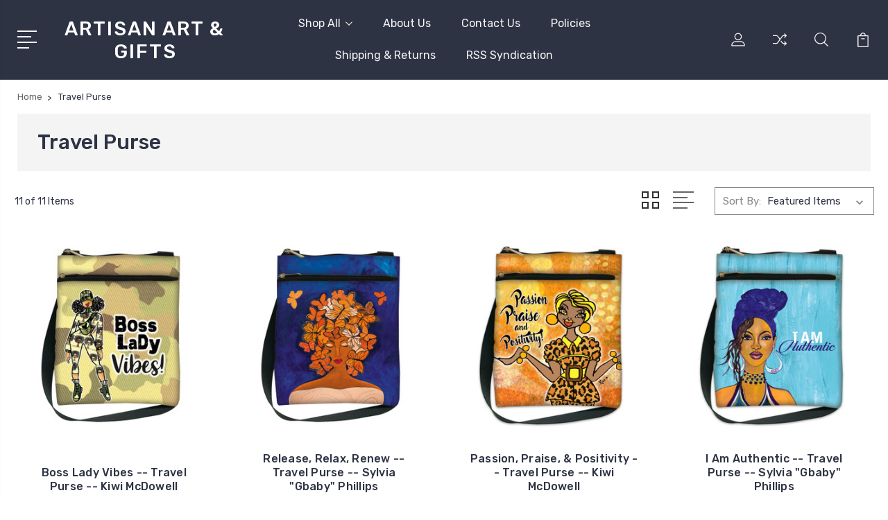

--- FILE ---
content_type: text/html; charset=UTF-8
request_url: https://www.artisanartgallery.com/travel-purse/
body_size: 20867
content:


<!DOCTYPE html>
<html class="no-js" lang="en">
    <head>
        <title>Travel Purse - Artisan Art &amp; Gifts</title>
        <link rel="dns-prefetch preconnect" href="https://cdn11.bigcommerce.com/s-5krygii" crossorigin><link rel="dns-prefetch preconnect" href="https://fonts.googleapis.com/" crossorigin><link rel="dns-prefetch preconnect" href="https://fonts.gstatic.com/" crossorigin>
        <meta name="keywords" content="Black Art, African American Art, African-American Gift, black gifts, Black artists, African American Prints, black art work,annie lee,Harriet Rosebud, posters, black prints, ethnic art, henry lee battle, collectibles, kevin a. williams, edwin lester, frank morrison, charles bibbs, limited editions prints, wall art"><link rel='canonical' href='https://www.artisanartgallery.com/travel-purse/' /><meta name='platform' content='bigcommerce.stencil' />
        
        

        <link href="https://cdn11.bigcommerce.com/s-5krygii/product_images/favicon.ico" rel="shortcut icon">
        <meta name="viewport" content="width=device-width, initial-scale=1, maximum-scale=1">

        <script>
            document.documentElement.className = document.documentElement.className.replace('no-js', 'js');
        </script>

        <script>
            window.lazySizesConfig = window.lazySizesConfig || {};
            window.lazySizesConfig.loadMode = 1;
        </script>
        <script async src="https://cdn11.bigcommerce.com/s-5krygii/stencil/3687e1c0-b928-013a-5bc3-2655e9005da0/dist/theme-bundle.head_async.js"></script>

        <link href="https://fonts.googleapis.com/css?family=Rubik:400,400i,300,300i,500,500i,700.700i,900,900i%7CRoboto:400,500,600,700,800,900%7CKarla:400%7CCaveat:400,700&display=swap" rel="stylesheet">
        <link data-stencil-stylesheet href="https://cdn11.bigcommerce.com/s-5krygii/stencil/3687e1c0-b928-013a-5bc3-2655e9005da0/css/theme-37b4e500-5a53-013c-1413-02430794d351.css" rel="stylesheet">

        <!-- Start Tracking Code for analytics_googleanalytics -->

<script>
  (function(i,s,o,g,r,a,m){i['GoogleAnalyticsObject']=r;i[r]=i[r]||function(){
  (i[r].q=i[r].q||[]).push(arguments)},i[r].l=1*new Date();a=s.createElement(o),
  m=s.getElementsByTagName(o)[0];a.async=1;a.src=g;m.parentNode.insertBefore(a,m)
  })(window,document,'script','//www.google-analytics.com/analytics.js','ga');

  ga('create', 'UA-73537283-1', 'auto');
  ga('send', 'pageview');

</script>
<!-- Facebook Pixel Code -->
<script>
!function(f,b,e,v,n,t,s){if(f.fbq)return;n=f.fbq=function(){n.callMethod?
n.callMethod.apply(n,arguments):n.queue.push(arguments)};if(!f._fbq)f._fbq=n;
n.push=n;n.loaded=!0;n.version='2.0';n.queue=[];t=b.createElement(e);t.async=!0;
t.src=v;s=b.getElementsByTagName(e)[0];s.parentNode.insertBefore(t,s)}(window,
document,'script','https://connect.facebook.net/en_US/fbevents.js');

fbq('init', '1655241501420312');
fbq('track', "PageView");</script>
<noscript><img height="1" width="1" style="display:none"
src="https://www.facebook.com/tr?id=1655241501420312&ev=PageView&noscript=1"
/></noscript>
<!-- End Facebook Pixel Code -->

<!-- End Tracking Code for analytics_googleanalytics -->


<script type="text/javascript" src="https://checkout-sdk.bigcommerce.com/v1/loader.js" defer ></script>
<script type="text/javascript">
var BCData = {};
</script>

<script nonce="">
(function () {
    var xmlHttp = new XMLHttpRequest();

    xmlHttp.open('POST', 'https://bes.gcp.data.bigcommerce.com/nobot');
    xmlHttp.setRequestHeader('Content-Type', 'application/json');
    xmlHttp.send('{"store_id":"713711","timezone_offset":"0.0","timestamp":"2026-01-21T05:59:38.47851000Z","visit_id":"80f646fc-4e81-406b-8707-3c2cc35febf3","channel_id":1}');
})();
</script>


        
        
        
        
        
        
        

    </head>
    <body class="type-category">
        <svg data-src="https://cdn11.bigcommerce.com/s-5krygii/stencil/3687e1c0-b928-013a-5bc3-2655e9005da0/img/icon-sprite.svg" class="icons-svg-sprite"></svg>
        <header class="header" sticky="true" role="banner">
  <div class="header-main">
  <div class="container">
    <div class="header-inner">
      <div class="header-left">
        <div class="desktop_mobile_menu">
          <a class="control-otherlinks" href="javascript:void(0);" onclick="">
            <span class="otherlinks-line-1"></span>
            <span class="otherlinks-line-2"></span>
            <span class="otherlinks-line-3"></span>
            <span class="otherlinks-line-4"></span>
          </a>
        </div>
        <div class="logo-block">
              <div class="header-logo header-logo--center">
                  <a href="https://www.artisanartgallery.com/">
        <span class="header-logo-text">Artisan Art &amp; Gifts</span>
</a>
              </div>
        </div>
      </div>

      <div class="header-center">
        <div class="navigation-menu" data-menu>
            <nav class="navPages">
  <ul class="navPages-list sf-menu" data-speed="0.8">




      <li class="navPages-item">
        <a class="navPages-action needsclick" href="/categories">Shop All <svg><use xlink:href="#icon-chevron-down"></use></svg></a>
        <ul>
            <li class="navPages-item  nav-arrow-roted">
              <!-- SECOND LEVEL STARTS -->
<a class="navPages-action" href="https://www.artisanartgallery.com/african-american-canvas-art/">
  <span class="nav-arrow"><svg class=""><use xlink:href="#icon-m-right"></use></svg></span> African American Canvas Art</a>
<!-- SECOND LEVEL ENDS -->
            </li>
            <li class="navPages-item  nav-arrow-roted">
              <!-- SECOND LEVEL STARTS -->
<a class="navPages-action" href="https://www.artisanartgallery.com/africa-american-shower-curtains/">
  <span class="nav-arrow"><svg class=""><use xlink:href="#icon-m-right"></use></svg></span>Africa American Shower Curtains</a>
<!-- SECOND LEVEL ENDS -->
            </li>
            <li class="navPages-item  nav-arrow-roted">
              <!-- SECOND LEVEL STARTS -->
<a class="navPages-action" href="https://www.artisanartgallery.com/african-american-apron-1/">
  <span class="nav-arrow"><svg class=""><use xlink:href="#icon-m-right"></use></svg></span>African American Apron</a>
<!-- SECOND LEVEL ENDS -->
            </li>
            <li class="navPages-item  nav-arrow-roted">
              <!-- SECOND LEVEL STARTS -->
<a class="navPages-action" href="https://www.artisanartgallery.com/african-american-assorted-desk-memo-pad-1/">
  <span class="nav-arrow"><svg class=""><use xlink:href="#icon-m-right"></use></svg></span>African American Assorted Desk Memo Pad</a>
<!-- SECOND LEVEL ENDS -->
            </li>
            <li class="navPages-item  nav-arrow-roted">
              <!-- SECOND LEVEL STARTS -->
<a class="navPages-action" href="https://www.artisanartgallery.com/african-american-bookends/">
  <span class="nav-arrow"><svg class=""><use xlink:href="#icon-m-right"></use></svg></span>African American Bookends</a>
<!-- SECOND LEVEL ENDS -->
            </li>
            <li class="navPages-item  nav-arrow-roted">
              <!-- SECOND LEVEL STARTS -->
<a class="navPages-action" href="https://www.artisanartgallery.com/african-american-card-holder/">
  <span class="nav-arrow"><svg class=""><use xlink:href="#icon-m-right"></use></svg></span>African American Card Holder</a>
<!-- SECOND LEVEL ENDS -->
            </li>
            <li class="navPages-item  nav-arrow-roted">
              <!-- SECOND LEVEL STARTS -->
<a class="navPages-action" href="https://www.artisanartgallery.com/african-american-coffee-mug/">
  <span class="nav-arrow"><svg class=""><use xlink:href="#icon-m-right"></use></svg></span>African American Coffee Mug</a>
<!-- SECOND LEVEL ENDS -->
            </li>
            <li class="navPages-item  nav-arrow-roted">
              <!-- SECOND LEVEL STARTS -->
<a class="navPages-action" href="https://www.artisanartgallery.com/african-american-cutting-board/">
  <span class="nav-arrow"><svg class=""><use xlink:href="#icon-m-right"></use></svg></span>African American Cutting Board</a>
<!-- SECOND LEVEL ENDS -->
            </li>
            <li class="navPages-item  nav-arrow-roted">
              <!-- SECOND LEVEL STARTS -->

<a class="navPages-action" href="https://www.artisanartgallery.com/african-american-floor-mat/" class="needsclick">
  <span class="nav-arrow"><svg class=""><use xlink:href="#icon-m-right"></use></svg></span>
    African American Floor Mat
    <svg class="chevron-down"><use xlink:href="#icon-chevron-down"></use></svg>
</a>
<ul class="navlist-sub nav-second-level">
    <li>
        <!-- THIRD LEVEL STARTS -->
        <a class="navPages-action" href="https://www.artisanartgallery.com/african-american-assorted-desk-memo-pad/" class="needsclick">
          <span class="nav-arrow"><svg class=""><use xlink:href="#icon-m-right"></use></svg></span>African American Assorted Desk Memo Pad</a>
        <!-- THIRD LEVEL STARTS -->
    </li>
</ul>
<!-- SECOND LEVEL ENDS -->
            </li>
            <li class="navPages-item  nav-arrow-roted">
              <!-- SECOND LEVEL STARTS -->
<a class="navPages-action" href="https://www.artisanartgallery.com/african-american-holiday-cards/">
  <span class="nav-arrow"><svg class=""><use xlink:href="#icon-m-right"></use></svg></span>African American Holiday Cards</a>
<!-- SECOND LEVEL ENDS -->
            </li>
            <li class="navPages-item  nav-arrow-roted">
              <!-- SECOND LEVEL STARTS -->

<a class="navPages-action" href="https://www.artisanartgallery.com/african-american-home-decor/" class="needsclick">
  <span class="nav-arrow"><svg class=""><use xlink:href="#icon-m-right"></use></svg></span>
    African American Home Decor
    <svg class="chevron-down"><use xlink:href="#icon-chevron-down"></use></svg>
</a>
<ul class="navlist-sub nav-second-level">
    <li>
        <!-- THIRD LEVEL STARTS -->
        <a class="navPages-action" href="https://www.artisanartgallery.com/african-american-apron/" class="needsclick">
          <span class="nav-arrow"><svg class=""><use xlink:href="#icon-m-right"></use></svg></span>African American Apron</a>
        <!-- THIRD LEVEL STARTS -->
    </li>
    <li>
        <!-- THIRD LEVEL STARTS -->
        <a class="navPages-action" href="https://www.artisanartgallery.com/african-american-memory-foam-bath-mat/" class="needsclick">
          <span class="nav-arrow"><svg class=""><use xlink:href="#icon-m-right"></use></svg></span>African American Memory Foam Bath Mat</a>
        <!-- THIRD LEVEL STARTS -->
    </li>
    <li>
        <!-- THIRD LEVEL STARTS -->
        <a class="navPages-action" href="https://www.artisanartgallery.com/african-american-oven-mitt-and-potholder/" class="needsclick">
          <span class="nav-arrow"><svg class=""><use xlink:href="#icon-m-right"></use></svg></span>African American Oven Mitt and Potholder </a>
        <!-- THIRD LEVEL STARTS -->
    </li>
</ul>
<!-- SECOND LEVEL ENDS -->
            </li>
            <li class="navPages-item  nav-arrow-roted">
              <!-- SECOND LEVEL STARTS -->
<a class="navPages-action" href="https://www.artisanartgallery.com/african-american-inspirational-planner/">
  <span class="nav-arrow"><svg class=""><use xlink:href="#icon-m-right"></use></svg></span>African American Inspirational Planner</a>
<!-- SECOND LEVEL ENDS -->
            </li>
            <li class="navPages-item  nav-arrow-roted">
              <!-- SECOND LEVEL STARTS -->
<a class="navPages-action" href="https://www.artisanartgallery.com/african-american-lapel-pin/">
  <span class="nav-arrow"><svg class=""><use xlink:href="#icon-m-right"></use></svg></span>African American Lapel Pin</a>
<!-- SECOND LEVEL ENDS -->
            </li>
            <li class="navPages-item  nav-arrow-roted">
              <!-- SECOND LEVEL STARTS -->
<a class="navPages-action" href="https://www.artisanartgallery.com/african-american-light-switch-cover/n">
  <span class="nav-arrow"><svg class=""><use xlink:href="#icon-m-right"></use></svg></span>African American Light Switch Cover</a>
<!-- SECOND LEVEL ENDS -->
            </li>
            <li class="navPages-item  nav-arrow-roted">
              <!-- SECOND LEVEL STARTS -->
<a class="navPages-action" href="https://www.artisanartgallery.com/african-american-long-eco-shopping-bag/">
  <span class="nav-arrow"><svg class=""><use xlink:href="#icon-m-right"></use></svg></span>African American Long ECO Shopping Bag</a>
<!-- SECOND LEVEL ENDS -->
            </li>
            <li class="navPages-item  nav-arrow-roted">
              <!-- SECOND LEVEL STARTS -->
<a class="navPages-action" href="https://www.artisanartgallery.com/african-american-long-wallet/">
  <span class="nav-arrow"><svg class=""><use xlink:href="#icon-m-right"></use></svg></span>African American Long Wallet</a>
<!-- SECOND LEVEL ENDS -->
            </li>
            <li class="navPages-item  nav-arrow-roted">
              <!-- SECOND LEVEL STARTS -->
<a class="navPages-action" href="https://www.artisanartgallery.com/african-american-oven-mitt/">
  <span class="nav-arrow"><svg class=""><use xlink:href="#icon-m-right"></use></svg></span>African American Oven Mitt</a>
<!-- SECOND LEVEL ENDS -->
            </li>
            <li class="navPages-item  nav-arrow-roted">
              <!-- SECOND LEVEL STARTS -->
<a class="navPages-action" href="https://www.artisanartgallery.com/african-american-pocket-mirror/">
  <span class="nav-arrow"><svg class=""><use xlink:href="#icon-m-right"></use></svg></span>African American Pocket Mirror</a>
<!-- SECOND LEVEL ENDS -->
            </li>
            <li class="navPages-item  nav-arrow-roted">
              <!-- SECOND LEVEL STARTS -->
<a class="navPages-action" href="https://www.artisanartgallery.com/religious-gifts/">
  <span class="nav-arrow"><svg class=""><use xlink:href="#icon-m-right"></use></svg></span>African American Religious Gifts</a>
<!-- SECOND LEVEL ENDS -->
            </li>
            <li class="navPages-item  nav-arrow-roted">
              <!-- SECOND LEVEL STARTS -->
<a class="navPages-action" href="https://www.artisanartgallery.com/african-american-salt-pepper-shaker/">
  <span class="nav-arrow"><svg class=""><use xlink:href="#icon-m-right"></use></svg></span>African American Salt &amp; Pepper Shaker</a>
<!-- SECOND LEVEL ENDS -->
            </li>
            <li class="navPages-item  nav-arrow-roted">
              <!-- SECOND LEVEL STARTS -->
<a class="navPages-action" href="https://www.artisanartgallery.com/african-american-stainless-steel-bottle/">
  <span class="nav-arrow"><svg class=""><use xlink:href="#icon-m-right"></use></svg></span>African American Stainless Steel bottle</a>
<!-- SECOND LEVEL ENDS -->
            </li>
            <li class="navPages-item  nav-arrow-roted">
              <!-- SECOND LEVEL STARTS -->
<a class="navPages-action" href="https://www.artisanartgallery.com/african-american-thank-you-cards/">
  <span class="nav-arrow"><svg class=""><use xlink:href="#icon-m-right"></use></svg></span>African american Thank You Cards</a>
<!-- SECOND LEVEL ENDS -->
            </li>
            <li class="navPages-item  nav-arrow-roted">
              <!-- SECOND LEVEL STARTS -->
<a class="navPages-action" href="https://www.artisanartgallery.com/african-american-travel-mug/">
  <span class="nav-arrow"><svg class=""><use xlink:href="#icon-m-right"></use></svg></span>African American Travel Mug</a>
<!-- SECOND LEVEL ENDS -->
            </li>
            <li class="navPages-item  nav-arrow-roted">
              <!-- SECOND LEVEL STARTS -->
<a class="navPages-action" href="https://www.artisanartgallery.com/african-amreican-neck-pillow/">
  <span class="nav-arrow"><svg class=""><use xlink:href="#icon-m-right"></use></svg></span>African Amreican Neck Pillow</a>
<!-- SECOND LEVEL ENDS -->
            </li>
            <li class="navPages-item  nav-arrow-roted">
              <!-- SECOND LEVEL STARTS -->
<a class="navPages-action" href="https://www.artisanartgallery.com/african-recycled-metal-animals/">
  <span class="nav-arrow"><svg class=""><use xlink:href="#icon-m-right"></use></svg></span>African Recycled Metal Animals</a>
<!-- SECOND LEVEL ENDS -->
            </li>
            <li class="navPages-item  nav-arrow-roted">
              <!-- SECOND LEVEL STARTS -->
<a class="navPages-action" href="https://www.artisanartgallery.com/compact-mirror/">
  <span class="nav-arrow"><svg class=""><use xlink:href="#icon-m-right"></use></svg></span>Compact Mirror</a>
<!-- SECOND LEVEL ENDS -->
            </li>
            <li class="navPages-item  nav-arrow-roted">
              <!-- SECOND LEVEL STARTS -->
<a class="navPages-action" href="https://www.artisanartgallery.com/cosmetic-pouche/">
  <span class="nav-arrow"><svg class=""><use xlink:href="#icon-m-right"></use></svg></span>Cosmetic Pouche</a>
<!-- SECOND LEVEL ENDS -->
            </li>
            <li class="navPages-item  nav-arrow-roted">
              <!-- SECOND LEVEL STARTS -->
<a class="navPages-action" href="https://www.artisanartgallery.com/edward-clay-wright/">
  <span class="nav-arrow"><svg class=""><use xlink:href="#icon-m-right"></use></svg></span>Edward Clay Wright</a>
<!-- SECOND LEVEL ENDS -->
            </li>
            <li class="navPages-item  nav-arrow-roted">
              <!-- SECOND LEVEL STARTS -->
<a class="navPages-action" href="https://www.artisanartgallery.com/glass-selma/">
  <span class="nav-arrow"><svg class=""><use xlink:href="#icon-m-right"></use></svg></span>Glass, Selma</a>
<!-- SECOND LEVEL ENDS -->
            </li>
            <li class="navPages-item  nav-arrow-roted">
              <!-- SECOND LEVEL STARTS -->
<a class="navPages-action" href="https://www.artisanartgallery.com/lipstick-mirror-case/">
  <span class="nav-arrow"><svg class=""><use xlink:href="#icon-m-right"></use></svg></span>Lipstick Mirror Case</a>
<!-- SECOND LEVEL ENDS -->
            </li>
            <li class="navPages-item  nav-arrow-roted">
              <!-- SECOND LEVEL STARTS -->
<a class="navPages-action" href="https://www.artisanartgallery.com/night-light/">
  <span class="nav-arrow"><svg class=""><use xlink:href="#icon-m-right"></use></svg></span>Night Light</a>
<!-- SECOND LEVEL ENDS -->
            </li>
            <li class="navPages-item  nav-arrow-roted">
              <!-- SECOND LEVEL STARTS -->
<a class="navPages-action" href="https://www.artisanartgallery.com/pill-box-case/">
  <span class="nav-arrow"><svg class=""><use xlink:href="#icon-m-right"></use></svg></span>Pill Box Case</a>
<!-- SECOND LEVEL ENDS -->
            </li>
            <li class="navPages-item  nav-arrow-roted">
              <!-- SECOND LEVEL STARTS -->
<a class="navPages-action" href="https://www.artisanartgallery.com/purse-hanger/">
  <span class="nav-arrow"><svg class=""><use xlink:href="#icon-m-right"></use></svg></span>Purse hanger</a>
<!-- SECOND LEVEL ENDS -->
            </li>
            <li class="navPages-item  nav-arrow-roted">
              <!-- SECOND LEVEL STARTS -->
<a class="navPages-action" href="https://www.artisanartgallery.com/sororities-fraternities/">
  <span class="nav-arrow"><svg class=""><use xlink:href="#icon-m-right"></use></svg></span>Sororities/Fraternities</a>
<!-- SECOND LEVEL ENDS -->
            </li>
            <li class="navPages-item  nav-arrow-roted">
              <!-- SECOND LEVEL STARTS -->
<a class="navPages-action" href="https://www.artisanartgallery.com/travel-purse/">
  <span class="nav-arrow"><svg class=""><use xlink:href="#icon-m-right"></use></svg></span>Travel Purse</a>
<!-- SECOND LEVEL ENDS -->
            </li>
            <li class="navPages-item  nav-arrow-roted">
              <!-- SECOND LEVEL STARTS -->
<a class="navPages-action" href="https://www.artisanartgallery.com/purse-pal/">
  <span class="nav-arrow"><svg class=""><use xlink:href="#icon-m-right"></use></svg></span>Purse Pal</a>
<!-- SECOND LEVEL ENDS -->
            </li>
            <li class="navPages-item  nav-arrow-roted">
              <!-- SECOND LEVEL STARTS -->

<a class="navPages-action" href="https://www.artisanartgallery.com/african-american-art-categories/" class="needsclick">
  <span class="nav-arrow"><svg class=""><use xlink:href="#icon-m-right"></use></svg></span>
    African American Art Categories
    <svg class="chevron-down"><use xlink:href="#icon-chevron-down"></use></svg>
</a>
<ul class="navlist-sub nav-second-level">
    <li>
        <!-- THIRD LEVEL STARTS -->
        <a class="navPages-action" href="https://www.artisanartgallery.com/3-d-moving-art/" class="needsclick">
          <span class="nav-arrow"><svg class=""><use xlink:href="#icon-m-right"></use></svg></span>3-D Moving Art</a>
        <!-- THIRD LEVEL STARTS -->
    </li>
    <li>
        <!-- THIRD LEVEL STARTS -->
        <a class="navPages-action" href="https://www.artisanartgallery.com/african-american-handbag/" class="needsclick">
          <span class="nav-arrow"><svg class=""><use xlink:href="#icon-m-right"></use></svg></span>African American Handbag</a>
        <!-- THIRD LEVEL STARTS -->
    </li>
    <li>
        <!-- THIRD LEVEL STARTS -->
        <a class="navPages-action" href="https://www.artisanartgallery.com/pocket-mirror/" class="needsclick">
          <span class="nav-arrow"><svg class=""><use xlink:href="#icon-m-right"></use></svg></span>Pocket Mirror</a>
        <!-- THIRD LEVEL STARTS -->
    </li>
    <li>
        <!-- THIRD LEVEL STARTS -->
        <a class="navPages-action" href="https://www.artisanartgallery.com/abstract-art/" class="needsclick">
          <span class="nav-arrow"><svg class=""><use xlink:href="#icon-m-right"></use></svg></span>Abstract Art</a>
        <!-- THIRD LEVEL STARTS -->
    </li>
    <li>
        <!-- THIRD LEVEL STARTS -->
        <a class="navPages-action" href="https://www.artisanartgallery.com/african-art/" class="needsclick">
          <span class="nav-arrow"><svg class=""><use xlink:href="#icon-m-right"></use></svg></span>African Art</a>
        <!-- THIRD LEVEL STARTS -->
    </li>
    <li>
        <!-- THIRD LEVEL STARTS -->
        <a class="navPages-action" href="https://www.artisanartgallery.com/barack-obama-art-1/" class="needsclick">
          <span class="nav-arrow"><svg class=""><use xlink:href="#icon-m-right"></use></svg></span>Barack Obama Art</a>
        <!-- THIRD LEVEL STARTS -->
    </li>
    <li>
        <!-- THIRD LEVEL STARTS -->
        <a class="navPages-action" href="https://www.artisanartgallery.com/black-childrens-art/" class="needsclick">
          <span class="nav-arrow"><svg class=""><use xlink:href="#icon-m-right"></use></svg></span>Black Childrens Art</a>
        <!-- THIRD LEVEL STARTS -->
    </li>
    <li>
        <!-- THIRD LEVEL STARTS -->
        <a class="navPages-action" href="https://www.artisanartgallery.com/black-history-1/" class="needsclick">
          <span class="nav-arrow"><svg class=""><use xlink:href="#icon-m-right"></use></svg></span>Black History</a>
        <!-- THIRD LEVEL STARTS -->
    </li>
    <li>
        <!-- THIRD LEVEL STARTS -->
        <a class="navPages-action" href="https://www.artisanartgallery.com/dance/" class="needsclick">
          <span class="nav-arrow"><svg class=""><use xlink:href="#icon-m-right"></use></svg></span>Dance</a>
        <!-- THIRD LEVEL STARTS -->
    </li>
    <li>
        <!-- THIRD LEVEL STARTS -->
        <a class="navPages-action" href="https://www.artisanartgallery.com/education-art/" class="needsclick">
          <span class="nav-arrow"><svg class=""><use xlink:href="#icon-m-right"></use></svg></span>Education Art</a>
        <!-- THIRD LEVEL STARTS -->
    </li>
    <li>
        <!-- THIRD LEVEL STARTS -->
        <a class="navPages-action" href="https://www.artisanartgallery.com/erotic-art/" class="needsclick">
          <span class="nav-arrow"><svg class=""><use xlink:href="#icon-m-right"></use></svg></span>Erotic Art</a>
        <!-- THIRD LEVEL STARTS -->
    </li>
    <li>
        <!-- THIRD LEVEL STARTS -->
        <a class="navPages-action" href="https://www.artisanartgallery.com/family-art/" class="needsclick">
          <span class="nav-arrow"><svg class=""><use xlink:href="#icon-m-right"></use></svg></span>Family Art</a>
        <!-- THIRD LEVEL STARTS -->
    </li>
    <li>
        <!-- THIRD LEVEL STARTS -->
        <a class="navPages-action" href="https://www.artisanartgallery.com/floral-art/" class="needsclick">
          <span class="nav-arrow"><svg class=""><use xlink:href="#icon-m-right"></use></svg></span>Floral Art</a>
        <!-- THIRD LEVEL STARTS -->
    </li>
    <li>
        <!-- THIRD LEVEL STARTS -->
        <a class="navPages-action" href="https://www.artisanartgallery.com/men-art/" class="needsclick">
          <span class="nav-arrow"><svg class=""><use xlink:href="#icon-m-right"></use></svg></span>Men Art</a>
        <!-- THIRD LEVEL STARTS -->
    </li>
    <li>
        <!-- THIRD LEVEL STARTS -->
        <a class="navPages-action" href="https://www.artisanartgallery.com/michael-jackson-art/" class="needsclick">
          <span class="nav-arrow"><svg class=""><use xlink:href="#icon-m-right"></use></svg></span>Michael Jackson Art</a>
        <!-- THIRD LEVEL STARTS -->
    </li>
    <li>
        <!-- THIRD LEVEL STARTS -->
        <a class="navPages-action" href="https://www.artisanartgallery.com/military-art/" class="needsclick">
          <span class="nav-arrow"><svg class=""><use xlink:href="#icon-m-right"></use></svg></span>Military Art</a>
        <!-- THIRD LEVEL STARTS -->
    </li>
    <li>
        <!-- THIRD LEVEL STARTS -->
        <a class="navPages-action" href="https://www.artisanartgallery.com/motivational-art/" class="needsclick">
          <span class="nav-arrow"><svg class=""><use xlink:href="#icon-m-right"></use></svg></span>Motivational Art</a>
        <!-- THIRD LEVEL STARTS -->
    </li>
    <li>
        <!-- THIRD LEVEL STARTS -->
        <a class="navPages-action" href="https://www.artisanartgallery.com/museum/" class="needsclick">
          <span class="nav-arrow"><svg class=""><use xlink:href="#icon-m-right"></use></svg></span>Museum</a>
        <!-- THIRD LEVEL STARTS -->
    </li>
    <li>
        <!-- THIRD LEVEL STARTS -->
        <a class="navPages-action" href="https://www.artisanartgallery.com/music-art/" class="needsclick">
          <span class="nav-arrow"><svg class=""><use xlink:href="#icon-m-right"></use></svg></span>Music Art</a>
        <!-- THIRD LEVEL STARTS -->
    </li>
    <li>
        <!-- THIRD LEVEL STARTS -->
        <a class="navPages-action" href="https://www.artisanartgallery.com/photography/" class="needsclick">
          <span class="nav-arrow"><svg class=""><use xlink:href="#icon-m-right"></use></svg></span>Photography</a>
        <!-- THIRD LEVEL STARTS -->
    </li>
    <li>
        <!-- THIRD LEVEL STARTS -->
        <a class="navPages-action" href="https://www.artisanartgallery.com/religious-art/" class="needsclick">
          <span class="nav-arrow"><svg class=""><use xlink:href="#icon-m-right"></use></svg></span>Religious Art</a>
        <!-- THIRD LEVEL STARTS -->
    </li>
    <li>
        <!-- THIRD LEVEL STARTS -->
        <a class="navPages-action" href="https://www.artisanartgallery.com/vintage-art/" class="needsclick">
          <span class="nav-arrow"><svg class=""><use xlink:href="#icon-m-right"></use></svg></span>Vintage Art</a>
        <!-- THIRD LEVEL STARTS -->
    </li>
    <li>
        <!-- THIRD LEVEL STARTS -->
        <a class="navPages-action" href="https://www.artisanartgallery.com/romance-art/" class="needsclick">
          <span class="nav-arrow"><svg class=""><use xlink:href="#icon-m-right"></use></svg></span>Romance Art</a>
        <!-- THIRD LEVEL STARTS -->
    </li>
    <li>
        <!-- THIRD LEVEL STARTS -->
        <a class="navPages-action" href="https://www.artisanartgallery.com/sororities/" class="needsclick">
          <span class="nav-arrow"><svg class=""><use xlink:href="#icon-m-right"></use></svg></span>Greek/ Sororities/Fraternities</a>
        <!-- THIRD LEVEL STARTS -->
    </li>
    <li>
        <!-- THIRD LEVEL STARTS -->
        <a class="navPages-action" href="https://www.artisanartgallery.com/sports-art/" class="needsclick">
          <span class="nav-arrow"><svg class=""><use xlink:href="#icon-m-right"></use></svg></span>Sports Art</a>
        <!-- THIRD LEVEL STARTS -->
    </li>
    <li>
        <!-- THIRD LEVEL STARTS -->
        <a class="navPages-action" href="https://www.artisanartgallery.com/urban-art/" class="needsclick">
          <span class="nav-arrow"><svg class=""><use xlink:href="#icon-m-right"></use></svg></span>Urban Art</a>
        <!-- THIRD LEVEL STARTS -->
    </li>
    <li>
        <!-- THIRD LEVEL STARTS -->
        <a class="navPages-action" href="https://www.artisanartgallery.com/women/" class="needsclick">
          <span class="nav-arrow"><svg class=""><use xlink:href="#icon-m-right"></use></svg></span>Women</a>
        <!-- THIRD LEVEL STARTS -->
    </li>
</ul>
<!-- SECOND LEVEL ENDS -->
            </li>
            <li class="navPages-item  nav-arrow-roted">
              <!-- SECOND LEVEL STARTS -->
<a class="navPages-action" href="https://www.artisanartgallery.com/african-american-art-plaques/">
  <span class="nav-arrow"><svg class=""><use xlink:href="#icon-m-right"></use></svg></span>African American Art Plaques</a>
<!-- SECOND LEVEL ENDS -->
            </li>
            <li class="navPages-item  nav-arrow-roted">
              <!-- SECOND LEVEL STARTS -->

<a class="navPages-action" href="https://www.artisanartgallery.com/african-american-artists/" class="needsclick">
  <span class="nav-arrow"><svg class=""><use xlink:href="#icon-m-right"></use></svg></span>
    African American Artists
    <svg class="chevron-down"><use xlink:href="#icon-chevron-down"></use></svg>
</a>
<ul class="navlist-sub nav-second-level">
    <li>
        <!-- THIRD LEVEL STARTS -->
        <a class="navPages-action" href="https://www.artisanartgallery.com/adams-alonzo/" class="needsclick">
          <span class="nav-arrow"><svg class=""><use xlink:href="#icon-m-right"></use></svg></span>Adams, Alonzo</a>
        <!-- THIRD LEVEL STARTS -->
    </li>
    <li>
        <!-- THIRD LEVEL STARTS -->
        <a class="navPages-action" href="https://www.artisanartgallery.com/andrews-tracy/" class="needsclick">
          <span class="nav-arrow"><svg class=""><use xlink:href="#icon-m-right"></use></svg></span>Andrews, Tracy</a>
        <!-- THIRD LEVEL STARTS -->
    </li>
    <li>
        <!-- THIRD LEVEL STARTS -->
        <a class="navPages-action" href="https://www.artisanartgallery.com/angelou-maya/" class="needsclick">
          <span class="nav-arrow"><svg class=""><use xlink:href="#icon-m-right"></use></svg></span>Angelou, Maya</a>
        <!-- THIRD LEVEL STARTS -->
    </li>
    <li>
        <!-- THIRD LEVEL STARTS -->
        <a class="navPages-action" href="https://www.artisanartgallery.com/anon/" class="needsclick">
          <span class="nav-arrow"><svg class=""><use xlink:href="#icon-m-right"></use></svg></span>ANON</a>
        <!-- THIRD LEVEL STARTS -->
    </li>
    <li>
        <!-- THIRD LEVEL STARTS -->
        <a class="navPages-action" href="https://www.artisanartgallery.com/amstrong-anthony/" class="needsclick">
          <span class="nav-arrow"><svg class=""><use xlink:href="#icon-m-right"></use></svg></span>Armstrong, Anthony</a>
        <!-- THIRD LEVEL STARTS -->
    </li>
    <li>
        <!-- THIRD LEVEL STARTS -->
        <a class="navPages-action" href="https://www.artisanartgallery.com/ashkar-tim/" class="needsclick">
          <span class="nav-arrow"><svg class=""><use xlink:href="#icon-m-right"></use></svg></span>Ashkar, Tim</a>
        <!-- THIRD LEVEL STARTS -->
    </li>
    <li>
        <!-- THIRD LEVEL STARTS -->
        <a class="navPages-action" href="https://www.artisanartgallery.com/atnip-robert/" class="needsclick">
          <span class="nav-arrow"><svg class=""><use xlink:href="#icon-m-right"></use></svg></span>Atnip,Robert</a>
        <!-- THIRD LEVEL STARTS -->
    </li>
    <li>
        <!-- THIRD LEVEL STARTS -->
        <a class="navPages-action" href="https://www.artisanartgallery.com/b-barry/" class="needsclick">
          <span class="nav-arrow"><svg class=""><use xlink:href="#icon-m-right"></use></svg></span>B, Barry</a>
        <!-- THIRD LEVEL STARTS -->
    </li>
    <li>
        <!-- THIRD LEVEL STARTS -->
        <a class="navPages-action" href="https://www.artisanartgallery.com/bailey-michael/" class="needsclick">
          <span class="nav-arrow"><svg class=""><use xlink:href="#icon-m-right"></use></svg></span>Bailey, Michael</a>
        <!-- THIRD LEVEL STARTS -->
    </li>
    <li>
        <!-- THIRD LEVEL STARTS -->
        <a class="navPages-action" href="https://www.artisanartgallery.com/bakari-jc/" class="needsclick">
          <span class="nav-arrow"><svg class=""><use xlink:href="#icon-m-right"></use></svg></span>Bakari, JC</a>
        <!-- THIRD LEVEL STARTS -->
    </li>
    <li>
        <!-- THIRD LEVEL STARTS -->
        <a class="navPages-action" href="https://www.artisanartgallery.com/baker-dana/" class="needsclick">
          <span class="nav-arrow"><svg class=""><use xlink:href="#icon-m-right"></use></svg></span>Baker, Dana</a>
        <!-- THIRD LEVEL STARTS -->
    </li>
    <li>
        <!-- THIRD LEVEL STARTS -->
        <a class="navPages-action" href="https://www.artisanartgallery.com/barnes-cornell/" class="needsclick">
          <span class="nav-arrow"><svg class=""><use xlink:href="#icon-m-right"></use></svg></span>Barnes, Cornell</a>
        <!-- THIRD LEVEL STARTS -->
    </li>
    <li>
        <!-- THIRD LEVEL STARTS -->
        <a class="navPages-action" href="https://www.artisanartgallery.com/barnes-ernie/" class="needsclick">
          <span class="nav-arrow"><svg class=""><use xlink:href="#icon-m-right"></use></svg></span>Barnes, Ernie</a>
        <!-- THIRD LEVEL STARTS -->
    </li>
    <li>
        <!-- THIRD LEVEL STARTS -->
        <a class="navPages-action" href="https://www.artisanartgallery.com/barnes-nathaniel/" class="needsclick">
          <span class="nav-arrow"><svg class=""><use xlink:href="#icon-m-right"></use></svg></span>Barnes, Nathaniel</a>
        <!-- THIRD LEVEL STARTS -->
    </li>
    <li>
        <!-- THIRD LEVEL STARTS -->
        <a class="navPages-action" href="https://www.artisanartgallery.com/battle-henry-lee/" class="needsclick">
          <span class="nav-arrow"><svg class=""><use xlink:href="#icon-m-right"></use></svg></span>Battle, Henry Lee</a>
        <!-- THIRD LEVEL STARTS -->
    </li>
    <li>
        <!-- THIRD LEVEL STARTS -->
        <a class="navPages-action" href="https://www.artisanartgallery.com/bayoc-cbabi/" class="needsclick">
          <span class="nav-arrow"><svg class=""><use xlink:href="#icon-m-right"></use></svg></span>Bayoc, Cbabi</a>
        <!-- THIRD LEVEL STARTS -->
    </li>
    <li>
        <!-- THIRD LEVEL STARTS -->
        <a class="navPages-action" href="https://www.artisanartgallery.com/beal-lashun/" class="needsclick">
          <span class="nav-arrow"><svg class=""><use xlink:href="#icon-m-right"></use></svg></span>Beal, Lashun</a>
        <!-- THIRD LEVEL STARTS -->
    </li>
    <li>
        <!-- THIRD LEVEL STARTS -->
        <a class="navPages-action" href="https://www.artisanartgallery.com/bearden-romare/" class="needsclick">
          <span class="nav-arrow"><svg class=""><use xlink:href="#icon-m-right"></use></svg></span>Bearden, Romare</a>
        <!-- THIRD LEVEL STARTS -->
    </li>
    <li>
        <!-- THIRD LEVEL STARTS -->
        <a class="navPages-action" href="https://www.artisanartgallery.com/beaujour-alix/" class="needsclick">
          <span class="nav-arrow"><svg class=""><use xlink:href="#icon-m-right"></use></svg></span>Beaujour, Alix</a>
        <!-- THIRD LEVEL STARTS -->
    </li>
    <li>
        <!-- THIRD LEVEL STARTS -->
        <a class="navPages-action" href="https://www.artisanartgallery.com/beyer-herbert/" class="needsclick">
          <span class="nav-arrow"><svg class=""><use xlink:href="#icon-m-right"></use></svg></span>Beyer, Herbert</a>
        <!-- THIRD LEVEL STARTS -->
    </li>
    <li>
        <!-- THIRD LEVEL STARTS -->
        <a class="navPages-action" href="https://www.artisanartgallery.com/bibbs-charles/" class="needsclick">
          <span class="nav-arrow"><svg class=""><use xlink:href="#icon-m-right"></use></svg></span>Bibbs, Charles</a>
        <!-- THIRD LEVEL STARTS -->
    </li>
    <li>
        <!-- THIRD LEVEL STARTS -->
        <a class="navPages-action" href="https://www.artisanartgallery.com/bing-mr/" class="needsclick">
          <span class="nav-arrow"><svg class=""><use xlink:href="#icon-m-right"></use></svg></span>Bing, Mr.</a>
        <!-- THIRD LEVEL STARTS -->
    </li>
    <li>
        <!-- THIRD LEVEL STARTS -->
        <a class="navPages-action" href="https://www.artisanartgallery.com/blackshear-thomas/" class="needsclick">
          <span class="nav-arrow"><svg class=""><use xlink:href="#icon-m-right"></use></svg></span>Blackshear, Thomas</a>
        <!-- THIRD LEVEL STARTS -->
    </li>
    <li>
        <!-- THIRD LEVEL STARTS -->
        <a class="navPages-action" href="https://www.artisanartgallery.com/boldon-gigi/" class="needsclick">
          <span class="nav-arrow"><svg class=""><use xlink:href="#icon-m-right"></use></svg></span>Boldon , Gigi </a>
        <!-- THIRD LEVEL STARTS -->
    </li>
    <li>
        <!-- THIRD LEVEL STARTS -->
        <a class="navPages-action" href="https://www.artisanartgallery.com/bowman-ripp/" class="needsclick">
          <span class="nav-arrow"><svg class=""><use xlink:href="#icon-m-right"></use></svg></span>Bowman, Ripp</a>
        <!-- THIRD LEVEL STARTS -->
    </li>
    <li>
        <!-- THIRD LEVEL STARTS -->
        <a class="navPages-action" href="https://www.artisanartgallery.com/brent-will/" class="needsclick">
          <span class="nav-arrow"><svg class=""><use xlink:href="#icon-m-right"></use></svg></span>Brent, Will</a>
        <!-- THIRD LEVEL STARTS -->
    </li>
    <li>
        <!-- THIRD LEVEL STARTS -->
        <a class="navPages-action" href="https://www.artisanartgallery.com/brown-jerome/" class="needsclick">
          <span class="nav-arrow"><svg class=""><use xlink:href="#icon-m-right"></use></svg></span>Brown, Jerome</a>
        <!-- THIRD LEVEL STARTS -->
    </li>
    <li>
        <!-- THIRD LEVEL STARTS -->
        <a class="navPages-action" href="https://www.artisanartgallery.com/brown-larry-poncho/" class="needsclick">
          <span class="nav-arrow"><svg class=""><use xlink:href="#icon-m-right"></use></svg></span>Brown, Larry Poncho</a>
        <!-- THIRD LEVEL STARTS -->
    </li>
    <li>
        <!-- THIRD LEVEL STARTS -->
        <a class="navPages-action" href="https://www.artisanartgallery.com/brown-sterling/" class="needsclick">
          <span class="nav-arrow"><svg class=""><use xlink:href="#icon-m-right"></use></svg></span>Brown, Sterling</a>
        <!-- THIRD LEVEL STARTS -->
    </li>
    <li>
        <!-- THIRD LEVEL STARTS -->
        <a class="navPages-action" href="https://www.artisanartgallery.com/bua-justin/" class="needsclick">
          <span class="nav-arrow"><svg class=""><use xlink:href="#icon-m-right"></use></svg></span>Bua, Justin</a>
        <!-- THIRD LEVEL STARTS -->
    </li>
    <li>
        <!-- THIRD LEVEL STARTS -->
        <a class="navPages-action" href="https://www.artisanartgallery.com/bush-paul/" class="needsclick">
          <span class="nav-arrow"><svg class=""><use xlink:href="#icon-m-right"></use></svg></span>Bush, Paul</a>
        <!-- THIRD LEVEL STARTS -->
    </li>
    <li>
        <!-- THIRD LEVEL STARTS -->
        <a class="navPages-action" href="https://www.artisanartgallery.com/byers-melinda/" class="needsclick">
          <span class="nav-arrow"><svg class=""><use xlink:href="#icon-m-right"></use></svg></span>Byers, Melinda</a>
        <!-- THIRD LEVEL STARTS -->
    </li>
    <li>
        <!-- THIRD LEVEL STARTS -->
        <a class="navPages-action" href="https://www.artisanartgallery.com/byrd-samuel/" class="needsclick">
          <span class="nav-arrow"><svg class=""><use xlink:href="#icon-m-right"></use></svg></span>Byrd, Samuel</a>
        <!-- THIRD LEVEL STARTS -->
    </li>
    <li>
        <!-- THIRD LEVEL STARTS -->
        <a class="navPages-action" href="https://www.artisanartgallery.com/campbell-leroy/" class="needsclick">
          <span class="nav-arrow"><svg class=""><use xlink:href="#icon-m-right"></use></svg></span>Campbell, Leroy</a>
        <!-- THIRD LEVEL STARTS -->
    </li>
    <li>
        <!-- THIRD LEVEL STARTS -->
        <a class="navPages-action" href="https://www.artisanartgallery.com/carter-sidney/" class="needsclick">
          <span class="nav-arrow"><svg class=""><use xlink:href="#icon-m-right"></use></svg></span>Carter, Sidney</a>
        <!-- THIRD LEVEL STARTS -->
    </li>
    <li>
        <!-- THIRD LEVEL STARTS -->
        <a class="navPages-action" href="https://www.artisanartgallery.com/case-arlene/" class="needsclick">
          <span class="nav-arrow"><svg class=""><use xlink:href="#icon-m-right"></use></svg></span>Case, Arlene</a>
        <!-- THIRD LEVEL STARTS -->
    </li>
    <li>
        <!-- THIRD LEVEL STARTS -->
        <a class="navPages-action" href="https://www.artisanartgallery.com/cassidy-david-w-m/" class="needsclick">
          <span class="nav-arrow"><svg class=""><use xlink:href="#icon-m-right"></use></svg></span>Cassidy, David W.M.</a>
        <!-- THIRD LEVEL STARTS -->
    </li>
    <li>
        <!-- THIRD LEVEL STARTS -->
        <a class="navPages-action" href="https://www.artisanartgallery.com/chis/" class="needsclick">
          <span class="nav-arrow"><svg class=""><use xlink:href="#icon-m-right"></use></svg></span>Chis</a>
        <!-- THIRD LEVEL STARTS -->
    </li>
    <li>
        <!-- THIRD LEVEL STARTS -->
        <a class="navPages-action" href="https://www.artisanartgallery.com/cidne-wallace/" class="needsclick">
          <span class="nav-arrow"><svg class=""><use xlink:href="#icon-m-right"></use></svg></span>Cidne wallace</a>
        <!-- THIRD LEVEL STARTS -->
    </li>
    <li>
        <!-- THIRD LEVEL STARTS -->
        <a class="navPages-action" href="https://www.artisanartgallery.com/ciranna-patrick/" class="needsclick">
          <span class="nav-arrow"><svg class=""><use xlink:href="#icon-m-right"></use></svg></span>Ciranna, Patrick</a>
        <!-- THIRD LEVEL STARTS -->
    </li>
    <li>
        <!-- THIRD LEVEL STARTS -->
        <a class="navPages-action" href="https://www.artisanartgallery.com/clark-chris/" class="needsclick">
          <span class="nav-arrow"><svg class=""><use xlink:href="#icon-m-right"></use></svg></span>Clark, Chris</a>
        <!-- THIRD LEVEL STARTS -->
    </li>
    <li>
        <!-- THIRD LEVEL STARTS -->
        <a class="navPages-action" href="https://www.artisanartgallery.com/clark-leslie/" class="needsclick">
          <span class="nav-arrow"><svg class=""><use xlink:href="#icon-m-right"></use></svg></span>Clark, Leslie</a>
        <!-- THIRD LEVEL STARTS -->
    </li>
    <li>
        <!-- THIRD LEVEL STARTS -->
        <a class="navPages-action" href="https://www.artisanartgallery.com/claybrooks/" class="needsclick">
          <span class="nav-arrow"><svg class=""><use xlink:href="#icon-m-right"></use></svg></span>Claybrooks</a>
        <!-- THIRD LEVEL STARTS -->
    </li>
    <li>
        <!-- THIRD LEVEL STARTS -->
        <a class="navPages-action" href="https://www.artisanartgallery.com/clough-sandy/" class="needsclick">
          <span class="nav-arrow"><svg class=""><use xlink:href="#icon-m-right"></use></svg></span>Clough, Sandy</a>
        <!-- THIRD LEVEL STARTS -->
    </li>
    <li>
        <!-- THIRD LEVEL STARTS -->
        <a class="navPages-action" href="https://www.artisanartgallery.com/cloyd-doyle/" class="needsclick">
          <span class="nav-arrow"><svg class=""><use xlink:href="#icon-m-right"></use></svg></span>Cloyd, Doyle</a>
        <!-- THIRD LEVEL STARTS -->
    </li>
    <li>
        <!-- THIRD LEVEL STARTS -->
        <a class="navPages-action" href="https://www.artisanartgallery.com/cohen-gbaby-sylvia/" class="needsclick">
          <span class="nav-arrow"><svg class=""><use xlink:href="#icon-m-right"></use></svg></span>Cohen &quot;GBaby&quot; Sylvia</a>
        <!-- THIRD LEVEL STARTS -->
    </li>
    <li>
        <!-- THIRD LEVEL STARTS -->
        <a class="navPages-action" href="https://www.artisanartgallery.com/coleman-t/" class="needsclick">
          <span class="nav-arrow"><svg class=""><use xlink:href="#icon-m-right"></use></svg></span>Coleman.T</a>
        <!-- THIRD LEVEL STARTS -->
    </li>
    <li>
        <!-- THIRD LEVEL STARTS -->
        <a class="navPages-action" href="https://www.artisanartgallery.com/collier-bryan/" class="needsclick">
          <span class="nav-arrow"><svg class=""><use xlink:href="#icon-m-right"></use></svg></span>Collier, Bryan</a>
        <!-- THIRD LEVEL STARTS -->
    </li>
    <li>
        <!-- THIRD LEVEL STARTS -->
        <a class="navPages-action" href="https://www.artisanartgallery.com/collins-paul/" class="needsclick">
          <span class="nav-arrow"><svg class=""><use xlink:href="#icon-m-right"></use></svg></span>Collins, Paul</a>
        <!-- THIRD LEVEL STARTS -->
    </li>
    <li>
        <!-- THIRD LEVEL STARTS -->
        <a class="navPages-action" href="https://www.artisanartgallery.com/cooper-laurie/" class="needsclick">
          <span class="nav-arrow"><svg class=""><use xlink:href="#icon-m-right"></use></svg></span>Cooper, Laurie</a>
        <!-- THIRD LEVEL STARTS -->
    </li>
    <li>
        <!-- THIRD LEVEL STARTS -->
        <a class="navPages-action" href="https://www.artisanartgallery.com/cullen/" class="needsclick">
          <span class="nav-arrow"><svg class=""><use xlink:href="#icon-m-right"></use></svg></span>Cullen</a>
        <!-- THIRD LEVEL STARTS -->
    </li>
    <li>
        <!-- THIRD LEVEL STARTS -->
        <a class="navPages-action" href="https://www.artisanartgallery.com/dai-dennis-jinguo/" class="needsclick">
          <span class="nav-arrow"><svg class=""><use xlink:href="#icon-m-right"></use></svg></span>Dai,Dennis Jinguo</a>
        <!-- THIRD LEVEL STARTS -->
    </li>
    <li>
        <!-- THIRD LEVEL STARTS -->
        <a class="navPages-action" href="https://www.artisanartgallery.com/debbie-cooper/" class="needsclick">
          <span class="nav-arrow"><svg class=""><use xlink:href="#icon-m-right"></use></svg></span>Debbie Cooper</a>
        <!-- THIRD LEVEL STARTS -->
    </li>
    <li>
        <!-- THIRD LEVEL STARTS -->
        <a class="navPages-action" href="https://www.artisanartgallery.com/delancey-jason/" class="needsclick">
          <span class="nav-arrow"><svg class=""><use xlink:href="#icon-m-right"></use></svg></span>Delancey, Jason</a>
        <!-- THIRD LEVEL STARTS -->
    </li>
    <li>
        <!-- THIRD LEVEL STARTS -->
        <a class="navPages-action" href="https://www.artisanartgallery.com/denmark-james/" class="needsclick">
          <span class="nav-arrow"><svg class=""><use xlink:href="#icon-m-right"></use></svg></span>DENMARK, JAMES</a>
        <!-- THIRD LEVEL STARTS -->
    </li>
    <li>
        <!-- THIRD LEVEL STARTS -->
        <a class="navPages-action" href="https://www.artisanartgallery.com/devere-astrid/" class="needsclick">
          <span class="nav-arrow"><svg class=""><use xlink:href="#icon-m-right"></use></svg></span>Devere, Astrid</a>
        <!-- THIRD LEVEL STARTS -->
    </li>
    <li>
        <!-- THIRD LEVEL STARTS -->
        <a class="navPages-action" href="https://www.artisanartgallery.com/dinkins/" class="needsclick">
          <span class="nav-arrow"><svg class=""><use xlink:href="#icon-m-right"></use></svg></span>Dinkins</a>
        <!-- THIRD LEVEL STARTS -->
    </li>
    <li>
        <!-- THIRD LEVEL STARTS -->
        <a class="navPages-action" href="https://www.artisanartgallery.com/drake-kent/" class="needsclick">
          <span class="nav-arrow"><svg class=""><use xlink:href="#icon-m-right"></use></svg></span>Drake, Kent</a>
        <!-- THIRD LEVEL STARTS -->
    </li>
    <li>
        <!-- THIRD LEVEL STARTS -->
        <a class="navPages-action" href="https://www.artisanartgallery.com/edwards-sherman/" class="needsclick">
          <span class="nav-arrow"><svg class=""><use xlink:href="#icon-m-right"></use></svg></span>Edwards, Sherman</a>
        <!-- THIRD LEVEL STARTS -->
    </li>
    <li>
        <!-- THIRD LEVEL STARTS -->
        <a class="navPages-action" href="https://www.artisanartgallery.com/ellis-ted/" class="needsclick">
          <span class="nav-arrow"><svg class=""><use xlink:href="#icon-m-right"></use></svg></span>Ellis, Ted</a>
        <!-- THIRD LEVEL STARTS -->
    </li>
    <li>
        <!-- THIRD LEVEL STARTS -->
        <a class="navPages-action" href="https://www.artisanartgallery.com/elston-charles/" class="needsclick">
          <span class="nav-arrow"><svg class=""><use xlink:href="#icon-m-right"></use></svg></span>Elston, Charles</a>
        <!-- THIRD LEVEL STARTS -->
    </li>
    <li>
        <!-- THIRD LEVEL STARTS -->
        <a class="navPages-action" href="https://www.artisanartgallery.com/escoffery-michael/" class="needsclick">
          <span class="nav-arrow"><svg class=""><use xlink:href="#icon-m-right"></use></svg></span>Escoffery, Michael</a>
        <!-- THIRD LEVEL STARTS -->
    </li>
    <li>
        <!-- THIRD LEVEL STARTS -->
        <a class="navPages-action" href="https://www.artisanartgallery.com/evans-maurice/" class="needsclick">
          <span class="nav-arrow"><svg class=""><use xlink:href="#icon-m-right"></use></svg></span>Evans, Maurice</a>
        <!-- THIRD LEVEL STARTS -->
    </li>
    <li>
        <!-- THIRD LEVEL STARTS -->
        <a class="navPages-action" href="https://www.artisanartgallery.com/eve/" class="needsclick">
          <span class="nav-arrow"><svg class=""><use xlink:href="#icon-m-right"></use></svg></span>EVE,</a>
        <!-- THIRD LEVEL STARTS -->
    </li>
    <li>
        <!-- THIRD LEVEL STARTS -->
        <a class="navPages-action" href="https://www.artisanartgallery.com/felice-samptoria/" class="needsclick">
          <span class="nav-arrow"><svg class=""><use xlink:href="#icon-m-right"></use></svg></span>Felice, Samptoria</a>
        <!-- THIRD LEVEL STARTS -->
    </li>
    <li>
        <!-- THIRD LEVEL STARTS -->
        <a class="navPages-action" href="https://www.artisanartgallery.com/fennell-albert/" class="needsclick">
          <span class="nav-arrow"><svg class=""><use xlink:href="#icon-m-right"></use></svg></span>Fennell, Albert</a>
        <!-- THIRD LEVEL STARTS -->
    </li>
    <li>
        <!-- THIRD LEVEL STARTS -->
        <a class="navPages-action" href="https://www.artisanartgallery.com/fennell-simone/" class="needsclick">
          <span class="nav-arrow"><svg class=""><use xlink:href="#icon-m-right"></use></svg></span>Fennell, Simone</a>
        <!-- THIRD LEVEL STARTS -->
    </li>
    <li>
        <!-- THIRD LEVEL STARTS -->
        <a class="navPages-action" href="https://www.artisanartgallery.com/folkes-nicole/" class="needsclick">
          <span class="nav-arrow"><svg class=""><use xlink:href="#icon-m-right"></use></svg></span>Folkes, Nicole</a>
        <!-- THIRD LEVEL STARTS -->
    </li>
    <li>
        <!-- THIRD LEVEL STARTS -->
        <a class="navPages-action" href="https://www.artisanartgallery.com/forbes-brian/" class="needsclick">
          <span class="nav-arrow"><svg class=""><use xlink:href="#icon-m-right"></use></svg></span>Forbes, Brian</a>
        <!-- THIRD LEVEL STARTS -->
    </li>
    <li>
        <!-- THIRD LEVEL STARTS -->
        <a class="navPages-action" href="https://www.artisanartgallery.com/fredericks-tod-haskin/" class="needsclick">
          <span class="nav-arrow"><svg class=""><use xlink:href="#icon-m-right"></use></svg></span>Fredericks, Tod Haskin</a>
        <!-- THIRD LEVEL STARTS -->
    </li>
    <li>
        <!-- THIRD LEVEL STARTS -->
        <a class="navPages-action" href="https://www.artisanartgallery.com/freeman-leonard/" class="needsclick">
          <span class="nav-arrow"><svg class=""><use xlink:href="#icon-m-right"></use></svg></span>Freeman, Leonard</a>
        <!-- THIRD LEVEL STARTS -->
    </li>
    <li>
        <!-- THIRD LEVEL STARTS -->
        <a class="navPages-action" href="https://www.artisanartgallery.com/freese-david/" class="needsclick">
          <span class="nav-arrow"><svg class=""><use xlink:href="#icon-m-right"></use></svg></span>Freese, David</a>
        <!-- THIRD LEVEL STARTS -->
    </li>
    <li>
        <!-- THIRD LEVEL STARTS -->
        <a class="navPages-action" href="https://www.artisanartgallery.com/fungcap-essud/" class="needsclick">
          <span class="nav-arrow"><svg class=""><use xlink:href="#icon-m-right"></use></svg></span>Fungcap, Essud</a>
        <!-- THIRD LEVEL STARTS -->
    </li>
    <li>
        <!-- THIRD LEVEL STARTS -->
        <a class="navPages-action" href="https://www.artisanartgallery.com/gamboa-consuelo/" class="needsclick">
          <span class="nav-arrow"><svg class=""><use xlink:href="#icon-m-right"></use></svg></span>Gamboa, Consuelo</a>
        <!-- THIRD LEVEL STARTS -->
    </li>
    <li>
        <!-- THIRD LEVEL STARTS -->
        <a class="navPages-action" href="https://www.artisanartgallery.com/garibaldi-david/" class="needsclick">
          <span class="nav-arrow"><svg class=""><use xlink:href="#icon-m-right"></use></svg></span>Garibaldi, David</a>
        <!-- THIRD LEVEL STARTS -->
    </li>
    <li>
        <!-- THIRD LEVEL STARTS -->
        <a class="navPages-action" href="https://www.artisanartgallery.com/gatewood-kenneth/" class="needsclick">
          <span class="nav-arrow"><svg class=""><use xlink:href="#icon-m-right"></use></svg></span>Gatewood Kenneth</a>
        <!-- THIRD LEVEL STARTS -->
    </li>
    <li>
        <!-- THIRD LEVEL STARTS -->
        <a class="navPages-action" href="https://www.artisanartgallery.com/gaudin-dominique/" class="needsclick">
          <span class="nav-arrow"><svg class=""><use xlink:href="#icon-m-right"></use></svg></span>Gaudin, Dominique</a>
        <!-- THIRD LEVEL STARTS -->
    </li>
    <li>
        <!-- THIRD LEVEL STARTS -->
        <a class="navPages-action" href="https://www.artisanartgallery.com/gayle-david-rashid/" class="needsclick">
          <span class="nav-arrow"><svg class=""><use xlink:href="#icon-m-right"></use></svg></span>Gayle, David Rashid</a>
        <!-- THIRD LEVEL STARTS -->
    </li>
    <li>
        <!-- THIRD LEVEL STARTS -->
        <a class="navPages-action" href="https://www.artisanartgallery.com/geoege-t/" class="needsclick">
          <span class="nav-arrow"><svg class=""><use xlink:href="#icon-m-right"></use></svg></span>Geoege T.</a>
        <!-- THIRD LEVEL STARTS -->
    </li>
    <li>
        <!-- THIRD LEVEL STARTS -->
        <a class="navPages-action" href="https://www.artisanartgallery.com/gerard-emilie/" class="needsclick">
          <span class="nav-arrow"><svg class=""><use xlink:href="#icon-m-right"></use></svg></span>Gerard, Emilie</a>
        <!-- THIRD LEVEL STARTS -->
    </li>
    <li>
        <!-- THIRD LEVEL STARTS -->
        <a class="navPages-action" href="https://www.artisanartgallery.com/gill-hendrick/" class="needsclick">
          <span class="nav-arrow"><svg class=""><use xlink:href="#icon-m-right"></use></svg></span>Gill, Hendrick</a>
        <!-- THIRD LEVEL STARTS -->
    </li>
    <li>
        <!-- THIRD LEVEL STARTS -->
        <a class="navPages-action" href="https://www.artisanartgallery.com/gillis-shelton/" class="needsclick">
          <span class="nav-arrow"><svg class=""><use xlink:href="#icon-m-right"></use></svg></span>Gillis, Shelton</a>
        <!-- THIRD LEVEL STARTS -->
    </li>
    <li>
        <!-- THIRD LEVEL STARTS -->
        <a class="navPages-action" href="https://www.artisanartgallery.com/gjeri-girolamo/" class="needsclick">
          <span class="nav-arrow"><svg class=""><use xlink:href="#icon-m-right"></use></svg></span>Gjeri, Girolamo</a>
        <!-- THIRD LEVEL STARTS -->
    </li>
    <li>
        <!-- THIRD LEVEL STARTS -->
        <a class="navPages-action" href="https://www.artisanartgallery.com/gnatek-michael/" class="needsclick">
          <span class="nav-arrow"><svg class=""><use xlink:href="#icon-m-right"></use></svg></span>Gnatek, Michael</a>
        <!-- THIRD LEVEL STARTS -->
    </li>
    <li>
        <!-- THIRD LEVEL STARTS -->
        <a class="navPages-action" href="https://www.artisanartgallery.com/gockel-alfred/" class="needsclick">
          <span class="nav-arrow"><svg class=""><use xlink:href="#icon-m-right"></use></svg></span>Gockel, Alfred</a>
        <!-- THIRD LEVEL STARTS -->
    </li>
    <li>
        <!-- THIRD LEVEL STARTS -->
        <a class="navPages-action" href="https://www.artisanartgallery.com/goodnight-paul/" class="needsclick">
          <span class="nav-arrow"><svg class=""><use xlink:href="#icon-m-right"></use></svg></span>Goodnight, Paul</a>
        <!-- THIRD LEVEL STARTS -->
    </li>
    <li>
        <!-- THIRD LEVEL STARTS -->
        <a class="navPages-action" href="https://www.artisanartgallery.com/gorby-gwen/" class="needsclick">
          <span class="nav-arrow"><svg class=""><use xlink:href="#icon-m-right"></use></svg></span>Gorby, Gwen</a>
        <!-- THIRD LEVEL STARTS -->
    </li>
    <li>
        <!-- THIRD LEVEL STARTS -->
        <a class="navPages-action" href="https://www.artisanartgallery.com/gottfried-marta/" class="needsclick">
          <span class="nav-arrow"><svg class=""><use xlink:href="#icon-m-right"></use></svg></span>Gottfried Marta</a>
        <!-- THIRD LEVEL STARTS -->
    </li>
    <li>
        <!-- THIRD LEVEL STARTS -->
        <a class="navPages-action" href="https://www.artisanartgallery.com/gottlieb-william/" class="needsclick">
          <span class="nav-arrow"><svg class=""><use xlink:href="#icon-m-right"></use></svg></span>Gottlieb, William</a>
        <!-- THIRD LEVEL STARTS -->
    </li>
    <li>
        <!-- THIRD LEVEL STARTS -->
        <a class="navPages-action" href="https://www.artisanartgallery.com/grant-vernon/" class="needsclick">
          <span class="nav-arrow"><svg class=""><use xlink:href="#icon-m-right"></use></svg></span>Grant, Vernon</a>
        <!-- THIRD LEVEL STARTS -->
    </li>
    <li>
        <!-- THIRD LEVEL STARTS -->
        <a class="navPages-action" href="https://www.artisanartgallery.com/gray-rhonda/" class="needsclick">
          <span class="nav-arrow"><svg class=""><use xlink:href="#icon-m-right"></use></svg></span>Gray, Rhonda</a>
        <!-- THIRD LEVEL STARTS -->
    </li>
    <li>
        <!-- THIRD LEVEL STARTS -->
        <a class="navPages-action" href="https://www.artisanartgallery.com/gregory-wishum/" class="needsclick">
          <span class="nav-arrow"><svg class=""><use xlink:href="#icon-m-right"></use></svg></span>Gregory, Wishum</a>
        <!-- THIRD LEVEL STARTS -->
    </li>
    <li>
        <!-- THIRD LEVEL STARTS -->
        <a class="navPages-action" href="https://www.artisanartgallery.com/griffin-dexter/" class="needsclick">
          <span class="nav-arrow"><svg class=""><use xlink:href="#icon-m-right"></use></svg></span>GRIFFIN, DEXTER</a>
        <!-- THIRD LEVEL STARTS -->
    </li>
    <li>
        <!-- THIRD LEVEL STARTS -->
        <a class="navPages-action" href="https://www.artisanartgallery.com/guest-chaz/" class="needsclick">
          <span class="nav-arrow"><svg class=""><use xlink:href="#icon-m-right"></use></svg></span>Guest, Chaz</a>
        <!-- THIRD LEVEL STARTS -->
    </li>
    <li>
        <!-- THIRD LEVEL STARTS -->
        <a class="navPages-action" href="https://www.artisanartgallery.com/gunter-david-1/" class="needsclick">
          <span class="nav-arrow"><svg class=""><use xlink:href="#icon-m-right"></use></svg></span>Gunter David</a>
        <!-- THIRD LEVEL STARTS -->
    </li>
    <li>
        <!-- THIRD LEVEL STARTS -->
        <a class="navPages-action" href="https://www.artisanartgallery.com/gunter-david/" class="needsclick">
          <span class="nav-arrow"><svg class=""><use xlink:href="#icon-m-right"></use></svg></span>Gunter, David</a>
        <!-- THIRD LEVEL STARTS -->
    </li>
    <li>
        <!-- THIRD LEVEL STARTS -->
        <a class="navPages-action" href="https://www.artisanartgallery.com/h-andy/" class="needsclick">
          <span class="nav-arrow"><svg class=""><use xlink:href="#icon-m-right"></use></svg></span>H, Andy</a>
        <!-- THIRD LEVEL STARTS -->
    </li>
    <li>
        <!-- THIRD LEVEL STARTS -->
        <a class="navPages-action" href="https://www.artisanartgallery.com/hall-iii-jeff/" class="needsclick">
          <span class="nav-arrow"><svg class=""><use xlink:href="#icon-m-right"></use></svg></span>Hall III,  Jeff</a>
        <!-- THIRD LEVEL STARTS -->
    </li>
    <li>
        <!-- THIRD LEVEL STARTS -->
        <a class="navPages-action" href="https://www.artisanartgallery.com/harrison-april/" class="needsclick">
          <span class="nav-arrow"><svg class=""><use xlink:href="#icon-m-right"></use></svg></span>Harrison, April</a>
        <!-- THIRD LEVEL STARTS -->
    </li>
    <li>
        <!-- THIRD LEVEL STARTS -->
        <a class="navPages-action" href="https://www.artisanartgallery.com/new-category-1/" class="needsclick">
          <span class="nav-arrow"><svg class=""><use xlink:href="#icon-m-right"></use></svg></span>Harty Carlton</a>
        <!-- THIRD LEVEL STARTS -->
    </li>
    <li>
        <!-- THIRD LEVEL STARTS -->
        <a class="navPages-action" href="https://www.artisanartgallery.com/hicks-alan-aaron/" class="needsclick">
          <span class="nav-arrow"><svg class=""><use xlink:href="#icon-m-right"></use></svg></span>Hicks, Alan &amp; Aaron</a>
        <!-- THIRD LEVEL STARTS -->
    </li>
    <li>
        <!-- THIRD LEVEL STARTS -->
        <a class="navPages-action" href="https://www.artisanartgallery.com/hicks-ron/" class="needsclick">
          <span class="nav-arrow"><svg class=""><use xlink:href="#icon-m-right"></use></svg></span>Hicks, Ron</a>
        <!-- THIRD LEVEL STARTS -->
    </li>
    <li>
        <!-- THIRD LEVEL STARTS -->
        <a class="navPages-action" href="https://www.artisanartgallery.com/hines-andre/" class="needsclick">
          <span class="nav-arrow"><svg class=""><use xlink:href="#icon-m-right"></use></svg></span>Hines Andre</a>
        <!-- THIRD LEVEL STARTS -->
    </li>
    <li>
        <!-- THIRD LEVEL STARTS -->
        <a class="navPages-action" href="https://www.artisanartgallery.com/hinton-arnold/" class="needsclick">
          <span class="nav-arrow"><svg class=""><use xlink:href="#icon-m-right"></use></svg></span>Hinton, Arnold</a>
        <!-- THIRD LEVEL STARTS -->
    </li>
    <li>
        <!-- THIRD LEVEL STARTS -->
        <a class="navPages-action" href="https://www.artisanartgallery.com/hinton-tim/" class="needsclick">
          <span class="nav-arrow"><svg class=""><use xlink:href="#icon-m-right"></use></svg></span>Hinton, Tim</a>
        <!-- THIRD LEVEL STARTS -->
    </li>
    <li>
        <!-- THIRD LEVEL STARTS -->
        <a class="navPages-action" href="https://www.artisanartgallery.com/new-category/" class="needsclick">
          <span class="nav-arrow"><svg class=""><use xlink:href="#icon-m-right"></use></svg></span>Hinton.  Milton</a>
        <!-- THIRD LEVEL STARTS -->
    </li>
    <li>
        <!-- THIRD LEVEL STARTS -->
        <a class="navPages-action" href="https://www.artisanartgallery.com/holston-joseph/" class="needsclick">
          <span class="nav-arrow"><svg class=""><use xlink:href="#icon-m-right"></use></svg></span>Holston, Joseph</a>
        <!-- THIRD LEVEL STARTS -->
    </li>
    <li>
        <!-- THIRD LEVEL STARTS -->
        <a class="navPages-action" href="https://www.artisanartgallery.com/holyfield-john/" class="needsclick">
          <span class="nav-arrow"><svg class=""><use xlink:href="#icon-m-right"></use></svg></span>Holyfield, John</a>
        <!-- THIRD LEVEL STARTS -->
    </li>
    <li>
        <!-- THIRD LEVEL STARTS -->
        <a class="navPages-action" href="https://www.artisanartgallery.com/homer-winslow/" class="needsclick">
          <span class="nav-arrow"><svg class=""><use xlink:href="#icon-m-right"></use></svg></span>Homer, Winslow</a>
        <!-- THIRD LEVEL STARTS -->
    </li>
    <li>
        <!-- THIRD LEVEL STARTS -->
        <a class="navPages-action" href="https://www.artisanartgallery.com/hornbuckle-m/" class="needsclick">
          <span class="nav-arrow"><svg class=""><use xlink:href="#icon-m-right"></use></svg></span>Hornbuckle .M</a>
        <!-- THIRD LEVEL STARTS -->
    </li>
    <li>
        <!-- THIRD LEVEL STARTS -->
        <a class="navPages-action" href="https://www.artisanartgallery.com/hoyes-bernard/" class="needsclick">
          <span class="nav-arrow"><svg class=""><use xlink:href="#icon-m-right"></use></svg></span>Hoyes, Bernard</a>
        <!-- THIRD LEVEL STARTS -->
    </li>
    <li>
        <!-- THIRD LEVEL STARTS -->
        <a class="navPages-action" href="https://www.artisanartgallery.com/humphrey-kennith/" class="needsclick">
          <span class="nav-arrow"><svg class=""><use xlink:href="#icon-m-right"></use></svg></span>Humphrey, Kennith</a>
        <!-- THIRD LEVEL STARTS -->
    </li>
    <li>
        <!-- THIRD LEVEL STARTS -->
        <a class="navPages-action" href="https://www.artisanartgallery.com/hunt-george/" class="needsclick">
          <span class="nav-arrow"><svg class=""><use xlink:href="#icon-m-right"></use></svg></span>Hunt, George</a>
        <!-- THIRD LEVEL STARTS -->
    </li>
    <li>
        <!-- THIRD LEVEL STARTS -->
        <a class="navPages-action" href="https://www.artisanartgallery.com/huse-janice/" class="needsclick">
          <span class="nav-arrow"><svg class=""><use xlink:href="#icon-m-right"></use></svg></span>Huse, Janice</a>
        <!-- THIRD LEVEL STARTS -->
    </li>
    <li>
        <!-- THIRD LEVEL STARTS -->
        <a class="navPages-action" href="https://www.artisanartgallery.com/ibe/" class="needsclick">
          <span class="nav-arrow"><svg class=""><use xlink:href="#icon-m-right"></use></svg></span>Ibe</a>
        <!-- THIRD LEVEL STARTS -->
    </li>
    <li>
        <!-- THIRD LEVEL STARTS -->
        <a class="navPages-action" href="https://www.artisanartgallery.com/ike-dd/" class="needsclick">
          <span class="nav-arrow"><svg class=""><use xlink:href="#icon-m-right"></use></svg></span>Ike, DD</a>
        <!-- THIRD LEVEL STARTS -->
    </li>
    <li>
        <!-- THIRD LEVEL STARTS -->
        <a class="navPages-action" href="https://www.artisanartgallery.com/ingram-stanley/" class="needsclick">
          <span class="nav-arrow"><svg class=""><use xlink:href="#icon-m-right"></use></svg></span>Ingram, Stanley</a>
        <!-- THIRD LEVEL STARTS -->
    </li>
    <li>
        <!-- THIRD LEVEL STARTS -->
        <a class="navPages-action" href="https://www.artisanartgallery.com/isaac-ray/" class="needsclick">
          <span class="nav-arrow"><svg class=""><use xlink:href="#icon-m-right"></use></svg></span>Isaac, Ray</a>
        <!-- THIRD LEVEL STARTS -->
    </li>
    <li>
        <!-- THIRD LEVEL STARTS -->
        <a class="navPages-action" href="https://www.artisanartgallery.com/ivey-gerald/" class="needsclick">
          <span class="nav-arrow"><svg class=""><use xlink:href="#icon-m-right"></use></svg></span>Ivey, Gerald</a>
        <!-- THIRD LEVEL STARTS -->
    </li>
    <li>
        <!-- THIRD LEVEL STARTS -->
        <a class="navPages-action" href="https://www.artisanartgallery.com/jackson-earl/" class="needsclick">
          <span class="nav-arrow"><svg class=""><use xlink:href="#icon-m-right"></use></svg></span>Jackson, Earl</a>
        <!-- THIRD LEVEL STARTS -->
    </li>
    <li>
        <!-- THIRD LEVEL STARTS -->
        <a class="navPages-action" href="https://www.artisanartgallery.com/jackson-kelly/" class="needsclick">
          <span class="nav-arrow"><svg class=""><use xlink:href="#icon-m-right"></use></svg></span>Jackson, Kelly</a>
        <!-- THIRD LEVEL STARTS -->
    </li>
    <li>
        <!-- THIRD LEVEL STARTS -->
        <a class="navPages-action" href="https://www.artisanartgallery.com/james-curtis/" class="needsclick">
          <span class="nav-arrow"><svg class=""><use xlink:href="#icon-m-right"></use></svg></span>James, Curtis</a>
        <!-- THIRD LEVEL STARTS -->
    </li>
    <li>
        <!-- THIRD LEVEL STARTS -->
        <a class="navPages-action" href="https://www.artisanartgallery.com/jamilla/" class="needsclick">
          <span class="nav-arrow"><svg class=""><use xlink:href="#icon-m-right"></use></svg></span>Jamilla</a>
        <!-- THIRD LEVEL STARTS -->
    </li>
    <li>
        <!-- THIRD LEVEL STARTS -->
        <a class="navPages-action" href="https://www.artisanartgallery.com/janop/" class="needsclick">
          <span class="nav-arrow"><svg class=""><use xlink:href="#icon-m-right"></use></svg></span>Janop</a>
        <!-- THIRD LEVEL STARTS -->
    </li>
    <li>
        <!-- THIRD LEVEL STARTS -->
        <a class="navPages-action" href="https://www.artisanartgallery.com/jay/" class="needsclick">
          <span class="nav-arrow"><svg class=""><use xlink:href="#icon-m-right"></use></svg></span>Jay,</a>
        <!-- THIRD LEVEL STARTS -->
    </li>
    <li>
        <!-- THIRD LEVEL STARTS -->
        <a class="navPages-action" href="https://www.artisanartgallery.com/jaye-merryl/" class="needsclick">
          <span class="nav-arrow"><svg class=""><use xlink:href="#icon-m-right"></use></svg></span>Jaye, Merryl</a>
        <!-- THIRD LEVEL STARTS -->
    </li>
    <li>
        <!-- THIRD LEVEL STARTS -->
        <a class="navPages-action" href="https://www.artisanartgallery.com/jenkins-sarah/" class="needsclick">
          <span class="nav-arrow"><svg class=""><use xlink:href="#icon-m-right"></use></svg></span>Jenkins, Sarah</a>
        <!-- THIRD LEVEL STARTS -->
    </li>
    <li>
        <!-- THIRD LEVEL STARTS -->
        <a class="navPages-action" href="https://www.artisanartgallery.com/jindani-eduardo/" class="needsclick">
          <span class="nav-arrow"><svg class=""><use xlink:href="#icon-m-right"></use></svg></span>Jindani, Eduardo</a>
        <!-- THIRD LEVEL STARTS -->
    </li>
    <li>
        <!-- THIRD LEVEL STARTS -->
        <a class="navPages-action" href="https://www.artisanartgallery.com/johnson-buena/" class="needsclick">
          <span class="nav-arrow"><svg class=""><use xlink:href="#icon-m-right"></use></svg></span>Johnson Buena</a>
        <!-- THIRD LEVEL STARTS -->
    </li>
    <li>
        <!-- THIRD LEVEL STARTS -->
        <a class="navPages-action" href="https://www.artisanartgallery.com/johnson-william-h/" class="needsclick">
          <span class="nav-arrow"><svg class=""><use xlink:href="#icon-m-right"></use></svg></span>Johnson, William H.</a>
        <!-- THIRD LEVEL STARTS -->
    </li>
    <li>
        <!-- THIRD LEVEL STARTS -->
        <a class="navPages-action" href="https://www.artisanartgallery.com/johnson-steven/" class="needsclick">
          <span class="nav-arrow"><svg class=""><use xlink:href="#icon-m-right"></use></svg></span>Johnson,Steven</a>
        <!-- THIRD LEVEL STARTS -->
    </li>
    <li>
        <!-- THIRD LEVEL STARTS -->
        <a class="navPages-action" href="https://www.artisanartgallery.com/jones-john/" class="needsclick">
          <span class="nav-arrow"><svg class=""><use xlink:href="#icon-m-right"></use></svg></span>Jones, John</a>
        <!-- THIRD LEVEL STARTS -->
    </li>
    <li>
        <!-- THIRD LEVEL STARTS -->
        <a class="navPages-action" href="https://www.artisanartgallery.com/jones-kerream/" class="needsclick">
          <span class="nav-arrow"><svg class=""><use xlink:href="#icon-m-right"></use></svg></span>Jones, Kerream</a>
        <!-- THIRD LEVEL STARTS -->
    </li>
    <li>
        <!-- THIRD LEVEL STARTS -->
        <a class="navPages-action" href="https://www.artisanartgallery.com/jones-leonard/" class="needsclick">
          <span class="nav-arrow"><svg class=""><use xlink:href="#icon-m-right"></use></svg></span>Jones, Leonard</a>
        <!-- THIRD LEVEL STARTS -->
    </li>
    <li>
        <!-- THIRD LEVEL STARTS -->
        <a class="navPages-action" href="https://www.artisanartgallery.com/joseph/" class="needsclick">
          <span class="nav-arrow"><svg class=""><use xlink:href="#icon-m-right"></use></svg></span>Joseph</a>
        <!-- THIRD LEVEL STARTS -->
    </li>
    <li>
        <!-- THIRD LEVEL STARTS -->
        <a class="navPages-action" href="https://www.artisanartgallery.com/joysmith-brenda/" class="needsclick">
          <span class="nav-arrow"><svg class=""><use xlink:href="#icon-m-right"></use></svg></span>Joysmith, Brenda</a>
        <!-- THIRD LEVEL STARTS -->
    </li>
    <li>
        <!-- THIRD LEVEL STARTS -->
        <a class="navPages-action" href="https://www.artisanartgallery.com/kamal/" class="needsclick">
          <span class="nav-arrow"><svg class=""><use xlink:href="#icon-m-right"></use></svg></span>Kamal</a>
        <!-- THIRD LEVEL STARTS -->
    </li>
    <li>
        <!-- THIRD LEVEL STARTS -->
        <a class="navPages-action" href="https://www.artisanartgallery.com/kelley-gary/" class="needsclick">
          <span class="nav-arrow"><svg class=""><use xlink:href="#icon-m-right"></use></svg></span>Kelley, Gary</a>
        <!-- THIRD LEVEL STARTS -->
    </li>
    <li>
        <!-- THIRD LEVEL STARTS -->
        <a class="navPages-action" href="https://www.artisanartgallery.com/kelly-shan/" class="needsclick">
          <span class="nav-arrow"><svg class=""><use xlink:href="#icon-m-right"></use></svg></span>Kelly, Shan</a>
        <!-- THIRD LEVEL STARTS -->
    </li>
    <li>
        <!-- THIRD LEVEL STARTS -->
        <a class="navPages-action" href="https://www.artisanartgallery.com/kern-lester/" class="needsclick">
          <span class="nav-arrow"><svg class=""><use xlink:href="#icon-m-right"></use></svg></span>Kern, Lester</a>
        <!-- THIRD LEVEL STARTS -->
    </li>
    <li>
        <!-- THIRD LEVEL STARTS -->
        <a class="navPages-action" href="https://www.artisanartgallery.com/king-melvin/" class="needsclick">
          <span class="nav-arrow"><svg class=""><use xlink:href="#icon-m-right"></use></svg></span>King, Melvin</a>
        <!-- THIRD LEVEL STARTS -->
    </li>
    <li>
        <!-- THIRD LEVEL STARTS -->
        <a class="navPages-action" href="https://www.artisanartgallery.com/kiwi-mcdowell/" class="needsclick">
          <span class="nav-arrow"><svg class=""><use xlink:href="#icon-m-right"></use></svg></span>Kiwi McDowell</a>
        <!-- THIRD LEVEL STARTS -->
    </li>
    <li>
        <!-- THIRD LEVEL STARTS -->
        <a class="navPages-action" href="https://www.artisanartgallery.com/kobi-nicholle/" class="needsclick">
          <span class="nav-arrow"><svg class=""><use xlink:href="#icon-m-right"></use></svg></span>Kobi, Nicholle</a>
        <!-- THIRD LEVEL STARTS -->
    </li>
    <li>
        <!-- THIRD LEVEL STARTS -->
        <a class="navPages-action" href="https://www.artisanartgallery.com/kolongi/" class="needsclick">
          <span class="nav-arrow"><svg class=""><use xlink:href="#icon-m-right"></use></svg></span>Kolongi</a>
        <!-- THIRD LEVEL STARTS -->
    </li>
    <li>
        <!-- THIRD LEVEL STARTS -->
        <a class="navPages-action" href="https://www.artisanartgallery.com/larkin-freddie-h/" class="needsclick">
          <span class="nav-arrow"><svg class=""><use xlink:href="#icon-m-right"></use></svg></span>Larkin, Freddie H.</a>
        <!-- THIRD LEVEL STARTS -->
    </li>
    <li>
        <!-- THIRD LEVEL STARTS -->
        <a class="navPages-action" href="https://www.artisanartgallery.com/laurenceau-lyonel/" class="needsclick">
          <span class="nav-arrow"><svg class=""><use xlink:href="#icon-m-right"></use></svg></span>Laurenceau, Lyonel</a>
        <!-- THIRD LEVEL STARTS -->
    </li>
    <li>
        <!-- THIRD LEVEL STARTS -->
        <a class="navPages-action" href="https://www.artisanartgallery.com/leconte-jacques/" class="needsclick">
          <span class="nav-arrow"><svg class=""><use xlink:href="#icon-m-right"></use></svg></span>Leconte, Jacques</a>
        <!-- THIRD LEVEL STARTS -->
    </li>
    <li>
        <!-- THIRD LEVEL STARTS -->
        <a class="navPages-action" href="https://www.artisanartgallery.com/lee-annie/" class="needsclick">
          <span class="nav-arrow"><svg class=""><use xlink:href="#icon-m-right"></use></svg></span>Lee, Annie</a>
        <!-- THIRD LEVEL STARTS -->
    </li>
    <li>
        <!-- THIRD LEVEL STARTS -->
        <a class="navPages-action" href="https://www.artisanartgallery.com/lester-edwin/" class="needsclick">
          <span class="nav-arrow"><svg class=""><use xlink:href="#icon-m-right"></use></svg></span>Lester, Edwin</a>
        <!-- THIRD LEVEL STARTS -->
    </li>
    <li>
        <!-- THIRD LEVEL STARTS -->
        <a class="navPages-action" href="https://www.artisanartgallery.com/lewis/" class="needsclick">
          <span class="nav-arrow"><svg class=""><use xlink:href="#icon-m-right"></use></svg></span>Lewis</a>
        <!-- THIRD LEVEL STARTS -->
    </li>
    <li>
        <!-- THIRD LEVEL STARTS -->
        <a class="navPages-action" href="https://www.artisanartgallery.com/mallett-keith/" class="needsclick">
          <span class="nav-arrow"><svg class=""><use xlink:href="#icon-m-right"></use></svg></span>Mallett, Keith</a>
        <!-- THIRD LEVEL STARTS -->
    </li>
    <li>
        <!-- THIRD LEVEL STARTS -->
        <a class="navPages-action" href="https://www.artisanartgallery.com/martin-noemi/" class="needsclick">
          <span class="nav-arrow"><svg class=""><use xlink:href="#icon-m-right"></use></svg></span>Martin, Noemi</a>
        <!-- THIRD LEVEL STARTS -->
    </li>
    <li>
        <!-- THIRD LEVEL STARTS -->
        <a class="navPages-action" href="https://www.artisanartgallery.com/massey-cal/" class="needsclick">
          <span class="nav-arrow"><svg class=""><use xlink:href="#icon-m-right"></use></svg></span>Massey, Cal</a>
        <!-- THIRD LEVEL STARTS -->
    </li>
    <li>
        <!-- THIRD LEVEL STARTS -->
        <a class="navPages-action" href="https://www.artisanartgallery.com/mateen-kamal/" class="needsclick">
          <span class="nav-arrow"><svg class=""><use xlink:href="#icon-m-right"></use></svg></span>Mateen, Kamal</a>
        <!-- THIRD LEVEL STARTS -->
    </li>
    <li>
        <!-- THIRD LEVEL STARTS -->
        <a class="navPages-action" href="https://www.artisanartgallery.com/mathews-fred/" class="needsclick">
          <span class="nav-arrow"><svg class=""><use xlink:href="#icon-m-right"></use></svg></span>Mathews, Fred</a>
        <!-- THIRD LEVEL STARTS -->
    </li>
    <li>
        <!-- THIRD LEVEL STARTS -->
        <a class="navPages-action" href="https://www.artisanartgallery.com/mavruk-hulis/" class="needsclick">
          <span class="nav-arrow"><svg class=""><use xlink:href="#icon-m-right"></use></svg></span>Mavruk, Hulis</a>
        <!-- THIRD LEVEL STARTS -->
    </li>
    <li>
        <!-- THIRD LEVEL STARTS -->
        <a class="navPages-action" href="https://www.artisanartgallery.com/mcclean-stuart/" class="needsclick">
          <span class="nav-arrow"><svg class=""><use xlink:href="#icon-m-right"></use></svg></span>McClean, Stuart</a>
        <!-- THIRD LEVEL STARTS -->
    </li>
    <li>
        <!-- THIRD LEVEL STARTS -->
        <a class="navPages-action" href="https://www.artisanartgallery.com/mcgary-rosalind/" class="needsclick">
          <span class="nav-arrow"><svg class=""><use xlink:href="#icon-m-right"></use></svg></span>McGary, Rosalind</a>
        <!-- THIRD LEVEL STARTS -->
    </li>
    <li>
        <!-- THIRD LEVEL STARTS -->
        <a class="navPages-action" href="https://www.artisanartgallery.com/mckinney-tom/" class="needsclick">
          <span class="nav-arrow"><svg class=""><use xlink:href="#icon-m-right"></use></svg></span>McKinney, Tom</a>
        <!-- THIRD LEVEL STARTS -->
    </li>
    <li>
        <!-- THIRD LEVEL STARTS -->
        <a class="navPages-action" href="https://www.artisanartgallery.com/millionaire-tony/" class="needsclick">
          <span class="nav-arrow"><svg class=""><use xlink:href="#icon-m-right"></use></svg></span>Millionaire, Tony</a>
        <!-- THIRD LEVEL STARTS -->
    </li>
    <li>
        <!-- THIRD LEVEL STARTS -->
        <a class="navPages-action" href="https://www.artisanartgallery.com/mogador-ben/" class="needsclick">
          <span class="nav-arrow"><svg class=""><use xlink:href="#icon-m-right"></use></svg></span>Mogador, Ben</a>
        <!-- THIRD LEVEL STARTS -->
    </li>
    <li>
        <!-- THIRD LEVEL STARTS -->
        <a class="navPages-action" href="https://www.artisanartgallery.com/morgan-stanley/" class="needsclick">
          <span class="nav-arrow"><svg class=""><use xlink:href="#icon-m-right"></use></svg></span>Morgan, Stanley</a>
        <!-- THIRD LEVEL STARTS -->
    </li>
    <li>
        <!-- THIRD LEVEL STARTS -->
        <a class="navPages-action" href="https://www.artisanartgallery.com/morrison-david/" class="needsclick">
          <span class="nav-arrow"><svg class=""><use xlink:href="#icon-m-right"></use></svg></span>Morrison, David</a>
        <!-- THIRD LEVEL STARTS -->
    </li>
    <li>
        <!-- THIRD LEVEL STARTS -->
        <a class="navPages-action" href="https://www.artisanartgallery.com/morrison-frank/" class="needsclick">
          <span class="nav-arrow"><svg class=""><use xlink:href="#icon-m-right"></use></svg></span>Morrison, Frank</a>
        <!-- THIRD LEVEL STARTS -->
    </li>
    <li>
        <!-- THIRD LEVEL STARTS -->
        <a class="navPages-action" href="https://www.artisanartgallery.com/mosley-robert/" class="needsclick">
          <span class="nav-arrow"><svg class=""><use xlink:href="#icon-m-right"></use></svg></span>Mosley, Robert</a>
        <!-- THIRD LEVEL STARTS -->
    </li>
    <li>
        <!-- THIRD LEVEL STARTS -->
        <a class="navPages-action" href="https://www.artisanartgallery.com/motley/" class="needsclick">
          <span class="nav-arrow"><svg class=""><use xlink:href="#icon-m-right"></use></svg></span>Motley</a>
        <!-- THIRD LEVEL STARTS -->
    </li>
    <li>
        <!-- THIRD LEVEL STARTS -->
        <a class="navPages-action" href="https://www.artisanartgallery.com/muhammad-marcella-hayes/" class="needsclick">
          <span class="nav-arrow"><svg class=""><use xlink:href="#icon-m-right"></use></svg></span>Muhammad, Marcella Hayes</a>
        <!-- THIRD LEVEL STARTS -->
    </li>
    <li>
        <!-- THIRD LEVEL STARTS -->
        <a class="navPages-action" href="https://www.artisanartgallery.com/muhammad-salaam/" class="needsclick">
          <span class="nav-arrow"><svg class=""><use xlink:href="#icon-m-right"></use></svg></span>Muhammad, Salaam</a>
        <!-- THIRD LEVEL STARTS -->
    </li>
    <li>
        <!-- THIRD LEVEL STARTS -->
        <a class="navPages-action" href="https://www.artisanartgallery.com/myers-johnny/" class="needsclick">
          <span class="nav-arrow"><svg class=""><use xlink:href="#icon-m-right"></use></svg></span>Myers, Johnny</a>
        <!-- THIRD LEVEL STARTS -->
    </li>
    <li>
        <!-- THIRD LEVEL STARTS -->
        <a class="navPages-action" href="https://www.artisanartgallery.com/nelson-kadir/" class="needsclick">
          <span class="nav-arrow"><svg class=""><use xlink:href="#icon-m-right"></use></svg></span>Nelson, Kadir</a>
        <!-- THIRD LEVEL STARTS -->
    </li>
    <li>
        <!-- THIRD LEVEL STARTS -->
        <a class="navPages-action" href="https://www.artisanartgallery.com/nichols-andrew/" class="needsclick">
          <span class="nav-arrow"><svg class=""><use xlink:href="#icon-m-right"></use></svg></span>Nichols, Andrew</a>
        <!-- THIRD LEVEL STARTS -->
    </li>
    <li>
        <!-- THIRD LEVEL STARTS -->
        <a class="navPages-action" href="https://www.artisanartgallery.com/norris-richard/" class="needsclick">
          <span class="nav-arrow"><svg class=""><use xlink:href="#icon-m-right"></use></svg></span>Norris, Richard</a>
        <!-- THIRD LEVEL STARTS -->
    </li>
    <li>
        <!-- THIRD LEVEL STARTS -->
        <a class="navPages-action" href="https://www.artisanartgallery.com/okaybabs/" class="needsclick">
          <span class="nav-arrow"><svg class=""><use xlink:href="#icon-m-right"></use></svg></span>Okaybabs</a>
        <!-- THIRD LEVEL STARTS -->
    </li>
    <li>
        <!-- THIRD LEVEL STARTS -->
        <a class="navPages-action" href="https://www.artisanartgallery.com/oliphant/" class="needsclick">
          <span class="nav-arrow"><svg class=""><use xlink:href="#icon-m-right"></use></svg></span>Oliphant</a>
        <!-- THIRD LEVEL STARTS -->
    </li>
    <li>
        <!-- THIRD LEVEL STARTS -->
        <a class="navPages-action" href="https://www.artisanartgallery.com/ollivierre-lonnie/" class="needsclick">
          <span class="nav-arrow"><svg class=""><use xlink:href="#icon-m-right"></use></svg></span>Ollivierre, Lonnie</a>
        <!-- THIRD LEVEL STARTS -->
    </li>
    <li>
        <!-- THIRD LEVEL STARTS -->
        <a class="navPages-action" href="https://www.artisanartgallery.com/owens-carl/" class="needsclick">
          <span class="nav-arrow"><svg class=""><use xlink:href="#icon-m-right"></use></svg></span>Owens, Carl</a>
        <!-- THIRD LEVEL STARTS -->
    </li>
    <li>
        <!-- THIRD LEVEL STARTS -->
        <a class="navPages-action" href="https://www.artisanartgallery.com/palmer-charly/" class="needsclick">
          <span class="nav-arrow"><svg class=""><use xlink:href="#icon-m-right"></use></svg></span>Palmer, Charly</a>
        <!-- THIRD LEVEL STARTS -->
    </li>
    <li>
        <!-- THIRD LEVEL STARTS -->
        <a class="navPages-action" href="https://www.artisanartgallery.com/parker-johnice/" class="needsclick">
          <span class="nav-arrow"><svg class=""><use xlink:href="#icon-m-right"></use></svg></span>Parker, Johnice</a>
        <!-- THIRD LEVEL STARTS -->
    </li>
    <li>
        <!-- THIRD LEVEL STARTS -->
        <a class="navPages-action" href="https://www.artisanartgallery.com/new-category-4/" class="needsclick">
          <span class="nav-arrow"><svg class=""><use xlink:href="#icon-m-right"></use></svg></span>Parks Gordon</a>
        <!-- THIRD LEVEL STARTS -->
    </li>
    <li>
        <!-- THIRD LEVEL STARTS -->
        <a class="navPages-action" href="https://www.artisanartgallery.com/peters-john-francis/" class="needsclick">
          <span class="nav-arrow"><svg class=""><use xlink:href="#icon-m-right"></use></svg></span>Peters, John Francis</a>
        <!-- THIRD LEVEL STARTS -->
    </li>
    <li>
        <!-- THIRD LEVEL STARTS -->
        <a class="navPages-action" href="https://www.artisanartgallery.com/phifer-danny/" class="needsclick">
          <span class="nav-arrow"><svg class=""><use xlink:href="#icon-m-right"></use></svg></span>Phifer, Danny</a>
        <!-- THIRD LEVEL STARTS -->
    </li>
    <li>
        <!-- THIRD LEVEL STARTS -->
        <a class="navPages-action" href="https://www.artisanartgallery.com/pippin/" class="needsclick">
          <span class="nav-arrow"><svg class=""><use xlink:href="#icon-m-right"></use></svg></span>Pippin</a>
        <!-- THIRD LEVEL STARTS -->
    </li>
    <li>
        <!-- THIRD LEVEL STARTS -->
        <a class="navPages-action" href="https://www.artisanartgallery.com/new-category-3/" class="needsclick">
          <span class="nav-arrow"><svg class=""><use xlink:href="#icon-m-right"></use></svg></span>Reasor Don</a>
        <!-- THIRD LEVEL STARTS -->
    </li>
    <li>
        <!-- THIRD LEVEL STARTS -->
        <a class="navPages-action" href="https://www.artisanartgallery.com/reed-steven/" class="needsclick">
          <span class="nav-arrow"><svg class=""><use xlink:href="#icon-m-right"></use></svg></span>Reed, Steven</a>
        <!-- THIRD LEVEL STARTS -->
    </li>
    <li>
        <!-- THIRD LEVEL STARTS -->
        <a class="navPages-action" href="https://www.artisanartgallery.com/reese-jeffrey-glenn/" class="needsclick">
          <span class="nav-arrow"><svg class=""><use xlink:href="#icon-m-right"></use></svg></span>Reese,  Jeffrey Glenn</a>
        <!-- THIRD LEVEL STARTS -->
    </li>
    <li>
        <!-- THIRD LEVEL STARTS -->
        <a class="navPages-action" href="https://www.artisanartgallery.com/reid-philemon/" class="needsclick">
          <span class="nav-arrow"><svg class=""><use xlink:href="#icon-m-right"></use></svg></span>Reid, Philemon</a>
        <!-- THIRD LEVEL STARTS -->
    </li>
    <li>
        <!-- THIRD LEVEL STARTS -->
        <a class="navPages-action" href="https://www.artisanartgallery.com/reynolds-william/" class="needsclick">
          <span class="nav-arrow"><svg class=""><use xlink:href="#icon-m-right"></use></svg></span>Reynolds, William</a>
        <!-- THIRD LEVEL STARTS -->
    </li>
    <li>
        <!-- THIRD LEVEL STARTS -->
        <a class="navPages-action" href="https://www.artisanartgallery.com/richardson/" class="needsclick">
          <span class="nav-arrow"><svg class=""><use xlink:href="#icon-m-right"></use></svg></span>Richardson</a>
        <!-- THIRD LEVEL STARTS -->
    </li>
    <li>
        <!-- THIRD LEVEL STARTS -->
        <a class="navPages-action" href="https://www.artisanartgallery.com/ringgold/" class="needsclick">
          <span class="nav-arrow"><svg class=""><use xlink:href="#icon-m-right"></use></svg></span>Ringgold</a>
        <!-- THIRD LEVEL STARTS -->
    </li>
    <li>
        <!-- THIRD LEVEL STARTS -->
        <a class="navPages-action" href="https://www.artisanartgallery.com/robinson-merrill/" class="needsclick">
          <span class="nav-arrow"><svg class=""><use xlink:href="#icon-m-right"></use></svg></span>Robinson, Merrill</a>
        <!-- THIRD LEVEL STARTS -->
    </li>
    <li>
        <!-- THIRD LEVEL STARTS -->
        <a class="navPages-action" href="https://www.artisanartgallery.com/rockwell-norman/" class="needsclick">
          <span class="nav-arrow"><svg class=""><use xlink:href="#icon-m-right"></use></svg></span>Rockwell, Norman</a>
        <!-- THIRD LEVEL STARTS -->
    </li>
    <li>
        <!-- THIRD LEVEL STARTS -->
        <a class="navPages-action" href="https://www.artisanartgallery.com/romeo/" class="needsclick">
          <span class="nav-arrow"><svg class=""><use xlink:href="#icon-m-right"></use></svg></span>Romeo</a>
        <!-- THIRD LEVEL STARTS -->
    </li>
    <li>
        <!-- THIRD LEVEL STARTS -->
        <a class="navPages-action" href="https://www.artisanartgallery.com/roseland-harry/" class="needsclick">
          <span class="nav-arrow"><svg class=""><use xlink:href="#icon-m-right"></use></svg></span>Roseland, Harry</a>
        <!-- THIRD LEVEL STARTS -->
    </li>
    <li>
        <!-- THIRD LEVEL STARTS -->
        <a class="navPages-action" href="https://www.artisanartgallery.com/rosen-ira/" class="needsclick">
          <span class="nav-arrow"><svg class=""><use xlink:href="#icon-m-right"></use></svg></span>Rosen, Ira</a>
        <!-- THIRD LEVEL STARTS -->
    </li>
    <li>
        <!-- THIRD LEVEL STARTS -->
        <a class="navPages-action" href="https://www.artisanartgallery.com/ross-kenn/" class="needsclick">
          <span class="nav-arrow"><svg class=""><use xlink:href="#icon-m-right"></use></svg></span>Ross, Kenn</a>
        <!-- THIRD LEVEL STARTS -->
    </li>
    <li>
        <!-- THIRD LEVEL STARTS -->
        <a class="navPages-action" href="https://www.artisanartgallery.com/ross-lavarne/" class="needsclick">
          <span class="nav-arrow"><svg class=""><use xlink:href="#icon-m-right"></use></svg></span>Ross, Lavarne</a>
        <!-- THIRD LEVEL STARTS -->
    </li>
    <li>
        <!-- THIRD LEVEL STARTS -->
        <a class="navPages-action" href="https://www.artisanartgallery.com/roundtree-katherine/" class="needsclick">
          <span class="nav-arrow"><svg class=""><use xlink:href="#icon-m-right"></use></svg></span>Roundtree, Katherine</a>
        <!-- THIRD LEVEL STARTS -->
    </li>
    <li>
        <!-- THIRD LEVEL STARTS -->
        <a class="navPages-action" href="https://www.artisanartgallery.com/sablan-bruni/" class="needsclick">
          <span class="nav-arrow"><svg class=""><use xlink:href="#icon-m-right"></use></svg></span>Sablan, Bruni</a>
        <!-- THIRD LEVEL STARTS -->
    </li>
    <li>
        <!-- THIRD LEVEL STARTS -->
        <a class="navPages-action" href="https://www.artisanartgallery.com/sackman-laurence/" class="needsclick">
          <span class="nav-arrow"><svg class=""><use xlink:href="#icon-m-right"></use></svg></span>Sackman, Laurence</a>
        <!-- THIRD LEVEL STARTS -->
    </li>
    <li>
        <!-- THIRD LEVEL STARTS -->
        <a class="navPages-action" href="https://www.artisanartgallery.com/sadler-sonia/" class="needsclick">
          <span class="nav-arrow"><svg class=""><use xlink:href="#icon-m-right"></use></svg></span>Sadler, Sonia</a>
        <!-- THIRD LEVEL STARTS -->
    </li>
    <li>
        <!-- THIRD LEVEL STARTS -->
        <a class="navPages-action" href="https://www.artisanartgallery.com/saint-james-synthia/" class="needsclick">
          <span class="nav-arrow"><svg class=""><use xlink:href="#icon-m-right"></use></svg></span>Saint James, Synthia</a>
        <!-- THIRD LEVEL STARTS -->
    </li>
    <li>
        <!-- THIRD LEVEL STARTS -->
        <a class="navPages-action" href="https://www.artisanartgallery.com/scott-bruce/" class="needsclick">
          <span class="nav-arrow"><svg class=""><use xlink:href="#icon-m-right"></use></svg></span>Scott, Bruce</a>
        <!-- THIRD LEVEL STARTS -->
    </li>
    <li>
        <!-- THIRD LEVEL STARTS -->
        <a class="navPages-action" href="https://www.artisanartgallery.com/scott-jamal/" class="needsclick">
          <span class="nav-arrow"><svg class=""><use xlink:href="#icon-m-right"></use></svg></span>Scott, Jamal</a>
        <!-- THIRD LEVEL STARTS -->
    </li>
    <li>
        <!-- THIRD LEVEL STARTS -->
        <a class="navPages-action" href="https://www.artisanartgallery.com/sedlik-jeff/" class="needsclick">
          <span class="nav-arrow"><svg class=""><use xlink:href="#icon-m-right"></use></svg></span>Sedlik, Jeff</a>
        <!-- THIRD LEVEL STARTS -->
    </li>
    <li>
        <!-- THIRD LEVEL STARTS -->
        <a class="navPages-action" href="https://www.artisanartgallery.com/semerand/" class="needsclick">
          <span class="nav-arrow"><svg class=""><use xlink:href="#icon-m-right"></use></svg></span>Semerand</a>
        <!-- THIRD LEVEL STARTS -->
    </li>
    <li>
        <!-- THIRD LEVEL STARTS -->
        <a class="navPages-action" href="https://www.artisanartgallery.com/shedrick-deborah/" class="needsclick">
          <span class="nav-arrow"><svg class=""><use xlink:href="#icon-m-right"></use></svg></span>Shedrick, Deborah</a>
        <!-- THIRD LEVEL STARTS -->
    </li>
    <li>
        <!-- THIRD LEVEL STARTS -->
        <a class="navPages-action" href="https://www.artisanartgallery.com/sinckler-geoffrey/" class="needsclick">
          <span class="nav-arrow"><svg class=""><use xlink:href="#icon-m-right"></use></svg></span>Sinckler, Geoffrey</a>
        <!-- THIRD LEVEL STARTS -->
    </li>
    <li>
        <!-- THIRD LEVEL STARTS -->
        <a class="navPages-action" href="https://www.artisanartgallery.com/smith-a-c/" class="needsclick">
          <span class="nav-arrow"><svg class=""><use xlink:href="#icon-m-right"></use></svg></span>Smith, A.C.</a>
        <!-- THIRD LEVEL STARTS -->
    </li>
    <li>
        <!-- THIRD LEVEL STARTS -->
        <a class="navPages-action" href="https://www.artisanartgallery.com/smith-klytus/" class="needsclick">
          <span class="nav-arrow"><svg class=""><use xlink:href="#icon-m-right"></use></svg></span>Smith, Klytus</a>
        <!-- THIRD LEVEL STARTS -->
    </li>
    <li>
        <!-- THIRD LEVEL STARTS -->
        <a class="navPages-action" href="https://www.artisanartgallery.com/stephens-phyllis/" class="needsclick">
          <span class="nav-arrow"><svg class=""><use xlink:href="#icon-m-right"></use></svg></span>Stephens, Phyllis</a>
        <!-- THIRD LEVEL STARTS -->
    </li>
    <li>
        <!-- THIRD LEVEL STARTS -->
        <a class="navPages-action" href="https://www.artisanartgallery.com/steward-glenn/" class="needsclick">
          <span class="nav-arrow"><svg class=""><use xlink:href="#icon-m-right"></use></svg></span>Steward, Glenn</a>
        <!-- THIRD LEVEL STARTS -->
    </li>
    <li>
        <!-- THIRD LEVEL STARTS -->
        <a class="navPages-action" href="https://www.artisanartgallery.com/stewart-answerd/" class="needsclick">
          <span class="nav-arrow"><svg class=""><use xlink:href="#icon-m-right"></use></svg></span>Stewart, Answerd</a>
        <!-- THIRD LEVEL STARTS -->
    </li>
    <li>
        <!-- THIRD LEVEL STARTS -->
        <a class="navPages-action" href="https://www.artisanartgallery.com/stewart-monica/" class="needsclick">
          <span class="nav-arrow"><svg class=""><use xlink:href="#icon-m-right"></use></svg></span>Stewart, Monica</a>
        <!-- THIRD LEVEL STARTS -->
    </li>
    <li>
        <!-- THIRD LEVEL STARTS -->
        <a class="navPages-action" href="https://www.artisanartgallery.com/talaro-lionel/" class="needsclick">
          <span class="nav-arrow"><svg class=""><use xlink:href="#icon-m-right"></use></svg></span>Talaro, Lionel</a>
        <!-- THIRD LEVEL STARTS -->
    </li>
    <li>
        <!-- THIRD LEVEL STARTS -->
        <a class="navPages-action" href="https://www.artisanartgallery.com/tanner-henry/" class="needsclick">
          <span class="nav-arrow"><svg class=""><use xlink:href="#icon-m-right"></use></svg></span>Tanner, Henry</a>
        <!-- THIRD LEVEL STARTS -->
    </li>
    <li>
        <!-- THIRD LEVEL STARTS -->
        <a class="navPages-action" href="https://www.artisanartgallery.com/taylor-toni/" class="needsclick">
          <span class="nav-arrow"><svg class=""><use xlink:href="#icon-m-right"></use></svg></span>Taylor, Toni</a>
        <!-- THIRD LEVEL STARTS -->
    </li>
    <li>
        <!-- THIRD LEVEL STARTS -->
        <a class="navPages-action" href="https://www.artisanartgallery.com/tezeno-evita/" class="needsclick">
          <span class="nav-arrow"><svg class=""><use xlink:href="#icon-m-right"></use></svg></span>Tezeno, Evita</a>
        <!-- THIRD LEVEL STARTS -->
    </li>
    <li>
        <!-- THIRD LEVEL STARTS -->
        <a class="navPages-action" href="https://www.artisanartgallery.com/thompson-andrew/" class="needsclick">
          <span class="nav-arrow"><svg class=""><use xlink:href="#icon-m-right"></use></svg></span>Thompson, Andrew</a>
        <!-- THIRD LEVEL STARTS -->
    </li>
    <li>
        <!-- THIRD LEVEL STARTS -->
        <a class="navPages-action" href="https://www.artisanartgallery.com/tilgham-dane/" class="needsclick">
          <span class="nav-arrow"><svg class=""><use xlink:href="#icon-m-right"></use></svg></span>Tilgham, Dane</a>
        <!-- THIRD LEVEL STARTS -->
    </li>
    <li>
        <!-- THIRD LEVEL STARTS -->
        <a class="navPages-action" href="https://www.artisanartgallery.com/torbert-willie/" class="needsclick">
          <span class="nav-arrow"><svg class=""><use xlink:href="#icon-m-right"></use></svg></span>Torbert, Willie</a>
        <!-- THIRD LEVEL STARTS -->
    </li>
    <li>
        <!-- THIRD LEVEL STARTS -->
        <a class="navPages-action" href="https://www.artisanartgallery.com/tucker-ezra/" class="needsclick">
          <span class="nav-arrow"><svg class=""><use xlink:href="#icon-m-right"></use></svg></span>Tucker, Ezra</a>
        <!-- THIRD LEVEL STARTS -->
    </li>
    <li>
        <!-- THIRD LEVEL STARTS -->
        <a class="navPages-action" href="https://www.artisanartgallery.com/unknown/" class="needsclick">
          <span class="nav-arrow"><svg class=""><use xlink:href="#icon-m-right"></use></svg></span>Unknown</a>
        <!-- THIRD LEVEL STARTS -->
    </li>
    <li>
        <!-- THIRD LEVEL STARTS -->
        <a class="navPages-action" href="https://www.artisanartgallery.com/varner-ernest/" class="needsclick">
          <span class="nav-arrow"><svg class=""><use xlink:href="#icon-m-right"></use></svg></span>Varner, Ernest</a>
        <!-- THIRD LEVEL STARTS -->
    </li>
    <li>
        <!-- THIRD LEVEL STARTS -->
        <a class="navPages-action" href="https://www.artisanartgallery.com/walker-m-l/" class="needsclick">
          <span class="nav-arrow"><svg class=""><use xlink:href="#icon-m-right"></use></svg></span>Walker M.L.</a>
        <!-- THIRD LEVEL STARTS -->
    </li>
    <li>
        <!-- THIRD LEVEL STARTS -->
        <a class="navPages-action" href="https://www.artisanartgallery.com/walker-sylvia/" class="needsclick">
          <span class="nav-arrow"><svg class=""><use xlink:href="#icon-m-right"></use></svg></span>Walker, Sylvia</a>
        <!-- THIRD LEVEL STARTS -->
    </li>
    <li>
        <!-- THIRD LEVEL STARTS -->
        <a class="navPages-action" href="https://www.artisanartgallery.com/wallace-cidne/" class="needsclick">
          <span class="nav-arrow"><svg class=""><use xlink:href="#icon-m-right"></use></svg></span>Wallace Cidne</a>
        <!-- THIRD LEVEL STARTS -->
    </li>
    <li>
        <!-- THIRD LEVEL STARTS -->
        <a class="navPages-action" href="https://www.artisanartgallery.com/wallace-michael/" class="needsclick">
          <span class="nav-arrow"><svg class=""><use xlink:href="#icon-m-right"></use></svg></span>Wallace, Michael</a>
        <!-- THIRD LEVEL STARTS -->
    </li>
    <li>
        <!-- THIRD LEVEL STARTS -->
        <a class="navPages-action" href="https://www.artisanartgallery.com/ward-dwight-juda/" class="needsclick">
          <span class="nav-arrow"><svg class=""><use xlink:href="#icon-m-right"></use></svg></span>Ward, Dwight Juda</a>
        <!-- THIRD LEVEL STARTS -->
    </li>
    <li>
        <!-- THIRD LEVEL STARTS -->
        <a class="navPages-action" href="https://www.artisanartgallery.com/watson-ernest/" class="needsclick">
          <span class="nav-arrow"><svg class=""><use xlink:href="#icon-m-right"></use></svg></span>Watson, Ernest</a>
        <!-- THIRD LEVEL STARTS -->
    </li>
    <li>
        <!-- THIRD LEVEL STARTS -->
        <a class="navPages-action" href="https://www.artisanartgallery.com/white-lee/" class="needsclick">
          <span class="nav-arrow"><svg class=""><use xlink:href="#icon-m-right"></use></svg></span>White, Lee</a>
        <!-- THIRD LEVEL STARTS -->
    </li>
    <li>
        <!-- THIRD LEVEL STARTS -->
        <a class="navPages-action" href="https://www.artisanartgallery.com/williams-wak-kevin-a/" class="needsclick">
          <span class="nav-arrow"><svg class=""><use xlink:href="#icon-m-right"></use></svg></span>Williams (WAK), Kevin A.</a>
        <!-- THIRD LEVEL STARTS -->
    </li>
    <li>
        <!-- THIRD LEVEL STARTS -->
        <a class="navPages-action" href="https://www.artisanartgallery.com/williams-thomas/" class="needsclick">
          <span class="nav-arrow"><svg class=""><use xlink:href="#icon-m-right"></use></svg></span>Williams, Thomas</a>
        <!-- THIRD LEVEL STARTS -->
    </li>
    <li>
        <!-- THIRD LEVEL STARTS -->
        <a class="navPages-action" href="https://www.artisanartgallery.com/williamson-raven/" class="needsclick">
          <span class="nav-arrow"><svg class=""><use xlink:href="#icon-m-right"></use></svg></span>Williamson, Raven</a>
        <!-- THIRD LEVEL STARTS -->
    </li>
    <li>
        <!-- THIRD LEVEL STARTS -->
        <a class="navPages-action" href="https://www.artisanartgallery.com/wilson-ellis/" class="needsclick">
          <span class="nav-arrow"><svg class=""><use xlink:href="#icon-m-right"></use></svg></span>Wilson, Ellis</a>
        <!-- THIRD LEVEL STARTS -->
    </li>
    <li>
        <!-- THIRD LEVEL STARTS -->
        <a class="navPages-action" href="https://www.artisanartgallery.com/wilson-sharon/" class="needsclick">
          <span class="nav-arrow"><svg class=""><use xlink:href="#icon-m-right"></use></svg></span>Wilson, Sharon</a>
        <!-- THIRD LEVEL STARTS -->
    </li>
    <li>
        <!-- THIRD LEVEL STARTS -->
        <a class="navPages-action" href="https://www.artisanartgallery.com/wolff-francis/" class="needsclick">
          <span class="nav-arrow"><svg class=""><use xlink:href="#icon-m-right"></use></svg></span>Wolff, Francis</a>
        <!-- THIRD LEVEL STARTS -->
    </li>
    <li>
        <!-- THIRD LEVEL STARTS -->
        <a class="navPages-action" href="https://www.artisanartgallery.com/woodall-hermon/" class="needsclick">
          <span class="nav-arrow"><svg class=""><use xlink:href="#icon-m-right"></use></svg></span>Woodall, Hermon</a>
        <!-- THIRD LEVEL STARTS -->
    </li>
    <li>
        <!-- THIRD LEVEL STARTS -->
        <a class="navPages-action" href="https://www.artisanartgallery.com/woodruff-hale/" class="needsclick">
          <span class="nav-arrow"><svg class=""><use xlink:href="#icon-m-right"></use></svg></span>Woodruff, Hale</a>
        <!-- THIRD LEVEL STARTS -->
    </li>
    <li>
        <!-- THIRD LEVEL STARTS -->
        <a class="navPages-action" href="https://www.artisanartgallery.com/wrey-m-c/" class="needsclick">
          <span class="nav-arrow"><svg class=""><use xlink:href="#icon-m-right"></use></svg></span>Wrey, M.C.</a>
        <!-- THIRD LEVEL STARTS -->
    </li>
    <li>
        <!-- THIRD LEVEL STARTS -->
        <a class="navPages-action" href="https://www.artisanartgallery.com/wright-edward-clay/" class="needsclick">
          <span class="nav-arrow"><svg class=""><use xlink:href="#icon-m-right"></use></svg></span>Wright, Edward Clay</a>
        <!-- THIRD LEVEL STARTS -->
    </li>
    <li>
        <!-- THIRD LEVEL STARTS -->
        <a class="navPages-action" href="https://www.artisanartgallery.com/young-donald/" class="needsclick">
          <span class="nav-arrow"><svg class=""><use xlink:href="#icon-m-right"></use></svg></span>Young, Donald</a>
        <!-- THIRD LEVEL STARTS -->
    </li>
    <li>
        <!-- THIRD LEVEL STARTS -->
        <a class="navPages-action" href="https://www.artisanartgallery.com/young-gilbert/" class="needsclick">
          <span class="nav-arrow"><svg class=""><use xlink:href="#icon-m-right"></use></svg></span>Young, Gilbert</a>
        <!-- THIRD LEVEL STARTS -->
    </li>
    <li>
        <!-- THIRD LEVEL STARTS -->
        <a class="navPages-action" href="https://www.artisanartgallery.com/zolan-donald/" class="needsclick">
          <span class="nav-arrow"><svg class=""><use xlink:href="#icon-m-right"></use></svg></span>Zolan, Donald</a>
        <!-- THIRD LEVEL STARTS -->
    </li>
</ul>
<!-- SECOND LEVEL ENDS -->
            </li>
            <li class="navPages-item  nav-arrow-roted">
              <!-- SECOND LEVEL STARTS -->
<a class="navPages-action" href="https://www.artisanartgallery.com/lawrence-jacob/">
  <span class="nav-arrow"><svg class=""><use xlink:href="#icon-m-right"></use></svg></span>Lawrence, Jacob</a>
<!-- SECOND LEVEL ENDS -->
            </li>
            <li class="navPages-item  nav-arrow-roted">
              <!-- SECOND LEVEL STARTS -->
<a class="navPages-action" href="https://www.artisanartgallery.com/african-american-bible-covers/">
  <span class="nav-arrow"><svg class=""><use xlink:href="#icon-m-right"></use></svg></span>African American Bible Covers</a>
<!-- SECOND LEVEL ENDS -->
            </li>
            <li class="navPages-item  nav-arrow-roted">
              <!-- SECOND LEVEL STARTS -->
<a class="navPages-action" href="https://www.artisanartgallery.com/african-american-bookmarks/">
  <span class="nav-arrow"><svg class=""><use xlink:href="#icon-m-right"></use></svg></span>African American Bookmarks</a>
<!-- SECOND LEVEL ENDS -->
            </li>
            <li class="navPages-item  nav-arrow-roted">
              <!-- SECOND LEVEL STARTS -->
<a class="navPages-action" href="https://www.artisanartgallery.com/african-american-calendars/">
  <span class="nav-arrow"><svg class=""><use xlink:href="#icon-m-right"></use></svg></span>African American Calendars</a>
<!-- SECOND LEVEL ENDS -->
            </li>
            <li class="navPages-item  nav-arrow-roted">
              <!-- SECOND LEVEL STARTS -->

<a class="navPages-action" href="https://www.artisanartgallery.com/african-american-candleholders/" class="needsclick">
  <span class="nav-arrow"><svg class=""><use xlink:href="#icon-m-right"></use></svg></span>
    African American Candleholders
    <svg class="chevron-down"><use xlink:href="#icon-chevron-down"></use></svg>
</a>
<ul class="navlist-sub nav-second-level">
    <li>
        <!-- THIRD LEVEL STARTS -->
        <a class="navPages-action" href="https://www.artisanartgallery.com/angel-candleholders/" class="needsclick">
          <span class="nav-arrow"><svg class=""><use xlink:href="#icon-m-right"></use></svg></span>Angel Candleholders</a>
        <!-- THIRD LEVEL STARTS -->
    </li>
    <li>
        <!-- THIRD LEVEL STARTS -->
        <a class="navPages-action" href="https://www.artisanartgallery.com/essence-of-africa-candleholders/" class="needsclick">
          <span class="nav-arrow"><svg class=""><use xlink:href="#icon-m-right"></use></svg></span>Essence of Africa Candleholders</a>
        <!-- THIRD LEVEL STARTS -->
    </li>
</ul>
<!-- SECOND LEVEL ENDS -->
            </li>
            <li class="navPages-item  nav-arrow-roted">
              <!-- SECOND LEVEL STARTS -->
<a class="navPages-action" href="https://www.artisanartgallery.com/african-american-checkbooks-covers-planner/">
  <span class="nav-arrow"><svg class=""><use xlink:href="#icon-m-right"></use></svg></span>African American Checkbooks Covers &amp; Planners</a>
<!-- SECOND LEVEL ENDS -->
            </li>
            <li class="navPages-item  nav-arrow-roted">
              <!-- SECOND LEVEL STARTS -->
<a class="navPages-action" href="https://www.artisanartgallery.com/christmas-shop/">
  <span class="nav-arrow"><svg class=""><use xlink:href="#icon-m-right"></use></svg></span> Christmas shop</a>
<!-- SECOND LEVEL ENDS -->
            </li>
            <li class="navPages-item  nav-arrow-roted">
              <!-- SECOND LEVEL STARTS -->
<a class="navPages-action" href="https://www.artisanartgallery.com/african-american-clocks/">
  <span class="nav-arrow"><svg class=""><use xlink:href="#icon-m-right"></use></svg></span>African American Clocks</a>
<!-- SECOND LEVEL ENDS -->
            </li>
            <li class="navPages-item  nav-arrow-roted">
              <!-- SECOND LEVEL STARTS -->

<a class="navPages-action" href="https://www.artisanartgallery.com/african-american-figurines/" class="needsclick">
  <span class="nav-arrow"><svg class=""><use xlink:href="#icon-m-right"></use></svg></span>
    African American Figurines
    <svg class="chevron-down"><use xlink:href="#icon-chevron-down"></use></svg>
</a>
<ul class="navlist-sub nav-second-level">
    <li>
        <!-- THIRD LEVEL STARTS -->
        <a class="navPages-action" href="https://www.artisanartgallery.com/angels-of-inspiration-figurines/" class="needsclick">
          <span class="nav-arrow"><svg class=""><use xlink:href="#icon-m-right"></use></svg></span>Angels of Inspiration Figurines</a>
        <!-- THIRD LEVEL STARTS -->
    </li>
    <li>
        <!-- THIRD LEVEL STARTS -->
        <a class="navPages-action" href="https://www.artisanartgallery.com/annie-lee-figurines-sass-n-class/" class="needsclick">
          <span class="nav-arrow"><svg class=""><use xlink:href="#icon-m-right"></use></svg></span>Annie Lee Figurines - Sass n Class</a>
        <!-- THIRD LEVEL STARTS -->
    </li>
    <li>
        <!-- THIRD LEVEL STARTS -->
        <a class="navPages-action" href="https://www.artisanartgallery.com/black-legends-positive-image/" class="needsclick">
          <span class="nav-arrow"><svg class=""><use xlink:href="#icon-m-right"></use></svg></span>Black Legends Positive Image</a>
        <!-- THIRD LEVEL STARTS -->
    </li>
    <li>
        <!-- THIRD LEVEL STARTS -->
        <a class="navPages-action" href="https://www.artisanartgallery.com/emma-jane-figurines/" class="needsclick">
          <span class="nav-arrow"><svg class=""><use xlink:href="#icon-m-right"></use></svg></span>Emma Jane Figurines</a>
        <!-- THIRD LEVEL STARTS -->
    </li>
    <li>
        <!-- THIRD LEVEL STARTS -->
        <a class="navPages-action" href="https://www.artisanartgallery.com/essence-of-africa/" class="needsclick">
          <span class="nav-arrow"><svg class=""><use xlink:href="#icon-m-right"></use></svg></span>Essence of Africa</a>
        <!-- THIRD LEVEL STARTS -->
    </li>
    <li>
        <!-- THIRD LEVEL STARTS -->
        <a class="navPages-action" href="https://www.artisanartgallery.com/harriet-rosebud-hats/" class="needsclick">
          <span class="nav-arrow"><svg class=""><use xlink:href="#icon-m-right"></use></svg></span>Harriet Rosebud Hats</a>
        <!-- THIRD LEVEL STARTS -->
    </li>
    <li>
        <!-- THIRD LEVEL STARTS -->
        <a class="navPages-action" href="https://www.artisanartgallery.com/sisters-forever-figurines/" class="needsclick">
          <span class="nav-arrow"><svg class=""><use xlink:href="#icon-m-right"></use></svg></span>Sisters Forever Figurines</a>
        <!-- THIRD LEVEL STARTS -->
    </li>
</ul>
<!-- SECOND LEVEL ENDS -->
            </li>
            <li class="navPages-item  nav-arrow-roted">
              <!-- SECOND LEVEL STARTS -->
<a class="navPages-action" href="https://www.artisanartgallery.com/african-american-journals/">
  <span class="nav-arrow"><svg class=""><use xlink:href="#icon-m-right"></use></svg></span>African American Journals</a>
<!-- SECOND LEVEL ENDS -->
            </li>
            <li class="navPages-item  nav-arrow-roted">
              <!-- SECOND LEVEL STARTS -->

<a class="navPages-action" href="https://www.artisanartgallery.com/african-american-magnets/" class="needsclick">
  <span class="nav-arrow"><svg class=""><use xlink:href="#icon-m-right"></use></svg></span>
    African American Magnets
    <svg class="chevron-down"><use xlink:href="#icon-chevron-down"></use></svg>
</a>
<ul class="navlist-sub nav-second-level">
    <li>
        <!-- THIRD LEVEL STARTS -->
        <a class="navPages-action" href="https://www.artisanartgallery.com/3-dimensional-art-magnets/" class="needsclick">
          <span class="nav-arrow"><svg class=""><use xlink:href="#icon-m-right"></use></svg></span>3 Dimensional Art Magnets</a>
        <!-- THIRD LEVEL STARTS -->
    </li>
    <li>
        <!-- THIRD LEVEL STARTS -->
        <a class="navPages-action" href="https://www.artisanartgallery.com/annie-lee-magnets/" class="needsclick">
          <span class="nav-arrow"><svg class=""><use xlink:href="#icon-m-right"></use></svg></span>Annie Lee Magnets</a>
        <!-- THIRD LEVEL STARTS -->
    </li>
    <li>
        <!-- THIRD LEVEL STARTS -->
        <a class="navPages-action" href="https://www.artisanartgallery.com/barack-obama-magnets-1/" class="needsclick">
          <span class="nav-arrow"><svg class=""><use xlink:href="#icon-m-right"></use></svg></span>Barack Obama Magnets</a>
        <!-- THIRD LEVEL STARTS -->
    </li>
    <li>
        <!-- THIRD LEVEL STARTS -->
        <a class="navPages-action" href="https://www.artisanartgallery.com/cidne-wallace-magnets/" class="needsclick">
          <span class="nav-arrow"><svg class=""><use xlink:href="#icon-m-right"></use></svg></span>Cidne Wallace Magnets</a>
        <!-- THIRD LEVEL STARTS -->
    </li>
    <li>
        <!-- THIRD LEVEL STARTS -->
        <a class="navPages-action" href="https://www.artisanartgallery.com/comfort-to-go-magnets/" class="needsclick">
          <span class="nav-arrow"><svg class=""><use xlink:href="#icon-m-right"></use></svg></span>Comfort To Go Magnets</a>
        <!-- THIRD LEVEL STARTS -->
    </li>
    <li>
        <!-- THIRD LEVEL STARTS -->
        <a class="navPages-action" href="https://www.artisanartgallery.com/danny-broadway-magnets/" class="needsclick">
          <span class="nav-arrow"><svg class=""><use xlink:href="#icon-m-right"></use></svg></span>Danny Broadway Magnets</a>
        <!-- THIRD LEVEL STARTS -->
    </li>
    <li>
        <!-- THIRD LEVEL STARTS -->
        <a class="navPages-action" href="https://www.artisanartgallery.com/edwin-lester-magnets/" class="needsclick">
          <span class="nav-arrow"><svg class=""><use xlink:href="#icon-m-right"></use></svg></span>Edwin Lester Magnets</a>
        <!-- THIRD LEVEL STARTS -->
    </li>
    <li>
        <!-- THIRD LEVEL STARTS -->
        <a class="navPages-action" href="https://www.artisanartgallery.com/gbaby-magnets/" class="needsclick">
          <span class="nav-arrow"><svg class=""><use xlink:href="#icon-m-right"></use></svg></span>Gbaby Magnets</a>
        <!-- THIRD LEVEL STARTS -->
    </li>
    <li>
        <!-- THIRD LEVEL STARTS -->
        <a class="navPages-action" href="https://www.artisanartgallery.com/harriet-rosebud-magnets/" class="needsclick">
          <span class="nav-arrow"><svg class=""><use xlink:href="#icon-m-right"></use></svg></span>Harriet Rosebud Magnets</a>
        <!-- THIRD LEVEL STARTS -->
    </li>
    <li>
        <!-- THIRD LEVEL STARTS -->
        <a class="navPages-action" href="https://www.artisanartgallery.com/henry-lee-battle-magnets/" class="needsclick">
          <span class="nav-arrow"><svg class=""><use xlink:href="#icon-m-right"></use></svg></span>Henry Lee Battle Magnets</a>
        <!-- THIRD LEVEL STARTS -->
    </li>
    <li>
        <!-- THIRD LEVEL STARTS -->
        <a class="navPages-action" href="https://www.artisanartgallery.com/inspirational-magnets/" class="needsclick">
          <span class="nav-arrow"><svg class=""><use xlink:href="#icon-m-right"></use></svg></span>Inspirational Magnets</a>
        <!-- THIRD LEVEL STARTS -->
    </li>
    <li>
        <!-- THIRD LEVEL STARTS -->
        <a class="navPages-action" href="https://www.artisanartgallery.com/kerream-jones-magnets/" class="needsclick">
          <span class="nav-arrow"><svg class=""><use xlink:href="#icon-m-right"></use></svg></span>Kerream Jones Magnets</a>
        <!-- THIRD LEVEL STARTS -->
    </li>
    <li>
        <!-- THIRD LEVEL STARTS -->
        <a class="navPages-action" href="https://www.artisanartgallery.com/larry-poncho-brown-magnets/" class="needsclick">
          <span class="nav-arrow"><svg class=""><use xlink:href="#icon-m-right"></use></svg></span>Larry Poncho Brown Magnets</a>
        <!-- THIRD LEVEL STARTS -->
    </li>
    <li>
        <!-- THIRD LEVEL STARTS -->
        <a class="navPages-action" href="https://www.artisanartgallery.com/laurie-cooper-magnets/" class="needsclick">
          <span class="nav-arrow"><svg class=""><use xlink:href="#icon-m-right"></use></svg></span>Laurie Cooper Magnets</a>
        <!-- THIRD LEVEL STARTS -->
    </li>
    <li>
        <!-- THIRD LEVEL STARTS -->
        <a class="navPages-action" href="https://www.artisanartgallery.com/michael-wallace-magnets/" class="needsclick">
          <span class="nav-arrow"><svg class=""><use xlink:href="#icon-m-right"></use></svg></span>Michael Wallace Magnets</a>
        <!-- THIRD LEVEL STARTS -->
    </li>
    <li>
        <!-- THIRD LEVEL STARTS -->
        <a class="navPages-action" href="https://www.artisanartgallery.com/sorority-magnets/" class="needsclick">
          <span class="nav-arrow"><svg class=""><use xlink:href="#icon-m-right"></use></svg></span>Sorority Magnets</a>
        <!-- THIRD LEVEL STARTS -->
    </li>
</ul>
<!-- SECOND LEVEL ENDS -->
            </li>
            <li class="navPages-item  nav-arrow-roted">
              <!-- SECOND LEVEL STARTS -->
<a class="navPages-action" href="https://www.artisanartgallery.com/african-american-mouse-pads/">
  <span class="nav-arrow"><svg class=""><use xlink:href="#icon-m-right"></use></svg></span>African American Mouse Pads</a>
<!-- SECOND LEVEL ENDS -->
            </li>
            <li class="navPages-item  nav-arrow-roted">
              <!-- SECOND LEVEL STARTS -->
<a class="navPages-action" href="https://www.artisanartgallery.com/african-american-mugs/">
  <span class="nav-arrow"><svg class=""><use xlink:href="#icon-m-right"></use></svg></span>African American Mugs</a>
<!-- SECOND LEVEL ENDS -->
            </li>
            <li class="navPages-item  nav-arrow-roted">
              <!-- SECOND LEVEL STARTS -->
<a class="navPages-action" href="https://www.artisanartgallery.com/african-american-multi-use-labels/">
  <span class="nav-arrow"><svg class=""><use xlink:href="#icon-m-right"></use></svg></span>African American Multi Use Labels</a>
<!-- SECOND LEVEL ENDS -->
            </li>
            <li class="navPages-item  nav-arrow-roted">
              <!-- SECOND LEVEL STARTS -->
<a class="navPages-action" href="https://www.artisanartgallery.com/african-american-note-cards/">
  <span class="nav-arrow"><svg class=""><use xlink:href="#icon-m-right"></use></svg></span>African American Note Cards</a>
<!-- SECOND LEVEL ENDS -->
            </li>
            <li class="navPages-item  nav-arrow-roted">
              <!-- SECOND LEVEL STARTS -->
<a class="navPages-action" href="https://www.artisanartgallery.com/african-american-note-cubes/">
  <span class="nav-arrow"><svg class=""><use xlink:href="#icon-m-right"></use></svg></span>African American Note Cubes</a>
<!-- SECOND LEVEL ENDS -->
            </li>
            <li class="navPages-item  nav-arrow-roted">
              <!-- SECOND LEVEL STARTS -->
<a class="navPages-action" href="https://www.artisanartgallery.com/african-american-note-pads/">
  <span class="nav-arrow"><svg class=""><use xlink:href="#icon-m-right"></use></svg></span>African American Note Pads</a>
<!-- SECOND LEVEL ENDS -->
            </li>
            <li class="navPages-item  nav-arrow-roted">
              <!-- SECOND LEVEL STARTS -->
<a class="navPages-action" href="https://www.artisanartgallery.com/african-american-playing-cards/">
  <span class="nav-arrow"><svg class=""><use xlink:href="#icon-m-right"></use></svg></span>African American Playing Cards</a>
<!-- SECOND LEVEL ENDS -->
            </li>
            <li class="navPages-item  nav-arrow-roted">
              <!-- SECOND LEVEL STARTS -->
<a class="navPages-action" href="https://www.artisanartgallery.com/african-american-pocket-pals/">
  <span class="nav-arrow"><svg class=""><use xlink:href="#icon-m-right"></use></svg></span>African American Pocket Pals</a>
<!-- SECOND LEVEL ENDS -->
            </li>
            <li class="navPages-item  nav-arrow-roted">
              <!-- SECOND LEVEL STARTS -->
<a class="navPages-action" href="https://www.artisanartgallery.com/african-american-puzzles/">
  <span class="nav-arrow"><svg class=""><use xlink:href="#icon-m-right"></use></svg></span>African American Puzzles</a>
<!-- SECOND LEVEL ENDS -->
            </li>
            <li class="navPages-item  nav-arrow-roted">
              <!-- SECOND LEVEL STARTS -->
<a class="navPages-action" href="https://www.artisanartgallery.com/african-american-sticky-notes/">
  <span class="nav-arrow"><svg class=""><use xlink:href="#icon-m-right"></use></svg></span>African American Sticky Notes</a>
<!-- SECOND LEVEL ENDS -->
            </li>
            <li class="navPages-item  nav-arrow-roted">
              <!-- SECOND LEVEL STARTS -->
<a class="navPages-action" href="https://www.artisanartgallery.com/african-american-suncatchers/">
  <span class="nav-arrow"><svg class=""><use xlink:href="#icon-m-right"></use></svg></span>African American Suncatchers</a>
<!-- SECOND LEVEL ENDS -->
            </li>
            <li class="navPages-item  nav-arrow-roted">
              <!-- SECOND LEVEL STARTS -->
<a class="navPages-action" href="https://www.artisanartgallery.com/afrocentric-luggage-tags/">
  <span class="nav-arrow"><svg class=""><use xlink:href="#icon-m-right"></use></svg></span>Afrocentric Luggage Tags</a>
<!-- SECOND LEVEL ENDS -->
            </li>
            <li class="navPages-item  nav-arrow-roted">
              <!-- SECOND LEVEL STARTS -->

<a class="navPages-action" href="https://www.artisanartgallery.com/angel-wings/" class="needsclick">
  <span class="nav-arrow"><svg class=""><use xlink:href="#icon-m-right"></use></svg></span>
    Angel Wings
    <svg class="chevron-down"><use xlink:href="#icon-chevron-down"></use></svg>
</a>
<ul class="navlist-sub nav-second-level">
    <li>
        <!-- THIRD LEVEL STARTS -->
        <a class="navPages-action" href="https://www.artisanartgallery.com/angel-wings-mugs/" class="needsclick">
          <span class="nav-arrow"><svg class=""><use xlink:href="#icon-m-right"></use></svg></span>Angel Wings Mugs</a>
        <!-- THIRD LEVEL STARTS -->
    </li>
    <li>
        <!-- THIRD LEVEL STARTS -->
        <a class="navPages-action" href="https://www.artisanartgallery.com/angel-wings-picture-frames/" class="needsclick">
          <span class="nav-arrow"><svg class=""><use xlink:href="#icon-m-right"></use></svg></span>Angel Wings Picture Frames</a>
        <!-- THIRD LEVEL STARTS -->
    </li>
</ul>
<!-- SECOND LEVEL ENDS -->
            </li>
            <li class="navPages-item  nav-arrow-roted">
              <!-- SECOND LEVEL STARTS -->

<a class="navPages-action" href="https://www.artisanartgallery.com/annie-lee/" class="needsclick">
  <span class="nav-arrow"><svg class=""><use xlink:href="#icon-m-right"></use></svg></span>
    Annie Lee
    <svg class="chevron-down"><use xlink:href="#icon-chevron-down"></use></svg>
</a>
<ul class="navlist-sub nav-second-level">
    <li>
        <!-- THIRD LEVEL STARTS -->
        <a class="navPages-action" href="https://www.artisanartgallery.com/annie-lee-art/" class="needsclick">
          <span class="nav-arrow"><svg class=""><use xlink:href="#icon-m-right"></use></svg></span>Annie Lee Art</a>
        <!-- THIRD LEVEL STARTS -->
    </li>
    <li>
        <!-- THIRD LEVEL STARTS -->
        <a class="navPages-action" href="https://www.artisanartgallery.com/annie-lee-bathroom-accessories/" class="needsclick">
          <span class="nav-arrow"><svg class=""><use xlink:href="#icon-m-right"></use></svg></span>Annie Lee Bathroom Accessories</a>
        <!-- THIRD LEVEL STARTS -->
    </li>
    <li>
        <!-- THIRD LEVEL STARTS -->
        <a class="navPages-action" href="https://www.artisanartgallery.com/annie-lee-books/" class="needsclick">
          <span class="nav-arrow"><svg class=""><use xlink:href="#icon-m-right"></use></svg></span>Annie Lee Books</a>
        <!-- THIRD LEVEL STARTS -->
    </li>
    <li>
        <!-- THIRD LEVEL STARTS -->
        <a class="navPages-action" href="https://www.artisanartgallery.com/annie-lee-ceramic-jars/" class="needsclick">
          <span class="nav-arrow"><svg class=""><use xlink:href="#icon-m-right"></use></svg></span>Annie Lee Ceramic Jars</a>
        <!-- THIRD LEVEL STARTS -->
    </li>
    <li>
        <!-- THIRD LEVEL STARTS -->
        <a class="navPages-action" href="https://www.artisanartgallery.com/annie-lee-clocks/" class="needsclick">
          <span class="nav-arrow"><svg class=""><use xlink:href="#icon-m-right"></use></svg></span>Annie Lee Clocks</a>
        <!-- THIRD LEVEL STARTS -->
    </li>
    <li>
        <!-- THIRD LEVEL STARTS -->
        <a class="navPages-action" href="https://www.artisanartgallery.com/annie-lee-desk-items/" class="needsclick">
          <span class="nav-arrow"><svg class=""><use xlink:href="#icon-m-right"></use></svg></span>Annie Lee Desk Items</a>
        <!-- THIRD LEVEL STARTS -->
    </li>
    <li>
        <!-- THIRD LEVEL STARTS -->
        <a class="navPages-action" href="https://www.artisanartgallery.com/annie-lee-figurines-sass-n-class-1/" class="needsclick">
          <span class="nav-arrow"><svg class=""><use xlink:href="#icon-m-right"></use></svg></span>Annie Lee Figurines - Sass n Class</a>
        <!-- THIRD LEVEL STARTS -->
    </li>
    <li>
        <!-- THIRD LEVEL STARTS -->
        <a class="navPages-action" href="https://www.artisanartgallery.com/annie-lee-jewelry/" class="needsclick">
          <span class="nav-arrow"><svg class=""><use xlink:href="#icon-m-right"></use></svg></span>Annie Lee Jewelry</a>
        <!-- THIRD LEVEL STARTS -->
    </li>
    <li>
        <!-- THIRD LEVEL STARTS -->
        <a class="navPages-action" href="https://www.artisanartgallery.com/annie-lee-jewelry-boxes/" class="needsclick">
          <span class="nav-arrow"><svg class=""><use xlink:href="#icon-m-right"></use></svg></span>Annie Lee Jewelry Boxes</a>
        <!-- THIRD LEVEL STARTS -->
    </li>
    <li>
        <!-- THIRD LEVEL STARTS -->
        <a class="navPages-action" href="https://www.artisanartgallery.com/annie-lee-journals/" class="needsclick">
          <span class="nav-arrow"><svg class=""><use xlink:href="#icon-m-right"></use></svg></span>Annie Lee Journals</a>
        <!-- THIRD LEVEL STARTS -->
    </li>
    <li>
        <!-- THIRD LEVEL STARTS -->
        <a class="navPages-action" href="https://www.artisanartgallery.com/annie-lee-keyhangers/" class="needsclick">
          <span class="nav-arrow"><svg class=""><use xlink:href="#icon-m-right"></use></svg></span>Annie Lee KeyHangers</a>
        <!-- THIRD LEVEL STARTS -->
    </li>
    <li>
        <!-- THIRD LEVEL STARTS -->
        <a class="navPages-action" href="https://www.artisanartgallery.com/annie-lee-light-switch-covers/" class="needsclick">
          <span class="nav-arrow"><svg class=""><use xlink:href="#icon-m-right"></use></svg></span>Annie Lee Light Switch Covers</a>
        <!-- THIRD LEVEL STARTS -->
    </li>
    <li>
        <!-- THIRD LEVEL STARTS -->
        <a class="navPages-action" href="https://www.artisanartgallery.com/annie-lee-magnets-1/" class="needsclick">
          <span class="nav-arrow"><svg class=""><use xlink:href="#icon-m-right"></use></svg></span>Annie Lee Magnets</a>
        <!-- THIRD LEVEL STARTS -->
    </li>
    <li>
        <!-- THIRD LEVEL STARTS -->
        <a class="navPages-action" href="https://www.artisanartgallery.com/annie-lee-mugs/" class="needsclick">
          <span class="nav-arrow"><svg class=""><use xlink:href="#icon-m-right"></use></svg></span>Annie Lee Mugs</a>
        <!-- THIRD LEVEL STARTS -->
    </li>
    <li>
        <!-- THIRD LEVEL STARTS -->
        <a class="navPages-action" href="https://www.artisanartgallery.com/annie-lee-ornaments/" class="needsclick">
          <span class="nav-arrow"><svg class=""><use xlink:href="#icon-m-right"></use></svg></span>Annie Lee Ornaments</a>
        <!-- THIRD LEVEL STARTS -->
    </li>
    <li>
        <!-- THIRD LEVEL STARTS -->
        <a class="navPages-action" href="https://www.artisanartgallery.com/annie-lee-paperweights/" class="needsclick">
          <span class="nav-arrow"><svg class=""><use xlink:href="#icon-m-right"></use></svg></span>Annie Lee Paperweights</a>
        <!-- THIRD LEVEL STARTS -->
    </li>
    <li>
        <!-- THIRD LEVEL STARTS -->
        <a class="navPages-action" href="https://www.artisanartgallery.com/annie-lee-picture-frames/" class="needsclick">
          <span class="nav-arrow"><svg class=""><use xlink:href="#icon-m-right"></use></svg></span>Annie Lee Picture Frames</a>
        <!-- THIRD LEVEL STARTS -->
    </li>
    <li>
        <!-- THIRD LEVEL STARTS -->
        <a class="navPages-action" href="https://www.artisanartgallery.com/annie-lee-plaques/" class="needsclick">
          <span class="nav-arrow"><svg class=""><use xlink:href="#icon-m-right"></use></svg></span>Annie Lee Plaques</a>
        <!-- THIRD LEVEL STARTS -->
    </li>
    <li>
        <!-- THIRD LEVEL STARTS -->
        <a class="navPages-action" href="https://www.artisanartgallery.com/annie-lee-plates/" class="needsclick">
          <span class="nav-arrow"><svg class=""><use xlink:href="#icon-m-right"></use></svg></span>Annie Lee Plates</a>
        <!-- THIRD LEVEL STARTS -->
    </li>
    <li>
        <!-- THIRD LEVEL STARTS -->
        <a class="navPages-action" href="https://www.artisanartgallery.com/annie-lee-puzzles/" class="needsclick">
          <span class="nav-arrow"><svg class=""><use xlink:href="#icon-m-right"></use></svg></span>Annie Lee Puzzles</a>
        <!-- THIRD LEVEL STARTS -->
    </li>
    <li>
        <!-- THIRD LEVEL STARTS -->
        <a class="navPages-action" href="https://www.artisanartgallery.com/annie-lee-tapestry-bedding/" class="needsclick">
          <span class="nav-arrow"><svg class=""><use xlink:href="#icon-m-right"></use></svg></span>Annie Lee Tapestry Bedding</a>
        <!-- THIRD LEVEL STARTS -->
    </li>
    <li>
        <!-- THIRD LEVEL STARTS -->
        <a class="navPages-action" href="https://www.artisanartgallery.com/annie-lee-tapestry-throw/" class="needsclick">
          <span class="nav-arrow"><svg class=""><use xlink:href="#icon-m-right"></use></svg></span>Annie Lee Tapestry Throw</a>
        <!-- THIRD LEVEL STARTS -->
    </li>
    <li>
        <!-- THIRD LEVEL STARTS -->
        <a class="navPages-action" href="https://www.artisanartgallery.com/annie-lee-teapots/" class="needsclick">
          <span class="nav-arrow"><svg class=""><use xlink:href="#icon-m-right"></use></svg></span>Annie Lee Teapots</a>
        <!-- THIRD LEVEL STARTS -->
    </li>
    <li>
        <!-- THIRD LEVEL STARTS -->
        <a class="navPages-action" href="https://www.artisanartgallery.com/annie-lee-tote-bags/" class="needsclick">
          <span class="nav-arrow"><svg class=""><use xlink:href="#icon-m-right"></use></svg></span>Annie Lee Tote Bags</a>
        <!-- THIRD LEVEL STARTS -->
    </li>
    <li>
        <!-- THIRD LEVEL STARTS -->
        <a class="navPages-action" href="https://www.artisanartgallery.com/annie-lee-wall-hanging/" class="needsclick">
          <span class="nav-arrow"><svg class=""><use xlink:href="#icon-m-right"></use></svg></span>Annie Lee Wall Hanging</a>
        <!-- THIRD LEVEL STARTS -->
    </li>
    <li>
        <!-- THIRD LEVEL STARTS -->
        <a class="navPages-action" href="https://www.artisanartgallery.com/annie-lees-neighborhood/" class="needsclick">
          <span class="nav-arrow"><svg class=""><use xlink:href="#icon-m-right"></use></svg></span>Annie Lee&#x27;s Neighborhood</a>
        <!-- THIRD LEVEL STARTS -->
    </li>
</ul>
<!-- SECOND LEVEL ENDS -->
            </li>
            <li class="navPages-item  nav-arrow-roted">
              <!-- SECOND LEVEL STARTS -->

<a class="navPages-action" href="https://www.artisanartgallery.com/barack-obama-gifts/" class="needsclick">
  <span class="nav-arrow"><svg class=""><use xlink:href="#icon-m-right"></use></svg></span>
    Barack Obama Gifts
    <svg class="chevron-down"><use xlink:href="#icon-chevron-down"></use></svg>
</a>
<ul class="navlist-sub nav-second-level">
    <li>
        <!-- THIRD LEVEL STARTS -->
        <a class="navPages-action" href="https://www.artisanartgallery.com/barack-obama-art/" class="needsclick">
          <span class="nav-arrow"><svg class=""><use xlink:href="#icon-m-right"></use></svg></span>Barack Obama Art</a>
        <!-- THIRD LEVEL STARTS -->
    </li>
    <li>
        <!-- THIRD LEVEL STARTS -->
        <a class="navPages-action" href="https://www.artisanartgallery.com/barack-obama-comic-books/" class="needsclick">
          <span class="nav-arrow"><svg class=""><use xlink:href="#icon-m-right"></use></svg></span>Barack Obama Comic Books</a>
        <!-- THIRD LEVEL STARTS -->
    </li>
    <li>
        <!-- THIRD LEVEL STARTS -->
        <a class="navPages-action" href="https://www.artisanartgallery.com/barack-obama-figurine/" class="needsclick">
          <span class="nav-arrow"><svg class=""><use xlink:href="#icon-m-right"></use></svg></span>Barack Obama Figurine</a>
        <!-- THIRD LEVEL STARTS -->
    </li>
    <li>
        <!-- THIRD LEVEL STARTS -->
        <a class="navPages-action" href="https://www.artisanartgallery.com/barack-obama-magnets/" class="needsclick">
          <span class="nav-arrow"><svg class=""><use xlink:href="#icon-m-right"></use></svg></span>Barack Obama Magnets</a>
        <!-- THIRD LEVEL STARTS -->
    </li>
    <li>
        <!-- THIRD LEVEL STARTS -->
        <a class="navPages-action" href="https://www.artisanartgallery.com/barack-obama-mousepads/" class="needsclick">
          <span class="nav-arrow"><svg class=""><use xlink:href="#icon-m-right"></use></svg></span>Barack Obama Mousepads</a>
        <!-- THIRD LEVEL STARTS -->
    </li>
    <li>
        <!-- THIRD LEVEL STARTS -->
        <a class="navPages-action" href="https://www.artisanartgallery.com/barack-obama-mugs-plates/" class="needsclick">
          <span class="nav-arrow"><svg class=""><use xlink:href="#icon-m-right"></use></svg></span>Barack Obama Mugs &amp; Plates</a>
        <!-- THIRD LEVEL STARTS -->
    </li>
    <li>
        <!-- THIRD LEVEL STARTS -->
        <a class="navPages-action" href="https://www.artisanartgallery.com/barack-obama-notepads/" class="needsclick">
          <span class="nav-arrow"><svg class=""><use xlink:href="#icon-m-right"></use></svg></span>Barack Obama Notepads</a>
        <!-- THIRD LEVEL STARTS -->
    </li>
    <li>
        <!-- THIRD LEVEL STARTS -->
        <a class="navPages-action" href="https://www.artisanartgallery.com/barack-obama-puzzles/" class="needsclick">
          <span class="nav-arrow"><svg class=""><use xlink:href="#icon-m-right"></use></svg></span>Barack Obama Puzzles</a>
        <!-- THIRD LEVEL STARTS -->
    </li>
    <li>
        <!-- THIRD LEVEL STARTS -->
        <a class="navPages-action" href="https://www.artisanartgallery.com/barack-obama-tapestry-throws/" class="needsclick">
          <span class="nav-arrow"><svg class=""><use xlink:href="#icon-m-right"></use></svg></span>Barack Obama Tapestry Throws</a>
        <!-- THIRD LEVEL STARTS -->
    </li>
    <li>
        <!-- THIRD LEVEL STARTS -->
        <a class="navPages-action" href="https://www.artisanartgallery.com/barack-obama-wall-hanging/" class="needsclick">
          <span class="nav-arrow"><svg class=""><use xlink:href="#icon-m-right"></use></svg></span>Barack Obama Wall Hanging</a>
        <!-- THIRD LEVEL STARTS -->
    </li>
</ul>
<!-- SECOND LEVEL ENDS -->
            </li>
            <li class="navPages-item  nav-arrow-roted">
              <!-- SECOND LEVEL STARTS -->

<a class="navPages-action" href="https://www.artisanartgallery.com/black-history/" class="needsclick">
  <span class="nav-arrow"><svg class=""><use xlink:href="#icon-m-right"></use></svg></span>
    Black History
    <svg class="chevron-down"><use xlink:href="#icon-chevron-down"></use></svg>
</a>
<ul class="navlist-sub nav-second-level">
    <li>
        <!-- THIRD LEVEL STARTS -->
        <a class="navPages-action" href="https://www.artisanartgallery.com/black-history-art/" class="needsclick">
          <span class="nav-arrow"><svg class=""><use xlink:href="#icon-m-right"></use></svg></span>Black History Art</a>
        <!-- THIRD LEVEL STARTS -->
    </li>
    <li>
        <!-- THIRD LEVEL STARTS -->
        <a class="navPages-action" href="https://www.artisanartgallery.com/black-history-art-5-x-7in-framed/" class="needsclick">
          <span class="nav-arrow"><svg class=""><use xlink:href="#icon-m-right"></use></svg></span>Black History Art 5 x 7in Framed</a>
        <!-- THIRD LEVEL STARTS -->
    </li>
    <li>
        <!-- THIRD LEVEL STARTS -->
        <a class="navPages-action" href="https://www.artisanartgallery.com/black-history-gifts/" class="needsclick">
          <span class="nav-arrow"><svg class=""><use xlink:href="#icon-m-right"></use></svg></span>Black History Gifts</a>
        <!-- THIRD LEVEL STARTS -->
    </li>
    <li>
        <!-- THIRD LEVEL STARTS -->
        <a class="navPages-action" href="https://www.artisanartgallery.com/black-history-motivational-art/" class="needsclick">
          <span class="nav-arrow"><svg class=""><use xlink:href="#icon-m-right"></use></svg></span>Black History Motivational Art</a>
        <!-- THIRD LEVEL STARTS -->
    </li>
    <li>
        <!-- THIRD LEVEL STARTS -->
        <a class="navPages-action" href="https://www.artisanartgallery.com/black-history-mousepads/" class="needsclick">
          <span class="nav-arrow"><svg class=""><use xlink:href="#icon-m-right"></use></svg></span>Black History Mousepads</a>
        <!-- THIRD LEVEL STARTS -->
    </li>
    <li>
        <!-- THIRD LEVEL STARTS -->
        <a class="navPages-action" href="https://www.artisanartgallery.com/negro-league-gifts/" class="needsclick">
          <span class="nav-arrow"><svg class=""><use xlink:href="#icon-m-right"></use></svg></span>Negro League Gifts</a>
        <!-- THIRD LEVEL STARTS -->
    </li>
</ul>
<!-- SECOND LEVEL ENDS -->
            </li>
            <li class="navPages-item  nav-arrow-roted">
              <!-- SECOND LEVEL STARTS -->
<a class="navPages-action" href="https://www.artisanartgallery.com/canvas-art-ready-to-hang/">
  <span class="nav-arrow"><svg class=""><use xlink:href="#icon-m-right"></use></svg></span>Canvas Art Ready To Hang</a>
<!-- SECOND LEVEL ENDS -->
            </li>
            <li class="navPages-item  nav-arrow-roted">
              <!-- SECOND LEVEL STARTS -->
<a class="navPages-action" href="https://www.artisanartgallery.com/comfort-candles/">
  <span class="nav-arrow"><svg class=""><use xlink:href="#icon-m-right"></use></svg></span>Comfort Candles</a>
<!-- SECOND LEVEL ENDS -->
            </li>
            <li class="navPages-item  nav-arrow-roted">
              <!-- SECOND LEVEL STARTS -->
<a class="navPages-action" href="https://www.artisanartgallery.com/comfort-candles-glass-assortment/">
  <span class="nav-arrow"><svg class=""><use xlink:href="#icon-m-right"></use></svg></span>Comfort Candles Glass Assortment</a>
<!-- SECOND LEVEL ENDS -->
            </li>
            <li class="navPages-item  nav-arrow-roted">
              <!-- SECOND LEVEL STARTS -->
<a class="navPages-action" href="https://www.artisanartgallery.com/comfort-candles-ornament/">
  <span class="nav-arrow"><svg class=""><use xlink:href="#icon-m-right"></use></svg></span>Comfort Candles Ornament</a>
<!-- SECOND LEVEL ENDS -->
            </li>
            <li class="navPages-item  nav-arrow-roted">
              <!-- SECOND LEVEL STARTS -->
<a class="navPages-action" href="https://www.artisanartgallery.com/comfort-to-go-candles/">
  <span class="nav-arrow"><svg class=""><use xlink:href="#icon-m-right"></use></svg></span>Comfort To Go Candles</a>
<!-- SECOND LEVEL ENDS -->
            </li>
            <li class="navPages-item  nav-arrow-roted">
              <!-- SECOND LEVEL STARTS -->
<a class="navPages-action" href="https://www.artisanartgallery.com/crosses/">
  <span class="nav-arrow"><svg class=""><use xlink:href="#icon-m-right"></use></svg></span>Crosses</a>
<!-- SECOND LEVEL ENDS -->
            </li>
            <li class="navPages-item  nav-arrow-roted">
              <!-- SECOND LEVEL STARTS -->
<a class="navPages-action" href="https://www.artisanartgallery.com/emma-jane-figurines-1/">
  <span class="nav-arrow"><svg class=""><use xlink:href="#icon-m-right"></use></svg></span>Emma Jane Figurines</a>
<!-- SECOND LEVEL ENDS -->
            </li>
            <li class="navPages-item  nav-arrow-roted">
              <!-- SECOND LEVEL STARTS -->

<a class="navPages-action" href="https://www.artisanartgallery.com/harriet-rosebud/" class="needsclick">
  <span class="nav-arrow"><svg class=""><use xlink:href="#icon-m-right"></use></svg></span>
    Harriet Rosebud
    <svg class="chevron-down"><use xlink:href="#icon-chevron-down"></use></svg>
</a>
<ul class="navlist-sub nav-second-level">
    <li>
        <!-- THIRD LEVEL STARTS -->
        <a class="navPages-action" href="https://www.artisanartgallery.com/harriet-rosebud-bible-covers/" class="needsclick">
          <span class="nav-arrow"><svg class=""><use xlink:href="#icon-m-right"></use></svg></span>Harriet Rosebud Bible Covers</a>
        <!-- THIRD LEVEL STARTS -->
    </li>
    <li>
        <!-- THIRD LEVEL STARTS -->
        <a class="navPages-action" href="https://www.artisanartgallery.com/harriet-rosebud-lapel-stick-pins/" class="needsclick">
          <span class="nav-arrow"><svg class=""><use xlink:href="#icon-m-right"></use></svg></span>Harriet Rosebud Lapel Stick Pins</a>
        <!-- THIRD LEVEL STARTS -->
    </li>
    <li>
        <!-- THIRD LEVEL STARTS -->
        <a class="navPages-action" href="https://www.artisanartgallery.com/harriet-rosebud-magnets-1/" class="needsclick">
          <span class="nav-arrow"><svg class=""><use xlink:href="#icon-m-right"></use></svg></span>Harriet Rosebud Magnets</a>
        <!-- THIRD LEVEL STARTS -->
    </li>
    <li>
        <!-- THIRD LEVEL STARTS -->
        <a class="navPages-action" href="https://www.artisanartgallery.com/harriet-rosebud-hats-1/" class="needsclick">
          <span class="nav-arrow"><svg class=""><use xlink:href="#icon-m-right"></use></svg></span>Harriet Rosebud Mini Hats Figurine</a>
        <!-- THIRD LEVEL STARTS -->
    </li>
    <li>
        <!-- THIRD LEVEL STARTS -->
        <a class="navPages-action" href="https://www.artisanartgallery.com/harriet-rosebud-queens/" class="needsclick">
          <span class="nav-arrow"><svg class=""><use xlink:href="#icon-m-right"></use></svg></span>Harriet Rosebud Queens</a>
        <!-- THIRD LEVEL STARTS -->
    </li>
    <li>
        <!-- THIRD LEVEL STARTS -->
        <a class="navPages-action" href="https://www.artisanartgallery.com/harriet-rosebud-tote-bags/" class="needsclick">
          <span class="nav-arrow"><svg class=""><use xlink:href="#icon-m-right"></use></svg></span>Harriet Rosebud Tote Bags</a>
        <!-- THIRD LEVEL STARTS -->
    </li>
</ul>
<!-- SECOND LEVEL ENDS -->
            </li>
            <li class="navPages-item  nav-arrow-roted">
              <!-- SECOND LEVEL STARTS -->

<a class="navPages-action" href="https://www.artisanartgallery.com/pillows/" class="needsclick">
  <span class="nav-arrow"><svg class=""><use xlink:href="#icon-m-right"></use></svg></span>
    Pillows
    <svg class="chevron-down"><use xlink:href="#icon-chevron-down"></use></svg>
</a>
<ul class="navlist-sub nav-second-level">
    <li>
        <!-- THIRD LEVEL STARTS -->
        <a class="navPages-action" href="https://www.artisanartgallery.com/tapestry-pillows/" class="needsclick">
          <span class="nav-arrow"><svg class=""><use xlink:href="#icon-m-right"></use></svg></span>Tapestry Pillows</a>
        <!-- THIRD LEVEL STARTS -->
    </li>
</ul>
<!-- SECOND LEVEL ENDS -->
            </li>
            <li class="navPages-item  nav-arrow-roted">
              <!-- SECOND LEVEL STARTS -->
<a class="navPages-action" href="https://www.artisanartgallery.com/tapestry-throws/">
  <span class="nav-arrow"><svg class=""><use xlink:href="#icon-m-right"></use></svg></span>Tapestry Throws</a>
<!-- SECOND LEVEL ENDS -->
            </li>
            <li class="navPages-item  nav-arrow-roted">
              <!-- SECOND LEVEL STARTS -->
<a class="navPages-action" href="https://www.artisanartgallery.com/tapestry-wall-hangings/">
  <span class="nav-arrow"><svg class=""><use xlink:href="#icon-m-right"></use></svg></span>Tapestry Wall Hangings</a>
<!-- SECOND LEVEL ENDS -->
            </li>
            <li class="navPages-item  nav-arrow-roted">
              <!-- SECOND LEVEL STARTS -->

<a class="navPages-action" href="https://www.artisanartgallery.com/tote-bags/" class="needsclick">
  <span class="nav-arrow"><svg class=""><use xlink:href="#icon-m-right"></use></svg></span>
    Tote Bags
    <svg class="chevron-down"><use xlink:href="#icon-chevron-down"></use></svg>
</a>
<ul class="navlist-sub nav-second-level">
    <li>
        <!-- THIRD LEVEL STARTS -->
        <a class="navPages-action" href="https://www.artisanartgallery.com/inspirational-tote-bags/" class="needsclick">
          <span class="nav-arrow"><svg class=""><use xlink:href="#icon-m-right"></use></svg></span>Inspirational Tote Bags</a>
        <!-- THIRD LEVEL STARTS -->
    </li>
    <li>
        <!-- THIRD LEVEL STARTS -->
        <a class="navPages-action" href="https://www.artisanartgallery.com/lady-diva-jute-tote-bag/" class="needsclick">
          <span class="nav-arrow"><svg class=""><use xlink:href="#icon-m-right"></use></svg></span>Lady Diva Jute Tote Bag</a>
        <!-- THIRD LEVEL STARTS -->
    </li>
    <li>
        <!-- THIRD LEVEL STARTS -->
        <a class="navPages-action" href="https://www.artisanartgallery.com/tapestry-tote-bags/" class="needsclick">
          <span class="nav-arrow"><svg class=""><use xlink:href="#icon-m-right"></use></svg></span>Tapestry Tote Bags</a>
        <!-- THIRD LEVEL STARTS -->
    </li>
</ul>
<!-- SECOND LEVEL ENDS -->
            </li>
        </ul>
      </li>
           <li class="navPages-item navPages-item-page ">
             <!-- SECOND LEVEL STARTS -->
<a class="navPages-action" href="https://www.artisanartgallery.com/about-us/">
  <span class="nav-arrow"><svg class=""><use xlink:href="#icon-m-right"></use></svg></span>About Us</a>
<!-- SECOND LEVEL ENDS -->
           </li>
           <li class="navPages-item navPages-item-page ">
             <!-- SECOND LEVEL STARTS -->
<a class="navPages-action" href="https://www.artisanartgallery.com/contact-us/">
  <span class="nav-arrow"><svg class=""><use xlink:href="#icon-m-right"></use></svg></span>Contact Us</a>
<!-- SECOND LEVEL ENDS -->
           </li>
           <li class="navPages-item navPages-item-page ">
             <!-- SECOND LEVEL STARTS -->
<a class="navPages-action" href="https://www.artisanartgallery.com/policies/">
  <span class="nav-arrow"><svg class=""><use xlink:href="#icon-m-right"></use></svg></span>Policies</a>
<!-- SECOND LEVEL ENDS -->
           </li>
           <li class="navPages-item navPages-item-page ">
             <!-- SECOND LEVEL STARTS -->
<a class="navPages-action" href="https://www.artisanartgallery.com/shipping-returns/">
  <span class="nav-arrow"><svg class=""><use xlink:href="#icon-m-right"></use></svg></span>Shipping &amp; Returns</a>
<!-- SECOND LEVEL ENDS -->
           </li>
           <li class="navPages-item navPages-item-page last-menu-item">
             <!-- SECOND LEVEL STARTS -->
<a class="navPages-action" href="https://www.artisanartgallery.com/rss-syndication/">
  <span class="nav-arrow"><svg class=""><use xlink:href="#icon-m-right"></use></svg></span>RSS Syndication</a>
<!-- SECOND LEVEL ENDS -->
           </li>
  </ul>
</nav>
        </div>
      </div>

      <div class="header-right">
          <nav class="navUser">
    <ul class="navUser-section navUser-section--alt account-section sf-menu">
      <li class="navUser-item navUser-item--account">
    <a class="navUser-action needsclick" href="/account.php">
      <svg><use xlink:href="#icon-user"></use></svg>
      <!-- <span>Account</span> -->
    </a>
    <ul class="navUser-section-sub section-sub-right">
        <li class="navUser-item">
          <a class="navUser-action needsclick" href="/login.php">
            <svg><use xlink:href="#icon-signout"></use></svg><span>Sign in</span>
          </a>
        </li>
        <li class="navUser-item">
          <a class="navUser-action needsclick" href="/login.php?action=create_account">
            <svg><use xlink:href="#icon-register"></use></svg><span>Register</span>
          </a>
        </li>
          <li class="navUser-item">
              <a class="navUser-action needsclick" href="/giftcertificates.php">
              <svg><use xlink:href="#icon-gift-certificate"></use></svg><span>Gift Certificates</span>
              </a>
          </li>
        <li class="navUser-item navUser-item-wishlist">
            <a class="navUser-action needsclick" href="/wishlist.php">
              <svg><use xlink:href="#icon-wishlist"></use></svg><span>wishlist</span>
            </a>
        </li>


    </ul>
</li>

      <li class="navUser-item navUser-item-compare">
          <a class="navUser-action navUser-item--compare needsclick" title="Compare" href="/compare" data-compare-nav>
            <svg><use xlink:href="#icon-compare"></use></svg>
            <span class="countPill countPill--positive"></span>
          </a>
      </li>

      <li class="navUser-item navUser-search">
          <a class="navUser-action navUser-action--quickSearch" href="javascript:void(0);" data-search="quickSearch" aria-controls="quickSearch" aria-expanded="false"><svg class="search-icon"><use xlink:href="#icon-search"></use></svg> <svg class="search-close"><use xlink:href="#icon-close"></use></svg></a>
      </li>


      <li class="navUser-item navUser-item--cart">
          <a  class="navUser-action"
              data-cart-preview
              data-dropdown="cart-preview-dropdown"
              data-options="align:right"
              href="/cart.php">
              <span class="navUser-item-cartLabel">
                <svg><use xlink:href="#icon-cart"></use></svg>
              </span> <span class="countPill cart-quantity"></span>
          </a>
          <div class="dropdown-menu" id="cart-preview-dropdown" data-dropdown-content aria-hidden="true"></div>
      </li>
    </ul>

</nav>

<div class="dropdown dropdown--quickSearch" id="quickSearch" aria-hidden="true" tabindex="-1" data-prevent-quick-search-close>
    <form class="form" action="/search.php"  id="headerQuickSearchForm">
    <fieldset class="form-fieldset">
        <div class="form-field">
            <label class="is-srOnly" for="search_query">Search</label>
            <input class="form-input" data-search-quick name="search_query" id="search_query" data-error-message="Search field cannot be empty." placeholder="Search the store" autocomplete="off">
            <span class="search-icon-main" onclick="document.getElementById('headerQuickSearchForm').submit();"><svg class="search-icon"><use xlink:href="#icon-search"></use></svg></span>
        </div>
    </fieldset>
</form>
<section class="quickSearchResults" data-bind="html: results"></section>
</div>

<div id="headerSidebar" class="header-side-bar">
<div class="header-side-bar-inn">
  <div class="close">
    <a class="close-icon" href="javascript:void(0);"><svg><use xlink:href="#icon-close"></use></svg></a>
  </div>
  <div class="category headerSidebar-block">
    <h5 class="sidebarBlock-heading">Categories</h5>
    <ul class="navList navList-treeview">
            <li class="navPages-item">
              <!-- SECOND LEVEL STARTS -->
<a class="navPages-action" href="https://www.artisanartgallery.com/african-american-canvas-art/">
  <span class="nav-arrow"><svg class=""><use xlink:href="#icon-m-right"></use></svg></span> African American Canvas Art</a>
<!-- SECOND LEVEL ENDS -->
            </li>
            <li class="navPages-item">
              <!-- SECOND LEVEL STARTS -->
<a class="navPages-action" href="https://www.artisanartgallery.com/africa-american-shower-curtains/">
  <span class="nav-arrow"><svg class=""><use xlink:href="#icon-m-right"></use></svg></span>Africa American Shower Curtains</a>
<!-- SECOND LEVEL ENDS -->
            </li>
            <li class="navPages-item">
              <!-- SECOND LEVEL STARTS -->
<a class="navPages-action" href="https://www.artisanartgallery.com/african-american-apron-1/">
  <span class="nav-arrow"><svg class=""><use xlink:href="#icon-m-right"></use></svg></span>African American Apron</a>
<!-- SECOND LEVEL ENDS -->
            </li>
            <li class="navPages-item">
              <!-- SECOND LEVEL STARTS -->
<a class="navPages-action" href="https://www.artisanartgallery.com/african-american-assorted-desk-memo-pad-1/">
  <span class="nav-arrow"><svg class=""><use xlink:href="#icon-m-right"></use></svg></span>African American Assorted Desk Memo Pad</a>
<!-- SECOND LEVEL ENDS -->
            </li>
            <li class="navPages-item">
              <!-- SECOND LEVEL STARTS -->
<a class="navPages-action" href="https://www.artisanartgallery.com/african-american-bookends/">
  <span class="nav-arrow"><svg class=""><use xlink:href="#icon-m-right"></use></svg></span>African American Bookends</a>
<!-- SECOND LEVEL ENDS -->
            </li>
            <li class="navPages-item">
              <!-- SECOND LEVEL STARTS -->
<a class="navPages-action" href="https://www.artisanartgallery.com/african-american-card-holder/">
  <span class="nav-arrow"><svg class=""><use xlink:href="#icon-m-right"></use></svg></span>African American Card Holder</a>
<!-- SECOND LEVEL ENDS -->
            </li>
            <li class="navPages-item">
              <!-- SECOND LEVEL STARTS -->
<a class="navPages-action" href="https://www.artisanartgallery.com/african-american-coffee-mug/">
  <span class="nav-arrow"><svg class=""><use xlink:href="#icon-m-right"></use></svg></span>African American Coffee Mug</a>
<!-- SECOND LEVEL ENDS -->
            </li>
            <li class="navPages-item">
              <!-- SECOND LEVEL STARTS -->
<a class="navPages-action" href="https://www.artisanartgallery.com/african-american-cutting-board/">
  <span class="nav-arrow"><svg class=""><use xlink:href="#icon-m-right"></use></svg></span>African American Cutting Board</a>
<!-- SECOND LEVEL ENDS -->
            </li>
            <li class="navPages-item">
              <!-- SECOND LEVEL STARTS -->

<a class="navPages-action" href="https://www.artisanartgallery.com/african-american-floor-mat/" class="needsclick">
  <span class="nav-arrow"><svg class=""><use xlink:href="#icon-m-right"></use></svg></span>
    African American Floor Mat
    <svg class="chevron-down"><use xlink:href="#icon-chevron-down"></use></svg>
</a>
<ul class="navlist-sub nav-second-level">
    <li>
        <!-- THIRD LEVEL STARTS -->
        <a class="navPages-action" href="https://www.artisanartgallery.com/african-american-assorted-desk-memo-pad/" class="needsclick">
          <span class="nav-arrow"><svg class=""><use xlink:href="#icon-m-right"></use></svg></span>African American Assorted Desk Memo Pad</a>
        <!-- THIRD LEVEL STARTS -->
    </li>
</ul>
<!-- SECOND LEVEL ENDS -->
            </li>
            <li class="navPages-item">
              <!-- SECOND LEVEL STARTS -->
<a class="navPages-action" href="https://www.artisanartgallery.com/african-american-holiday-cards/">
  <span class="nav-arrow"><svg class=""><use xlink:href="#icon-m-right"></use></svg></span>African American Holiday Cards</a>
<!-- SECOND LEVEL ENDS -->
            </li>
            <li class="navPages-item">
              <!-- SECOND LEVEL STARTS -->

<a class="navPages-action" href="https://www.artisanartgallery.com/african-american-home-decor/" class="needsclick">
  <span class="nav-arrow"><svg class=""><use xlink:href="#icon-m-right"></use></svg></span>
    African American Home Decor
    <svg class="chevron-down"><use xlink:href="#icon-chevron-down"></use></svg>
</a>
<ul class="navlist-sub nav-second-level">
    <li>
        <!-- THIRD LEVEL STARTS -->
        <a class="navPages-action" href="https://www.artisanartgallery.com/african-american-apron/" class="needsclick">
          <span class="nav-arrow"><svg class=""><use xlink:href="#icon-m-right"></use></svg></span>African American Apron</a>
        <!-- THIRD LEVEL STARTS -->
    </li>
    <li>
        <!-- THIRD LEVEL STARTS -->
        <a class="navPages-action" href="https://www.artisanartgallery.com/african-american-memory-foam-bath-mat/" class="needsclick">
          <span class="nav-arrow"><svg class=""><use xlink:href="#icon-m-right"></use></svg></span>African American Memory Foam Bath Mat</a>
        <!-- THIRD LEVEL STARTS -->
    </li>
    <li>
        <!-- THIRD LEVEL STARTS -->
        <a class="navPages-action" href="https://www.artisanartgallery.com/african-american-oven-mitt-and-potholder/" class="needsclick">
          <span class="nav-arrow"><svg class=""><use xlink:href="#icon-m-right"></use></svg></span>African American Oven Mitt and Potholder </a>
        <!-- THIRD LEVEL STARTS -->
    </li>
</ul>
<!-- SECOND LEVEL ENDS -->
            </li>
            <li class="navPages-item">
              <!-- SECOND LEVEL STARTS -->
<a class="navPages-action" href="https://www.artisanartgallery.com/african-american-inspirational-planner/">
  <span class="nav-arrow"><svg class=""><use xlink:href="#icon-m-right"></use></svg></span>African American Inspirational Planner</a>
<!-- SECOND LEVEL ENDS -->
            </li>
            <li class="navPages-item">
              <!-- SECOND LEVEL STARTS -->
<a class="navPages-action" href="https://www.artisanartgallery.com/african-american-lapel-pin/">
  <span class="nav-arrow"><svg class=""><use xlink:href="#icon-m-right"></use></svg></span>African American Lapel Pin</a>
<!-- SECOND LEVEL ENDS -->
            </li>
            <li class="navPages-item">
              <!-- SECOND LEVEL STARTS -->
<a class="navPages-action" href="https://www.artisanartgallery.com/african-american-light-switch-cover/n">
  <span class="nav-arrow"><svg class=""><use xlink:href="#icon-m-right"></use></svg></span>African American Light Switch Cover</a>
<!-- SECOND LEVEL ENDS -->
            </li>
            <li class="navPages-item">
              <!-- SECOND LEVEL STARTS -->
<a class="navPages-action" href="https://www.artisanartgallery.com/african-american-long-eco-shopping-bag/">
  <span class="nav-arrow"><svg class=""><use xlink:href="#icon-m-right"></use></svg></span>African American Long ECO Shopping Bag</a>
<!-- SECOND LEVEL ENDS -->
            </li>
            <li class="navPages-item">
              <!-- SECOND LEVEL STARTS -->
<a class="navPages-action" href="https://www.artisanartgallery.com/african-american-long-wallet/">
  <span class="nav-arrow"><svg class=""><use xlink:href="#icon-m-right"></use></svg></span>African American Long Wallet</a>
<!-- SECOND LEVEL ENDS -->
            </li>
            <li class="navPages-item">
              <!-- SECOND LEVEL STARTS -->
<a class="navPages-action" href="https://www.artisanartgallery.com/african-american-oven-mitt/">
  <span class="nav-arrow"><svg class=""><use xlink:href="#icon-m-right"></use></svg></span>African American Oven Mitt</a>
<!-- SECOND LEVEL ENDS -->
            </li>
            <li class="navPages-item">
              <!-- SECOND LEVEL STARTS -->
<a class="navPages-action" href="https://www.artisanartgallery.com/african-american-pocket-mirror/">
  <span class="nav-arrow"><svg class=""><use xlink:href="#icon-m-right"></use></svg></span>African American Pocket Mirror</a>
<!-- SECOND LEVEL ENDS -->
            </li>
            <li class="navPages-item">
              <!-- SECOND LEVEL STARTS -->
<a class="navPages-action" href="https://www.artisanartgallery.com/religious-gifts/">
  <span class="nav-arrow"><svg class=""><use xlink:href="#icon-m-right"></use></svg></span>African American Religious Gifts</a>
<!-- SECOND LEVEL ENDS -->
            </li>
            <li class="navPages-item">
              <!-- SECOND LEVEL STARTS -->
<a class="navPages-action" href="https://www.artisanartgallery.com/african-american-salt-pepper-shaker/">
  <span class="nav-arrow"><svg class=""><use xlink:href="#icon-m-right"></use></svg></span>African American Salt &amp; Pepper Shaker</a>
<!-- SECOND LEVEL ENDS -->
            </li>
            <li class="navPages-item">
              <!-- SECOND LEVEL STARTS -->
<a class="navPages-action" href="https://www.artisanartgallery.com/african-american-stainless-steel-bottle/">
  <span class="nav-arrow"><svg class=""><use xlink:href="#icon-m-right"></use></svg></span>African American Stainless Steel bottle</a>
<!-- SECOND LEVEL ENDS -->
            </li>
            <li class="navPages-item">
              <!-- SECOND LEVEL STARTS -->
<a class="navPages-action" href="https://www.artisanartgallery.com/african-american-thank-you-cards/">
  <span class="nav-arrow"><svg class=""><use xlink:href="#icon-m-right"></use></svg></span>African american Thank You Cards</a>
<!-- SECOND LEVEL ENDS -->
            </li>
            <li class="navPages-item">
              <!-- SECOND LEVEL STARTS -->
<a class="navPages-action" href="https://www.artisanartgallery.com/african-american-travel-mug/">
  <span class="nav-arrow"><svg class=""><use xlink:href="#icon-m-right"></use></svg></span>African American Travel Mug</a>
<!-- SECOND LEVEL ENDS -->
            </li>
            <li class="navPages-item">
              <!-- SECOND LEVEL STARTS -->
<a class="navPages-action" href="https://www.artisanartgallery.com/african-amreican-neck-pillow/">
  <span class="nav-arrow"><svg class=""><use xlink:href="#icon-m-right"></use></svg></span>African Amreican Neck Pillow</a>
<!-- SECOND LEVEL ENDS -->
            </li>
            <li class="navPages-item">
              <!-- SECOND LEVEL STARTS -->
<a class="navPages-action" href="https://www.artisanartgallery.com/african-recycled-metal-animals/">
  <span class="nav-arrow"><svg class=""><use xlink:href="#icon-m-right"></use></svg></span>African Recycled Metal Animals</a>
<!-- SECOND LEVEL ENDS -->
            </li>
            <li class="navPages-item">
              <!-- SECOND LEVEL STARTS -->
<a class="navPages-action" href="https://www.artisanartgallery.com/compact-mirror/">
  <span class="nav-arrow"><svg class=""><use xlink:href="#icon-m-right"></use></svg></span>Compact Mirror</a>
<!-- SECOND LEVEL ENDS -->
            </li>
            <li class="navPages-item">
              <!-- SECOND LEVEL STARTS -->
<a class="navPages-action" href="https://www.artisanartgallery.com/cosmetic-pouche/">
  <span class="nav-arrow"><svg class=""><use xlink:href="#icon-m-right"></use></svg></span>Cosmetic Pouche</a>
<!-- SECOND LEVEL ENDS -->
            </li>
            <li class="navPages-item">
              <!-- SECOND LEVEL STARTS -->
<a class="navPages-action" href="https://www.artisanartgallery.com/edward-clay-wright/">
  <span class="nav-arrow"><svg class=""><use xlink:href="#icon-m-right"></use></svg></span>Edward Clay Wright</a>
<!-- SECOND LEVEL ENDS -->
            </li>
            <li class="navPages-item">
              <!-- SECOND LEVEL STARTS -->
<a class="navPages-action" href="https://www.artisanartgallery.com/glass-selma/">
  <span class="nav-arrow"><svg class=""><use xlink:href="#icon-m-right"></use></svg></span>Glass, Selma</a>
<!-- SECOND LEVEL ENDS -->
            </li>
            <li class="navPages-item">
              <!-- SECOND LEVEL STARTS -->
<a class="navPages-action" href="https://www.artisanartgallery.com/lipstick-mirror-case/">
  <span class="nav-arrow"><svg class=""><use xlink:href="#icon-m-right"></use></svg></span>Lipstick Mirror Case</a>
<!-- SECOND LEVEL ENDS -->
            </li>
            <li class="navPages-item">
              <!-- SECOND LEVEL STARTS -->
<a class="navPages-action" href="https://www.artisanartgallery.com/night-light/">
  <span class="nav-arrow"><svg class=""><use xlink:href="#icon-m-right"></use></svg></span>Night Light</a>
<!-- SECOND LEVEL ENDS -->
            </li>
            <li class="navPages-item">
              <!-- SECOND LEVEL STARTS -->
<a class="navPages-action" href="https://www.artisanartgallery.com/pill-box-case/">
  <span class="nav-arrow"><svg class=""><use xlink:href="#icon-m-right"></use></svg></span>Pill Box Case</a>
<!-- SECOND LEVEL ENDS -->
            </li>
            <li class="navPages-item">
              <!-- SECOND LEVEL STARTS -->
<a class="navPages-action" href="https://www.artisanartgallery.com/purse-hanger/">
  <span class="nav-arrow"><svg class=""><use xlink:href="#icon-m-right"></use></svg></span>Purse hanger</a>
<!-- SECOND LEVEL ENDS -->
            </li>
            <li class="navPages-item">
              <!-- SECOND LEVEL STARTS -->
<a class="navPages-action" href="https://www.artisanartgallery.com/sororities-fraternities/">
  <span class="nav-arrow"><svg class=""><use xlink:href="#icon-m-right"></use></svg></span>Sororities/Fraternities</a>
<!-- SECOND LEVEL ENDS -->
            </li>
            <li class="navPages-item">
              <!-- SECOND LEVEL STARTS -->
<a class="navPages-action" href="https://www.artisanartgallery.com/travel-purse/">
  <span class="nav-arrow"><svg class=""><use xlink:href="#icon-m-right"></use></svg></span>Travel Purse</a>
<!-- SECOND LEVEL ENDS -->
            </li>
            <li class="navPages-item">
              <!-- SECOND LEVEL STARTS -->
<a class="navPages-action" href="https://www.artisanartgallery.com/purse-pal/">
  <span class="nav-arrow"><svg class=""><use xlink:href="#icon-m-right"></use></svg></span>Purse Pal</a>
<!-- SECOND LEVEL ENDS -->
            </li>
            <li class="navPages-item">
              <!-- SECOND LEVEL STARTS -->

<a class="navPages-action" href="https://www.artisanartgallery.com/african-american-art-categories/" class="needsclick">
  <span class="nav-arrow"><svg class=""><use xlink:href="#icon-m-right"></use></svg></span>
    African American Art Categories
    <svg class="chevron-down"><use xlink:href="#icon-chevron-down"></use></svg>
</a>
<ul class="navlist-sub nav-second-level">
    <li>
        <!-- THIRD LEVEL STARTS -->
        <a class="navPages-action" href="https://www.artisanartgallery.com/3-d-moving-art/" class="needsclick">
          <span class="nav-arrow"><svg class=""><use xlink:href="#icon-m-right"></use></svg></span>3-D Moving Art</a>
        <!-- THIRD LEVEL STARTS -->
    </li>
    <li>
        <!-- THIRD LEVEL STARTS -->
        <a class="navPages-action" href="https://www.artisanartgallery.com/african-american-handbag/" class="needsclick">
          <span class="nav-arrow"><svg class=""><use xlink:href="#icon-m-right"></use></svg></span>African American Handbag</a>
        <!-- THIRD LEVEL STARTS -->
    </li>
    <li>
        <!-- THIRD LEVEL STARTS -->
        <a class="navPages-action" href="https://www.artisanartgallery.com/pocket-mirror/" class="needsclick">
          <span class="nav-arrow"><svg class=""><use xlink:href="#icon-m-right"></use></svg></span>Pocket Mirror</a>
        <!-- THIRD LEVEL STARTS -->
    </li>
    <li>
        <!-- THIRD LEVEL STARTS -->
        <a class="navPages-action" href="https://www.artisanartgallery.com/abstract-art/" class="needsclick">
          <span class="nav-arrow"><svg class=""><use xlink:href="#icon-m-right"></use></svg></span>Abstract Art</a>
        <!-- THIRD LEVEL STARTS -->
    </li>
    <li>
        <!-- THIRD LEVEL STARTS -->
        <a class="navPages-action" href="https://www.artisanartgallery.com/african-art/" class="needsclick">
          <span class="nav-arrow"><svg class=""><use xlink:href="#icon-m-right"></use></svg></span>African Art</a>
        <!-- THIRD LEVEL STARTS -->
    </li>
    <li>
        <!-- THIRD LEVEL STARTS -->
        <a class="navPages-action" href="https://www.artisanartgallery.com/barack-obama-art-1/" class="needsclick">
          <span class="nav-arrow"><svg class=""><use xlink:href="#icon-m-right"></use></svg></span>Barack Obama Art</a>
        <!-- THIRD LEVEL STARTS -->
    </li>
    <li>
        <!-- THIRD LEVEL STARTS -->
        <a class="navPages-action" href="https://www.artisanartgallery.com/black-childrens-art/" class="needsclick">
          <span class="nav-arrow"><svg class=""><use xlink:href="#icon-m-right"></use></svg></span>Black Childrens Art</a>
        <!-- THIRD LEVEL STARTS -->
    </li>
    <li>
        <!-- THIRD LEVEL STARTS -->
        <a class="navPages-action" href="https://www.artisanartgallery.com/black-history-1/" class="needsclick">
          <span class="nav-arrow"><svg class=""><use xlink:href="#icon-m-right"></use></svg></span>Black History</a>
        <!-- THIRD LEVEL STARTS -->
    </li>
    <li>
        <!-- THIRD LEVEL STARTS -->
        <a class="navPages-action" href="https://www.artisanartgallery.com/dance/" class="needsclick">
          <span class="nav-arrow"><svg class=""><use xlink:href="#icon-m-right"></use></svg></span>Dance</a>
        <!-- THIRD LEVEL STARTS -->
    </li>
    <li>
        <!-- THIRD LEVEL STARTS -->
        <a class="navPages-action" href="https://www.artisanartgallery.com/education-art/" class="needsclick">
          <span class="nav-arrow"><svg class=""><use xlink:href="#icon-m-right"></use></svg></span>Education Art</a>
        <!-- THIRD LEVEL STARTS -->
    </li>
    <li>
        <!-- THIRD LEVEL STARTS -->
        <a class="navPages-action" href="https://www.artisanartgallery.com/erotic-art/" class="needsclick">
          <span class="nav-arrow"><svg class=""><use xlink:href="#icon-m-right"></use></svg></span>Erotic Art</a>
        <!-- THIRD LEVEL STARTS -->
    </li>
    <li>
        <!-- THIRD LEVEL STARTS -->
        <a class="navPages-action" href="https://www.artisanartgallery.com/family-art/" class="needsclick">
          <span class="nav-arrow"><svg class=""><use xlink:href="#icon-m-right"></use></svg></span>Family Art</a>
        <!-- THIRD LEVEL STARTS -->
    </li>
    <li>
        <!-- THIRD LEVEL STARTS -->
        <a class="navPages-action" href="https://www.artisanartgallery.com/floral-art/" class="needsclick">
          <span class="nav-arrow"><svg class=""><use xlink:href="#icon-m-right"></use></svg></span>Floral Art</a>
        <!-- THIRD LEVEL STARTS -->
    </li>
    <li>
        <!-- THIRD LEVEL STARTS -->
        <a class="navPages-action" href="https://www.artisanartgallery.com/men-art/" class="needsclick">
          <span class="nav-arrow"><svg class=""><use xlink:href="#icon-m-right"></use></svg></span>Men Art</a>
        <!-- THIRD LEVEL STARTS -->
    </li>
    <li>
        <!-- THIRD LEVEL STARTS -->
        <a class="navPages-action" href="https://www.artisanartgallery.com/michael-jackson-art/" class="needsclick">
          <span class="nav-arrow"><svg class=""><use xlink:href="#icon-m-right"></use></svg></span>Michael Jackson Art</a>
        <!-- THIRD LEVEL STARTS -->
    </li>
    <li>
        <!-- THIRD LEVEL STARTS -->
        <a class="navPages-action" href="https://www.artisanartgallery.com/military-art/" class="needsclick">
          <span class="nav-arrow"><svg class=""><use xlink:href="#icon-m-right"></use></svg></span>Military Art</a>
        <!-- THIRD LEVEL STARTS -->
    </li>
    <li>
        <!-- THIRD LEVEL STARTS -->
        <a class="navPages-action" href="https://www.artisanartgallery.com/motivational-art/" class="needsclick">
          <span class="nav-arrow"><svg class=""><use xlink:href="#icon-m-right"></use></svg></span>Motivational Art</a>
        <!-- THIRD LEVEL STARTS -->
    </li>
    <li>
        <!-- THIRD LEVEL STARTS -->
        <a class="navPages-action" href="https://www.artisanartgallery.com/museum/" class="needsclick">
          <span class="nav-arrow"><svg class=""><use xlink:href="#icon-m-right"></use></svg></span>Museum</a>
        <!-- THIRD LEVEL STARTS -->
    </li>
    <li>
        <!-- THIRD LEVEL STARTS -->
        <a class="navPages-action" href="https://www.artisanartgallery.com/music-art/" class="needsclick">
          <span class="nav-arrow"><svg class=""><use xlink:href="#icon-m-right"></use></svg></span>Music Art</a>
        <!-- THIRD LEVEL STARTS -->
    </li>
    <li>
        <!-- THIRD LEVEL STARTS -->
        <a class="navPages-action" href="https://www.artisanartgallery.com/photography/" class="needsclick">
          <span class="nav-arrow"><svg class=""><use xlink:href="#icon-m-right"></use></svg></span>Photography</a>
        <!-- THIRD LEVEL STARTS -->
    </li>
    <li>
        <!-- THIRD LEVEL STARTS -->
        <a class="navPages-action" href="https://www.artisanartgallery.com/religious-art/" class="needsclick">
          <span class="nav-arrow"><svg class=""><use xlink:href="#icon-m-right"></use></svg></span>Religious Art</a>
        <!-- THIRD LEVEL STARTS -->
    </li>
    <li>
        <!-- THIRD LEVEL STARTS -->
        <a class="navPages-action" href="https://www.artisanartgallery.com/vintage-art/" class="needsclick">
          <span class="nav-arrow"><svg class=""><use xlink:href="#icon-m-right"></use></svg></span>Vintage Art</a>
        <!-- THIRD LEVEL STARTS -->
    </li>
    <li>
        <!-- THIRD LEVEL STARTS -->
        <a class="navPages-action" href="https://www.artisanartgallery.com/romance-art/" class="needsclick">
          <span class="nav-arrow"><svg class=""><use xlink:href="#icon-m-right"></use></svg></span>Romance Art</a>
        <!-- THIRD LEVEL STARTS -->
    </li>
    <li>
        <!-- THIRD LEVEL STARTS -->
        <a class="navPages-action" href="https://www.artisanartgallery.com/sororities/" class="needsclick">
          <span class="nav-arrow"><svg class=""><use xlink:href="#icon-m-right"></use></svg></span>Greek/ Sororities/Fraternities</a>
        <!-- THIRD LEVEL STARTS -->
    </li>
    <li>
        <!-- THIRD LEVEL STARTS -->
        <a class="navPages-action" href="https://www.artisanartgallery.com/sports-art/" class="needsclick">
          <span class="nav-arrow"><svg class=""><use xlink:href="#icon-m-right"></use></svg></span>Sports Art</a>
        <!-- THIRD LEVEL STARTS -->
    </li>
    <li>
        <!-- THIRD LEVEL STARTS -->
        <a class="navPages-action" href="https://www.artisanartgallery.com/urban-art/" class="needsclick">
          <span class="nav-arrow"><svg class=""><use xlink:href="#icon-m-right"></use></svg></span>Urban Art</a>
        <!-- THIRD LEVEL STARTS -->
    </li>
    <li>
        <!-- THIRD LEVEL STARTS -->
        <a class="navPages-action" href="https://www.artisanartgallery.com/women/" class="needsclick">
          <span class="nav-arrow"><svg class=""><use xlink:href="#icon-m-right"></use></svg></span>Women</a>
        <!-- THIRD LEVEL STARTS -->
    </li>
</ul>
<!-- SECOND LEVEL ENDS -->
            </li>
            <li class="navPages-item">
              <!-- SECOND LEVEL STARTS -->
<a class="navPages-action" href="https://www.artisanartgallery.com/african-american-art-plaques/">
  <span class="nav-arrow"><svg class=""><use xlink:href="#icon-m-right"></use></svg></span>African American Art Plaques</a>
<!-- SECOND LEVEL ENDS -->
            </li>
            <li class="navPages-item">
              <!-- SECOND LEVEL STARTS -->

<a class="navPages-action" href="https://www.artisanartgallery.com/african-american-artists/" class="needsclick">
  <span class="nav-arrow"><svg class=""><use xlink:href="#icon-m-right"></use></svg></span>
    African American Artists
    <svg class="chevron-down"><use xlink:href="#icon-chevron-down"></use></svg>
</a>
<ul class="navlist-sub nav-second-level">
    <li>
        <!-- THIRD LEVEL STARTS -->
        <a class="navPages-action" href="https://www.artisanartgallery.com/adams-alonzo/" class="needsclick">
          <span class="nav-arrow"><svg class=""><use xlink:href="#icon-m-right"></use></svg></span>Adams, Alonzo</a>
        <!-- THIRD LEVEL STARTS -->
    </li>
    <li>
        <!-- THIRD LEVEL STARTS -->
        <a class="navPages-action" href="https://www.artisanartgallery.com/andrews-tracy/" class="needsclick">
          <span class="nav-arrow"><svg class=""><use xlink:href="#icon-m-right"></use></svg></span>Andrews, Tracy</a>
        <!-- THIRD LEVEL STARTS -->
    </li>
    <li>
        <!-- THIRD LEVEL STARTS -->
        <a class="navPages-action" href="https://www.artisanartgallery.com/angelou-maya/" class="needsclick">
          <span class="nav-arrow"><svg class=""><use xlink:href="#icon-m-right"></use></svg></span>Angelou, Maya</a>
        <!-- THIRD LEVEL STARTS -->
    </li>
    <li>
        <!-- THIRD LEVEL STARTS -->
        <a class="navPages-action" href="https://www.artisanartgallery.com/anon/" class="needsclick">
          <span class="nav-arrow"><svg class=""><use xlink:href="#icon-m-right"></use></svg></span>ANON</a>
        <!-- THIRD LEVEL STARTS -->
    </li>
    <li>
        <!-- THIRD LEVEL STARTS -->
        <a class="navPages-action" href="https://www.artisanartgallery.com/amstrong-anthony/" class="needsclick">
          <span class="nav-arrow"><svg class=""><use xlink:href="#icon-m-right"></use></svg></span>Armstrong, Anthony</a>
        <!-- THIRD LEVEL STARTS -->
    </li>
    <li>
        <!-- THIRD LEVEL STARTS -->
        <a class="navPages-action" href="https://www.artisanartgallery.com/ashkar-tim/" class="needsclick">
          <span class="nav-arrow"><svg class=""><use xlink:href="#icon-m-right"></use></svg></span>Ashkar, Tim</a>
        <!-- THIRD LEVEL STARTS -->
    </li>
    <li>
        <!-- THIRD LEVEL STARTS -->
        <a class="navPages-action" href="https://www.artisanartgallery.com/atnip-robert/" class="needsclick">
          <span class="nav-arrow"><svg class=""><use xlink:href="#icon-m-right"></use></svg></span>Atnip,Robert</a>
        <!-- THIRD LEVEL STARTS -->
    </li>
    <li>
        <!-- THIRD LEVEL STARTS -->
        <a class="navPages-action" href="https://www.artisanartgallery.com/b-barry/" class="needsclick">
          <span class="nav-arrow"><svg class=""><use xlink:href="#icon-m-right"></use></svg></span>B, Barry</a>
        <!-- THIRD LEVEL STARTS -->
    </li>
    <li>
        <!-- THIRD LEVEL STARTS -->
        <a class="navPages-action" href="https://www.artisanartgallery.com/bailey-michael/" class="needsclick">
          <span class="nav-arrow"><svg class=""><use xlink:href="#icon-m-right"></use></svg></span>Bailey, Michael</a>
        <!-- THIRD LEVEL STARTS -->
    </li>
    <li>
        <!-- THIRD LEVEL STARTS -->
        <a class="navPages-action" href="https://www.artisanartgallery.com/bakari-jc/" class="needsclick">
          <span class="nav-arrow"><svg class=""><use xlink:href="#icon-m-right"></use></svg></span>Bakari, JC</a>
        <!-- THIRD LEVEL STARTS -->
    </li>
    <li>
        <!-- THIRD LEVEL STARTS -->
        <a class="navPages-action" href="https://www.artisanartgallery.com/baker-dana/" class="needsclick">
          <span class="nav-arrow"><svg class=""><use xlink:href="#icon-m-right"></use></svg></span>Baker, Dana</a>
        <!-- THIRD LEVEL STARTS -->
    </li>
    <li>
        <!-- THIRD LEVEL STARTS -->
        <a class="navPages-action" href="https://www.artisanartgallery.com/barnes-cornell/" class="needsclick">
          <span class="nav-arrow"><svg class=""><use xlink:href="#icon-m-right"></use></svg></span>Barnes, Cornell</a>
        <!-- THIRD LEVEL STARTS -->
    </li>
    <li>
        <!-- THIRD LEVEL STARTS -->
        <a class="navPages-action" href="https://www.artisanartgallery.com/barnes-ernie/" class="needsclick">
          <span class="nav-arrow"><svg class=""><use xlink:href="#icon-m-right"></use></svg></span>Barnes, Ernie</a>
        <!-- THIRD LEVEL STARTS -->
    </li>
    <li>
        <!-- THIRD LEVEL STARTS -->
        <a class="navPages-action" href="https://www.artisanartgallery.com/barnes-nathaniel/" class="needsclick">
          <span class="nav-arrow"><svg class=""><use xlink:href="#icon-m-right"></use></svg></span>Barnes, Nathaniel</a>
        <!-- THIRD LEVEL STARTS -->
    </li>
    <li>
        <!-- THIRD LEVEL STARTS -->
        <a class="navPages-action" href="https://www.artisanartgallery.com/battle-henry-lee/" class="needsclick">
          <span class="nav-arrow"><svg class=""><use xlink:href="#icon-m-right"></use></svg></span>Battle, Henry Lee</a>
        <!-- THIRD LEVEL STARTS -->
    </li>
    <li>
        <!-- THIRD LEVEL STARTS -->
        <a class="navPages-action" href="https://www.artisanartgallery.com/bayoc-cbabi/" class="needsclick">
          <span class="nav-arrow"><svg class=""><use xlink:href="#icon-m-right"></use></svg></span>Bayoc, Cbabi</a>
        <!-- THIRD LEVEL STARTS -->
    </li>
    <li>
        <!-- THIRD LEVEL STARTS -->
        <a class="navPages-action" href="https://www.artisanartgallery.com/beal-lashun/" class="needsclick">
          <span class="nav-arrow"><svg class=""><use xlink:href="#icon-m-right"></use></svg></span>Beal, Lashun</a>
        <!-- THIRD LEVEL STARTS -->
    </li>
    <li>
        <!-- THIRD LEVEL STARTS -->
        <a class="navPages-action" href="https://www.artisanartgallery.com/bearden-romare/" class="needsclick">
          <span class="nav-arrow"><svg class=""><use xlink:href="#icon-m-right"></use></svg></span>Bearden, Romare</a>
        <!-- THIRD LEVEL STARTS -->
    </li>
    <li>
        <!-- THIRD LEVEL STARTS -->
        <a class="navPages-action" href="https://www.artisanartgallery.com/beaujour-alix/" class="needsclick">
          <span class="nav-arrow"><svg class=""><use xlink:href="#icon-m-right"></use></svg></span>Beaujour, Alix</a>
        <!-- THIRD LEVEL STARTS -->
    </li>
    <li>
        <!-- THIRD LEVEL STARTS -->
        <a class="navPages-action" href="https://www.artisanartgallery.com/beyer-herbert/" class="needsclick">
          <span class="nav-arrow"><svg class=""><use xlink:href="#icon-m-right"></use></svg></span>Beyer, Herbert</a>
        <!-- THIRD LEVEL STARTS -->
    </li>
    <li>
        <!-- THIRD LEVEL STARTS -->
        <a class="navPages-action" href="https://www.artisanartgallery.com/bibbs-charles/" class="needsclick">
          <span class="nav-arrow"><svg class=""><use xlink:href="#icon-m-right"></use></svg></span>Bibbs, Charles</a>
        <!-- THIRD LEVEL STARTS -->
    </li>
    <li>
        <!-- THIRD LEVEL STARTS -->
        <a class="navPages-action" href="https://www.artisanartgallery.com/bing-mr/" class="needsclick">
          <span class="nav-arrow"><svg class=""><use xlink:href="#icon-m-right"></use></svg></span>Bing, Mr.</a>
        <!-- THIRD LEVEL STARTS -->
    </li>
    <li>
        <!-- THIRD LEVEL STARTS -->
        <a class="navPages-action" href="https://www.artisanartgallery.com/blackshear-thomas/" class="needsclick">
          <span class="nav-arrow"><svg class=""><use xlink:href="#icon-m-right"></use></svg></span>Blackshear, Thomas</a>
        <!-- THIRD LEVEL STARTS -->
    </li>
    <li>
        <!-- THIRD LEVEL STARTS -->
        <a class="navPages-action" href="https://www.artisanartgallery.com/boldon-gigi/" class="needsclick">
          <span class="nav-arrow"><svg class=""><use xlink:href="#icon-m-right"></use></svg></span>Boldon , Gigi </a>
        <!-- THIRD LEVEL STARTS -->
    </li>
    <li>
        <!-- THIRD LEVEL STARTS -->
        <a class="navPages-action" href="https://www.artisanartgallery.com/bowman-ripp/" class="needsclick">
          <span class="nav-arrow"><svg class=""><use xlink:href="#icon-m-right"></use></svg></span>Bowman, Ripp</a>
        <!-- THIRD LEVEL STARTS -->
    </li>
    <li>
        <!-- THIRD LEVEL STARTS -->
        <a class="navPages-action" href="https://www.artisanartgallery.com/brent-will/" class="needsclick">
          <span class="nav-arrow"><svg class=""><use xlink:href="#icon-m-right"></use></svg></span>Brent, Will</a>
        <!-- THIRD LEVEL STARTS -->
    </li>
    <li>
        <!-- THIRD LEVEL STARTS -->
        <a class="navPages-action" href="https://www.artisanartgallery.com/brown-jerome/" class="needsclick">
          <span class="nav-arrow"><svg class=""><use xlink:href="#icon-m-right"></use></svg></span>Brown, Jerome</a>
        <!-- THIRD LEVEL STARTS -->
    </li>
    <li>
        <!-- THIRD LEVEL STARTS -->
        <a class="navPages-action" href="https://www.artisanartgallery.com/brown-larry-poncho/" class="needsclick">
          <span class="nav-arrow"><svg class=""><use xlink:href="#icon-m-right"></use></svg></span>Brown, Larry Poncho</a>
        <!-- THIRD LEVEL STARTS -->
    </li>
    <li>
        <!-- THIRD LEVEL STARTS -->
        <a class="navPages-action" href="https://www.artisanartgallery.com/brown-sterling/" class="needsclick">
          <span class="nav-arrow"><svg class=""><use xlink:href="#icon-m-right"></use></svg></span>Brown, Sterling</a>
        <!-- THIRD LEVEL STARTS -->
    </li>
    <li>
        <!-- THIRD LEVEL STARTS -->
        <a class="navPages-action" href="https://www.artisanartgallery.com/bua-justin/" class="needsclick">
          <span class="nav-arrow"><svg class=""><use xlink:href="#icon-m-right"></use></svg></span>Bua, Justin</a>
        <!-- THIRD LEVEL STARTS -->
    </li>
    <li>
        <!-- THIRD LEVEL STARTS -->
        <a class="navPages-action" href="https://www.artisanartgallery.com/bush-paul/" class="needsclick">
          <span class="nav-arrow"><svg class=""><use xlink:href="#icon-m-right"></use></svg></span>Bush, Paul</a>
        <!-- THIRD LEVEL STARTS -->
    </li>
    <li>
        <!-- THIRD LEVEL STARTS -->
        <a class="navPages-action" href="https://www.artisanartgallery.com/byers-melinda/" class="needsclick">
          <span class="nav-arrow"><svg class=""><use xlink:href="#icon-m-right"></use></svg></span>Byers, Melinda</a>
        <!-- THIRD LEVEL STARTS -->
    </li>
    <li>
        <!-- THIRD LEVEL STARTS -->
        <a class="navPages-action" href="https://www.artisanartgallery.com/byrd-samuel/" class="needsclick">
          <span class="nav-arrow"><svg class=""><use xlink:href="#icon-m-right"></use></svg></span>Byrd, Samuel</a>
        <!-- THIRD LEVEL STARTS -->
    </li>
    <li>
        <!-- THIRD LEVEL STARTS -->
        <a class="navPages-action" href="https://www.artisanartgallery.com/campbell-leroy/" class="needsclick">
          <span class="nav-arrow"><svg class=""><use xlink:href="#icon-m-right"></use></svg></span>Campbell, Leroy</a>
        <!-- THIRD LEVEL STARTS -->
    </li>
    <li>
        <!-- THIRD LEVEL STARTS -->
        <a class="navPages-action" href="https://www.artisanartgallery.com/carter-sidney/" class="needsclick">
          <span class="nav-arrow"><svg class=""><use xlink:href="#icon-m-right"></use></svg></span>Carter, Sidney</a>
        <!-- THIRD LEVEL STARTS -->
    </li>
    <li>
        <!-- THIRD LEVEL STARTS -->
        <a class="navPages-action" href="https://www.artisanartgallery.com/case-arlene/" class="needsclick">
          <span class="nav-arrow"><svg class=""><use xlink:href="#icon-m-right"></use></svg></span>Case, Arlene</a>
        <!-- THIRD LEVEL STARTS -->
    </li>
    <li>
        <!-- THIRD LEVEL STARTS -->
        <a class="navPages-action" href="https://www.artisanartgallery.com/cassidy-david-w-m/" class="needsclick">
          <span class="nav-arrow"><svg class=""><use xlink:href="#icon-m-right"></use></svg></span>Cassidy, David W.M.</a>
        <!-- THIRD LEVEL STARTS -->
    </li>
    <li>
        <!-- THIRD LEVEL STARTS -->
        <a class="navPages-action" href="https://www.artisanartgallery.com/chis/" class="needsclick">
          <span class="nav-arrow"><svg class=""><use xlink:href="#icon-m-right"></use></svg></span>Chis</a>
        <!-- THIRD LEVEL STARTS -->
    </li>
    <li>
        <!-- THIRD LEVEL STARTS -->
        <a class="navPages-action" href="https://www.artisanartgallery.com/cidne-wallace/" class="needsclick">
          <span class="nav-arrow"><svg class=""><use xlink:href="#icon-m-right"></use></svg></span>Cidne wallace</a>
        <!-- THIRD LEVEL STARTS -->
    </li>
    <li>
        <!-- THIRD LEVEL STARTS -->
        <a class="navPages-action" href="https://www.artisanartgallery.com/ciranna-patrick/" class="needsclick">
          <span class="nav-arrow"><svg class=""><use xlink:href="#icon-m-right"></use></svg></span>Ciranna, Patrick</a>
        <!-- THIRD LEVEL STARTS -->
    </li>
    <li>
        <!-- THIRD LEVEL STARTS -->
        <a class="navPages-action" href="https://www.artisanartgallery.com/clark-chris/" class="needsclick">
          <span class="nav-arrow"><svg class=""><use xlink:href="#icon-m-right"></use></svg></span>Clark, Chris</a>
        <!-- THIRD LEVEL STARTS -->
    </li>
    <li>
        <!-- THIRD LEVEL STARTS -->
        <a class="navPages-action" href="https://www.artisanartgallery.com/clark-leslie/" class="needsclick">
          <span class="nav-arrow"><svg class=""><use xlink:href="#icon-m-right"></use></svg></span>Clark, Leslie</a>
        <!-- THIRD LEVEL STARTS -->
    </li>
    <li>
        <!-- THIRD LEVEL STARTS -->
        <a class="navPages-action" href="https://www.artisanartgallery.com/claybrooks/" class="needsclick">
          <span class="nav-arrow"><svg class=""><use xlink:href="#icon-m-right"></use></svg></span>Claybrooks</a>
        <!-- THIRD LEVEL STARTS -->
    </li>
    <li>
        <!-- THIRD LEVEL STARTS -->
        <a class="navPages-action" href="https://www.artisanartgallery.com/clough-sandy/" class="needsclick">
          <span class="nav-arrow"><svg class=""><use xlink:href="#icon-m-right"></use></svg></span>Clough, Sandy</a>
        <!-- THIRD LEVEL STARTS -->
    </li>
    <li>
        <!-- THIRD LEVEL STARTS -->
        <a class="navPages-action" href="https://www.artisanartgallery.com/cloyd-doyle/" class="needsclick">
          <span class="nav-arrow"><svg class=""><use xlink:href="#icon-m-right"></use></svg></span>Cloyd, Doyle</a>
        <!-- THIRD LEVEL STARTS -->
    </li>
    <li>
        <!-- THIRD LEVEL STARTS -->
        <a class="navPages-action" href="https://www.artisanartgallery.com/cohen-gbaby-sylvia/" class="needsclick">
          <span class="nav-arrow"><svg class=""><use xlink:href="#icon-m-right"></use></svg></span>Cohen &quot;GBaby&quot; Sylvia</a>
        <!-- THIRD LEVEL STARTS -->
    </li>
    <li>
        <!-- THIRD LEVEL STARTS -->
        <a class="navPages-action" href="https://www.artisanartgallery.com/coleman-t/" class="needsclick">
          <span class="nav-arrow"><svg class=""><use xlink:href="#icon-m-right"></use></svg></span>Coleman.T</a>
        <!-- THIRD LEVEL STARTS -->
    </li>
    <li>
        <!-- THIRD LEVEL STARTS -->
        <a class="navPages-action" href="https://www.artisanartgallery.com/collier-bryan/" class="needsclick">
          <span class="nav-arrow"><svg class=""><use xlink:href="#icon-m-right"></use></svg></span>Collier, Bryan</a>
        <!-- THIRD LEVEL STARTS -->
    </li>
    <li>
        <!-- THIRD LEVEL STARTS -->
        <a class="navPages-action" href="https://www.artisanartgallery.com/collins-paul/" class="needsclick">
          <span class="nav-arrow"><svg class=""><use xlink:href="#icon-m-right"></use></svg></span>Collins, Paul</a>
        <!-- THIRD LEVEL STARTS -->
    </li>
    <li>
        <!-- THIRD LEVEL STARTS -->
        <a class="navPages-action" href="https://www.artisanartgallery.com/cooper-laurie/" class="needsclick">
          <span class="nav-arrow"><svg class=""><use xlink:href="#icon-m-right"></use></svg></span>Cooper, Laurie</a>
        <!-- THIRD LEVEL STARTS -->
    </li>
    <li>
        <!-- THIRD LEVEL STARTS -->
        <a class="navPages-action" href="https://www.artisanartgallery.com/cullen/" class="needsclick">
          <span class="nav-arrow"><svg class=""><use xlink:href="#icon-m-right"></use></svg></span>Cullen</a>
        <!-- THIRD LEVEL STARTS -->
    </li>
    <li>
        <!-- THIRD LEVEL STARTS -->
        <a class="navPages-action" href="https://www.artisanartgallery.com/dai-dennis-jinguo/" class="needsclick">
          <span class="nav-arrow"><svg class=""><use xlink:href="#icon-m-right"></use></svg></span>Dai,Dennis Jinguo</a>
        <!-- THIRD LEVEL STARTS -->
    </li>
    <li>
        <!-- THIRD LEVEL STARTS -->
        <a class="navPages-action" href="https://www.artisanartgallery.com/debbie-cooper/" class="needsclick">
          <span class="nav-arrow"><svg class=""><use xlink:href="#icon-m-right"></use></svg></span>Debbie Cooper</a>
        <!-- THIRD LEVEL STARTS -->
    </li>
    <li>
        <!-- THIRD LEVEL STARTS -->
        <a class="navPages-action" href="https://www.artisanartgallery.com/delancey-jason/" class="needsclick">
          <span class="nav-arrow"><svg class=""><use xlink:href="#icon-m-right"></use></svg></span>Delancey, Jason</a>
        <!-- THIRD LEVEL STARTS -->
    </li>
    <li>
        <!-- THIRD LEVEL STARTS -->
        <a class="navPages-action" href="https://www.artisanartgallery.com/denmark-james/" class="needsclick">
          <span class="nav-arrow"><svg class=""><use xlink:href="#icon-m-right"></use></svg></span>DENMARK, JAMES</a>
        <!-- THIRD LEVEL STARTS -->
    </li>
    <li>
        <!-- THIRD LEVEL STARTS -->
        <a class="navPages-action" href="https://www.artisanartgallery.com/devere-astrid/" class="needsclick">
          <span class="nav-arrow"><svg class=""><use xlink:href="#icon-m-right"></use></svg></span>Devere, Astrid</a>
        <!-- THIRD LEVEL STARTS -->
    </li>
    <li>
        <!-- THIRD LEVEL STARTS -->
        <a class="navPages-action" href="https://www.artisanartgallery.com/dinkins/" class="needsclick">
          <span class="nav-arrow"><svg class=""><use xlink:href="#icon-m-right"></use></svg></span>Dinkins</a>
        <!-- THIRD LEVEL STARTS -->
    </li>
    <li>
        <!-- THIRD LEVEL STARTS -->
        <a class="navPages-action" href="https://www.artisanartgallery.com/drake-kent/" class="needsclick">
          <span class="nav-arrow"><svg class=""><use xlink:href="#icon-m-right"></use></svg></span>Drake, Kent</a>
        <!-- THIRD LEVEL STARTS -->
    </li>
    <li>
        <!-- THIRD LEVEL STARTS -->
        <a class="navPages-action" href="https://www.artisanartgallery.com/edwards-sherman/" class="needsclick">
          <span class="nav-arrow"><svg class=""><use xlink:href="#icon-m-right"></use></svg></span>Edwards, Sherman</a>
        <!-- THIRD LEVEL STARTS -->
    </li>
    <li>
        <!-- THIRD LEVEL STARTS -->
        <a class="navPages-action" href="https://www.artisanartgallery.com/ellis-ted/" class="needsclick">
          <span class="nav-arrow"><svg class=""><use xlink:href="#icon-m-right"></use></svg></span>Ellis, Ted</a>
        <!-- THIRD LEVEL STARTS -->
    </li>
    <li>
        <!-- THIRD LEVEL STARTS -->
        <a class="navPages-action" href="https://www.artisanartgallery.com/elston-charles/" class="needsclick">
          <span class="nav-arrow"><svg class=""><use xlink:href="#icon-m-right"></use></svg></span>Elston, Charles</a>
        <!-- THIRD LEVEL STARTS -->
    </li>
    <li>
        <!-- THIRD LEVEL STARTS -->
        <a class="navPages-action" href="https://www.artisanartgallery.com/escoffery-michael/" class="needsclick">
          <span class="nav-arrow"><svg class=""><use xlink:href="#icon-m-right"></use></svg></span>Escoffery, Michael</a>
        <!-- THIRD LEVEL STARTS -->
    </li>
    <li>
        <!-- THIRD LEVEL STARTS -->
        <a class="navPages-action" href="https://www.artisanartgallery.com/evans-maurice/" class="needsclick">
          <span class="nav-arrow"><svg class=""><use xlink:href="#icon-m-right"></use></svg></span>Evans, Maurice</a>
        <!-- THIRD LEVEL STARTS -->
    </li>
    <li>
        <!-- THIRD LEVEL STARTS -->
        <a class="navPages-action" href="https://www.artisanartgallery.com/eve/" class="needsclick">
          <span class="nav-arrow"><svg class=""><use xlink:href="#icon-m-right"></use></svg></span>EVE,</a>
        <!-- THIRD LEVEL STARTS -->
    </li>
    <li>
        <!-- THIRD LEVEL STARTS -->
        <a class="navPages-action" href="https://www.artisanartgallery.com/felice-samptoria/" class="needsclick">
          <span class="nav-arrow"><svg class=""><use xlink:href="#icon-m-right"></use></svg></span>Felice, Samptoria</a>
        <!-- THIRD LEVEL STARTS -->
    </li>
    <li>
        <!-- THIRD LEVEL STARTS -->
        <a class="navPages-action" href="https://www.artisanartgallery.com/fennell-albert/" class="needsclick">
          <span class="nav-arrow"><svg class=""><use xlink:href="#icon-m-right"></use></svg></span>Fennell, Albert</a>
        <!-- THIRD LEVEL STARTS -->
    </li>
    <li>
        <!-- THIRD LEVEL STARTS -->
        <a class="navPages-action" href="https://www.artisanartgallery.com/fennell-simone/" class="needsclick">
          <span class="nav-arrow"><svg class=""><use xlink:href="#icon-m-right"></use></svg></span>Fennell, Simone</a>
        <!-- THIRD LEVEL STARTS -->
    </li>
    <li>
        <!-- THIRD LEVEL STARTS -->
        <a class="navPages-action" href="https://www.artisanartgallery.com/folkes-nicole/" class="needsclick">
          <span class="nav-arrow"><svg class=""><use xlink:href="#icon-m-right"></use></svg></span>Folkes, Nicole</a>
        <!-- THIRD LEVEL STARTS -->
    </li>
    <li>
        <!-- THIRD LEVEL STARTS -->
        <a class="navPages-action" href="https://www.artisanartgallery.com/forbes-brian/" class="needsclick">
          <span class="nav-arrow"><svg class=""><use xlink:href="#icon-m-right"></use></svg></span>Forbes, Brian</a>
        <!-- THIRD LEVEL STARTS -->
    </li>
    <li>
        <!-- THIRD LEVEL STARTS -->
        <a class="navPages-action" href="https://www.artisanartgallery.com/fredericks-tod-haskin/" class="needsclick">
          <span class="nav-arrow"><svg class=""><use xlink:href="#icon-m-right"></use></svg></span>Fredericks, Tod Haskin</a>
        <!-- THIRD LEVEL STARTS -->
    </li>
    <li>
        <!-- THIRD LEVEL STARTS -->
        <a class="navPages-action" href="https://www.artisanartgallery.com/freeman-leonard/" class="needsclick">
          <span class="nav-arrow"><svg class=""><use xlink:href="#icon-m-right"></use></svg></span>Freeman, Leonard</a>
        <!-- THIRD LEVEL STARTS -->
    </li>
    <li>
        <!-- THIRD LEVEL STARTS -->
        <a class="navPages-action" href="https://www.artisanartgallery.com/freese-david/" class="needsclick">
          <span class="nav-arrow"><svg class=""><use xlink:href="#icon-m-right"></use></svg></span>Freese, David</a>
        <!-- THIRD LEVEL STARTS -->
    </li>
    <li>
        <!-- THIRD LEVEL STARTS -->
        <a class="navPages-action" href="https://www.artisanartgallery.com/fungcap-essud/" class="needsclick">
          <span class="nav-arrow"><svg class=""><use xlink:href="#icon-m-right"></use></svg></span>Fungcap, Essud</a>
        <!-- THIRD LEVEL STARTS -->
    </li>
    <li>
        <!-- THIRD LEVEL STARTS -->
        <a class="navPages-action" href="https://www.artisanartgallery.com/gamboa-consuelo/" class="needsclick">
          <span class="nav-arrow"><svg class=""><use xlink:href="#icon-m-right"></use></svg></span>Gamboa, Consuelo</a>
        <!-- THIRD LEVEL STARTS -->
    </li>
    <li>
        <!-- THIRD LEVEL STARTS -->
        <a class="navPages-action" href="https://www.artisanartgallery.com/garibaldi-david/" class="needsclick">
          <span class="nav-arrow"><svg class=""><use xlink:href="#icon-m-right"></use></svg></span>Garibaldi, David</a>
        <!-- THIRD LEVEL STARTS -->
    </li>
    <li>
        <!-- THIRD LEVEL STARTS -->
        <a class="navPages-action" href="https://www.artisanartgallery.com/gatewood-kenneth/" class="needsclick">
          <span class="nav-arrow"><svg class=""><use xlink:href="#icon-m-right"></use></svg></span>Gatewood Kenneth</a>
        <!-- THIRD LEVEL STARTS -->
    </li>
    <li>
        <!-- THIRD LEVEL STARTS -->
        <a class="navPages-action" href="https://www.artisanartgallery.com/gaudin-dominique/" class="needsclick">
          <span class="nav-arrow"><svg class=""><use xlink:href="#icon-m-right"></use></svg></span>Gaudin, Dominique</a>
        <!-- THIRD LEVEL STARTS -->
    </li>
    <li>
        <!-- THIRD LEVEL STARTS -->
        <a class="navPages-action" href="https://www.artisanartgallery.com/gayle-david-rashid/" class="needsclick">
          <span class="nav-arrow"><svg class=""><use xlink:href="#icon-m-right"></use></svg></span>Gayle, David Rashid</a>
        <!-- THIRD LEVEL STARTS -->
    </li>
    <li>
        <!-- THIRD LEVEL STARTS -->
        <a class="navPages-action" href="https://www.artisanartgallery.com/geoege-t/" class="needsclick">
          <span class="nav-arrow"><svg class=""><use xlink:href="#icon-m-right"></use></svg></span>Geoege T.</a>
        <!-- THIRD LEVEL STARTS -->
    </li>
    <li>
        <!-- THIRD LEVEL STARTS -->
        <a class="navPages-action" href="https://www.artisanartgallery.com/gerard-emilie/" class="needsclick">
          <span class="nav-arrow"><svg class=""><use xlink:href="#icon-m-right"></use></svg></span>Gerard, Emilie</a>
        <!-- THIRD LEVEL STARTS -->
    </li>
    <li>
        <!-- THIRD LEVEL STARTS -->
        <a class="navPages-action" href="https://www.artisanartgallery.com/gill-hendrick/" class="needsclick">
          <span class="nav-arrow"><svg class=""><use xlink:href="#icon-m-right"></use></svg></span>Gill, Hendrick</a>
        <!-- THIRD LEVEL STARTS -->
    </li>
    <li>
        <!-- THIRD LEVEL STARTS -->
        <a class="navPages-action" href="https://www.artisanartgallery.com/gillis-shelton/" class="needsclick">
          <span class="nav-arrow"><svg class=""><use xlink:href="#icon-m-right"></use></svg></span>Gillis, Shelton</a>
        <!-- THIRD LEVEL STARTS -->
    </li>
    <li>
        <!-- THIRD LEVEL STARTS -->
        <a class="navPages-action" href="https://www.artisanartgallery.com/gjeri-girolamo/" class="needsclick">
          <span class="nav-arrow"><svg class=""><use xlink:href="#icon-m-right"></use></svg></span>Gjeri, Girolamo</a>
        <!-- THIRD LEVEL STARTS -->
    </li>
    <li>
        <!-- THIRD LEVEL STARTS -->
        <a class="navPages-action" href="https://www.artisanartgallery.com/gnatek-michael/" class="needsclick">
          <span class="nav-arrow"><svg class=""><use xlink:href="#icon-m-right"></use></svg></span>Gnatek, Michael</a>
        <!-- THIRD LEVEL STARTS -->
    </li>
    <li>
        <!-- THIRD LEVEL STARTS -->
        <a class="navPages-action" href="https://www.artisanartgallery.com/gockel-alfred/" class="needsclick">
          <span class="nav-arrow"><svg class=""><use xlink:href="#icon-m-right"></use></svg></span>Gockel, Alfred</a>
        <!-- THIRD LEVEL STARTS -->
    </li>
    <li>
        <!-- THIRD LEVEL STARTS -->
        <a class="navPages-action" href="https://www.artisanartgallery.com/goodnight-paul/" class="needsclick">
          <span class="nav-arrow"><svg class=""><use xlink:href="#icon-m-right"></use></svg></span>Goodnight, Paul</a>
        <!-- THIRD LEVEL STARTS -->
    </li>
    <li>
        <!-- THIRD LEVEL STARTS -->
        <a class="navPages-action" href="https://www.artisanartgallery.com/gorby-gwen/" class="needsclick">
          <span class="nav-arrow"><svg class=""><use xlink:href="#icon-m-right"></use></svg></span>Gorby, Gwen</a>
        <!-- THIRD LEVEL STARTS -->
    </li>
    <li>
        <!-- THIRD LEVEL STARTS -->
        <a class="navPages-action" href="https://www.artisanartgallery.com/gottfried-marta/" class="needsclick">
          <span class="nav-arrow"><svg class=""><use xlink:href="#icon-m-right"></use></svg></span>Gottfried Marta</a>
        <!-- THIRD LEVEL STARTS -->
    </li>
    <li>
        <!-- THIRD LEVEL STARTS -->
        <a class="navPages-action" href="https://www.artisanartgallery.com/gottlieb-william/" class="needsclick">
          <span class="nav-arrow"><svg class=""><use xlink:href="#icon-m-right"></use></svg></span>Gottlieb, William</a>
        <!-- THIRD LEVEL STARTS -->
    </li>
    <li>
        <!-- THIRD LEVEL STARTS -->
        <a class="navPages-action" href="https://www.artisanartgallery.com/grant-vernon/" class="needsclick">
          <span class="nav-arrow"><svg class=""><use xlink:href="#icon-m-right"></use></svg></span>Grant, Vernon</a>
        <!-- THIRD LEVEL STARTS -->
    </li>
    <li>
        <!-- THIRD LEVEL STARTS -->
        <a class="navPages-action" href="https://www.artisanartgallery.com/gray-rhonda/" class="needsclick">
          <span class="nav-arrow"><svg class=""><use xlink:href="#icon-m-right"></use></svg></span>Gray, Rhonda</a>
        <!-- THIRD LEVEL STARTS -->
    </li>
    <li>
        <!-- THIRD LEVEL STARTS -->
        <a class="navPages-action" href="https://www.artisanartgallery.com/gregory-wishum/" class="needsclick">
          <span class="nav-arrow"><svg class=""><use xlink:href="#icon-m-right"></use></svg></span>Gregory, Wishum</a>
        <!-- THIRD LEVEL STARTS -->
    </li>
    <li>
        <!-- THIRD LEVEL STARTS -->
        <a class="navPages-action" href="https://www.artisanartgallery.com/griffin-dexter/" class="needsclick">
          <span class="nav-arrow"><svg class=""><use xlink:href="#icon-m-right"></use></svg></span>GRIFFIN, DEXTER</a>
        <!-- THIRD LEVEL STARTS -->
    </li>
    <li>
        <!-- THIRD LEVEL STARTS -->
        <a class="navPages-action" href="https://www.artisanartgallery.com/guest-chaz/" class="needsclick">
          <span class="nav-arrow"><svg class=""><use xlink:href="#icon-m-right"></use></svg></span>Guest, Chaz</a>
        <!-- THIRD LEVEL STARTS -->
    </li>
    <li>
        <!-- THIRD LEVEL STARTS -->
        <a class="navPages-action" href="https://www.artisanartgallery.com/gunter-david-1/" class="needsclick">
          <span class="nav-arrow"><svg class=""><use xlink:href="#icon-m-right"></use></svg></span>Gunter David</a>
        <!-- THIRD LEVEL STARTS -->
    </li>
    <li>
        <!-- THIRD LEVEL STARTS -->
        <a class="navPages-action" href="https://www.artisanartgallery.com/gunter-david/" class="needsclick">
          <span class="nav-arrow"><svg class=""><use xlink:href="#icon-m-right"></use></svg></span>Gunter, David</a>
        <!-- THIRD LEVEL STARTS -->
    </li>
    <li>
        <!-- THIRD LEVEL STARTS -->
        <a class="navPages-action" href="https://www.artisanartgallery.com/h-andy/" class="needsclick">
          <span class="nav-arrow"><svg class=""><use xlink:href="#icon-m-right"></use></svg></span>H, Andy</a>
        <!-- THIRD LEVEL STARTS -->
    </li>
    <li>
        <!-- THIRD LEVEL STARTS -->
        <a class="navPages-action" href="https://www.artisanartgallery.com/hall-iii-jeff/" class="needsclick">
          <span class="nav-arrow"><svg class=""><use xlink:href="#icon-m-right"></use></svg></span>Hall III,  Jeff</a>
        <!-- THIRD LEVEL STARTS -->
    </li>
    <li>
        <!-- THIRD LEVEL STARTS -->
        <a class="navPages-action" href="https://www.artisanartgallery.com/harrison-april/" class="needsclick">
          <span class="nav-arrow"><svg class=""><use xlink:href="#icon-m-right"></use></svg></span>Harrison, April</a>
        <!-- THIRD LEVEL STARTS -->
    </li>
    <li>
        <!-- THIRD LEVEL STARTS -->
        <a class="navPages-action" href="https://www.artisanartgallery.com/new-category-1/" class="needsclick">
          <span class="nav-arrow"><svg class=""><use xlink:href="#icon-m-right"></use></svg></span>Harty Carlton</a>
        <!-- THIRD LEVEL STARTS -->
    </li>
    <li>
        <!-- THIRD LEVEL STARTS -->
        <a class="navPages-action" href="https://www.artisanartgallery.com/hicks-alan-aaron/" class="needsclick">
          <span class="nav-arrow"><svg class=""><use xlink:href="#icon-m-right"></use></svg></span>Hicks, Alan &amp; Aaron</a>
        <!-- THIRD LEVEL STARTS -->
    </li>
    <li>
        <!-- THIRD LEVEL STARTS -->
        <a class="navPages-action" href="https://www.artisanartgallery.com/hicks-ron/" class="needsclick">
          <span class="nav-arrow"><svg class=""><use xlink:href="#icon-m-right"></use></svg></span>Hicks, Ron</a>
        <!-- THIRD LEVEL STARTS -->
    </li>
    <li>
        <!-- THIRD LEVEL STARTS -->
        <a class="navPages-action" href="https://www.artisanartgallery.com/hines-andre/" class="needsclick">
          <span class="nav-arrow"><svg class=""><use xlink:href="#icon-m-right"></use></svg></span>Hines Andre</a>
        <!-- THIRD LEVEL STARTS -->
    </li>
    <li>
        <!-- THIRD LEVEL STARTS -->
        <a class="navPages-action" href="https://www.artisanartgallery.com/hinton-arnold/" class="needsclick">
          <span class="nav-arrow"><svg class=""><use xlink:href="#icon-m-right"></use></svg></span>Hinton, Arnold</a>
        <!-- THIRD LEVEL STARTS -->
    </li>
    <li>
        <!-- THIRD LEVEL STARTS -->
        <a class="navPages-action" href="https://www.artisanartgallery.com/hinton-tim/" class="needsclick">
          <span class="nav-arrow"><svg class=""><use xlink:href="#icon-m-right"></use></svg></span>Hinton, Tim</a>
        <!-- THIRD LEVEL STARTS -->
    </li>
    <li>
        <!-- THIRD LEVEL STARTS -->
        <a class="navPages-action" href="https://www.artisanartgallery.com/new-category/" class="needsclick">
          <span class="nav-arrow"><svg class=""><use xlink:href="#icon-m-right"></use></svg></span>Hinton.  Milton</a>
        <!-- THIRD LEVEL STARTS -->
    </li>
    <li>
        <!-- THIRD LEVEL STARTS -->
        <a class="navPages-action" href="https://www.artisanartgallery.com/holston-joseph/" class="needsclick">
          <span class="nav-arrow"><svg class=""><use xlink:href="#icon-m-right"></use></svg></span>Holston, Joseph</a>
        <!-- THIRD LEVEL STARTS -->
    </li>
    <li>
        <!-- THIRD LEVEL STARTS -->
        <a class="navPages-action" href="https://www.artisanartgallery.com/holyfield-john/" class="needsclick">
          <span class="nav-arrow"><svg class=""><use xlink:href="#icon-m-right"></use></svg></span>Holyfield, John</a>
        <!-- THIRD LEVEL STARTS -->
    </li>
    <li>
        <!-- THIRD LEVEL STARTS -->
        <a class="navPages-action" href="https://www.artisanartgallery.com/homer-winslow/" class="needsclick">
          <span class="nav-arrow"><svg class=""><use xlink:href="#icon-m-right"></use></svg></span>Homer, Winslow</a>
        <!-- THIRD LEVEL STARTS -->
    </li>
    <li>
        <!-- THIRD LEVEL STARTS -->
        <a class="navPages-action" href="https://www.artisanartgallery.com/hornbuckle-m/" class="needsclick">
          <span class="nav-arrow"><svg class=""><use xlink:href="#icon-m-right"></use></svg></span>Hornbuckle .M</a>
        <!-- THIRD LEVEL STARTS -->
    </li>
    <li>
        <!-- THIRD LEVEL STARTS -->
        <a class="navPages-action" href="https://www.artisanartgallery.com/hoyes-bernard/" class="needsclick">
          <span class="nav-arrow"><svg class=""><use xlink:href="#icon-m-right"></use></svg></span>Hoyes, Bernard</a>
        <!-- THIRD LEVEL STARTS -->
    </li>
    <li>
        <!-- THIRD LEVEL STARTS -->
        <a class="navPages-action" href="https://www.artisanartgallery.com/humphrey-kennith/" class="needsclick">
          <span class="nav-arrow"><svg class=""><use xlink:href="#icon-m-right"></use></svg></span>Humphrey, Kennith</a>
        <!-- THIRD LEVEL STARTS -->
    </li>
    <li>
        <!-- THIRD LEVEL STARTS -->
        <a class="navPages-action" href="https://www.artisanartgallery.com/hunt-george/" class="needsclick">
          <span class="nav-arrow"><svg class=""><use xlink:href="#icon-m-right"></use></svg></span>Hunt, George</a>
        <!-- THIRD LEVEL STARTS -->
    </li>
    <li>
        <!-- THIRD LEVEL STARTS -->
        <a class="navPages-action" href="https://www.artisanartgallery.com/huse-janice/" class="needsclick">
          <span class="nav-arrow"><svg class=""><use xlink:href="#icon-m-right"></use></svg></span>Huse, Janice</a>
        <!-- THIRD LEVEL STARTS -->
    </li>
    <li>
        <!-- THIRD LEVEL STARTS -->
        <a class="navPages-action" href="https://www.artisanartgallery.com/ibe/" class="needsclick">
          <span class="nav-arrow"><svg class=""><use xlink:href="#icon-m-right"></use></svg></span>Ibe</a>
        <!-- THIRD LEVEL STARTS -->
    </li>
    <li>
        <!-- THIRD LEVEL STARTS -->
        <a class="navPages-action" href="https://www.artisanartgallery.com/ike-dd/" class="needsclick">
          <span class="nav-arrow"><svg class=""><use xlink:href="#icon-m-right"></use></svg></span>Ike, DD</a>
        <!-- THIRD LEVEL STARTS -->
    </li>
    <li>
        <!-- THIRD LEVEL STARTS -->
        <a class="navPages-action" href="https://www.artisanartgallery.com/ingram-stanley/" class="needsclick">
          <span class="nav-arrow"><svg class=""><use xlink:href="#icon-m-right"></use></svg></span>Ingram, Stanley</a>
        <!-- THIRD LEVEL STARTS -->
    </li>
    <li>
        <!-- THIRD LEVEL STARTS -->
        <a class="navPages-action" href="https://www.artisanartgallery.com/isaac-ray/" class="needsclick">
          <span class="nav-arrow"><svg class=""><use xlink:href="#icon-m-right"></use></svg></span>Isaac, Ray</a>
        <!-- THIRD LEVEL STARTS -->
    </li>
    <li>
        <!-- THIRD LEVEL STARTS -->
        <a class="navPages-action" href="https://www.artisanartgallery.com/ivey-gerald/" class="needsclick">
          <span class="nav-arrow"><svg class=""><use xlink:href="#icon-m-right"></use></svg></span>Ivey, Gerald</a>
        <!-- THIRD LEVEL STARTS -->
    </li>
    <li>
        <!-- THIRD LEVEL STARTS -->
        <a class="navPages-action" href="https://www.artisanartgallery.com/jackson-earl/" class="needsclick">
          <span class="nav-arrow"><svg class=""><use xlink:href="#icon-m-right"></use></svg></span>Jackson, Earl</a>
        <!-- THIRD LEVEL STARTS -->
    </li>
    <li>
        <!-- THIRD LEVEL STARTS -->
        <a class="navPages-action" href="https://www.artisanartgallery.com/jackson-kelly/" class="needsclick">
          <span class="nav-arrow"><svg class=""><use xlink:href="#icon-m-right"></use></svg></span>Jackson, Kelly</a>
        <!-- THIRD LEVEL STARTS -->
    </li>
    <li>
        <!-- THIRD LEVEL STARTS -->
        <a class="navPages-action" href="https://www.artisanartgallery.com/james-curtis/" class="needsclick">
          <span class="nav-arrow"><svg class=""><use xlink:href="#icon-m-right"></use></svg></span>James, Curtis</a>
        <!-- THIRD LEVEL STARTS -->
    </li>
    <li>
        <!-- THIRD LEVEL STARTS -->
        <a class="navPages-action" href="https://www.artisanartgallery.com/jamilla/" class="needsclick">
          <span class="nav-arrow"><svg class=""><use xlink:href="#icon-m-right"></use></svg></span>Jamilla</a>
        <!-- THIRD LEVEL STARTS -->
    </li>
    <li>
        <!-- THIRD LEVEL STARTS -->
        <a class="navPages-action" href="https://www.artisanartgallery.com/janop/" class="needsclick">
          <span class="nav-arrow"><svg class=""><use xlink:href="#icon-m-right"></use></svg></span>Janop</a>
        <!-- THIRD LEVEL STARTS -->
    </li>
    <li>
        <!-- THIRD LEVEL STARTS -->
        <a class="navPages-action" href="https://www.artisanartgallery.com/jay/" class="needsclick">
          <span class="nav-arrow"><svg class=""><use xlink:href="#icon-m-right"></use></svg></span>Jay,</a>
        <!-- THIRD LEVEL STARTS -->
    </li>
    <li>
        <!-- THIRD LEVEL STARTS -->
        <a class="navPages-action" href="https://www.artisanartgallery.com/jaye-merryl/" class="needsclick">
          <span class="nav-arrow"><svg class=""><use xlink:href="#icon-m-right"></use></svg></span>Jaye, Merryl</a>
        <!-- THIRD LEVEL STARTS -->
    </li>
    <li>
        <!-- THIRD LEVEL STARTS -->
        <a class="navPages-action" href="https://www.artisanartgallery.com/jenkins-sarah/" class="needsclick">
          <span class="nav-arrow"><svg class=""><use xlink:href="#icon-m-right"></use></svg></span>Jenkins, Sarah</a>
        <!-- THIRD LEVEL STARTS -->
    </li>
    <li>
        <!-- THIRD LEVEL STARTS -->
        <a class="navPages-action" href="https://www.artisanartgallery.com/jindani-eduardo/" class="needsclick">
          <span class="nav-arrow"><svg class=""><use xlink:href="#icon-m-right"></use></svg></span>Jindani, Eduardo</a>
        <!-- THIRD LEVEL STARTS -->
    </li>
    <li>
        <!-- THIRD LEVEL STARTS -->
        <a class="navPages-action" href="https://www.artisanartgallery.com/johnson-buena/" class="needsclick">
          <span class="nav-arrow"><svg class=""><use xlink:href="#icon-m-right"></use></svg></span>Johnson Buena</a>
        <!-- THIRD LEVEL STARTS -->
    </li>
    <li>
        <!-- THIRD LEVEL STARTS -->
        <a class="navPages-action" href="https://www.artisanartgallery.com/johnson-william-h/" class="needsclick">
          <span class="nav-arrow"><svg class=""><use xlink:href="#icon-m-right"></use></svg></span>Johnson, William H.</a>
        <!-- THIRD LEVEL STARTS -->
    </li>
    <li>
        <!-- THIRD LEVEL STARTS -->
        <a class="navPages-action" href="https://www.artisanartgallery.com/johnson-steven/" class="needsclick">
          <span class="nav-arrow"><svg class=""><use xlink:href="#icon-m-right"></use></svg></span>Johnson,Steven</a>
        <!-- THIRD LEVEL STARTS -->
    </li>
    <li>
        <!-- THIRD LEVEL STARTS -->
        <a class="navPages-action" href="https://www.artisanartgallery.com/jones-john/" class="needsclick">
          <span class="nav-arrow"><svg class=""><use xlink:href="#icon-m-right"></use></svg></span>Jones, John</a>
        <!-- THIRD LEVEL STARTS -->
    </li>
    <li>
        <!-- THIRD LEVEL STARTS -->
        <a class="navPages-action" href="https://www.artisanartgallery.com/jones-kerream/" class="needsclick">
          <span class="nav-arrow"><svg class=""><use xlink:href="#icon-m-right"></use></svg></span>Jones, Kerream</a>
        <!-- THIRD LEVEL STARTS -->
    </li>
    <li>
        <!-- THIRD LEVEL STARTS -->
        <a class="navPages-action" href="https://www.artisanartgallery.com/jones-leonard/" class="needsclick">
          <span class="nav-arrow"><svg class=""><use xlink:href="#icon-m-right"></use></svg></span>Jones, Leonard</a>
        <!-- THIRD LEVEL STARTS -->
    </li>
    <li>
        <!-- THIRD LEVEL STARTS -->
        <a class="navPages-action" href="https://www.artisanartgallery.com/joseph/" class="needsclick">
          <span class="nav-arrow"><svg class=""><use xlink:href="#icon-m-right"></use></svg></span>Joseph</a>
        <!-- THIRD LEVEL STARTS -->
    </li>
    <li>
        <!-- THIRD LEVEL STARTS -->
        <a class="navPages-action" href="https://www.artisanartgallery.com/joysmith-brenda/" class="needsclick">
          <span class="nav-arrow"><svg class=""><use xlink:href="#icon-m-right"></use></svg></span>Joysmith, Brenda</a>
        <!-- THIRD LEVEL STARTS -->
    </li>
    <li>
        <!-- THIRD LEVEL STARTS -->
        <a class="navPages-action" href="https://www.artisanartgallery.com/kamal/" class="needsclick">
          <span class="nav-arrow"><svg class=""><use xlink:href="#icon-m-right"></use></svg></span>Kamal</a>
        <!-- THIRD LEVEL STARTS -->
    </li>
    <li>
        <!-- THIRD LEVEL STARTS -->
        <a class="navPages-action" href="https://www.artisanartgallery.com/kelley-gary/" class="needsclick">
          <span class="nav-arrow"><svg class=""><use xlink:href="#icon-m-right"></use></svg></span>Kelley, Gary</a>
        <!-- THIRD LEVEL STARTS -->
    </li>
    <li>
        <!-- THIRD LEVEL STARTS -->
        <a class="navPages-action" href="https://www.artisanartgallery.com/kelly-shan/" class="needsclick">
          <span class="nav-arrow"><svg class=""><use xlink:href="#icon-m-right"></use></svg></span>Kelly, Shan</a>
        <!-- THIRD LEVEL STARTS -->
    </li>
    <li>
        <!-- THIRD LEVEL STARTS -->
        <a class="navPages-action" href="https://www.artisanartgallery.com/kern-lester/" class="needsclick">
          <span class="nav-arrow"><svg class=""><use xlink:href="#icon-m-right"></use></svg></span>Kern, Lester</a>
        <!-- THIRD LEVEL STARTS -->
    </li>
    <li>
        <!-- THIRD LEVEL STARTS -->
        <a class="navPages-action" href="https://www.artisanartgallery.com/king-melvin/" class="needsclick">
          <span class="nav-arrow"><svg class=""><use xlink:href="#icon-m-right"></use></svg></span>King, Melvin</a>
        <!-- THIRD LEVEL STARTS -->
    </li>
    <li>
        <!-- THIRD LEVEL STARTS -->
        <a class="navPages-action" href="https://www.artisanartgallery.com/kiwi-mcdowell/" class="needsclick">
          <span class="nav-arrow"><svg class=""><use xlink:href="#icon-m-right"></use></svg></span>Kiwi McDowell</a>
        <!-- THIRD LEVEL STARTS -->
    </li>
    <li>
        <!-- THIRD LEVEL STARTS -->
        <a class="navPages-action" href="https://www.artisanartgallery.com/kobi-nicholle/" class="needsclick">
          <span class="nav-arrow"><svg class=""><use xlink:href="#icon-m-right"></use></svg></span>Kobi, Nicholle</a>
        <!-- THIRD LEVEL STARTS -->
    </li>
    <li>
        <!-- THIRD LEVEL STARTS -->
        <a class="navPages-action" href="https://www.artisanartgallery.com/kolongi/" class="needsclick">
          <span class="nav-arrow"><svg class=""><use xlink:href="#icon-m-right"></use></svg></span>Kolongi</a>
        <!-- THIRD LEVEL STARTS -->
    </li>
    <li>
        <!-- THIRD LEVEL STARTS -->
        <a class="navPages-action" href="https://www.artisanartgallery.com/larkin-freddie-h/" class="needsclick">
          <span class="nav-arrow"><svg class=""><use xlink:href="#icon-m-right"></use></svg></span>Larkin, Freddie H.</a>
        <!-- THIRD LEVEL STARTS -->
    </li>
    <li>
        <!-- THIRD LEVEL STARTS -->
        <a class="navPages-action" href="https://www.artisanartgallery.com/laurenceau-lyonel/" class="needsclick">
          <span class="nav-arrow"><svg class=""><use xlink:href="#icon-m-right"></use></svg></span>Laurenceau, Lyonel</a>
        <!-- THIRD LEVEL STARTS -->
    </li>
    <li>
        <!-- THIRD LEVEL STARTS -->
        <a class="navPages-action" href="https://www.artisanartgallery.com/leconte-jacques/" class="needsclick">
          <span class="nav-arrow"><svg class=""><use xlink:href="#icon-m-right"></use></svg></span>Leconte, Jacques</a>
        <!-- THIRD LEVEL STARTS -->
    </li>
    <li>
        <!-- THIRD LEVEL STARTS -->
        <a class="navPages-action" href="https://www.artisanartgallery.com/lee-annie/" class="needsclick">
          <span class="nav-arrow"><svg class=""><use xlink:href="#icon-m-right"></use></svg></span>Lee, Annie</a>
        <!-- THIRD LEVEL STARTS -->
    </li>
    <li>
        <!-- THIRD LEVEL STARTS -->
        <a class="navPages-action" href="https://www.artisanartgallery.com/lester-edwin/" class="needsclick">
          <span class="nav-arrow"><svg class=""><use xlink:href="#icon-m-right"></use></svg></span>Lester, Edwin</a>
        <!-- THIRD LEVEL STARTS -->
    </li>
    <li>
        <!-- THIRD LEVEL STARTS -->
        <a class="navPages-action" href="https://www.artisanartgallery.com/lewis/" class="needsclick">
          <span class="nav-arrow"><svg class=""><use xlink:href="#icon-m-right"></use></svg></span>Lewis</a>
        <!-- THIRD LEVEL STARTS -->
    </li>
    <li>
        <!-- THIRD LEVEL STARTS -->
        <a class="navPages-action" href="https://www.artisanartgallery.com/mallett-keith/" class="needsclick">
          <span class="nav-arrow"><svg class=""><use xlink:href="#icon-m-right"></use></svg></span>Mallett, Keith</a>
        <!-- THIRD LEVEL STARTS -->
    </li>
    <li>
        <!-- THIRD LEVEL STARTS -->
        <a class="navPages-action" href="https://www.artisanartgallery.com/martin-noemi/" class="needsclick">
          <span class="nav-arrow"><svg class=""><use xlink:href="#icon-m-right"></use></svg></span>Martin, Noemi</a>
        <!-- THIRD LEVEL STARTS -->
    </li>
    <li>
        <!-- THIRD LEVEL STARTS -->
        <a class="navPages-action" href="https://www.artisanartgallery.com/massey-cal/" class="needsclick">
          <span class="nav-arrow"><svg class=""><use xlink:href="#icon-m-right"></use></svg></span>Massey, Cal</a>
        <!-- THIRD LEVEL STARTS -->
    </li>
    <li>
        <!-- THIRD LEVEL STARTS -->
        <a class="navPages-action" href="https://www.artisanartgallery.com/mateen-kamal/" class="needsclick">
          <span class="nav-arrow"><svg class=""><use xlink:href="#icon-m-right"></use></svg></span>Mateen, Kamal</a>
        <!-- THIRD LEVEL STARTS -->
    </li>
    <li>
        <!-- THIRD LEVEL STARTS -->
        <a class="navPages-action" href="https://www.artisanartgallery.com/mathews-fred/" class="needsclick">
          <span class="nav-arrow"><svg class=""><use xlink:href="#icon-m-right"></use></svg></span>Mathews, Fred</a>
        <!-- THIRD LEVEL STARTS -->
    </li>
    <li>
        <!-- THIRD LEVEL STARTS -->
        <a class="navPages-action" href="https://www.artisanartgallery.com/mavruk-hulis/" class="needsclick">
          <span class="nav-arrow"><svg class=""><use xlink:href="#icon-m-right"></use></svg></span>Mavruk, Hulis</a>
        <!-- THIRD LEVEL STARTS -->
    </li>
    <li>
        <!-- THIRD LEVEL STARTS -->
        <a class="navPages-action" href="https://www.artisanartgallery.com/mcclean-stuart/" class="needsclick">
          <span class="nav-arrow"><svg class=""><use xlink:href="#icon-m-right"></use></svg></span>McClean, Stuart</a>
        <!-- THIRD LEVEL STARTS -->
    </li>
    <li>
        <!-- THIRD LEVEL STARTS -->
        <a class="navPages-action" href="https://www.artisanartgallery.com/mcgary-rosalind/" class="needsclick">
          <span class="nav-arrow"><svg class=""><use xlink:href="#icon-m-right"></use></svg></span>McGary, Rosalind</a>
        <!-- THIRD LEVEL STARTS -->
    </li>
    <li>
        <!-- THIRD LEVEL STARTS -->
        <a class="navPages-action" href="https://www.artisanartgallery.com/mckinney-tom/" class="needsclick">
          <span class="nav-arrow"><svg class=""><use xlink:href="#icon-m-right"></use></svg></span>McKinney, Tom</a>
        <!-- THIRD LEVEL STARTS -->
    </li>
    <li>
        <!-- THIRD LEVEL STARTS -->
        <a class="navPages-action" href="https://www.artisanartgallery.com/millionaire-tony/" class="needsclick">
          <span class="nav-arrow"><svg class=""><use xlink:href="#icon-m-right"></use></svg></span>Millionaire, Tony</a>
        <!-- THIRD LEVEL STARTS -->
    </li>
    <li>
        <!-- THIRD LEVEL STARTS -->
        <a class="navPages-action" href="https://www.artisanartgallery.com/mogador-ben/" class="needsclick">
          <span class="nav-arrow"><svg class=""><use xlink:href="#icon-m-right"></use></svg></span>Mogador, Ben</a>
        <!-- THIRD LEVEL STARTS -->
    </li>
    <li>
        <!-- THIRD LEVEL STARTS -->
        <a class="navPages-action" href="https://www.artisanartgallery.com/morgan-stanley/" class="needsclick">
          <span class="nav-arrow"><svg class=""><use xlink:href="#icon-m-right"></use></svg></span>Morgan, Stanley</a>
        <!-- THIRD LEVEL STARTS -->
    </li>
    <li>
        <!-- THIRD LEVEL STARTS -->
        <a class="navPages-action" href="https://www.artisanartgallery.com/morrison-david/" class="needsclick">
          <span class="nav-arrow"><svg class=""><use xlink:href="#icon-m-right"></use></svg></span>Morrison, David</a>
        <!-- THIRD LEVEL STARTS -->
    </li>
    <li>
        <!-- THIRD LEVEL STARTS -->
        <a class="navPages-action" href="https://www.artisanartgallery.com/morrison-frank/" class="needsclick">
          <span class="nav-arrow"><svg class=""><use xlink:href="#icon-m-right"></use></svg></span>Morrison, Frank</a>
        <!-- THIRD LEVEL STARTS -->
    </li>
    <li>
        <!-- THIRD LEVEL STARTS -->
        <a class="navPages-action" href="https://www.artisanartgallery.com/mosley-robert/" class="needsclick">
          <span class="nav-arrow"><svg class=""><use xlink:href="#icon-m-right"></use></svg></span>Mosley, Robert</a>
        <!-- THIRD LEVEL STARTS -->
    </li>
    <li>
        <!-- THIRD LEVEL STARTS -->
        <a class="navPages-action" href="https://www.artisanartgallery.com/motley/" class="needsclick">
          <span class="nav-arrow"><svg class=""><use xlink:href="#icon-m-right"></use></svg></span>Motley</a>
        <!-- THIRD LEVEL STARTS -->
    </li>
    <li>
        <!-- THIRD LEVEL STARTS -->
        <a class="navPages-action" href="https://www.artisanartgallery.com/muhammad-marcella-hayes/" class="needsclick">
          <span class="nav-arrow"><svg class=""><use xlink:href="#icon-m-right"></use></svg></span>Muhammad, Marcella Hayes</a>
        <!-- THIRD LEVEL STARTS -->
    </li>
    <li>
        <!-- THIRD LEVEL STARTS -->
        <a class="navPages-action" href="https://www.artisanartgallery.com/muhammad-salaam/" class="needsclick">
          <span class="nav-arrow"><svg class=""><use xlink:href="#icon-m-right"></use></svg></span>Muhammad, Salaam</a>
        <!-- THIRD LEVEL STARTS -->
    </li>
    <li>
        <!-- THIRD LEVEL STARTS -->
        <a class="navPages-action" href="https://www.artisanartgallery.com/myers-johnny/" class="needsclick">
          <span class="nav-arrow"><svg class=""><use xlink:href="#icon-m-right"></use></svg></span>Myers, Johnny</a>
        <!-- THIRD LEVEL STARTS -->
    </li>
    <li>
        <!-- THIRD LEVEL STARTS -->
        <a class="navPages-action" href="https://www.artisanartgallery.com/nelson-kadir/" class="needsclick">
          <span class="nav-arrow"><svg class=""><use xlink:href="#icon-m-right"></use></svg></span>Nelson, Kadir</a>
        <!-- THIRD LEVEL STARTS -->
    </li>
    <li>
        <!-- THIRD LEVEL STARTS -->
        <a class="navPages-action" href="https://www.artisanartgallery.com/nichols-andrew/" class="needsclick">
          <span class="nav-arrow"><svg class=""><use xlink:href="#icon-m-right"></use></svg></span>Nichols, Andrew</a>
        <!-- THIRD LEVEL STARTS -->
    </li>
    <li>
        <!-- THIRD LEVEL STARTS -->
        <a class="navPages-action" href="https://www.artisanartgallery.com/norris-richard/" class="needsclick">
          <span class="nav-arrow"><svg class=""><use xlink:href="#icon-m-right"></use></svg></span>Norris, Richard</a>
        <!-- THIRD LEVEL STARTS -->
    </li>
    <li>
        <!-- THIRD LEVEL STARTS -->
        <a class="navPages-action" href="https://www.artisanartgallery.com/okaybabs/" class="needsclick">
          <span class="nav-arrow"><svg class=""><use xlink:href="#icon-m-right"></use></svg></span>Okaybabs</a>
        <!-- THIRD LEVEL STARTS -->
    </li>
    <li>
        <!-- THIRD LEVEL STARTS -->
        <a class="navPages-action" href="https://www.artisanartgallery.com/oliphant/" class="needsclick">
          <span class="nav-arrow"><svg class=""><use xlink:href="#icon-m-right"></use></svg></span>Oliphant</a>
        <!-- THIRD LEVEL STARTS -->
    </li>
    <li>
        <!-- THIRD LEVEL STARTS -->
        <a class="navPages-action" href="https://www.artisanartgallery.com/ollivierre-lonnie/" class="needsclick">
          <span class="nav-arrow"><svg class=""><use xlink:href="#icon-m-right"></use></svg></span>Ollivierre, Lonnie</a>
        <!-- THIRD LEVEL STARTS -->
    </li>
    <li>
        <!-- THIRD LEVEL STARTS -->
        <a class="navPages-action" href="https://www.artisanartgallery.com/owens-carl/" class="needsclick">
          <span class="nav-arrow"><svg class=""><use xlink:href="#icon-m-right"></use></svg></span>Owens, Carl</a>
        <!-- THIRD LEVEL STARTS -->
    </li>
    <li>
        <!-- THIRD LEVEL STARTS -->
        <a class="navPages-action" href="https://www.artisanartgallery.com/palmer-charly/" class="needsclick">
          <span class="nav-arrow"><svg class=""><use xlink:href="#icon-m-right"></use></svg></span>Palmer, Charly</a>
        <!-- THIRD LEVEL STARTS -->
    </li>
    <li>
        <!-- THIRD LEVEL STARTS -->
        <a class="navPages-action" href="https://www.artisanartgallery.com/parker-johnice/" class="needsclick">
          <span class="nav-arrow"><svg class=""><use xlink:href="#icon-m-right"></use></svg></span>Parker, Johnice</a>
        <!-- THIRD LEVEL STARTS -->
    </li>
    <li>
        <!-- THIRD LEVEL STARTS -->
        <a class="navPages-action" href="https://www.artisanartgallery.com/new-category-4/" class="needsclick">
          <span class="nav-arrow"><svg class=""><use xlink:href="#icon-m-right"></use></svg></span>Parks Gordon</a>
        <!-- THIRD LEVEL STARTS -->
    </li>
    <li>
        <!-- THIRD LEVEL STARTS -->
        <a class="navPages-action" href="https://www.artisanartgallery.com/peters-john-francis/" class="needsclick">
          <span class="nav-arrow"><svg class=""><use xlink:href="#icon-m-right"></use></svg></span>Peters, John Francis</a>
        <!-- THIRD LEVEL STARTS -->
    </li>
    <li>
        <!-- THIRD LEVEL STARTS -->
        <a class="navPages-action" href="https://www.artisanartgallery.com/phifer-danny/" class="needsclick">
          <span class="nav-arrow"><svg class=""><use xlink:href="#icon-m-right"></use></svg></span>Phifer, Danny</a>
        <!-- THIRD LEVEL STARTS -->
    </li>
    <li>
        <!-- THIRD LEVEL STARTS -->
        <a class="navPages-action" href="https://www.artisanartgallery.com/pippin/" class="needsclick">
          <span class="nav-arrow"><svg class=""><use xlink:href="#icon-m-right"></use></svg></span>Pippin</a>
        <!-- THIRD LEVEL STARTS -->
    </li>
    <li>
        <!-- THIRD LEVEL STARTS -->
        <a class="navPages-action" href="https://www.artisanartgallery.com/new-category-3/" class="needsclick">
          <span class="nav-arrow"><svg class=""><use xlink:href="#icon-m-right"></use></svg></span>Reasor Don</a>
        <!-- THIRD LEVEL STARTS -->
    </li>
    <li>
        <!-- THIRD LEVEL STARTS -->
        <a class="navPages-action" href="https://www.artisanartgallery.com/reed-steven/" class="needsclick">
          <span class="nav-arrow"><svg class=""><use xlink:href="#icon-m-right"></use></svg></span>Reed, Steven</a>
        <!-- THIRD LEVEL STARTS -->
    </li>
    <li>
        <!-- THIRD LEVEL STARTS -->
        <a class="navPages-action" href="https://www.artisanartgallery.com/reese-jeffrey-glenn/" class="needsclick">
          <span class="nav-arrow"><svg class=""><use xlink:href="#icon-m-right"></use></svg></span>Reese,  Jeffrey Glenn</a>
        <!-- THIRD LEVEL STARTS -->
    </li>
    <li>
        <!-- THIRD LEVEL STARTS -->
        <a class="navPages-action" href="https://www.artisanartgallery.com/reid-philemon/" class="needsclick">
          <span class="nav-arrow"><svg class=""><use xlink:href="#icon-m-right"></use></svg></span>Reid, Philemon</a>
        <!-- THIRD LEVEL STARTS -->
    </li>
    <li>
        <!-- THIRD LEVEL STARTS -->
        <a class="navPages-action" href="https://www.artisanartgallery.com/reynolds-william/" class="needsclick">
          <span class="nav-arrow"><svg class=""><use xlink:href="#icon-m-right"></use></svg></span>Reynolds, William</a>
        <!-- THIRD LEVEL STARTS -->
    </li>
    <li>
        <!-- THIRD LEVEL STARTS -->
        <a class="navPages-action" href="https://www.artisanartgallery.com/richardson/" class="needsclick">
          <span class="nav-arrow"><svg class=""><use xlink:href="#icon-m-right"></use></svg></span>Richardson</a>
        <!-- THIRD LEVEL STARTS -->
    </li>
    <li>
        <!-- THIRD LEVEL STARTS -->
        <a class="navPages-action" href="https://www.artisanartgallery.com/ringgold/" class="needsclick">
          <span class="nav-arrow"><svg class=""><use xlink:href="#icon-m-right"></use></svg></span>Ringgold</a>
        <!-- THIRD LEVEL STARTS -->
    </li>
    <li>
        <!-- THIRD LEVEL STARTS -->
        <a class="navPages-action" href="https://www.artisanartgallery.com/robinson-merrill/" class="needsclick">
          <span class="nav-arrow"><svg class=""><use xlink:href="#icon-m-right"></use></svg></span>Robinson, Merrill</a>
        <!-- THIRD LEVEL STARTS -->
    </li>
    <li>
        <!-- THIRD LEVEL STARTS -->
        <a class="navPages-action" href="https://www.artisanartgallery.com/rockwell-norman/" class="needsclick">
          <span class="nav-arrow"><svg class=""><use xlink:href="#icon-m-right"></use></svg></span>Rockwell, Norman</a>
        <!-- THIRD LEVEL STARTS -->
    </li>
    <li>
        <!-- THIRD LEVEL STARTS -->
        <a class="navPages-action" href="https://www.artisanartgallery.com/romeo/" class="needsclick">
          <span class="nav-arrow"><svg class=""><use xlink:href="#icon-m-right"></use></svg></span>Romeo</a>
        <!-- THIRD LEVEL STARTS -->
    </li>
    <li>
        <!-- THIRD LEVEL STARTS -->
        <a class="navPages-action" href="https://www.artisanartgallery.com/roseland-harry/" class="needsclick">
          <span class="nav-arrow"><svg class=""><use xlink:href="#icon-m-right"></use></svg></span>Roseland, Harry</a>
        <!-- THIRD LEVEL STARTS -->
    </li>
    <li>
        <!-- THIRD LEVEL STARTS -->
        <a class="navPages-action" href="https://www.artisanartgallery.com/rosen-ira/" class="needsclick">
          <span class="nav-arrow"><svg class=""><use xlink:href="#icon-m-right"></use></svg></span>Rosen, Ira</a>
        <!-- THIRD LEVEL STARTS -->
    </li>
    <li>
        <!-- THIRD LEVEL STARTS -->
        <a class="navPages-action" href="https://www.artisanartgallery.com/ross-kenn/" class="needsclick">
          <span class="nav-arrow"><svg class=""><use xlink:href="#icon-m-right"></use></svg></span>Ross, Kenn</a>
        <!-- THIRD LEVEL STARTS -->
    </li>
    <li>
        <!-- THIRD LEVEL STARTS -->
        <a class="navPages-action" href="https://www.artisanartgallery.com/ross-lavarne/" class="needsclick">
          <span class="nav-arrow"><svg class=""><use xlink:href="#icon-m-right"></use></svg></span>Ross, Lavarne</a>
        <!-- THIRD LEVEL STARTS -->
    </li>
    <li>
        <!-- THIRD LEVEL STARTS -->
        <a class="navPages-action" href="https://www.artisanartgallery.com/roundtree-katherine/" class="needsclick">
          <span class="nav-arrow"><svg class=""><use xlink:href="#icon-m-right"></use></svg></span>Roundtree, Katherine</a>
        <!-- THIRD LEVEL STARTS -->
    </li>
    <li>
        <!-- THIRD LEVEL STARTS -->
        <a class="navPages-action" href="https://www.artisanartgallery.com/sablan-bruni/" class="needsclick">
          <span class="nav-arrow"><svg class=""><use xlink:href="#icon-m-right"></use></svg></span>Sablan, Bruni</a>
        <!-- THIRD LEVEL STARTS -->
    </li>
    <li>
        <!-- THIRD LEVEL STARTS -->
        <a class="navPages-action" href="https://www.artisanartgallery.com/sackman-laurence/" class="needsclick">
          <span class="nav-arrow"><svg class=""><use xlink:href="#icon-m-right"></use></svg></span>Sackman, Laurence</a>
        <!-- THIRD LEVEL STARTS -->
    </li>
    <li>
        <!-- THIRD LEVEL STARTS -->
        <a class="navPages-action" href="https://www.artisanartgallery.com/sadler-sonia/" class="needsclick">
          <span class="nav-arrow"><svg class=""><use xlink:href="#icon-m-right"></use></svg></span>Sadler, Sonia</a>
        <!-- THIRD LEVEL STARTS -->
    </li>
    <li>
        <!-- THIRD LEVEL STARTS -->
        <a class="navPages-action" href="https://www.artisanartgallery.com/saint-james-synthia/" class="needsclick">
          <span class="nav-arrow"><svg class=""><use xlink:href="#icon-m-right"></use></svg></span>Saint James, Synthia</a>
        <!-- THIRD LEVEL STARTS -->
    </li>
    <li>
        <!-- THIRD LEVEL STARTS -->
        <a class="navPages-action" href="https://www.artisanartgallery.com/scott-bruce/" class="needsclick">
          <span class="nav-arrow"><svg class=""><use xlink:href="#icon-m-right"></use></svg></span>Scott, Bruce</a>
        <!-- THIRD LEVEL STARTS -->
    </li>
    <li>
        <!-- THIRD LEVEL STARTS -->
        <a class="navPages-action" href="https://www.artisanartgallery.com/scott-jamal/" class="needsclick">
          <span class="nav-arrow"><svg class=""><use xlink:href="#icon-m-right"></use></svg></span>Scott, Jamal</a>
        <!-- THIRD LEVEL STARTS -->
    </li>
    <li>
        <!-- THIRD LEVEL STARTS -->
        <a class="navPages-action" href="https://www.artisanartgallery.com/sedlik-jeff/" class="needsclick">
          <span class="nav-arrow"><svg class=""><use xlink:href="#icon-m-right"></use></svg></span>Sedlik, Jeff</a>
        <!-- THIRD LEVEL STARTS -->
    </li>
    <li>
        <!-- THIRD LEVEL STARTS -->
        <a class="navPages-action" href="https://www.artisanartgallery.com/semerand/" class="needsclick">
          <span class="nav-arrow"><svg class=""><use xlink:href="#icon-m-right"></use></svg></span>Semerand</a>
        <!-- THIRD LEVEL STARTS -->
    </li>
    <li>
        <!-- THIRD LEVEL STARTS -->
        <a class="navPages-action" href="https://www.artisanartgallery.com/shedrick-deborah/" class="needsclick">
          <span class="nav-arrow"><svg class=""><use xlink:href="#icon-m-right"></use></svg></span>Shedrick, Deborah</a>
        <!-- THIRD LEVEL STARTS -->
    </li>
    <li>
        <!-- THIRD LEVEL STARTS -->
        <a class="navPages-action" href="https://www.artisanartgallery.com/sinckler-geoffrey/" class="needsclick">
          <span class="nav-arrow"><svg class=""><use xlink:href="#icon-m-right"></use></svg></span>Sinckler, Geoffrey</a>
        <!-- THIRD LEVEL STARTS -->
    </li>
    <li>
        <!-- THIRD LEVEL STARTS -->
        <a class="navPages-action" href="https://www.artisanartgallery.com/smith-a-c/" class="needsclick">
          <span class="nav-arrow"><svg class=""><use xlink:href="#icon-m-right"></use></svg></span>Smith, A.C.</a>
        <!-- THIRD LEVEL STARTS -->
    </li>
    <li>
        <!-- THIRD LEVEL STARTS -->
        <a class="navPages-action" href="https://www.artisanartgallery.com/smith-klytus/" class="needsclick">
          <span class="nav-arrow"><svg class=""><use xlink:href="#icon-m-right"></use></svg></span>Smith, Klytus</a>
        <!-- THIRD LEVEL STARTS -->
    </li>
    <li>
        <!-- THIRD LEVEL STARTS -->
        <a class="navPages-action" href="https://www.artisanartgallery.com/stephens-phyllis/" class="needsclick">
          <span class="nav-arrow"><svg class=""><use xlink:href="#icon-m-right"></use></svg></span>Stephens, Phyllis</a>
        <!-- THIRD LEVEL STARTS -->
    </li>
    <li>
        <!-- THIRD LEVEL STARTS -->
        <a class="navPages-action" href="https://www.artisanartgallery.com/steward-glenn/" class="needsclick">
          <span class="nav-arrow"><svg class=""><use xlink:href="#icon-m-right"></use></svg></span>Steward, Glenn</a>
        <!-- THIRD LEVEL STARTS -->
    </li>
    <li>
        <!-- THIRD LEVEL STARTS -->
        <a class="navPages-action" href="https://www.artisanartgallery.com/stewart-answerd/" class="needsclick">
          <span class="nav-arrow"><svg class=""><use xlink:href="#icon-m-right"></use></svg></span>Stewart, Answerd</a>
        <!-- THIRD LEVEL STARTS -->
    </li>
    <li>
        <!-- THIRD LEVEL STARTS -->
        <a class="navPages-action" href="https://www.artisanartgallery.com/stewart-monica/" class="needsclick">
          <span class="nav-arrow"><svg class=""><use xlink:href="#icon-m-right"></use></svg></span>Stewart, Monica</a>
        <!-- THIRD LEVEL STARTS -->
    </li>
    <li>
        <!-- THIRD LEVEL STARTS -->
        <a class="navPages-action" href="https://www.artisanartgallery.com/talaro-lionel/" class="needsclick">
          <span class="nav-arrow"><svg class=""><use xlink:href="#icon-m-right"></use></svg></span>Talaro, Lionel</a>
        <!-- THIRD LEVEL STARTS -->
    </li>
    <li>
        <!-- THIRD LEVEL STARTS -->
        <a class="navPages-action" href="https://www.artisanartgallery.com/tanner-henry/" class="needsclick">
          <span class="nav-arrow"><svg class=""><use xlink:href="#icon-m-right"></use></svg></span>Tanner, Henry</a>
        <!-- THIRD LEVEL STARTS -->
    </li>
    <li>
        <!-- THIRD LEVEL STARTS -->
        <a class="navPages-action" href="https://www.artisanartgallery.com/taylor-toni/" class="needsclick">
          <span class="nav-arrow"><svg class=""><use xlink:href="#icon-m-right"></use></svg></span>Taylor, Toni</a>
        <!-- THIRD LEVEL STARTS -->
    </li>
    <li>
        <!-- THIRD LEVEL STARTS -->
        <a class="navPages-action" href="https://www.artisanartgallery.com/tezeno-evita/" class="needsclick">
          <span class="nav-arrow"><svg class=""><use xlink:href="#icon-m-right"></use></svg></span>Tezeno, Evita</a>
        <!-- THIRD LEVEL STARTS -->
    </li>
    <li>
        <!-- THIRD LEVEL STARTS -->
        <a class="navPages-action" href="https://www.artisanartgallery.com/thompson-andrew/" class="needsclick">
          <span class="nav-arrow"><svg class=""><use xlink:href="#icon-m-right"></use></svg></span>Thompson, Andrew</a>
        <!-- THIRD LEVEL STARTS -->
    </li>
    <li>
        <!-- THIRD LEVEL STARTS -->
        <a class="navPages-action" href="https://www.artisanartgallery.com/tilgham-dane/" class="needsclick">
          <span class="nav-arrow"><svg class=""><use xlink:href="#icon-m-right"></use></svg></span>Tilgham, Dane</a>
        <!-- THIRD LEVEL STARTS -->
    </li>
    <li>
        <!-- THIRD LEVEL STARTS -->
        <a class="navPages-action" href="https://www.artisanartgallery.com/torbert-willie/" class="needsclick">
          <span class="nav-arrow"><svg class=""><use xlink:href="#icon-m-right"></use></svg></span>Torbert, Willie</a>
        <!-- THIRD LEVEL STARTS -->
    </li>
    <li>
        <!-- THIRD LEVEL STARTS -->
        <a class="navPages-action" href="https://www.artisanartgallery.com/tucker-ezra/" class="needsclick">
          <span class="nav-arrow"><svg class=""><use xlink:href="#icon-m-right"></use></svg></span>Tucker, Ezra</a>
        <!-- THIRD LEVEL STARTS -->
    </li>
    <li>
        <!-- THIRD LEVEL STARTS -->
        <a class="navPages-action" href="https://www.artisanartgallery.com/unknown/" class="needsclick">
          <span class="nav-arrow"><svg class=""><use xlink:href="#icon-m-right"></use></svg></span>Unknown</a>
        <!-- THIRD LEVEL STARTS -->
    </li>
    <li>
        <!-- THIRD LEVEL STARTS -->
        <a class="navPages-action" href="https://www.artisanartgallery.com/varner-ernest/" class="needsclick">
          <span class="nav-arrow"><svg class=""><use xlink:href="#icon-m-right"></use></svg></span>Varner, Ernest</a>
        <!-- THIRD LEVEL STARTS -->
    </li>
    <li>
        <!-- THIRD LEVEL STARTS -->
        <a class="navPages-action" href="https://www.artisanartgallery.com/walker-m-l/" class="needsclick">
          <span class="nav-arrow"><svg class=""><use xlink:href="#icon-m-right"></use></svg></span>Walker M.L.</a>
        <!-- THIRD LEVEL STARTS -->
    </li>
    <li>
        <!-- THIRD LEVEL STARTS -->
        <a class="navPages-action" href="https://www.artisanartgallery.com/walker-sylvia/" class="needsclick">
          <span class="nav-arrow"><svg class=""><use xlink:href="#icon-m-right"></use></svg></span>Walker, Sylvia</a>
        <!-- THIRD LEVEL STARTS -->
    </li>
    <li>
        <!-- THIRD LEVEL STARTS -->
        <a class="navPages-action" href="https://www.artisanartgallery.com/wallace-cidne/" class="needsclick">
          <span class="nav-arrow"><svg class=""><use xlink:href="#icon-m-right"></use></svg></span>Wallace Cidne</a>
        <!-- THIRD LEVEL STARTS -->
    </li>
    <li>
        <!-- THIRD LEVEL STARTS -->
        <a class="navPages-action" href="https://www.artisanartgallery.com/wallace-michael/" class="needsclick">
          <span class="nav-arrow"><svg class=""><use xlink:href="#icon-m-right"></use></svg></span>Wallace, Michael</a>
        <!-- THIRD LEVEL STARTS -->
    </li>
    <li>
        <!-- THIRD LEVEL STARTS -->
        <a class="navPages-action" href="https://www.artisanartgallery.com/ward-dwight-juda/" class="needsclick">
          <span class="nav-arrow"><svg class=""><use xlink:href="#icon-m-right"></use></svg></span>Ward, Dwight Juda</a>
        <!-- THIRD LEVEL STARTS -->
    </li>
    <li>
        <!-- THIRD LEVEL STARTS -->
        <a class="navPages-action" href="https://www.artisanartgallery.com/watson-ernest/" class="needsclick">
          <span class="nav-arrow"><svg class=""><use xlink:href="#icon-m-right"></use></svg></span>Watson, Ernest</a>
        <!-- THIRD LEVEL STARTS -->
    </li>
    <li>
        <!-- THIRD LEVEL STARTS -->
        <a class="navPages-action" href="https://www.artisanartgallery.com/white-lee/" class="needsclick">
          <span class="nav-arrow"><svg class=""><use xlink:href="#icon-m-right"></use></svg></span>White, Lee</a>
        <!-- THIRD LEVEL STARTS -->
    </li>
    <li>
        <!-- THIRD LEVEL STARTS -->
        <a class="navPages-action" href="https://www.artisanartgallery.com/williams-wak-kevin-a/" class="needsclick">
          <span class="nav-arrow"><svg class=""><use xlink:href="#icon-m-right"></use></svg></span>Williams (WAK), Kevin A.</a>
        <!-- THIRD LEVEL STARTS -->
    </li>
    <li>
        <!-- THIRD LEVEL STARTS -->
        <a class="navPages-action" href="https://www.artisanartgallery.com/williams-thomas/" class="needsclick">
          <span class="nav-arrow"><svg class=""><use xlink:href="#icon-m-right"></use></svg></span>Williams, Thomas</a>
        <!-- THIRD LEVEL STARTS -->
    </li>
    <li>
        <!-- THIRD LEVEL STARTS -->
        <a class="navPages-action" href="https://www.artisanartgallery.com/williamson-raven/" class="needsclick">
          <span class="nav-arrow"><svg class=""><use xlink:href="#icon-m-right"></use></svg></span>Williamson, Raven</a>
        <!-- THIRD LEVEL STARTS -->
    </li>
    <li>
        <!-- THIRD LEVEL STARTS -->
        <a class="navPages-action" href="https://www.artisanartgallery.com/wilson-ellis/" class="needsclick">
          <span class="nav-arrow"><svg class=""><use xlink:href="#icon-m-right"></use></svg></span>Wilson, Ellis</a>
        <!-- THIRD LEVEL STARTS -->
    </li>
    <li>
        <!-- THIRD LEVEL STARTS -->
        <a class="navPages-action" href="https://www.artisanartgallery.com/wilson-sharon/" class="needsclick">
          <span class="nav-arrow"><svg class=""><use xlink:href="#icon-m-right"></use></svg></span>Wilson, Sharon</a>
        <!-- THIRD LEVEL STARTS -->
    </li>
    <li>
        <!-- THIRD LEVEL STARTS -->
        <a class="navPages-action" href="https://www.artisanartgallery.com/wolff-francis/" class="needsclick">
          <span class="nav-arrow"><svg class=""><use xlink:href="#icon-m-right"></use></svg></span>Wolff, Francis</a>
        <!-- THIRD LEVEL STARTS -->
    </li>
    <li>
        <!-- THIRD LEVEL STARTS -->
        <a class="navPages-action" href="https://www.artisanartgallery.com/woodall-hermon/" class="needsclick">
          <span class="nav-arrow"><svg class=""><use xlink:href="#icon-m-right"></use></svg></span>Woodall, Hermon</a>
        <!-- THIRD LEVEL STARTS -->
    </li>
    <li>
        <!-- THIRD LEVEL STARTS -->
        <a class="navPages-action" href="https://www.artisanartgallery.com/woodruff-hale/" class="needsclick">
          <span class="nav-arrow"><svg class=""><use xlink:href="#icon-m-right"></use></svg></span>Woodruff, Hale</a>
        <!-- THIRD LEVEL STARTS -->
    </li>
    <li>
        <!-- THIRD LEVEL STARTS -->
        <a class="navPages-action" href="https://www.artisanartgallery.com/wrey-m-c/" class="needsclick">
          <span class="nav-arrow"><svg class=""><use xlink:href="#icon-m-right"></use></svg></span>Wrey, M.C.</a>
        <!-- THIRD LEVEL STARTS -->
    </li>
    <li>
        <!-- THIRD LEVEL STARTS -->
        <a class="navPages-action" href="https://www.artisanartgallery.com/wright-edward-clay/" class="needsclick">
          <span class="nav-arrow"><svg class=""><use xlink:href="#icon-m-right"></use></svg></span>Wright, Edward Clay</a>
        <!-- THIRD LEVEL STARTS -->
    </li>
    <li>
        <!-- THIRD LEVEL STARTS -->
        <a class="navPages-action" href="https://www.artisanartgallery.com/young-donald/" class="needsclick">
          <span class="nav-arrow"><svg class=""><use xlink:href="#icon-m-right"></use></svg></span>Young, Donald</a>
        <!-- THIRD LEVEL STARTS -->
    </li>
    <li>
        <!-- THIRD LEVEL STARTS -->
        <a class="navPages-action" href="https://www.artisanartgallery.com/young-gilbert/" class="needsclick">
          <span class="nav-arrow"><svg class=""><use xlink:href="#icon-m-right"></use></svg></span>Young, Gilbert</a>
        <!-- THIRD LEVEL STARTS -->
    </li>
    <li>
        <!-- THIRD LEVEL STARTS -->
        <a class="navPages-action" href="https://www.artisanartgallery.com/zolan-donald/" class="needsclick">
          <span class="nav-arrow"><svg class=""><use xlink:href="#icon-m-right"></use></svg></span>Zolan, Donald</a>
        <!-- THIRD LEVEL STARTS -->
    </li>
</ul>
<!-- SECOND LEVEL ENDS -->
            </li>
            <li class="navPages-item">
              <!-- SECOND LEVEL STARTS -->
<a class="navPages-action" href="https://www.artisanartgallery.com/lawrence-jacob/">
  <span class="nav-arrow"><svg class=""><use xlink:href="#icon-m-right"></use></svg></span>Lawrence, Jacob</a>
<!-- SECOND LEVEL ENDS -->
            </li>
            <li class="navPages-item">
              <!-- SECOND LEVEL STARTS -->
<a class="navPages-action" href="https://www.artisanartgallery.com/african-american-bible-covers/">
  <span class="nav-arrow"><svg class=""><use xlink:href="#icon-m-right"></use></svg></span>African American Bible Covers</a>
<!-- SECOND LEVEL ENDS -->
            </li>
            <li class="navPages-item">
              <!-- SECOND LEVEL STARTS -->
<a class="navPages-action" href="https://www.artisanartgallery.com/african-american-bookmarks/">
  <span class="nav-arrow"><svg class=""><use xlink:href="#icon-m-right"></use></svg></span>African American Bookmarks</a>
<!-- SECOND LEVEL ENDS -->
            </li>
            <li class="navPages-item">
              <!-- SECOND LEVEL STARTS -->
<a class="navPages-action" href="https://www.artisanartgallery.com/african-american-calendars/">
  <span class="nav-arrow"><svg class=""><use xlink:href="#icon-m-right"></use></svg></span>African American Calendars</a>
<!-- SECOND LEVEL ENDS -->
            </li>
            <li class="navPages-item">
              <!-- SECOND LEVEL STARTS -->

<a class="navPages-action" href="https://www.artisanartgallery.com/african-american-candleholders/" class="needsclick">
  <span class="nav-arrow"><svg class=""><use xlink:href="#icon-m-right"></use></svg></span>
    African American Candleholders
    <svg class="chevron-down"><use xlink:href="#icon-chevron-down"></use></svg>
</a>
<ul class="navlist-sub nav-second-level">
    <li>
        <!-- THIRD LEVEL STARTS -->
        <a class="navPages-action" href="https://www.artisanartgallery.com/angel-candleholders/" class="needsclick">
          <span class="nav-arrow"><svg class=""><use xlink:href="#icon-m-right"></use></svg></span>Angel Candleholders</a>
        <!-- THIRD LEVEL STARTS -->
    </li>
    <li>
        <!-- THIRD LEVEL STARTS -->
        <a class="navPages-action" href="https://www.artisanartgallery.com/essence-of-africa-candleholders/" class="needsclick">
          <span class="nav-arrow"><svg class=""><use xlink:href="#icon-m-right"></use></svg></span>Essence of Africa Candleholders</a>
        <!-- THIRD LEVEL STARTS -->
    </li>
</ul>
<!-- SECOND LEVEL ENDS -->
            </li>
            <li class="navPages-item">
              <!-- SECOND LEVEL STARTS -->
<a class="navPages-action" href="https://www.artisanartgallery.com/african-american-checkbooks-covers-planner/">
  <span class="nav-arrow"><svg class=""><use xlink:href="#icon-m-right"></use></svg></span>African American Checkbooks Covers &amp; Planners</a>
<!-- SECOND LEVEL ENDS -->
            </li>
            <li class="navPages-item">
              <!-- SECOND LEVEL STARTS -->
<a class="navPages-action" href="https://www.artisanartgallery.com/christmas-shop/">
  <span class="nav-arrow"><svg class=""><use xlink:href="#icon-m-right"></use></svg></span> Christmas shop</a>
<!-- SECOND LEVEL ENDS -->
            </li>
            <li class="navPages-item">
              <!-- SECOND LEVEL STARTS -->
<a class="navPages-action" href="https://www.artisanartgallery.com/african-american-clocks/">
  <span class="nav-arrow"><svg class=""><use xlink:href="#icon-m-right"></use></svg></span>African American Clocks</a>
<!-- SECOND LEVEL ENDS -->
            </li>
            <li class="navPages-item">
              <!-- SECOND LEVEL STARTS -->

<a class="navPages-action" href="https://www.artisanartgallery.com/african-american-figurines/" class="needsclick">
  <span class="nav-arrow"><svg class=""><use xlink:href="#icon-m-right"></use></svg></span>
    African American Figurines
    <svg class="chevron-down"><use xlink:href="#icon-chevron-down"></use></svg>
</a>
<ul class="navlist-sub nav-second-level">
    <li>
        <!-- THIRD LEVEL STARTS -->
        <a class="navPages-action" href="https://www.artisanartgallery.com/angels-of-inspiration-figurines/" class="needsclick">
          <span class="nav-arrow"><svg class=""><use xlink:href="#icon-m-right"></use></svg></span>Angels of Inspiration Figurines</a>
        <!-- THIRD LEVEL STARTS -->
    </li>
    <li>
        <!-- THIRD LEVEL STARTS -->
        <a class="navPages-action" href="https://www.artisanartgallery.com/annie-lee-figurines-sass-n-class/" class="needsclick">
          <span class="nav-arrow"><svg class=""><use xlink:href="#icon-m-right"></use></svg></span>Annie Lee Figurines - Sass n Class</a>
        <!-- THIRD LEVEL STARTS -->
    </li>
    <li>
        <!-- THIRD LEVEL STARTS -->
        <a class="navPages-action" href="https://www.artisanartgallery.com/black-legends-positive-image/" class="needsclick">
          <span class="nav-arrow"><svg class=""><use xlink:href="#icon-m-right"></use></svg></span>Black Legends Positive Image</a>
        <!-- THIRD LEVEL STARTS -->
    </li>
    <li>
        <!-- THIRD LEVEL STARTS -->
        <a class="navPages-action" href="https://www.artisanartgallery.com/emma-jane-figurines/" class="needsclick">
          <span class="nav-arrow"><svg class=""><use xlink:href="#icon-m-right"></use></svg></span>Emma Jane Figurines</a>
        <!-- THIRD LEVEL STARTS -->
    </li>
    <li>
        <!-- THIRD LEVEL STARTS -->
        <a class="navPages-action" href="https://www.artisanartgallery.com/essence-of-africa/" class="needsclick">
          <span class="nav-arrow"><svg class=""><use xlink:href="#icon-m-right"></use></svg></span>Essence of Africa</a>
        <!-- THIRD LEVEL STARTS -->
    </li>
    <li>
        <!-- THIRD LEVEL STARTS -->
        <a class="navPages-action" href="https://www.artisanartgallery.com/harriet-rosebud-hats/" class="needsclick">
          <span class="nav-arrow"><svg class=""><use xlink:href="#icon-m-right"></use></svg></span>Harriet Rosebud Hats</a>
        <!-- THIRD LEVEL STARTS -->
    </li>
    <li>
        <!-- THIRD LEVEL STARTS -->
        <a class="navPages-action" href="https://www.artisanartgallery.com/sisters-forever-figurines/" class="needsclick">
          <span class="nav-arrow"><svg class=""><use xlink:href="#icon-m-right"></use></svg></span>Sisters Forever Figurines</a>
        <!-- THIRD LEVEL STARTS -->
    </li>
</ul>
<!-- SECOND LEVEL ENDS -->
            </li>
            <li class="navPages-item">
              <!-- SECOND LEVEL STARTS -->
<a class="navPages-action" href="https://www.artisanartgallery.com/african-american-journals/">
  <span class="nav-arrow"><svg class=""><use xlink:href="#icon-m-right"></use></svg></span>African American Journals</a>
<!-- SECOND LEVEL ENDS -->
            </li>
            <li class="navPages-item">
              <!-- SECOND LEVEL STARTS -->

<a class="navPages-action" href="https://www.artisanartgallery.com/african-american-magnets/" class="needsclick">
  <span class="nav-arrow"><svg class=""><use xlink:href="#icon-m-right"></use></svg></span>
    African American Magnets
    <svg class="chevron-down"><use xlink:href="#icon-chevron-down"></use></svg>
</a>
<ul class="navlist-sub nav-second-level">
    <li>
        <!-- THIRD LEVEL STARTS -->
        <a class="navPages-action" href="https://www.artisanartgallery.com/3-dimensional-art-magnets/" class="needsclick">
          <span class="nav-arrow"><svg class=""><use xlink:href="#icon-m-right"></use></svg></span>3 Dimensional Art Magnets</a>
        <!-- THIRD LEVEL STARTS -->
    </li>
    <li>
        <!-- THIRD LEVEL STARTS -->
        <a class="navPages-action" href="https://www.artisanartgallery.com/annie-lee-magnets/" class="needsclick">
          <span class="nav-arrow"><svg class=""><use xlink:href="#icon-m-right"></use></svg></span>Annie Lee Magnets</a>
        <!-- THIRD LEVEL STARTS -->
    </li>
    <li>
        <!-- THIRD LEVEL STARTS -->
        <a class="navPages-action" href="https://www.artisanartgallery.com/barack-obama-magnets-1/" class="needsclick">
          <span class="nav-arrow"><svg class=""><use xlink:href="#icon-m-right"></use></svg></span>Barack Obama Magnets</a>
        <!-- THIRD LEVEL STARTS -->
    </li>
    <li>
        <!-- THIRD LEVEL STARTS -->
        <a class="navPages-action" href="https://www.artisanartgallery.com/cidne-wallace-magnets/" class="needsclick">
          <span class="nav-arrow"><svg class=""><use xlink:href="#icon-m-right"></use></svg></span>Cidne Wallace Magnets</a>
        <!-- THIRD LEVEL STARTS -->
    </li>
    <li>
        <!-- THIRD LEVEL STARTS -->
        <a class="navPages-action" href="https://www.artisanartgallery.com/comfort-to-go-magnets/" class="needsclick">
          <span class="nav-arrow"><svg class=""><use xlink:href="#icon-m-right"></use></svg></span>Comfort To Go Magnets</a>
        <!-- THIRD LEVEL STARTS -->
    </li>
    <li>
        <!-- THIRD LEVEL STARTS -->
        <a class="navPages-action" href="https://www.artisanartgallery.com/danny-broadway-magnets/" class="needsclick">
          <span class="nav-arrow"><svg class=""><use xlink:href="#icon-m-right"></use></svg></span>Danny Broadway Magnets</a>
        <!-- THIRD LEVEL STARTS -->
    </li>
    <li>
        <!-- THIRD LEVEL STARTS -->
        <a class="navPages-action" href="https://www.artisanartgallery.com/edwin-lester-magnets/" class="needsclick">
          <span class="nav-arrow"><svg class=""><use xlink:href="#icon-m-right"></use></svg></span>Edwin Lester Magnets</a>
        <!-- THIRD LEVEL STARTS -->
    </li>
    <li>
        <!-- THIRD LEVEL STARTS -->
        <a class="navPages-action" href="https://www.artisanartgallery.com/gbaby-magnets/" class="needsclick">
          <span class="nav-arrow"><svg class=""><use xlink:href="#icon-m-right"></use></svg></span>Gbaby Magnets</a>
        <!-- THIRD LEVEL STARTS -->
    </li>
    <li>
        <!-- THIRD LEVEL STARTS -->
        <a class="navPages-action" href="https://www.artisanartgallery.com/harriet-rosebud-magnets/" class="needsclick">
          <span class="nav-arrow"><svg class=""><use xlink:href="#icon-m-right"></use></svg></span>Harriet Rosebud Magnets</a>
        <!-- THIRD LEVEL STARTS -->
    </li>
    <li>
        <!-- THIRD LEVEL STARTS -->
        <a class="navPages-action" href="https://www.artisanartgallery.com/henry-lee-battle-magnets/" class="needsclick">
          <span class="nav-arrow"><svg class=""><use xlink:href="#icon-m-right"></use></svg></span>Henry Lee Battle Magnets</a>
        <!-- THIRD LEVEL STARTS -->
    </li>
    <li>
        <!-- THIRD LEVEL STARTS -->
        <a class="navPages-action" href="https://www.artisanartgallery.com/inspirational-magnets/" class="needsclick">
          <span class="nav-arrow"><svg class=""><use xlink:href="#icon-m-right"></use></svg></span>Inspirational Magnets</a>
        <!-- THIRD LEVEL STARTS -->
    </li>
    <li>
        <!-- THIRD LEVEL STARTS -->
        <a class="navPages-action" href="https://www.artisanartgallery.com/kerream-jones-magnets/" class="needsclick">
          <span class="nav-arrow"><svg class=""><use xlink:href="#icon-m-right"></use></svg></span>Kerream Jones Magnets</a>
        <!-- THIRD LEVEL STARTS -->
    </li>
    <li>
        <!-- THIRD LEVEL STARTS -->
        <a class="navPages-action" href="https://www.artisanartgallery.com/larry-poncho-brown-magnets/" class="needsclick">
          <span class="nav-arrow"><svg class=""><use xlink:href="#icon-m-right"></use></svg></span>Larry Poncho Brown Magnets</a>
        <!-- THIRD LEVEL STARTS -->
    </li>
    <li>
        <!-- THIRD LEVEL STARTS -->
        <a class="navPages-action" href="https://www.artisanartgallery.com/laurie-cooper-magnets/" class="needsclick">
          <span class="nav-arrow"><svg class=""><use xlink:href="#icon-m-right"></use></svg></span>Laurie Cooper Magnets</a>
        <!-- THIRD LEVEL STARTS -->
    </li>
    <li>
        <!-- THIRD LEVEL STARTS -->
        <a class="navPages-action" href="https://www.artisanartgallery.com/michael-wallace-magnets/" class="needsclick">
          <span class="nav-arrow"><svg class=""><use xlink:href="#icon-m-right"></use></svg></span>Michael Wallace Magnets</a>
        <!-- THIRD LEVEL STARTS -->
    </li>
    <li>
        <!-- THIRD LEVEL STARTS -->
        <a class="navPages-action" href="https://www.artisanartgallery.com/sorority-magnets/" class="needsclick">
          <span class="nav-arrow"><svg class=""><use xlink:href="#icon-m-right"></use></svg></span>Sorority Magnets</a>
        <!-- THIRD LEVEL STARTS -->
    </li>
</ul>
<!-- SECOND LEVEL ENDS -->
            </li>
            <li class="navPages-item">
              <!-- SECOND LEVEL STARTS -->
<a class="navPages-action" href="https://www.artisanartgallery.com/african-american-mouse-pads/">
  <span class="nav-arrow"><svg class=""><use xlink:href="#icon-m-right"></use></svg></span>African American Mouse Pads</a>
<!-- SECOND LEVEL ENDS -->
            </li>
            <li class="navPages-item">
              <!-- SECOND LEVEL STARTS -->
<a class="navPages-action" href="https://www.artisanartgallery.com/african-american-mugs/">
  <span class="nav-arrow"><svg class=""><use xlink:href="#icon-m-right"></use></svg></span>African American Mugs</a>
<!-- SECOND LEVEL ENDS -->
            </li>
            <li class="navPages-item">
              <!-- SECOND LEVEL STARTS -->
<a class="navPages-action" href="https://www.artisanartgallery.com/african-american-multi-use-labels/">
  <span class="nav-arrow"><svg class=""><use xlink:href="#icon-m-right"></use></svg></span>African American Multi Use Labels</a>
<!-- SECOND LEVEL ENDS -->
            </li>
            <li class="navPages-item">
              <!-- SECOND LEVEL STARTS -->
<a class="navPages-action" href="https://www.artisanartgallery.com/african-american-note-cards/">
  <span class="nav-arrow"><svg class=""><use xlink:href="#icon-m-right"></use></svg></span>African American Note Cards</a>
<!-- SECOND LEVEL ENDS -->
            </li>
            <li class="navPages-item">
              <!-- SECOND LEVEL STARTS -->
<a class="navPages-action" href="https://www.artisanartgallery.com/african-american-note-cubes/">
  <span class="nav-arrow"><svg class=""><use xlink:href="#icon-m-right"></use></svg></span>African American Note Cubes</a>
<!-- SECOND LEVEL ENDS -->
            </li>
            <li class="navPages-item">
              <!-- SECOND LEVEL STARTS -->
<a class="navPages-action" href="https://www.artisanartgallery.com/african-american-note-pads/">
  <span class="nav-arrow"><svg class=""><use xlink:href="#icon-m-right"></use></svg></span>African American Note Pads</a>
<!-- SECOND LEVEL ENDS -->
            </li>
            <li class="navPages-item">
              <!-- SECOND LEVEL STARTS -->
<a class="navPages-action" href="https://www.artisanartgallery.com/african-american-playing-cards/">
  <span class="nav-arrow"><svg class=""><use xlink:href="#icon-m-right"></use></svg></span>African American Playing Cards</a>
<!-- SECOND LEVEL ENDS -->
            </li>
            <li class="navPages-item">
              <!-- SECOND LEVEL STARTS -->
<a class="navPages-action" href="https://www.artisanartgallery.com/african-american-pocket-pals/">
  <span class="nav-arrow"><svg class=""><use xlink:href="#icon-m-right"></use></svg></span>African American Pocket Pals</a>
<!-- SECOND LEVEL ENDS -->
            </li>
            <li class="navPages-item">
              <!-- SECOND LEVEL STARTS -->
<a class="navPages-action" href="https://www.artisanartgallery.com/african-american-puzzles/">
  <span class="nav-arrow"><svg class=""><use xlink:href="#icon-m-right"></use></svg></span>African American Puzzles</a>
<!-- SECOND LEVEL ENDS -->
            </li>
            <li class="navPages-item">
              <!-- SECOND LEVEL STARTS -->
<a class="navPages-action" href="https://www.artisanartgallery.com/african-american-sticky-notes/">
  <span class="nav-arrow"><svg class=""><use xlink:href="#icon-m-right"></use></svg></span>African American Sticky Notes</a>
<!-- SECOND LEVEL ENDS -->
            </li>
            <li class="navPages-item">
              <!-- SECOND LEVEL STARTS -->
<a class="navPages-action" href="https://www.artisanartgallery.com/african-american-suncatchers/">
  <span class="nav-arrow"><svg class=""><use xlink:href="#icon-m-right"></use></svg></span>African American Suncatchers</a>
<!-- SECOND LEVEL ENDS -->
            </li>
            <li class="navPages-item">
              <!-- SECOND LEVEL STARTS -->
<a class="navPages-action" href="https://www.artisanartgallery.com/afrocentric-luggage-tags/">
  <span class="nav-arrow"><svg class=""><use xlink:href="#icon-m-right"></use></svg></span>Afrocentric Luggage Tags</a>
<!-- SECOND LEVEL ENDS -->
            </li>
            <li class="navPages-item">
              <!-- SECOND LEVEL STARTS -->

<a class="navPages-action" href="https://www.artisanartgallery.com/angel-wings/" class="needsclick">
  <span class="nav-arrow"><svg class=""><use xlink:href="#icon-m-right"></use></svg></span>
    Angel Wings
    <svg class="chevron-down"><use xlink:href="#icon-chevron-down"></use></svg>
</a>
<ul class="navlist-sub nav-second-level">
    <li>
        <!-- THIRD LEVEL STARTS -->
        <a class="navPages-action" href="https://www.artisanartgallery.com/angel-wings-mugs/" class="needsclick">
          <span class="nav-arrow"><svg class=""><use xlink:href="#icon-m-right"></use></svg></span>Angel Wings Mugs</a>
        <!-- THIRD LEVEL STARTS -->
    </li>
    <li>
        <!-- THIRD LEVEL STARTS -->
        <a class="navPages-action" href="https://www.artisanartgallery.com/angel-wings-picture-frames/" class="needsclick">
          <span class="nav-arrow"><svg class=""><use xlink:href="#icon-m-right"></use></svg></span>Angel Wings Picture Frames</a>
        <!-- THIRD LEVEL STARTS -->
    </li>
</ul>
<!-- SECOND LEVEL ENDS -->
            </li>
            <li class="navPages-item">
              <!-- SECOND LEVEL STARTS -->

<a class="navPages-action" href="https://www.artisanartgallery.com/annie-lee/" class="needsclick">
  <span class="nav-arrow"><svg class=""><use xlink:href="#icon-m-right"></use></svg></span>
    Annie Lee
    <svg class="chevron-down"><use xlink:href="#icon-chevron-down"></use></svg>
</a>
<ul class="navlist-sub nav-second-level">
    <li>
        <!-- THIRD LEVEL STARTS -->
        <a class="navPages-action" href="https://www.artisanartgallery.com/annie-lee-art/" class="needsclick">
          <span class="nav-arrow"><svg class=""><use xlink:href="#icon-m-right"></use></svg></span>Annie Lee Art</a>
        <!-- THIRD LEVEL STARTS -->
    </li>
    <li>
        <!-- THIRD LEVEL STARTS -->
        <a class="navPages-action" href="https://www.artisanartgallery.com/annie-lee-bathroom-accessories/" class="needsclick">
          <span class="nav-arrow"><svg class=""><use xlink:href="#icon-m-right"></use></svg></span>Annie Lee Bathroom Accessories</a>
        <!-- THIRD LEVEL STARTS -->
    </li>
    <li>
        <!-- THIRD LEVEL STARTS -->
        <a class="navPages-action" href="https://www.artisanartgallery.com/annie-lee-books/" class="needsclick">
          <span class="nav-arrow"><svg class=""><use xlink:href="#icon-m-right"></use></svg></span>Annie Lee Books</a>
        <!-- THIRD LEVEL STARTS -->
    </li>
    <li>
        <!-- THIRD LEVEL STARTS -->
        <a class="navPages-action" href="https://www.artisanartgallery.com/annie-lee-ceramic-jars/" class="needsclick">
          <span class="nav-arrow"><svg class=""><use xlink:href="#icon-m-right"></use></svg></span>Annie Lee Ceramic Jars</a>
        <!-- THIRD LEVEL STARTS -->
    </li>
    <li>
        <!-- THIRD LEVEL STARTS -->
        <a class="navPages-action" href="https://www.artisanartgallery.com/annie-lee-clocks/" class="needsclick">
          <span class="nav-arrow"><svg class=""><use xlink:href="#icon-m-right"></use></svg></span>Annie Lee Clocks</a>
        <!-- THIRD LEVEL STARTS -->
    </li>
    <li>
        <!-- THIRD LEVEL STARTS -->
        <a class="navPages-action" href="https://www.artisanartgallery.com/annie-lee-desk-items/" class="needsclick">
          <span class="nav-arrow"><svg class=""><use xlink:href="#icon-m-right"></use></svg></span>Annie Lee Desk Items</a>
        <!-- THIRD LEVEL STARTS -->
    </li>
    <li>
        <!-- THIRD LEVEL STARTS -->
        <a class="navPages-action" href="https://www.artisanartgallery.com/annie-lee-figurines-sass-n-class-1/" class="needsclick">
          <span class="nav-arrow"><svg class=""><use xlink:href="#icon-m-right"></use></svg></span>Annie Lee Figurines - Sass n Class</a>
        <!-- THIRD LEVEL STARTS -->
    </li>
    <li>
        <!-- THIRD LEVEL STARTS -->
        <a class="navPages-action" href="https://www.artisanartgallery.com/annie-lee-jewelry/" class="needsclick">
          <span class="nav-arrow"><svg class=""><use xlink:href="#icon-m-right"></use></svg></span>Annie Lee Jewelry</a>
        <!-- THIRD LEVEL STARTS -->
    </li>
    <li>
        <!-- THIRD LEVEL STARTS -->
        <a class="navPages-action" href="https://www.artisanartgallery.com/annie-lee-jewelry-boxes/" class="needsclick">
          <span class="nav-arrow"><svg class=""><use xlink:href="#icon-m-right"></use></svg></span>Annie Lee Jewelry Boxes</a>
        <!-- THIRD LEVEL STARTS -->
    </li>
    <li>
        <!-- THIRD LEVEL STARTS -->
        <a class="navPages-action" href="https://www.artisanartgallery.com/annie-lee-journals/" class="needsclick">
          <span class="nav-arrow"><svg class=""><use xlink:href="#icon-m-right"></use></svg></span>Annie Lee Journals</a>
        <!-- THIRD LEVEL STARTS -->
    </li>
    <li>
        <!-- THIRD LEVEL STARTS -->
        <a class="navPages-action" href="https://www.artisanartgallery.com/annie-lee-keyhangers/" class="needsclick">
          <span class="nav-arrow"><svg class=""><use xlink:href="#icon-m-right"></use></svg></span>Annie Lee KeyHangers</a>
        <!-- THIRD LEVEL STARTS -->
    </li>
    <li>
        <!-- THIRD LEVEL STARTS -->
        <a class="navPages-action" href="https://www.artisanartgallery.com/annie-lee-light-switch-covers/" class="needsclick">
          <span class="nav-arrow"><svg class=""><use xlink:href="#icon-m-right"></use></svg></span>Annie Lee Light Switch Covers</a>
        <!-- THIRD LEVEL STARTS -->
    </li>
    <li>
        <!-- THIRD LEVEL STARTS -->
        <a class="navPages-action" href="https://www.artisanartgallery.com/annie-lee-magnets-1/" class="needsclick">
          <span class="nav-arrow"><svg class=""><use xlink:href="#icon-m-right"></use></svg></span>Annie Lee Magnets</a>
        <!-- THIRD LEVEL STARTS -->
    </li>
    <li>
        <!-- THIRD LEVEL STARTS -->
        <a class="navPages-action" href="https://www.artisanartgallery.com/annie-lee-mugs/" class="needsclick">
          <span class="nav-arrow"><svg class=""><use xlink:href="#icon-m-right"></use></svg></span>Annie Lee Mugs</a>
        <!-- THIRD LEVEL STARTS -->
    </li>
    <li>
        <!-- THIRD LEVEL STARTS -->
        <a class="navPages-action" href="https://www.artisanartgallery.com/annie-lee-ornaments/" class="needsclick">
          <span class="nav-arrow"><svg class=""><use xlink:href="#icon-m-right"></use></svg></span>Annie Lee Ornaments</a>
        <!-- THIRD LEVEL STARTS -->
    </li>
    <li>
        <!-- THIRD LEVEL STARTS -->
        <a class="navPages-action" href="https://www.artisanartgallery.com/annie-lee-paperweights/" class="needsclick">
          <span class="nav-arrow"><svg class=""><use xlink:href="#icon-m-right"></use></svg></span>Annie Lee Paperweights</a>
        <!-- THIRD LEVEL STARTS -->
    </li>
    <li>
        <!-- THIRD LEVEL STARTS -->
        <a class="navPages-action" href="https://www.artisanartgallery.com/annie-lee-picture-frames/" class="needsclick">
          <span class="nav-arrow"><svg class=""><use xlink:href="#icon-m-right"></use></svg></span>Annie Lee Picture Frames</a>
        <!-- THIRD LEVEL STARTS -->
    </li>
    <li>
        <!-- THIRD LEVEL STARTS -->
        <a class="navPages-action" href="https://www.artisanartgallery.com/annie-lee-plaques/" class="needsclick">
          <span class="nav-arrow"><svg class=""><use xlink:href="#icon-m-right"></use></svg></span>Annie Lee Plaques</a>
        <!-- THIRD LEVEL STARTS -->
    </li>
    <li>
        <!-- THIRD LEVEL STARTS -->
        <a class="navPages-action" href="https://www.artisanartgallery.com/annie-lee-plates/" class="needsclick">
          <span class="nav-arrow"><svg class=""><use xlink:href="#icon-m-right"></use></svg></span>Annie Lee Plates</a>
        <!-- THIRD LEVEL STARTS -->
    </li>
    <li>
        <!-- THIRD LEVEL STARTS -->
        <a class="navPages-action" href="https://www.artisanartgallery.com/annie-lee-puzzles/" class="needsclick">
          <span class="nav-arrow"><svg class=""><use xlink:href="#icon-m-right"></use></svg></span>Annie Lee Puzzles</a>
        <!-- THIRD LEVEL STARTS -->
    </li>
    <li>
        <!-- THIRD LEVEL STARTS -->
        <a class="navPages-action" href="https://www.artisanartgallery.com/annie-lee-tapestry-bedding/" class="needsclick">
          <span class="nav-arrow"><svg class=""><use xlink:href="#icon-m-right"></use></svg></span>Annie Lee Tapestry Bedding</a>
        <!-- THIRD LEVEL STARTS -->
    </li>
    <li>
        <!-- THIRD LEVEL STARTS -->
        <a class="navPages-action" href="https://www.artisanartgallery.com/annie-lee-tapestry-throw/" class="needsclick">
          <span class="nav-arrow"><svg class=""><use xlink:href="#icon-m-right"></use></svg></span>Annie Lee Tapestry Throw</a>
        <!-- THIRD LEVEL STARTS -->
    </li>
    <li>
        <!-- THIRD LEVEL STARTS -->
        <a class="navPages-action" href="https://www.artisanartgallery.com/annie-lee-teapots/" class="needsclick">
          <span class="nav-arrow"><svg class=""><use xlink:href="#icon-m-right"></use></svg></span>Annie Lee Teapots</a>
        <!-- THIRD LEVEL STARTS -->
    </li>
    <li>
        <!-- THIRD LEVEL STARTS -->
        <a class="navPages-action" href="https://www.artisanartgallery.com/annie-lee-tote-bags/" class="needsclick">
          <span class="nav-arrow"><svg class=""><use xlink:href="#icon-m-right"></use></svg></span>Annie Lee Tote Bags</a>
        <!-- THIRD LEVEL STARTS -->
    </li>
    <li>
        <!-- THIRD LEVEL STARTS -->
        <a class="navPages-action" href="https://www.artisanartgallery.com/annie-lee-wall-hanging/" class="needsclick">
          <span class="nav-arrow"><svg class=""><use xlink:href="#icon-m-right"></use></svg></span>Annie Lee Wall Hanging</a>
        <!-- THIRD LEVEL STARTS -->
    </li>
    <li>
        <!-- THIRD LEVEL STARTS -->
        <a class="navPages-action" href="https://www.artisanartgallery.com/annie-lees-neighborhood/" class="needsclick">
          <span class="nav-arrow"><svg class=""><use xlink:href="#icon-m-right"></use></svg></span>Annie Lee&#x27;s Neighborhood</a>
        <!-- THIRD LEVEL STARTS -->
    </li>
</ul>
<!-- SECOND LEVEL ENDS -->
            </li>
            <li class="navPages-item">
              <!-- SECOND LEVEL STARTS -->

<a class="navPages-action" href="https://www.artisanartgallery.com/barack-obama-gifts/" class="needsclick">
  <span class="nav-arrow"><svg class=""><use xlink:href="#icon-m-right"></use></svg></span>
    Barack Obama Gifts
    <svg class="chevron-down"><use xlink:href="#icon-chevron-down"></use></svg>
</a>
<ul class="navlist-sub nav-second-level">
    <li>
        <!-- THIRD LEVEL STARTS -->
        <a class="navPages-action" href="https://www.artisanartgallery.com/barack-obama-art/" class="needsclick">
          <span class="nav-arrow"><svg class=""><use xlink:href="#icon-m-right"></use></svg></span>Barack Obama Art</a>
        <!-- THIRD LEVEL STARTS -->
    </li>
    <li>
        <!-- THIRD LEVEL STARTS -->
        <a class="navPages-action" href="https://www.artisanartgallery.com/barack-obama-comic-books/" class="needsclick">
          <span class="nav-arrow"><svg class=""><use xlink:href="#icon-m-right"></use></svg></span>Barack Obama Comic Books</a>
        <!-- THIRD LEVEL STARTS -->
    </li>
    <li>
        <!-- THIRD LEVEL STARTS -->
        <a class="navPages-action" href="https://www.artisanartgallery.com/barack-obama-figurine/" class="needsclick">
          <span class="nav-arrow"><svg class=""><use xlink:href="#icon-m-right"></use></svg></span>Barack Obama Figurine</a>
        <!-- THIRD LEVEL STARTS -->
    </li>
    <li>
        <!-- THIRD LEVEL STARTS -->
        <a class="navPages-action" href="https://www.artisanartgallery.com/barack-obama-magnets/" class="needsclick">
          <span class="nav-arrow"><svg class=""><use xlink:href="#icon-m-right"></use></svg></span>Barack Obama Magnets</a>
        <!-- THIRD LEVEL STARTS -->
    </li>
    <li>
        <!-- THIRD LEVEL STARTS -->
        <a class="navPages-action" href="https://www.artisanartgallery.com/barack-obama-mousepads/" class="needsclick">
          <span class="nav-arrow"><svg class=""><use xlink:href="#icon-m-right"></use></svg></span>Barack Obama Mousepads</a>
        <!-- THIRD LEVEL STARTS -->
    </li>
    <li>
        <!-- THIRD LEVEL STARTS -->
        <a class="navPages-action" href="https://www.artisanartgallery.com/barack-obama-mugs-plates/" class="needsclick">
          <span class="nav-arrow"><svg class=""><use xlink:href="#icon-m-right"></use></svg></span>Barack Obama Mugs &amp; Plates</a>
        <!-- THIRD LEVEL STARTS -->
    </li>
    <li>
        <!-- THIRD LEVEL STARTS -->
        <a class="navPages-action" href="https://www.artisanartgallery.com/barack-obama-notepads/" class="needsclick">
          <span class="nav-arrow"><svg class=""><use xlink:href="#icon-m-right"></use></svg></span>Barack Obama Notepads</a>
        <!-- THIRD LEVEL STARTS -->
    </li>
    <li>
        <!-- THIRD LEVEL STARTS -->
        <a class="navPages-action" href="https://www.artisanartgallery.com/barack-obama-puzzles/" class="needsclick">
          <span class="nav-arrow"><svg class=""><use xlink:href="#icon-m-right"></use></svg></span>Barack Obama Puzzles</a>
        <!-- THIRD LEVEL STARTS -->
    </li>
    <li>
        <!-- THIRD LEVEL STARTS -->
        <a class="navPages-action" href="https://www.artisanartgallery.com/barack-obama-tapestry-throws/" class="needsclick">
          <span class="nav-arrow"><svg class=""><use xlink:href="#icon-m-right"></use></svg></span>Barack Obama Tapestry Throws</a>
        <!-- THIRD LEVEL STARTS -->
    </li>
    <li>
        <!-- THIRD LEVEL STARTS -->
        <a class="navPages-action" href="https://www.artisanartgallery.com/barack-obama-wall-hanging/" class="needsclick">
          <span class="nav-arrow"><svg class=""><use xlink:href="#icon-m-right"></use></svg></span>Barack Obama Wall Hanging</a>
        <!-- THIRD LEVEL STARTS -->
    </li>
</ul>
<!-- SECOND LEVEL ENDS -->
            </li>
            <li class="navPages-item">
              <!-- SECOND LEVEL STARTS -->

<a class="navPages-action" href="https://www.artisanartgallery.com/black-history/" class="needsclick">
  <span class="nav-arrow"><svg class=""><use xlink:href="#icon-m-right"></use></svg></span>
    Black History
    <svg class="chevron-down"><use xlink:href="#icon-chevron-down"></use></svg>
</a>
<ul class="navlist-sub nav-second-level">
    <li>
        <!-- THIRD LEVEL STARTS -->
        <a class="navPages-action" href="https://www.artisanartgallery.com/black-history-art/" class="needsclick">
          <span class="nav-arrow"><svg class=""><use xlink:href="#icon-m-right"></use></svg></span>Black History Art</a>
        <!-- THIRD LEVEL STARTS -->
    </li>
    <li>
        <!-- THIRD LEVEL STARTS -->
        <a class="navPages-action" href="https://www.artisanartgallery.com/black-history-art-5-x-7in-framed/" class="needsclick">
          <span class="nav-arrow"><svg class=""><use xlink:href="#icon-m-right"></use></svg></span>Black History Art 5 x 7in Framed</a>
        <!-- THIRD LEVEL STARTS -->
    </li>
    <li>
        <!-- THIRD LEVEL STARTS -->
        <a class="navPages-action" href="https://www.artisanartgallery.com/black-history-gifts/" class="needsclick">
          <span class="nav-arrow"><svg class=""><use xlink:href="#icon-m-right"></use></svg></span>Black History Gifts</a>
        <!-- THIRD LEVEL STARTS -->
    </li>
    <li>
        <!-- THIRD LEVEL STARTS -->
        <a class="navPages-action" href="https://www.artisanartgallery.com/black-history-motivational-art/" class="needsclick">
          <span class="nav-arrow"><svg class=""><use xlink:href="#icon-m-right"></use></svg></span>Black History Motivational Art</a>
        <!-- THIRD LEVEL STARTS -->
    </li>
    <li>
        <!-- THIRD LEVEL STARTS -->
        <a class="navPages-action" href="https://www.artisanartgallery.com/black-history-mousepads/" class="needsclick">
          <span class="nav-arrow"><svg class=""><use xlink:href="#icon-m-right"></use></svg></span>Black History Mousepads</a>
        <!-- THIRD LEVEL STARTS -->
    </li>
    <li>
        <!-- THIRD LEVEL STARTS -->
        <a class="navPages-action" href="https://www.artisanartgallery.com/negro-league-gifts/" class="needsclick">
          <span class="nav-arrow"><svg class=""><use xlink:href="#icon-m-right"></use></svg></span>Negro League Gifts</a>
        <!-- THIRD LEVEL STARTS -->
    </li>
</ul>
<!-- SECOND LEVEL ENDS -->
            </li>
            <li class="navPages-item">
              <!-- SECOND LEVEL STARTS -->
<a class="navPages-action" href="https://www.artisanartgallery.com/canvas-art-ready-to-hang/">
  <span class="nav-arrow"><svg class=""><use xlink:href="#icon-m-right"></use></svg></span>Canvas Art Ready To Hang</a>
<!-- SECOND LEVEL ENDS -->
            </li>
            <li class="navPages-item">
              <!-- SECOND LEVEL STARTS -->
<a class="navPages-action" href="https://www.artisanartgallery.com/comfort-candles/">
  <span class="nav-arrow"><svg class=""><use xlink:href="#icon-m-right"></use></svg></span>Comfort Candles</a>
<!-- SECOND LEVEL ENDS -->
            </li>
            <li class="navPages-item">
              <!-- SECOND LEVEL STARTS -->
<a class="navPages-action" href="https://www.artisanartgallery.com/comfort-candles-glass-assortment/">
  <span class="nav-arrow"><svg class=""><use xlink:href="#icon-m-right"></use></svg></span>Comfort Candles Glass Assortment</a>
<!-- SECOND LEVEL ENDS -->
            </li>
            <li class="navPages-item">
              <!-- SECOND LEVEL STARTS -->
<a class="navPages-action" href="https://www.artisanartgallery.com/comfort-candles-ornament/">
  <span class="nav-arrow"><svg class=""><use xlink:href="#icon-m-right"></use></svg></span>Comfort Candles Ornament</a>
<!-- SECOND LEVEL ENDS -->
            </li>
            <li class="navPages-item">
              <!-- SECOND LEVEL STARTS -->
<a class="navPages-action" href="https://www.artisanartgallery.com/comfort-to-go-candles/">
  <span class="nav-arrow"><svg class=""><use xlink:href="#icon-m-right"></use></svg></span>Comfort To Go Candles</a>
<!-- SECOND LEVEL ENDS -->
            </li>
            <li class="navPages-item">
              <!-- SECOND LEVEL STARTS -->
<a class="navPages-action" href="https://www.artisanartgallery.com/crosses/">
  <span class="nav-arrow"><svg class=""><use xlink:href="#icon-m-right"></use></svg></span>Crosses</a>
<!-- SECOND LEVEL ENDS -->
            </li>
            <li class="navPages-item">
              <!-- SECOND LEVEL STARTS -->
<a class="navPages-action" href="https://www.artisanartgallery.com/emma-jane-figurines-1/">
  <span class="nav-arrow"><svg class=""><use xlink:href="#icon-m-right"></use></svg></span>Emma Jane Figurines</a>
<!-- SECOND LEVEL ENDS -->
            </li>
            <li class="navPages-item">
              <!-- SECOND LEVEL STARTS -->

<a class="navPages-action" href="https://www.artisanartgallery.com/harriet-rosebud/" class="needsclick">
  <span class="nav-arrow"><svg class=""><use xlink:href="#icon-m-right"></use></svg></span>
    Harriet Rosebud
    <svg class="chevron-down"><use xlink:href="#icon-chevron-down"></use></svg>
</a>
<ul class="navlist-sub nav-second-level">
    <li>
        <!-- THIRD LEVEL STARTS -->
        <a class="navPages-action" href="https://www.artisanartgallery.com/harriet-rosebud-bible-covers/" class="needsclick">
          <span class="nav-arrow"><svg class=""><use xlink:href="#icon-m-right"></use></svg></span>Harriet Rosebud Bible Covers</a>
        <!-- THIRD LEVEL STARTS -->
    </li>
    <li>
        <!-- THIRD LEVEL STARTS -->
        <a class="navPages-action" href="https://www.artisanartgallery.com/harriet-rosebud-lapel-stick-pins/" class="needsclick">
          <span class="nav-arrow"><svg class=""><use xlink:href="#icon-m-right"></use></svg></span>Harriet Rosebud Lapel Stick Pins</a>
        <!-- THIRD LEVEL STARTS -->
    </li>
    <li>
        <!-- THIRD LEVEL STARTS -->
        <a class="navPages-action" href="https://www.artisanartgallery.com/harriet-rosebud-magnets-1/" class="needsclick">
          <span class="nav-arrow"><svg class=""><use xlink:href="#icon-m-right"></use></svg></span>Harriet Rosebud Magnets</a>
        <!-- THIRD LEVEL STARTS -->
    </li>
    <li>
        <!-- THIRD LEVEL STARTS -->
        <a class="navPages-action" href="https://www.artisanartgallery.com/harriet-rosebud-hats-1/" class="needsclick">
          <span class="nav-arrow"><svg class=""><use xlink:href="#icon-m-right"></use></svg></span>Harriet Rosebud Mini Hats Figurine</a>
        <!-- THIRD LEVEL STARTS -->
    </li>
    <li>
        <!-- THIRD LEVEL STARTS -->
        <a class="navPages-action" href="https://www.artisanartgallery.com/harriet-rosebud-queens/" class="needsclick">
          <span class="nav-arrow"><svg class=""><use xlink:href="#icon-m-right"></use></svg></span>Harriet Rosebud Queens</a>
        <!-- THIRD LEVEL STARTS -->
    </li>
    <li>
        <!-- THIRD LEVEL STARTS -->
        <a class="navPages-action" href="https://www.artisanartgallery.com/harriet-rosebud-tote-bags/" class="needsclick">
          <span class="nav-arrow"><svg class=""><use xlink:href="#icon-m-right"></use></svg></span>Harriet Rosebud Tote Bags</a>
        <!-- THIRD LEVEL STARTS -->
    </li>
</ul>
<!-- SECOND LEVEL ENDS -->
            </li>
            <li class="navPages-item">
              <!-- SECOND LEVEL STARTS -->

<a class="navPages-action" href="https://www.artisanartgallery.com/pillows/" class="needsclick">
  <span class="nav-arrow"><svg class=""><use xlink:href="#icon-m-right"></use></svg></span>
    Pillows
    <svg class="chevron-down"><use xlink:href="#icon-chevron-down"></use></svg>
</a>
<ul class="navlist-sub nav-second-level">
    <li>
        <!-- THIRD LEVEL STARTS -->
        <a class="navPages-action" href="https://www.artisanartgallery.com/tapestry-pillows/" class="needsclick">
          <span class="nav-arrow"><svg class=""><use xlink:href="#icon-m-right"></use></svg></span>Tapestry Pillows</a>
        <!-- THIRD LEVEL STARTS -->
    </li>
</ul>
<!-- SECOND LEVEL ENDS -->
            </li>
            <li class="navPages-item">
              <!-- SECOND LEVEL STARTS -->
<a class="navPages-action" href="https://www.artisanartgallery.com/tapestry-throws/">
  <span class="nav-arrow"><svg class=""><use xlink:href="#icon-m-right"></use></svg></span>Tapestry Throws</a>
<!-- SECOND LEVEL ENDS -->
            </li>
            <li class="navPages-item">
              <!-- SECOND LEVEL STARTS -->
<a class="navPages-action" href="https://www.artisanartgallery.com/tapestry-wall-hangings/">
  <span class="nav-arrow"><svg class=""><use xlink:href="#icon-m-right"></use></svg></span>Tapestry Wall Hangings</a>
<!-- SECOND LEVEL ENDS -->
            </li>
            <li class="navPages-item">
              <!-- SECOND LEVEL STARTS -->

<a class="navPages-action" href="https://www.artisanartgallery.com/tote-bags/" class="needsclick">
  <span class="nav-arrow"><svg class=""><use xlink:href="#icon-m-right"></use></svg></span>
    Tote Bags
    <svg class="chevron-down"><use xlink:href="#icon-chevron-down"></use></svg>
</a>
<ul class="navlist-sub nav-second-level">
    <li>
        <!-- THIRD LEVEL STARTS -->
        <a class="navPages-action" href="https://www.artisanartgallery.com/inspirational-tote-bags/" class="needsclick">
          <span class="nav-arrow"><svg class=""><use xlink:href="#icon-m-right"></use></svg></span>Inspirational Tote Bags</a>
        <!-- THIRD LEVEL STARTS -->
    </li>
    <li>
        <!-- THIRD LEVEL STARTS -->
        <a class="navPages-action" href="https://www.artisanartgallery.com/lady-diva-jute-tote-bag/" class="needsclick">
          <span class="nav-arrow"><svg class=""><use xlink:href="#icon-m-right"></use></svg></span>Lady Diva Jute Tote Bag</a>
        <!-- THIRD LEVEL STARTS -->
    </li>
    <li>
        <!-- THIRD LEVEL STARTS -->
        <a class="navPages-action" href="https://www.artisanartgallery.com/tapestry-tote-bags/" class="needsclick">
          <span class="nav-arrow"><svg class=""><use xlink:href="#icon-m-right"></use></svg></span>Tapestry Tote Bags</a>
        <!-- THIRD LEVEL STARTS -->
    </li>
</ul>
<!-- SECOND LEVEL ENDS -->
            </li>
    </ul>
  </div>
  <div class="webpages headerSidebar-block">
    <h5 class="sidebarBlock-heading">Quick Links</h5>
    <ul class="navList navList-treeview">
           <li class="navPages-item navPages-item-page">
             <!-- SECOND LEVEL STARTS -->
<a class="navPages-action" href="https://www.artisanartgallery.com/about-us/">
  <span class="nav-arrow"><svg class=""><use xlink:href="#icon-m-right"></use></svg></span>About Us</a>
<!-- SECOND LEVEL ENDS -->
           </li>
           <li class="navPages-item navPages-item-page">
             <!-- SECOND LEVEL STARTS -->
<a class="navPages-action" href="https://www.artisanartgallery.com/contact-us/">
  <span class="nav-arrow"><svg class=""><use xlink:href="#icon-m-right"></use></svg></span>Contact Us</a>
<!-- SECOND LEVEL ENDS -->
           </li>
           <li class="navPages-item navPages-item-page">
             <!-- SECOND LEVEL STARTS -->
<a class="navPages-action" href="https://www.artisanartgallery.com/policies/">
  <span class="nav-arrow"><svg class=""><use xlink:href="#icon-m-right"></use></svg></span>Policies</a>
<!-- SECOND LEVEL ENDS -->
           </li>
           <li class="navPages-item navPages-item-page">
             <!-- SECOND LEVEL STARTS -->
<a class="navPages-action" href="https://www.artisanartgallery.com/shipping-returns/">
  <span class="nav-arrow"><svg class=""><use xlink:href="#icon-m-right"></use></svg></span>Shipping &amp; Returns</a>
<!-- SECOND LEVEL ENDS -->
           </li>
           <li class="navPages-item navPages-item-page">
             <!-- SECOND LEVEL STARTS -->
<a class="navPages-action" href="https://www.artisanartgallery.com/rss-syndication/">
  <span class="nav-arrow"><svg class=""><use xlink:href="#icon-m-right"></use></svg></span>RSS Syndication</a>
<!-- SECOND LEVEL ENDS -->
           </li>
    </ul>
  </div>
    <div class="brand headerSidebar-block">
      <h5 class="sidebarBlock-heading">Popular Brands</h5>
      <ul class="navList navList-treeview">
              <li class="navPages-item">
                  <a class="navPages-action" href="https://www.artisanartgallery.com/brands/African-American-Art.html">
                    <span class="nav-arrow"><svg class=""><use xlink:href="#icon-m-right"></use></svg></span>
                    African American Art
                  </a>
              </li>
              <li class="navPages-item">
                  <a class="navPages-action" href="https://www.artisanartgallery.com/brands/Annie-Lee.html">
                    <span class="nav-arrow"><svg class=""><use xlink:href="#icon-m-right"></use></svg></span>
                    Annie Lee
                  </a>
              </li>
              <li class="navPages-item">
                  <a class="navPages-action" href="https://www.artisanartgallery.com/brands/Black-History.html">
                    <span class="nav-arrow"><svg class=""><use xlink:href="#icon-m-right"></use></svg></span>
                    Black History
                  </a>
              </li>
              <li class="navPages-item">
                  <a class="navPages-action" href="https://www.artisanartgallery.com/brands/Barack-Obama.html">
                    <span class="nav-arrow"><svg class=""><use xlink:href="#icon-m-right"></use></svg></span>
                    Barack Obama
                  </a>
              </li>
              <li class="navPages-item">
                  <a class="navPages-action" href="https://www.artisanartgallery.com/brands/African-American-Home-D%C3%A9cor.html">
                    <span class="nav-arrow"><svg class=""><use xlink:href="#icon-m-right"></use></svg></span>
                    African American Home Décor
                  </a>
              </li>
      </ul>
    </div>
</div>

</div>
      </div>
    </div>
  </div>
</div>
  <div class="mobile-search">
    <div class="container">
      <form class="form" action="/search.php"  id="mobileQuickSearchForm">
    <fieldset class="form-fieldset">
        <div class="form-field">
            <label class="is-srOnly" for="search_query">Search</label>
            <input class="form-input" data-search-quick name="search_query" id="search_query" data-error-message="Search field cannot be empty." placeholder="Search the store" autocomplete="off">
            <span class="search-icon-main" onclick="document.getElementById('mobileQuickSearchForm').submit();"><svg class="search-icon"><use xlink:href="#icon-search"></use></svg></span>
        </div>
    </fieldset>
</form>
<section class="quickSearchResults" data-bind="html: results"></section>
    </div>
  </div>
</header>
<div data-content-region="header_bottom--global"></div>
<div data-content-region="header_bottom"></div>
        <div class="body" data-currency-code="USD">
     
    <div class="container">
        
<ul class="breadcrumbs" itemscope itemtype="http://schema.org/BreadcrumbList">
            <li class="breadcrumb " itemprop="itemListElement" itemscope itemtype="http://schema.org/ListItem">
                    <a href="https://www.artisanartgallery.com/" class="breadcrumb-label" itemprop="item"><span itemprop="name">Home</span></a>
                <meta itemprop="position" content="1" />
            </li>
            <li class="breadcrumb is-active" itemprop="itemListElement" itemscope itemtype="http://schema.org/ListItem">
                    <meta itemprop="item" content="https://www.artisanartgallery.com/travel-purse/">
                    <span class="breadcrumb-label" itemprop="name">Travel Purse</span>
                <meta itemprop="position" content="2" />
            </li>
</ul>


  <div class="category-banner-section">
    <div class="category-left-section ">
          <h1 class="page-heading">Travel Purse</h1>
          <div data-content-region="category_below_header"></div>
    </div>
  </div>



<div class="page">

    <main class="page-content">
          <div class="subcategory-wrap">

    </div>
      <div id="product-listing-container">
            <div class="actionBar-main">
    <div class="filter-left">
      <div class="pagination-count">11 of 11 Items</div>
      <div class="pagination">
    <ul class="pagination-list">

    </ul>
</div>
    </div>

  <div class="filter-right">
    <div class="product-view-button">
      <a href="#product-view-mode" class="product-view-btn grid-view view-button-grid" data-view-val="product-grid-view">
        <svg><use xlink:href="#icon-grid"></use></svg>
     </a>
     <a href="#product-view-mode" class="product-view-btn list-view view-button-list" data-view-val="product-list-style">
        <svg><use xlink:href="#icon-list"></use></svg>
     </a>
    </div>

    <form class="actionBar" method="get" data-sort-by>
        <fieldset class="form-fieldset actionBar-section">
    <div class="form-field">
        <label class="form-label" for="sort">Sort By:</label>
        <select class="form-select form-select--small" name="sort" id="sort">
            <option value="featured" selected>Featured Items</option>
            <option value="newest" >Newest Items</option>
            <option value="bestselling" >Best Selling</option>
            <option value="alphaasc" >A to Z</option>
            <option value="alphadesc" >Z to A</option>
            <option value="avgcustomerreview" >By Review</option>
            <option value="priceasc" >Price: Ascending</option>
            <option value="pricedesc" >Price: Descending</option>
        </select>
    </div>
</fieldset>

    </form>
</div>
</div>
<div class="product-view-mode">
  <form action="/compare" method='POST'  data-product-compare>
              <ul class="productGrid">
    <li class="product">
            <article class="card " >
  <div class="card-inner">
    <figure class="card-figure">
        <a href="https://www.artisanartgallery.com/boss-lady-vibes-travel-purse-kiwi-mcdowell/" >
            <div class="card-img-container show-image">
                    <img src="https://cdn11.bigcommerce.com/s-5krygii/images/stencil/338x338/products/7967/6472/TP203__51359.1657823273.jpg?c=2" alt="Boss Lady Vibes -- Travel Purse -- Kiwi McDowell" title="Boss Lady Vibes -- Travel Purse -- Kiwi McDowell" data-sizes="auto"
        srcset="https://cdn11.bigcommerce.com/s-5krygii/images/stencil/80w/products/7967/6472/TP203__51359.1657823273.jpg?c=2"
    data-srcset="https://cdn11.bigcommerce.com/s-5krygii/images/stencil/80w/products/7967/6472/TP203__51359.1657823273.jpg?c=2 80w, https://cdn11.bigcommerce.com/s-5krygii/images/stencil/160w/products/7967/6472/TP203__51359.1657823273.jpg?c=2 160w, https://cdn11.bigcommerce.com/s-5krygii/images/stencil/320w/products/7967/6472/TP203__51359.1657823273.jpg?c=2 320w, https://cdn11.bigcommerce.com/s-5krygii/images/stencil/640w/products/7967/6472/TP203__51359.1657823273.jpg?c=2 640w, https://cdn11.bigcommerce.com/s-5krygii/images/stencil/960w/products/7967/6472/TP203__51359.1657823273.jpg?c=2 960w, https://cdn11.bigcommerce.com/s-5krygii/images/stencil/1280w/products/7967/6472/TP203__51359.1657823273.jpg?c=2 1280w, https://cdn11.bigcommerce.com/s-5krygii/images/stencil/1920w/products/7967/6472/TP203__51359.1657823273.jpg?c=2 1920w, https://cdn11.bigcommerce.com/s-5krygii/images/stencil/2560w/products/7967/6472/TP203__51359.1657823273.jpg?c=2 2560w"
    
    class="lazyload card-image"
    
     />            </div>
        </a>

            <div class="card-figcaption-body-custom">
                            <a class="button button--small card-figcaption-button quickview" data-product-id="7967">
                                <!-- Quick view -->
                                <svg><use xlink:href="#icon-quickview"></use></svg>
                            </a>
                    <a href="/wishlist.php?action=add&amp;product_id=7967" class="button button--small card-figcaption-button wishlist"><svg><use xlink:href="#icon-wishlist"></use></svg></a>
                <div>
                  <a data-tooltip class="button button--small card-figcaption-button compare-box card-button compare" for="compare-7967" data-compare-id="7967"><svg><use xlink:href="#icon-compare"></use></svg></a>
                </div>
            </div>
    </figure>
    <div class="card-body">
      <div class="card-body-inn">
        <div class="card-mid-block">
          <div class="card-button-block">
                        <a href="https://www.artisanartgallery.com/cart.php?action=add&amp;product_id=7967" data-event-type="product-click" class="button button--small card-figcaption-button"><svg><use xlink:href="#icon-add-to-cart"></use></svg><span>Add to Cart</span></a>
          </div>
          <h4 class="card-title">
            <a href="https://www.artisanartgallery.com/boss-lady-vibes-travel-purse-kiwi-mcdowell/" >Boss Lady Vibes -- Travel Purse -- Kiwi McDowell</a>
          </h4>
        </div>

        <div class="card-text price-block" data-test-info-type="price">
                
        <div class="price-section price-section--withoutTax rrp-price--withoutTax" style="display: none;">
            MSRP:
            <span data-product-rrp-price-without-tax class="price price--rrp">
                
            </span>
        </div>
        <div class="price-section price-section--withoutTax non-sale-price--withoutTax" style="display: none;">
            Was:
            <span data-product-non-sale-price-without-tax class="price price--non-sale">
                
            </span>
        </div>
        <div class="price-section price-section--withoutTax" >
            <span class="price-label" >
                
            </span>
            <span class="price-now-label" style="display: none;">
                Now:
            </span>
            <span data-product-price-without-tax class="price price--withoutTax">$22.00</span>
        </div>
        </div>
            <p class="card-text rating-block" data-test-info-type="productRating">
                <span class="rating--small">
                            <span class="icon icon--ratingEmpty">
            <svg>
                <use xlink:href="#icon-star" />
            </svg>
        </span>
        <span class="icon icon--ratingEmpty">
            <svg>
                <use xlink:href="#icon-star" />
            </svg>
        </span>
        <span class="icon icon--ratingEmpty">
            <svg>
                <use xlink:href="#icon-star" />
            </svg>
        </span>
        <span class="icon icon--ratingEmpty">
            <svg>
                <use xlink:href="#icon-star" />
            </svg>
        </span>
        <span class="icon icon--ratingEmpty">
            <svg>
                <use xlink:href="#icon-star" />
            </svg>
        </span>
                </span>
            </p>
        <p class="card-summary">
            Brand new to our Designer Bags &amp; Accessories Collection, these bags are lightweight, fashionable…
        </p>
              </div>
    </div>
  </div>
</article>
    </li>
    <li class="product">
            <article class="card " >
  <div class="card-inner">
    <figure class="card-figure">
        <a href="https://www.artisanartgallery.com/release-relax-renew-travel-purse-sylvia-gbaby-phillips/" >
            <div class="card-img-container show-image">
                    <img src="https://cdn11.bigcommerce.com/s-5krygii/images/stencil/338x338/products/7966/6471/TP199__98875.1657823175.jpg?c=2" alt="Release, Relax, Renew -- Travel Purse -- Sylvia &quot;Gbaby&quot; Phillips" title="Release, Relax, Renew -- Travel Purse -- Sylvia &quot;Gbaby&quot; Phillips" data-sizes="auto"
        srcset="https://cdn11.bigcommerce.com/s-5krygii/images/stencil/80w/products/7966/6471/TP199__98875.1657823175.jpg?c=2"
    data-srcset="https://cdn11.bigcommerce.com/s-5krygii/images/stencil/80w/products/7966/6471/TP199__98875.1657823175.jpg?c=2 80w, https://cdn11.bigcommerce.com/s-5krygii/images/stencil/160w/products/7966/6471/TP199__98875.1657823175.jpg?c=2 160w, https://cdn11.bigcommerce.com/s-5krygii/images/stencil/320w/products/7966/6471/TP199__98875.1657823175.jpg?c=2 320w, https://cdn11.bigcommerce.com/s-5krygii/images/stencil/640w/products/7966/6471/TP199__98875.1657823175.jpg?c=2 640w, https://cdn11.bigcommerce.com/s-5krygii/images/stencil/960w/products/7966/6471/TP199__98875.1657823175.jpg?c=2 960w, https://cdn11.bigcommerce.com/s-5krygii/images/stencil/1280w/products/7966/6471/TP199__98875.1657823175.jpg?c=2 1280w, https://cdn11.bigcommerce.com/s-5krygii/images/stencil/1920w/products/7966/6471/TP199__98875.1657823175.jpg?c=2 1920w, https://cdn11.bigcommerce.com/s-5krygii/images/stencil/2560w/products/7966/6471/TP199__98875.1657823175.jpg?c=2 2560w"
    
    class="lazyload card-image"
    
     />            </div>
        </a>

            <div class="card-figcaption-body-custom">
                            <a class="button button--small card-figcaption-button quickview" data-product-id="7966">
                                <!-- Quick view -->
                                <svg><use xlink:href="#icon-quickview"></use></svg>
                            </a>
                    <a href="/wishlist.php?action=add&amp;product_id=7966" class="button button--small card-figcaption-button wishlist"><svg><use xlink:href="#icon-wishlist"></use></svg></a>
                <div>
                  <a data-tooltip class="button button--small card-figcaption-button compare-box card-button compare" for="compare-7966" data-compare-id="7966"><svg><use xlink:href="#icon-compare"></use></svg></a>
                </div>
            </div>
    </figure>
    <div class="card-body">
      <div class="card-body-inn">
        <div class="card-mid-block">
          <div class="card-button-block">
                        <a href="https://www.artisanartgallery.com/cart.php?action=add&amp;product_id=7966" data-event-type="product-click" class="button button--small card-figcaption-button"><svg><use xlink:href="#icon-add-to-cart"></use></svg><span>Add to Cart</span></a>
          </div>
          <h4 class="card-title">
            <a href="https://www.artisanartgallery.com/release-relax-renew-travel-purse-sylvia-gbaby-phillips/" >Release, Relax, Renew -- Travel Purse -- Sylvia &quot;Gbaby&quot; Phillips</a>
          </h4>
        </div>

        <div class="card-text price-block" data-test-info-type="price">
                
        <div class="price-section price-section--withoutTax rrp-price--withoutTax" style="display: none;">
            MSRP:
            <span data-product-rrp-price-without-tax class="price price--rrp">
                
            </span>
        </div>
        <div class="price-section price-section--withoutTax non-sale-price--withoutTax" style="display: none;">
            Was:
            <span data-product-non-sale-price-without-tax class="price price--non-sale">
                
            </span>
        </div>
        <div class="price-section price-section--withoutTax" >
            <span class="price-label" >
                
            </span>
            <span class="price-now-label" style="display: none;">
                Now:
            </span>
            <span data-product-price-without-tax class="price price--withoutTax">$22.00</span>
        </div>
        </div>
            <p class="card-text rating-block" data-test-info-type="productRating">
                <span class="rating--small">
                            <span class="icon icon--ratingEmpty">
            <svg>
                <use xlink:href="#icon-star" />
            </svg>
        </span>
        <span class="icon icon--ratingEmpty">
            <svg>
                <use xlink:href="#icon-star" />
            </svg>
        </span>
        <span class="icon icon--ratingEmpty">
            <svg>
                <use xlink:href="#icon-star" />
            </svg>
        </span>
        <span class="icon icon--ratingEmpty">
            <svg>
                <use xlink:href="#icon-star" />
            </svg>
        </span>
        <span class="icon icon--ratingEmpty">
            <svg>
                <use xlink:href="#icon-star" />
            </svg>
        </span>
                </span>
            </p>
        <p class="card-summary">
            Brand new to our Designer Bags &amp; Accessories Collection, these bags are lightweight, fashionable…
        </p>
              </div>
    </div>
  </div>
</article>
    </li>
    <li class="product">
            <article class="card " >
  <div class="card-inner">
    <figure class="card-figure">
        <a href="https://www.artisanartgallery.com/passion-praise-positivity-travel-purse-kiwi-mcdowell/" >
            <div class="card-img-container show-image">
                    <img src="https://cdn11.bigcommerce.com/s-5krygii/images/stencil/338x338/products/7965/6470/TP189__35772.1657822991.jpg?c=2" alt="Passion, Praise, &amp; Positivity -- Travel Purse -- Kiwi McDowell" title="Passion, Praise, &amp; Positivity -- Travel Purse -- Kiwi McDowell" data-sizes="auto"
        srcset="https://cdn11.bigcommerce.com/s-5krygii/images/stencil/80w/products/7965/6470/TP189__35772.1657822991.jpg?c=2"
    data-srcset="https://cdn11.bigcommerce.com/s-5krygii/images/stencil/80w/products/7965/6470/TP189__35772.1657822991.jpg?c=2 80w, https://cdn11.bigcommerce.com/s-5krygii/images/stencil/160w/products/7965/6470/TP189__35772.1657822991.jpg?c=2 160w, https://cdn11.bigcommerce.com/s-5krygii/images/stencil/320w/products/7965/6470/TP189__35772.1657822991.jpg?c=2 320w, https://cdn11.bigcommerce.com/s-5krygii/images/stencil/640w/products/7965/6470/TP189__35772.1657822991.jpg?c=2 640w, https://cdn11.bigcommerce.com/s-5krygii/images/stencil/960w/products/7965/6470/TP189__35772.1657822991.jpg?c=2 960w, https://cdn11.bigcommerce.com/s-5krygii/images/stencil/1280w/products/7965/6470/TP189__35772.1657822991.jpg?c=2 1280w, https://cdn11.bigcommerce.com/s-5krygii/images/stencil/1920w/products/7965/6470/TP189__35772.1657822991.jpg?c=2 1920w, https://cdn11.bigcommerce.com/s-5krygii/images/stencil/2560w/products/7965/6470/TP189__35772.1657822991.jpg?c=2 2560w"
    
    class="lazyload card-image"
    
     />            </div>
        </a>

            <div class="card-figcaption-body-custom">
                            <a class="button button--small card-figcaption-button quickview" data-product-id="7965">
                                <!-- Quick view -->
                                <svg><use xlink:href="#icon-quickview"></use></svg>
                            </a>
                    <a href="/wishlist.php?action=add&amp;product_id=7965" class="button button--small card-figcaption-button wishlist"><svg><use xlink:href="#icon-wishlist"></use></svg></a>
                <div>
                  <a data-tooltip class="button button--small card-figcaption-button compare-box card-button compare" for="compare-7965" data-compare-id="7965"><svg><use xlink:href="#icon-compare"></use></svg></a>
                </div>
            </div>
    </figure>
    <div class="card-body">
      <div class="card-body-inn">
        <div class="card-mid-block">
          <div class="card-button-block">
                        <a href="https://www.artisanartgallery.com/cart.php?action=add&amp;product_id=7965" data-event-type="product-click" class="button button--small card-figcaption-button"><svg><use xlink:href="#icon-add-to-cart"></use></svg><span>Add to Cart</span></a>
          </div>
          <h4 class="card-title">
            <a href="https://www.artisanartgallery.com/passion-praise-positivity-travel-purse-kiwi-mcdowell/" >Passion, Praise, &amp; Positivity -- Travel Purse -- Kiwi McDowell</a>
          </h4>
        </div>

        <div class="card-text price-block" data-test-info-type="price">
                
        <div class="price-section price-section--withoutTax rrp-price--withoutTax" style="display: none;">
            MSRP:
            <span data-product-rrp-price-without-tax class="price price--rrp">
                
            </span>
        </div>
        <div class="price-section price-section--withoutTax non-sale-price--withoutTax" style="display: none;">
            Was:
            <span data-product-non-sale-price-without-tax class="price price--non-sale">
                
            </span>
        </div>
        <div class="price-section price-section--withoutTax" >
            <span class="price-label" >
                
            </span>
            <span class="price-now-label" style="display: none;">
                Now:
            </span>
            <span data-product-price-without-tax class="price price--withoutTax">$22.00</span>
        </div>
        </div>
            <p class="card-text rating-block" data-test-info-type="productRating">
                <span class="rating--small">
                            <span class="icon icon--ratingEmpty">
            <svg>
                <use xlink:href="#icon-star" />
            </svg>
        </span>
        <span class="icon icon--ratingEmpty">
            <svg>
                <use xlink:href="#icon-star" />
            </svg>
        </span>
        <span class="icon icon--ratingEmpty">
            <svg>
                <use xlink:href="#icon-star" />
            </svg>
        </span>
        <span class="icon icon--ratingEmpty">
            <svg>
                <use xlink:href="#icon-star" />
            </svg>
        </span>
        <span class="icon icon--ratingEmpty">
            <svg>
                <use xlink:href="#icon-star" />
            </svg>
        </span>
                </span>
            </p>
        <p class="card-summary">
            Brand new to our Designer Bags &amp; Accessories Collection, these bags are lightweight, fashionable…
        </p>
              </div>
    </div>
  </div>
</article>
    </li>
    <li class="product">
            <article class="card " >
  <div class="card-inner">
    <figure class="card-figure">
        <a href="https://www.artisanartgallery.com/i-am-authentic-travel-purse-sylvia-gbaby-phillips/" >
            <div class="card-img-container show-image">
                    <img src="https://cdn11.bigcommerce.com/s-5krygii/images/stencil/338x338/products/7964/6469/TP188__48246.1657822785.jpg?c=2" alt="I Am Authentic -- Travel Purse -- Sylvia &quot;Gbaby&quot; Phillips" title="I Am Authentic -- Travel Purse -- Sylvia &quot;Gbaby&quot; Phillips" data-sizes="auto"
        srcset="https://cdn11.bigcommerce.com/s-5krygii/images/stencil/80w/products/7964/6469/TP188__48246.1657822785.jpg?c=2"
    data-srcset="https://cdn11.bigcommerce.com/s-5krygii/images/stencil/80w/products/7964/6469/TP188__48246.1657822785.jpg?c=2 80w, https://cdn11.bigcommerce.com/s-5krygii/images/stencil/160w/products/7964/6469/TP188__48246.1657822785.jpg?c=2 160w, https://cdn11.bigcommerce.com/s-5krygii/images/stencil/320w/products/7964/6469/TP188__48246.1657822785.jpg?c=2 320w, https://cdn11.bigcommerce.com/s-5krygii/images/stencil/640w/products/7964/6469/TP188__48246.1657822785.jpg?c=2 640w, https://cdn11.bigcommerce.com/s-5krygii/images/stencil/960w/products/7964/6469/TP188__48246.1657822785.jpg?c=2 960w, https://cdn11.bigcommerce.com/s-5krygii/images/stencil/1280w/products/7964/6469/TP188__48246.1657822785.jpg?c=2 1280w, https://cdn11.bigcommerce.com/s-5krygii/images/stencil/1920w/products/7964/6469/TP188__48246.1657822785.jpg?c=2 1920w, https://cdn11.bigcommerce.com/s-5krygii/images/stencil/2560w/products/7964/6469/TP188__48246.1657822785.jpg?c=2 2560w"
    
    class="lazyload card-image"
    
     />            </div>
        </a>

            <div class="card-figcaption-body-custom">
                            <a class="button button--small card-figcaption-button quickview" data-product-id="7964">
                                <!-- Quick view -->
                                <svg><use xlink:href="#icon-quickview"></use></svg>
                            </a>
                    <a href="/wishlist.php?action=add&amp;product_id=7964" class="button button--small card-figcaption-button wishlist"><svg><use xlink:href="#icon-wishlist"></use></svg></a>
                <div>
                  <a data-tooltip class="button button--small card-figcaption-button compare-box card-button compare" for="compare-7964" data-compare-id="7964"><svg><use xlink:href="#icon-compare"></use></svg></a>
                </div>
            </div>
    </figure>
    <div class="card-body">
      <div class="card-body-inn">
        <div class="card-mid-block">
          <div class="card-button-block">
                        <a href="https://www.artisanartgallery.com/cart.php?action=add&amp;product_id=7964" data-event-type="product-click" class="button button--small card-figcaption-button"><svg><use xlink:href="#icon-add-to-cart"></use></svg><span>Add to Cart</span></a>
          </div>
          <h4 class="card-title">
            <a href="https://www.artisanartgallery.com/i-am-authentic-travel-purse-sylvia-gbaby-phillips/" >I Am Authentic -- Travel Purse -- Sylvia &quot;Gbaby&quot; Phillips</a>
          </h4>
        </div>

        <div class="card-text price-block" data-test-info-type="price">
                
        <div class="price-section price-section--withoutTax rrp-price--withoutTax" style="display: none;">
            MSRP:
            <span data-product-rrp-price-without-tax class="price price--rrp">
                
            </span>
        </div>
        <div class="price-section price-section--withoutTax non-sale-price--withoutTax" style="display: none;">
            Was:
            <span data-product-non-sale-price-without-tax class="price price--non-sale">
                
            </span>
        </div>
        <div class="price-section price-section--withoutTax" >
            <span class="price-label" >
                
            </span>
            <span class="price-now-label" style="display: none;">
                Now:
            </span>
            <span data-product-price-without-tax class="price price--withoutTax">$22.00</span>
        </div>
        </div>
            <p class="card-text rating-block" data-test-info-type="productRating">
                <span class="rating--small">
                            <span class="icon icon--ratingEmpty">
            <svg>
                <use xlink:href="#icon-star" />
            </svg>
        </span>
        <span class="icon icon--ratingEmpty">
            <svg>
                <use xlink:href="#icon-star" />
            </svg>
        </span>
        <span class="icon icon--ratingEmpty">
            <svg>
                <use xlink:href="#icon-star" />
            </svg>
        </span>
        <span class="icon icon--ratingEmpty">
            <svg>
                <use xlink:href="#icon-star" />
            </svg>
        </span>
        <span class="icon icon--ratingEmpty">
            <svg>
                <use xlink:href="#icon-star" />
            </svg>
        </span>
                </span>
            </p>
        <p class="card-summary">
            Brand new to our Designer Bags &amp; Accessories Collection, these bags are lightweight, fashionable…
        </p>
              </div>
    </div>
  </div>
</article>
    </li>
    <li class="product">
            <article class="card " >
  <div class="card-inner">
    <figure class="card-figure">
        <a href="https://www.artisanartgallery.com/i-am-serene-travel-purse-sylvia-gbaby-phillips/" >
            <div class="card-img-container show-image">
                    <img src="https://cdn11.bigcommerce.com/s-5krygii/images/stencil/338x338/products/7963/6468/TP186__54352.1657822144.jpg?c=2" alt="I Am Serene -- Travel Purse -- Sylvia &quot;Gbaby&quot; Phillips" title="I Am Serene -- Travel Purse -- Sylvia &quot;Gbaby&quot; Phillips" data-sizes="auto"
        srcset="https://cdn11.bigcommerce.com/s-5krygii/images/stencil/80w/products/7963/6468/TP186__54352.1657822144.jpg?c=2"
    data-srcset="https://cdn11.bigcommerce.com/s-5krygii/images/stencil/80w/products/7963/6468/TP186__54352.1657822144.jpg?c=2 80w, https://cdn11.bigcommerce.com/s-5krygii/images/stencil/160w/products/7963/6468/TP186__54352.1657822144.jpg?c=2 160w, https://cdn11.bigcommerce.com/s-5krygii/images/stencil/320w/products/7963/6468/TP186__54352.1657822144.jpg?c=2 320w, https://cdn11.bigcommerce.com/s-5krygii/images/stencil/640w/products/7963/6468/TP186__54352.1657822144.jpg?c=2 640w, https://cdn11.bigcommerce.com/s-5krygii/images/stencil/960w/products/7963/6468/TP186__54352.1657822144.jpg?c=2 960w, https://cdn11.bigcommerce.com/s-5krygii/images/stencil/1280w/products/7963/6468/TP186__54352.1657822144.jpg?c=2 1280w, https://cdn11.bigcommerce.com/s-5krygii/images/stencil/1920w/products/7963/6468/TP186__54352.1657822144.jpg?c=2 1920w, https://cdn11.bigcommerce.com/s-5krygii/images/stencil/2560w/products/7963/6468/TP186__54352.1657822144.jpg?c=2 2560w"
    
    class="lazyload card-image"
    
     />            </div>
        </a>

            <div class="card-figcaption-body-custom">
                            <a class="button button--small card-figcaption-button quickview" data-product-id="7963">
                                <!-- Quick view -->
                                <svg><use xlink:href="#icon-quickview"></use></svg>
                            </a>
                    <a href="/wishlist.php?action=add&amp;product_id=7963" class="button button--small card-figcaption-button wishlist"><svg><use xlink:href="#icon-wishlist"></use></svg></a>
                <div>
                  <a data-tooltip class="button button--small card-figcaption-button compare-box card-button compare" for="compare-7963" data-compare-id="7963"><svg><use xlink:href="#icon-compare"></use></svg></a>
                </div>
            </div>
    </figure>
    <div class="card-body">
      <div class="card-body-inn">
            <p class="card-text brand-name" data-test-info-type="brandName">African American Art</p>
        <div class="card-mid-block">
          <div class="card-button-block">
                        <a href="https://www.artisanartgallery.com/cart.php?action=add&amp;product_id=7963" data-event-type="product-click" class="button button--small card-figcaption-button"><svg><use xlink:href="#icon-add-to-cart"></use></svg><span>Add to Cart</span></a>
          </div>
          <h4 class="card-title">
            <a href="https://www.artisanartgallery.com/i-am-serene-travel-purse-sylvia-gbaby-phillips/" >I Am Serene -- Travel Purse -- Sylvia &quot;Gbaby&quot; Phillips</a>
          </h4>
        </div>

        <div class="card-text price-block" data-test-info-type="price">
                
        <div class="price-section price-section--withoutTax rrp-price--withoutTax" style="display: none;">
            MSRP:
            <span data-product-rrp-price-without-tax class="price price--rrp">
                
            </span>
        </div>
        <div class="price-section price-section--withoutTax non-sale-price--withoutTax" style="display: none;">
            Was:
            <span data-product-non-sale-price-without-tax class="price price--non-sale">
                
            </span>
        </div>
        <div class="price-section price-section--withoutTax" >
            <span class="price-label" >
                
            </span>
            <span class="price-now-label" style="display: none;">
                Now:
            </span>
            <span data-product-price-without-tax class="price price--withoutTax">$22.00</span>
        </div>
        </div>
            <p class="card-text rating-block" data-test-info-type="productRating">
                <span class="rating--small">
                            <span class="icon icon--ratingEmpty">
            <svg>
                <use xlink:href="#icon-star" />
            </svg>
        </span>
        <span class="icon icon--ratingEmpty">
            <svg>
                <use xlink:href="#icon-star" />
            </svg>
        </span>
        <span class="icon icon--ratingEmpty">
            <svg>
                <use xlink:href="#icon-star" />
            </svg>
        </span>
        <span class="icon icon--ratingEmpty">
            <svg>
                <use xlink:href="#icon-star" />
            </svg>
        </span>
        <span class="icon icon--ratingEmpty">
            <svg>
                <use xlink:href="#icon-star" />
            </svg>
        </span>
                </span>
            </p>
        <p class="card-summary">
            Brand new to our Designer Bags &amp; Accessories Collection, these bags are lightweight, fashionable…
        </p>
              </div>
    </div>
  </div>
</article>
    </li>
    <li class="product">
            <article class="card " >
  <div class="card-inner">
    <figure class="card-figure">
        <a href="https://www.artisanartgallery.com/windows-2-africa-travel-purse-sylvia-gbaby-phillips/" >
            <div class="card-img-container show-image">
                    <img src="https://cdn11.bigcommerce.com/s-5krygii/images/stencil/338x338/products/7712/5879/TP174__77246.1581617984.jpg?c=2" alt="Windows 2 Africa -- Travel Purse -- Sylvia &quot;Gbaby&quot; Phillips" title="Windows 2 Africa -- Travel Purse -- Sylvia &quot;Gbaby&quot; Phillips" data-sizes="auto"
        srcset="https://cdn11.bigcommerce.com/s-5krygii/images/stencil/80w/products/7712/5879/TP174__77246.1581617984.jpg?c=2"
    data-srcset="https://cdn11.bigcommerce.com/s-5krygii/images/stencil/80w/products/7712/5879/TP174__77246.1581617984.jpg?c=2 80w, https://cdn11.bigcommerce.com/s-5krygii/images/stencil/160w/products/7712/5879/TP174__77246.1581617984.jpg?c=2 160w, https://cdn11.bigcommerce.com/s-5krygii/images/stencil/320w/products/7712/5879/TP174__77246.1581617984.jpg?c=2 320w, https://cdn11.bigcommerce.com/s-5krygii/images/stencil/640w/products/7712/5879/TP174__77246.1581617984.jpg?c=2 640w, https://cdn11.bigcommerce.com/s-5krygii/images/stencil/960w/products/7712/5879/TP174__77246.1581617984.jpg?c=2 960w, https://cdn11.bigcommerce.com/s-5krygii/images/stencil/1280w/products/7712/5879/TP174__77246.1581617984.jpg?c=2 1280w, https://cdn11.bigcommerce.com/s-5krygii/images/stencil/1920w/products/7712/5879/TP174__77246.1581617984.jpg?c=2 1920w, https://cdn11.bigcommerce.com/s-5krygii/images/stencil/2560w/products/7712/5879/TP174__77246.1581617984.jpg?c=2 2560w"
    
    class="lazyload card-image"
    
     />            </div>
        </a>

            <div class="card-figcaption-body-custom">
                            <a class="button button--small card-figcaption-button quickview" data-product-id="7712">
                                <!-- Quick view -->
                                <svg><use xlink:href="#icon-quickview"></use></svg>
                            </a>
                    <a href="/wishlist.php?action=add&amp;product_id=7712" class="button button--small card-figcaption-button wishlist"><svg><use xlink:href="#icon-wishlist"></use></svg></a>
                <div>
                  <a data-tooltip class="button button--small card-figcaption-button compare-box card-button compare" for="compare-7712" data-compare-id="7712"><svg><use xlink:href="#icon-compare"></use></svg></a>
                </div>
            </div>
    </figure>
    <div class="card-body">
      <div class="card-body-inn">
        <div class="card-mid-block">
          <div class="card-button-block">
                        <a href="https://www.artisanartgallery.com/cart.php?action=add&amp;product_id=7712" data-event-type="product-click" class="button button--small card-figcaption-button"><svg><use xlink:href="#icon-add-to-cart"></use></svg><span>Add to Cart</span></a>
          </div>
          <h4 class="card-title">
            <a href="https://www.artisanartgallery.com/windows-2-africa-travel-purse-sylvia-gbaby-phillips/" >Windows 2 Africa -- Travel Purse -- Sylvia &quot;Gbaby&quot; Phillips</a>
          </h4>
        </div>

        <div class="card-text price-block" data-test-info-type="price">
                
        <div class="price-section price-section--withoutTax rrp-price--withoutTax" style="display: none;">
            MSRP:
            <span data-product-rrp-price-without-tax class="price price--rrp">
                
            </span>
        </div>
        <div class="price-section price-section--withoutTax non-sale-price--withoutTax" style="display: none;">
            Was:
            <span data-product-non-sale-price-without-tax class="price price--non-sale">
                
            </span>
        </div>
        <div class="price-section price-section--withoutTax" >
            <span class="price-label" >
                
            </span>
            <span class="price-now-label" style="display: none;">
                Now:
            </span>
            <span data-product-price-without-tax class="price price--withoutTax">$22.00</span>
        </div>
        </div>
            <p class="card-text rating-block" data-test-info-type="productRating">
                <span class="rating--small">
                            <span class="icon icon--ratingEmpty">
            <svg>
                <use xlink:href="#icon-star" />
            </svg>
        </span>
        <span class="icon icon--ratingEmpty">
            <svg>
                <use xlink:href="#icon-star" />
            </svg>
        </span>
        <span class="icon icon--ratingEmpty">
            <svg>
                <use xlink:href="#icon-star" />
            </svg>
        </span>
        <span class="icon icon--ratingEmpty">
            <svg>
                <use xlink:href="#icon-star" />
            </svg>
        </span>
        <span class="icon icon--ratingEmpty">
            <svg>
                <use xlink:href="#icon-star" />
            </svg>
        </span>
                </span>
            </p>
        <p class="card-summary">
            Brand new to our Designer Bags &amp; Accessories Collection, these bags are lightweight, fashionable…
        </p>
              </div>
    </div>
  </div>
</article>
    </li>
    <li class="product">
            <article class="card " >
  <div class="card-inner">
    <figure class="card-figure">
        <a href="https://www.artisanartgallery.com/soul-on-fire-travel-purse-sylvia-gbaby-phillips/" >
            <div class="card-img-container show-image">
                    <img src="https://cdn11.bigcommerce.com/s-5krygii/images/stencil/338x338/products/7711/5876/TP170__07352.1581617776.jpg?c=2" alt="Soul On Fire -- Travel Purse -- Sylvia &quot;Gbaby&quot; Phillips" title="Soul On Fire -- Travel Purse -- Sylvia &quot;Gbaby&quot; Phillips" data-sizes="auto"
        srcset="https://cdn11.bigcommerce.com/s-5krygii/images/stencil/80w/products/7711/5876/TP170__07352.1581617776.jpg?c=2"
    data-srcset="https://cdn11.bigcommerce.com/s-5krygii/images/stencil/80w/products/7711/5876/TP170__07352.1581617776.jpg?c=2 80w, https://cdn11.bigcommerce.com/s-5krygii/images/stencil/160w/products/7711/5876/TP170__07352.1581617776.jpg?c=2 160w, https://cdn11.bigcommerce.com/s-5krygii/images/stencil/320w/products/7711/5876/TP170__07352.1581617776.jpg?c=2 320w, https://cdn11.bigcommerce.com/s-5krygii/images/stencil/640w/products/7711/5876/TP170__07352.1581617776.jpg?c=2 640w, https://cdn11.bigcommerce.com/s-5krygii/images/stencil/960w/products/7711/5876/TP170__07352.1581617776.jpg?c=2 960w, https://cdn11.bigcommerce.com/s-5krygii/images/stencil/1280w/products/7711/5876/TP170__07352.1581617776.jpg?c=2 1280w, https://cdn11.bigcommerce.com/s-5krygii/images/stencil/1920w/products/7711/5876/TP170__07352.1581617776.jpg?c=2 1920w, https://cdn11.bigcommerce.com/s-5krygii/images/stencil/2560w/products/7711/5876/TP170__07352.1581617776.jpg?c=2 2560w"
    
    class="lazyload card-image"
    
     />            </div>
        </a>

            <div class="card-figcaption-body-custom">
                            <a class="button button--small card-figcaption-button quickview" data-product-id="7711">
                                <!-- Quick view -->
                                <svg><use xlink:href="#icon-quickview"></use></svg>
                            </a>
                    <a href="/wishlist.php?action=add&amp;product_id=7711" class="button button--small card-figcaption-button wishlist"><svg><use xlink:href="#icon-wishlist"></use></svg></a>
                <div>
                  <a data-tooltip class="button button--small card-figcaption-button compare-box card-button compare" for="compare-7711" data-compare-id="7711"><svg><use xlink:href="#icon-compare"></use></svg></a>
                </div>
            </div>
    </figure>
    <div class="card-body">
      <div class="card-body-inn">
        <div class="card-mid-block">
          <div class="card-button-block">
                        <a href="https://www.artisanartgallery.com/cart.php?action=add&amp;product_id=7711" data-event-type="product-click" class="button button--small card-figcaption-button"><svg><use xlink:href="#icon-add-to-cart"></use></svg><span>Add to Cart</span></a>
          </div>
          <h4 class="card-title">
            <a href="https://www.artisanartgallery.com/soul-on-fire-travel-purse-sylvia-gbaby-phillips/" >Soul On Fire -- Travel Purse -- Sylvia &quot;Gbaby&quot; Phillips</a>
          </h4>
        </div>

        <div class="card-text price-block" data-test-info-type="price">
                
        <div class="price-section price-section--withoutTax rrp-price--withoutTax" style="display: none;">
            MSRP:
            <span data-product-rrp-price-without-tax class="price price--rrp">
                
            </span>
        </div>
        <div class="price-section price-section--withoutTax non-sale-price--withoutTax" style="display: none;">
            Was:
            <span data-product-non-sale-price-without-tax class="price price--non-sale">
                
            </span>
        </div>
        <div class="price-section price-section--withoutTax" >
            <span class="price-label" >
                
            </span>
            <span class="price-now-label" style="display: none;">
                Now:
            </span>
            <span data-product-price-without-tax class="price price--withoutTax">$22.00</span>
        </div>
        </div>
            <p class="card-text rating-block" data-test-info-type="productRating">
                <span class="rating--small">
                            <span class="icon icon--ratingEmpty">
            <svg>
                <use xlink:href="#icon-star" />
            </svg>
        </span>
        <span class="icon icon--ratingEmpty">
            <svg>
                <use xlink:href="#icon-star" />
            </svg>
        </span>
        <span class="icon icon--ratingEmpty">
            <svg>
                <use xlink:href="#icon-star" />
            </svg>
        </span>
        <span class="icon icon--ratingEmpty">
            <svg>
                <use xlink:href="#icon-star" />
            </svg>
        </span>
        <span class="icon icon--ratingEmpty">
            <svg>
                <use xlink:href="#icon-star" />
            </svg>
        </span>
                </span>
            </p>
        <p class="card-summary">
            Brand new to our Designer Bags &amp; Accessories Collection, these bags are lightweight, fashionable…
        </p>
              </div>
    </div>
  </div>
</article>
    </li>
    <li class="product">
            <article class="card " >
  <div class="card-inner">
    <figure class="card-figure">
        <a href="https://www.artisanartgallery.com/i-am-royal-travel-purse-sylvia-gbaby-phillips/" >
            <div class="card-img-container show-image">
                    <img src="https://cdn11.bigcommerce.com/s-5krygii/images/stencil/338x338/products/7709/5870/TP171__14475.1581617354.jpg?c=2" alt="I Am Royal -- Travel Purse -- Sylvia &quot;Gbaby&quot; Phillips" title="I Am Royal -- Travel Purse -- Sylvia &quot;Gbaby&quot; Phillips" data-sizes="auto"
        srcset="https://cdn11.bigcommerce.com/s-5krygii/images/stencil/80w/products/7709/5870/TP171__14475.1581617354.jpg?c=2"
    data-srcset="https://cdn11.bigcommerce.com/s-5krygii/images/stencil/80w/products/7709/5870/TP171__14475.1581617354.jpg?c=2 80w, https://cdn11.bigcommerce.com/s-5krygii/images/stencil/160w/products/7709/5870/TP171__14475.1581617354.jpg?c=2 160w, https://cdn11.bigcommerce.com/s-5krygii/images/stencil/320w/products/7709/5870/TP171__14475.1581617354.jpg?c=2 320w, https://cdn11.bigcommerce.com/s-5krygii/images/stencil/640w/products/7709/5870/TP171__14475.1581617354.jpg?c=2 640w, https://cdn11.bigcommerce.com/s-5krygii/images/stencil/960w/products/7709/5870/TP171__14475.1581617354.jpg?c=2 960w, https://cdn11.bigcommerce.com/s-5krygii/images/stencil/1280w/products/7709/5870/TP171__14475.1581617354.jpg?c=2 1280w, https://cdn11.bigcommerce.com/s-5krygii/images/stencil/1920w/products/7709/5870/TP171__14475.1581617354.jpg?c=2 1920w, https://cdn11.bigcommerce.com/s-5krygii/images/stencil/2560w/products/7709/5870/TP171__14475.1581617354.jpg?c=2 2560w"
    
    class="lazyload card-image"
    
     />            </div>
        </a>

            <div class="card-figcaption-body-custom">
                            <a class="button button--small card-figcaption-button quickview" data-product-id="7709">
                                <!-- Quick view -->
                                <svg><use xlink:href="#icon-quickview"></use></svg>
                            </a>
                    <a href="/wishlist.php?action=add&amp;product_id=7709" class="button button--small card-figcaption-button wishlist"><svg><use xlink:href="#icon-wishlist"></use></svg></a>
                <div>
                  <a data-tooltip class="button button--small card-figcaption-button compare-box card-button compare" for="compare-7709" data-compare-id="7709"><svg><use xlink:href="#icon-compare"></use></svg></a>
                </div>
            </div>
    </figure>
    <div class="card-body">
      <div class="card-body-inn">
        <div class="card-mid-block">
          <div class="card-button-block">
                        <a href="https://www.artisanartgallery.com/cart.php?action=add&amp;product_id=7709" data-event-type="product-click" class="button button--small card-figcaption-button"><svg><use xlink:href="#icon-add-to-cart"></use></svg><span>Add to Cart</span></a>
          </div>
          <h4 class="card-title">
            <a href="https://www.artisanartgallery.com/i-am-royal-travel-purse-sylvia-gbaby-phillips/" >I Am Royal -- Travel Purse -- Sylvia &quot;Gbaby&quot; Phillips</a>
          </h4>
        </div>

        <div class="card-text price-block" data-test-info-type="price">
                
        <div class="price-section price-section--withoutTax rrp-price--withoutTax" style="display: none;">
            MSRP:
            <span data-product-rrp-price-without-tax class="price price--rrp">
                
            </span>
        </div>
        <div class="price-section price-section--withoutTax non-sale-price--withoutTax" style="display: none;">
            Was:
            <span data-product-non-sale-price-without-tax class="price price--non-sale">
                
            </span>
        </div>
        <div class="price-section price-section--withoutTax" >
            <span class="price-label" >
                
            </span>
            <span class="price-now-label" style="display: none;">
                Now:
            </span>
            <span data-product-price-without-tax class="price price--withoutTax">$22.00</span>
        </div>
        </div>
            <p class="card-text rating-block" data-test-info-type="productRating">
                <span class="rating--small">
                            <span class="icon icon--ratingEmpty">
            <svg>
                <use xlink:href="#icon-star" />
            </svg>
        </span>
        <span class="icon icon--ratingEmpty">
            <svg>
                <use xlink:href="#icon-star" />
            </svg>
        </span>
        <span class="icon icon--ratingEmpty">
            <svg>
                <use xlink:href="#icon-star" />
            </svg>
        </span>
        <span class="icon icon--ratingEmpty">
            <svg>
                <use xlink:href="#icon-star" />
            </svg>
        </span>
        <span class="icon icon--ratingEmpty">
            <svg>
                <use xlink:href="#icon-star" />
            </svg>
        </span>
                </span>
            </p>
        <p class="card-summary">
            Brand new to our Designer Bags &amp; Accessories Collection, these bags are lightweight, fashionable…
        </p>
              </div>
    </div>
  </div>
</article>
    </li>
    <li class="product">
            <article class="card " >
  <div class="card-inner">
    <figure class="card-figure">
        <a href="https://www.artisanartgallery.com/i-am-marvelously-made-travel-purse-sylvia-gbaby-phillips/" >
            <div class="card-img-container show-image">
                    <img src="https://cdn11.bigcommerce.com/s-5krygii/images/stencil/338x338/products/7708/5868/TP173__75897.1581616516.jpg?c=2" alt=" I Am Marvelously Made -- Travel Purse -- Sylvia &quot;Gbaby&quot; Phillips" title=" I Am Marvelously Made -- Travel Purse -- Sylvia &quot;Gbaby&quot; Phillips" data-sizes="auto"
        srcset="https://cdn11.bigcommerce.com/s-5krygii/images/stencil/80w/products/7708/5868/TP173__75897.1581616516.jpg?c=2"
    data-srcset="https://cdn11.bigcommerce.com/s-5krygii/images/stencil/80w/products/7708/5868/TP173__75897.1581616516.jpg?c=2 80w, https://cdn11.bigcommerce.com/s-5krygii/images/stencil/160w/products/7708/5868/TP173__75897.1581616516.jpg?c=2 160w, https://cdn11.bigcommerce.com/s-5krygii/images/stencil/320w/products/7708/5868/TP173__75897.1581616516.jpg?c=2 320w, https://cdn11.bigcommerce.com/s-5krygii/images/stencil/640w/products/7708/5868/TP173__75897.1581616516.jpg?c=2 640w, https://cdn11.bigcommerce.com/s-5krygii/images/stencil/960w/products/7708/5868/TP173__75897.1581616516.jpg?c=2 960w, https://cdn11.bigcommerce.com/s-5krygii/images/stencil/1280w/products/7708/5868/TP173__75897.1581616516.jpg?c=2 1280w, https://cdn11.bigcommerce.com/s-5krygii/images/stencil/1920w/products/7708/5868/TP173__75897.1581616516.jpg?c=2 1920w, https://cdn11.bigcommerce.com/s-5krygii/images/stencil/2560w/products/7708/5868/TP173__75897.1581616516.jpg?c=2 2560w"
    
    class="lazyload card-image"
    
     />            </div>
        </a>

            <div class="card-figcaption-body-custom">
                            <a class="button button--small card-figcaption-button quickview" data-product-id="7708">
                                <!-- Quick view -->
                                <svg><use xlink:href="#icon-quickview"></use></svg>
                            </a>
                    <a href="/wishlist.php?action=add&amp;product_id=7708" class="button button--small card-figcaption-button wishlist"><svg><use xlink:href="#icon-wishlist"></use></svg></a>
                <div>
                  <a data-tooltip class="button button--small card-figcaption-button compare-box card-button compare" for="compare-7708" data-compare-id="7708"><svg><use xlink:href="#icon-compare"></use></svg></a>
                </div>
            </div>
    </figure>
    <div class="card-body">
      <div class="card-body-inn">
        <div class="card-mid-block">
          <div class="card-button-block">
                        <a href="https://www.artisanartgallery.com/cart.php?action=add&amp;product_id=7708" data-event-type="product-click" class="button button--small card-figcaption-button"><svg><use xlink:href="#icon-add-to-cart"></use></svg><span>Add to Cart</span></a>
          </div>
          <h4 class="card-title">
            <a href="https://www.artisanartgallery.com/i-am-marvelously-made-travel-purse-sylvia-gbaby-phillips/" > I Am Marvelously Made -- Travel Purse -- Sylvia &quot;Gbaby&quot; Phillips</a>
          </h4>
        </div>

        <div class="card-text price-block" data-test-info-type="price">
                
        <div class="price-section price-section--withoutTax rrp-price--withoutTax" style="display: none;">
            MSRP:
            <span data-product-rrp-price-without-tax class="price price--rrp">
                
            </span>
        </div>
        <div class="price-section price-section--withoutTax non-sale-price--withoutTax" style="display: none;">
            Was:
            <span data-product-non-sale-price-without-tax class="price price--non-sale">
                
            </span>
        </div>
        <div class="price-section price-section--withoutTax" >
            <span class="price-label" >
                
            </span>
            <span class="price-now-label" style="display: none;">
                Now:
            </span>
            <span data-product-price-without-tax class="price price--withoutTax">$22.00</span>
        </div>
        </div>
            <p class="card-text rating-block" data-test-info-type="productRating">
                <span class="rating--small">
                            <span class="icon icon--ratingEmpty">
            <svg>
                <use xlink:href="#icon-star" />
            </svg>
        </span>
        <span class="icon icon--ratingEmpty">
            <svg>
                <use xlink:href="#icon-star" />
            </svg>
        </span>
        <span class="icon icon--ratingEmpty">
            <svg>
                <use xlink:href="#icon-star" />
            </svg>
        </span>
        <span class="icon icon--ratingEmpty">
            <svg>
                <use xlink:href="#icon-star" />
            </svg>
        </span>
        <span class="icon icon--ratingEmpty">
            <svg>
                <use xlink:href="#icon-star" />
            </svg>
        </span>
                </span>
            </p>
        <p class="card-summary">
            Brand new to our Designer Bags &amp; Accessories Collection, these bags are lightweight, fashionable…
        </p>
              </div>
    </div>
  </div>
</article>
    </li>
    <li class="product">
            <article class="card " >
  <div class="card-inner">
    <figure class="card-figure">
        <a href="https://www.artisanartgallery.com/blessed-to-live-without-stress-travel-purse-sylvia-gbaby-phillips/" >
            <div class="card-img-container show-image">
                    <img src="https://cdn11.bigcommerce.com/s-5krygii/images/stencil/338x338/products/7706/5866/TP175__27927.1581614401.jpg?c=2" alt="Blessed To Live Without Stress -- Travel Purse -- Sylvia &quot;Gbaby&quot; Phillips" title="Blessed To Live Without Stress -- Travel Purse -- Sylvia &quot;Gbaby&quot; Phillips" data-sizes="auto"
        srcset="https://cdn11.bigcommerce.com/s-5krygii/images/stencil/80w/products/7706/5866/TP175__27927.1581614401.jpg?c=2"
    data-srcset="https://cdn11.bigcommerce.com/s-5krygii/images/stencil/80w/products/7706/5866/TP175__27927.1581614401.jpg?c=2 80w, https://cdn11.bigcommerce.com/s-5krygii/images/stencil/160w/products/7706/5866/TP175__27927.1581614401.jpg?c=2 160w, https://cdn11.bigcommerce.com/s-5krygii/images/stencil/320w/products/7706/5866/TP175__27927.1581614401.jpg?c=2 320w, https://cdn11.bigcommerce.com/s-5krygii/images/stencil/640w/products/7706/5866/TP175__27927.1581614401.jpg?c=2 640w, https://cdn11.bigcommerce.com/s-5krygii/images/stencil/960w/products/7706/5866/TP175__27927.1581614401.jpg?c=2 960w, https://cdn11.bigcommerce.com/s-5krygii/images/stencil/1280w/products/7706/5866/TP175__27927.1581614401.jpg?c=2 1280w, https://cdn11.bigcommerce.com/s-5krygii/images/stencil/1920w/products/7706/5866/TP175__27927.1581614401.jpg?c=2 1920w, https://cdn11.bigcommerce.com/s-5krygii/images/stencil/2560w/products/7706/5866/TP175__27927.1581614401.jpg?c=2 2560w"
    
    class="lazyload card-image"
    
     />            </div>
        </a>

            <div class="card-figcaption-body-custom">
                            <a class="button button--small card-figcaption-button quickview" data-product-id="7706">
                                <!-- Quick view -->
                                <svg><use xlink:href="#icon-quickview"></use></svg>
                            </a>
                    <a href="/wishlist.php?action=add&amp;product_id=7706" class="button button--small card-figcaption-button wishlist"><svg><use xlink:href="#icon-wishlist"></use></svg></a>
                <div>
                  <a data-tooltip class="button button--small card-figcaption-button compare-box card-button compare" for="compare-7706" data-compare-id="7706"><svg><use xlink:href="#icon-compare"></use></svg></a>
                </div>
            </div>
    </figure>
    <div class="card-body">
      <div class="card-body-inn">
        <div class="card-mid-block">
          <div class="card-button-block">
                        <a href="https://www.artisanartgallery.com/cart.php?action=add&amp;product_id=7706" data-event-type="product-click" class="button button--small card-figcaption-button"><svg><use xlink:href="#icon-add-to-cart"></use></svg><span>Add to Cart</span></a>
          </div>
          <h4 class="card-title">
            <a href="https://www.artisanartgallery.com/blessed-to-live-without-stress-travel-purse-sylvia-gbaby-phillips/" >Blessed To Live Without Stress -- Travel Purse -- Sylvia &quot;Gbaby&quot; Phillips</a>
          </h4>
        </div>

        <div class="card-text price-block" data-test-info-type="price">
                
        <div class="price-section price-section--withoutTax rrp-price--withoutTax" style="display: none;">
            MSRP:
            <span data-product-rrp-price-without-tax class="price price--rrp">
                
            </span>
        </div>
        <div class="price-section price-section--withoutTax non-sale-price--withoutTax" style="display: none;">
            Was:
            <span data-product-non-sale-price-without-tax class="price price--non-sale">
                
            </span>
        </div>
        <div class="price-section price-section--withoutTax" >
            <span class="price-label" >
                
            </span>
            <span class="price-now-label" style="display: none;">
                Now:
            </span>
            <span data-product-price-without-tax class="price price--withoutTax">$22.00</span>
        </div>
        </div>
            <p class="card-text rating-block" data-test-info-type="productRating">
                <span class="rating--small">
                            <span class="icon icon--ratingEmpty">
            <svg>
                <use xlink:href="#icon-star" />
            </svg>
        </span>
        <span class="icon icon--ratingEmpty">
            <svg>
                <use xlink:href="#icon-star" />
            </svg>
        </span>
        <span class="icon icon--ratingEmpty">
            <svg>
                <use xlink:href="#icon-star" />
            </svg>
        </span>
        <span class="icon icon--ratingEmpty">
            <svg>
                <use xlink:href="#icon-star" />
            </svg>
        </span>
        <span class="icon icon--ratingEmpty">
            <svg>
                <use xlink:href="#icon-star" />
            </svg>
        </span>
                </span>
            </p>
        <p class="card-summary">
            Brand new to our Designer Bags &amp; Accessories Collection, these bags are lightweight, fashionable…
        </p>
              </div>
    </div>
  </div>
</article>
    </li>
    <li class="product">
            <article class="card " >
  <div class="card-inner">
    <figure class="card-figure">
        <a href="https://www.artisanartgallery.com/beautifully-blessed-travel-purse-cidne-wallace/" >
            <div class="card-img-container show-image">
                    <img src="https://cdn11.bigcommerce.com/s-5krygii/images/stencil/338x338/products/7705/5865/TP176__44741.1581614077.jpg?c=2" alt=" Beautifully Blessed -- Travel Purse -- Cidne Wallace " title=" Beautifully Blessed -- Travel Purse -- Cidne Wallace " data-sizes="auto"
        srcset="https://cdn11.bigcommerce.com/s-5krygii/images/stencil/80w/products/7705/5865/TP176__44741.1581614077.jpg?c=2"
    data-srcset="https://cdn11.bigcommerce.com/s-5krygii/images/stencil/80w/products/7705/5865/TP176__44741.1581614077.jpg?c=2 80w, https://cdn11.bigcommerce.com/s-5krygii/images/stencil/160w/products/7705/5865/TP176__44741.1581614077.jpg?c=2 160w, https://cdn11.bigcommerce.com/s-5krygii/images/stencil/320w/products/7705/5865/TP176__44741.1581614077.jpg?c=2 320w, https://cdn11.bigcommerce.com/s-5krygii/images/stencil/640w/products/7705/5865/TP176__44741.1581614077.jpg?c=2 640w, https://cdn11.bigcommerce.com/s-5krygii/images/stencil/960w/products/7705/5865/TP176__44741.1581614077.jpg?c=2 960w, https://cdn11.bigcommerce.com/s-5krygii/images/stencil/1280w/products/7705/5865/TP176__44741.1581614077.jpg?c=2 1280w, https://cdn11.bigcommerce.com/s-5krygii/images/stencil/1920w/products/7705/5865/TP176__44741.1581614077.jpg?c=2 1920w, https://cdn11.bigcommerce.com/s-5krygii/images/stencil/2560w/products/7705/5865/TP176__44741.1581614077.jpg?c=2 2560w"
    
    class="lazyload card-image"
    
     />            </div>
        </a>

            <div class="card-figcaption-body-custom">
                            <a class="button button--small card-figcaption-button quickview" data-product-id="7705">
                                <!-- Quick view -->
                                <svg><use xlink:href="#icon-quickview"></use></svg>
                            </a>
                    <a href="/wishlist.php?action=add&amp;product_id=7705" class="button button--small card-figcaption-button wishlist"><svg><use xlink:href="#icon-wishlist"></use></svg></a>
                <div>
                  <a data-tooltip class="button button--small card-figcaption-button compare-box card-button compare" for="compare-7705" data-compare-id="7705"><svg><use xlink:href="#icon-compare"></use></svg></a>
                </div>
            </div>
    </figure>
    <div class="card-body">
      <div class="card-body-inn">
        <div class="card-mid-block">
          <div class="card-button-block">
                        <a href="https://www.artisanartgallery.com/cart.php?action=add&amp;product_id=7705" data-event-type="product-click" class="button button--small card-figcaption-button"><svg><use xlink:href="#icon-add-to-cart"></use></svg><span>Add to Cart</span></a>
          </div>
          <h4 class="card-title">
            <a href="https://www.artisanartgallery.com/beautifully-blessed-travel-purse-cidne-wallace/" > Beautifully Blessed -- Travel Purse -- Cidne Wallace </a>
          </h4>
        </div>

        <div class="card-text price-block" data-test-info-type="price">
                
        <div class="price-section price-section--withoutTax rrp-price--withoutTax" style="display: none;">
            MSRP:
            <span data-product-rrp-price-without-tax class="price price--rrp">
                
            </span>
        </div>
        <div class="price-section price-section--withoutTax non-sale-price--withoutTax" style="display: none;">
            Was:
            <span data-product-non-sale-price-without-tax class="price price--non-sale">
                
            </span>
        </div>
        <div class="price-section price-section--withoutTax" >
            <span class="price-label" >
                
            </span>
            <span class="price-now-label" style="display: none;">
                Now:
            </span>
            <span data-product-price-without-tax class="price price--withoutTax">$22.00</span>
        </div>
        </div>
            <p class="card-text rating-block" data-test-info-type="productRating">
                <span class="rating--small">
                            <span class="icon icon--ratingEmpty">
            <svg>
                <use xlink:href="#icon-star" />
            </svg>
        </span>
        <span class="icon icon--ratingEmpty">
            <svg>
                <use xlink:href="#icon-star" />
            </svg>
        </span>
        <span class="icon icon--ratingEmpty">
            <svg>
                <use xlink:href="#icon-star" />
            </svg>
        </span>
        <span class="icon icon--ratingEmpty">
            <svg>
                <use xlink:href="#icon-star" />
            </svg>
        </span>
        <span class="icon icon--ratingEmpty">
            <svg>
                <use xlink:href="#icon-star" />
            </svg>
        </span>
                </span>
            </p>
        <p class="card-summary">
            Brand new to our Designer Bags &amp; Accessories Collection, these bags are lightweight, fashionable…
        </p>
              </div>
    </div>
  </div>
</article>
    </li>
</ul>
  </form>
</div>

<div class="filter-left m-t-20">
  <div class="pagination-count">11 of 11 Items</div>
  <div class="pagination">
    <ul class="pagination-list">

    </ul>
</div>
</div>
      </div>
      <div data-content-region="category_below_content"></div>
    </main>
</div>


    </div>
    <div id="modal" class="modal" data-reveal data-prevent-quick-search-close>
    <a href="#" class="modal-close" aria-label="Close" role="button">
        <span aria-hidden="true">&#215;</span>
    </a>
    <div class="modal-content"></div>
    <div class="loadingOverlay"></div>
</div>
    <div id="alert-modal" class="modal modal--alert modal--small" data-reveal data-prevent-quick-search-close>
    <div class="swal2-icon swal2-error swal2-animate-error-icon"><span class="swal2-x-mark swal2-animate-x-mark"><span class="swal2-x-mark-line-left"></span><span class="swal2-x-mark-line-right"></span></span></div>

    <div class="modal-content"></div>

    <div class="button-container-custom m-t-20"><button type="button" class="confirm button" data-reveal-close>OK</button></div>
</div>
</div>
        

<footer class="footer" role="contentinfo">
        <div class="footer-info-inn">
      <div class="container">
          <section class="footer-info">
              <article class="footer-info-col footer-info-col--small footer-store-info" data-section-type="storeInfo">
                    <p><svg><use xlink:href="#icon-location"></use></svg><span>1901 Maria Elana Dr<br>
Williamstown, NJ 08094<br>
</span></p>
              </article>
                <article class="footer-info-col footer-info-col--small" data-section-type="footer-webPages">
                  <div class="footer-info--col-inn">
                    <h5 class="footer-info-heading footer-toggle-title">Quick Links
                      <svg class="down"><use xlink:href="#icon-keyboard-arrow-down"></use></svg>
                    </h5>
                    <div class="footer-toggle-content">
                      <ul class="footer-info-list">
                                <li>
                                    <a href="https://www.artisanartgallery.com/about-us/">About Us</a>
                                </li>
                                <li>
                                    <a href="https://www.artisanartgallery.com/contact-us/">Contact Us</a>
                                </li>
                                <li>
                                    <a href="https://www.artisanartgallery.com/policies/">Policies</a>
                                </li>
                                <li>
                                    <a href="https://www.artisanartgallery.com/shipping-returns/">Shipping &amp; Returns</a>
                                </li>
                                <li>
                                    <a href="https://www.artisanartgallery.com/rss-syndication/">RSS Syndication</a>
                                </li>
                      </ul>
                    </div>
                  </div>
                </article>
              <article class="footer-info-col footer-info-col--small" data-section-type="footer-brands">
                <div class="footer-info--col-inn">
                  <h5 class="footer-info-heading footer-toggle-title">Popular Brands
                    <svg class="down"><use xlink:href="#icon-keyboard-arrow-down"></use></svg>
                  </h5>
                  <div class="footer-toggle-content">
                    <ul class="footer-info-list">
                              <li>
                                  <a href="https://www.artisanartgallery.com/brands/African-American-Art.html">African American Art</a>
                              </li>
                              <li>
                                  <a href="https://www.artisanartgallery.com/brands/Annie-Lee.html">Annie Lee</a>
                              </li>
                              <li>
                                  <a href="https://www.artisanartgallery.com/brands/Black-History.html">Black History</a>
                              </li>
                              <li>
                                  <a href="https://www.artisanartgallery.com/brands/Barack-Obama.html">Barack Obama</a>
                              </li>
                              <li>
                                  <a href="https://www.artisanartgallery.com/brands/African-American-Home-D%C3%A9cor.html">African American Home Décor</a>
                              </li>
                              <li>
                                  <a href="https://www.artisanartgallery.com/brands/African-American-Magnets.html">African American Magnets</a>
                              </li>
                      <li class="view-all"><a href="https://www.artisanartgallery.com/brands/">View All</a></li>
                  </ul>
                  </div>
                </div>
              </article>
              <article class="footer-info-col footer-info-col--small" data-section-type="footer-categories">
                <div class="footer-info--col-inn">
                  <h5 class="footer-info-heading footer-toggle-title">Categories
                    <svg class="down"><use xlink:href="#icon-keyboard-arrow-down"></use></svg>
                  </h5>
                  <div class="footer-toggle-content">
                    <ul class="footer-info-list">
                              <li>
                                  <a href="https://www.artisanartgallery.com/african-american-canvas-art/"> African American Canvas Art</a>
                              </li>
                              <li>
                                  <a href="https://www.artisanartgallery.com/africa-american-shower-curtains/">Africa American Shower Curtains</a>
                              </li>
                              <li>
                                  <a href="https://www.artisanartgallery.com/african-american-apron-1/">African American Apron</a>
                              </li>
                              <li>
                                  <a href="https://www.artisanartgallery.com/african-american-assorted-desk-memo-pad-1/">African American Assorted Desk Memo Pad</a>
                              </li>
                              <li>
                                  <a href="https://www.artisanartgallery.com/african-american-bookends/">African American Bookends</a>
                              </li>
                              <li>
                                  <a href="https://www.artisanartgallery.com/african-american-card-holder/">African American Card Holder</a>
                              </li>
                              <li>
                                  <a href="https://www.artisanartgallery.com/african-american-coffee-mug/">African American Coffee Mug</a>
                              </li>
                        <li class="view-all"><a href="/categories">View All</a></li>
                    </ul>
                  </div>
                </div>
              </article>
          </section>

        <div class="footer-mid-section">
            <article class="footer-info-col
                footer-info-col--social
                footer-info-col--left"
                data-section-type="footer-webPages">
                    <h5 class="footer-info-heading">Connect With Us</h5>
                        <ul class="socialLinks socialLinks--alt">
            <li class="socialLinks-item">
                <a class="icon icon--facebook" href="https://www.facebook.com/Artisanartgallery.com-112731428750823/" target="_blank">
                    <svg><use xlink:href="#icon-facebook" /></svg>
                </a>
            </li>
    </ul>
            </article>
            <article class="footer-info-col footer-info-newsletter" data-section-type="newsletterSubscription">
              <div class="footer-info-newsletter-inn">
                    <h5 class="footer-info-heading">Sign Up for our Newsletter</h5>
<p> </p>

<form class="form" action="/subscribe.php" method="post" data-error-message="Please enter correct email">
    <fieldset class="form-fieldset">
        <input type="hidden" name="action" value="subscribe">
        <input type="hidden" name="nl_first_name" value="bc">
        <input type="hidden" name="check" value="1">
        <div class="form-field1 form-field-custom">
            <label class="form-label is-srOnly" for="nl_email">Email Address</label>
            <div class="form-prefixPostfix wrap subscribeFormContent">
                <input class="form-input" id="nl_email" name="nl_email" type="email" value="" placeholder="Join our Newsletter...">
                <input class="button button--primary form-prefixPostfix-button--postfix" type="submit" value="submit">
            </div>
        </div>
    </fieldset>
</form>
              </div>
            </article>
          <article class="footer-info-col footer-info-col--payment">
              <div class="payment">
                <h5 class="footer-info-heading">Payment Method</h5>
                        <div class="footer-payment-icons">
                <svg class="footer-payment-icon"><use xlink:href="#icon-mastercard"></use></svg>
                <svg class="footer-payment-icon"><use xlink:href="#icon-paypal"></use></svg>
                <svg class="footer-payment-icon"><use xlink:href="#icon-visa"></use></svg>
                <svg class="footer-payment-icon"><use xlink:href="#icon-logo-amazonpay"></use></svg>
                <svg class="footer-payment-icon"><use xlink:href="#icon-logo-googlepay"></use></svg>
        </div>
              </div>
          </article>
        </div>
      </div>
    </div>
    <div class="footer-bar">
      <div class="container">
        <div class="footer-bar-inn">
            <div class="footer-copyright">
                <p class="powered-by">
                    <span>&copy; 2026</span>
                    <span class="theme-color">Artisan Art &amp; Gifts</span> <span class="line">|</span>
                    <span class="bigcommerce" >Powered by <a href="https://www.bigcommerce.com/?utm_source=lifestyle&amp;utm_medium=poweredbyBC" rel="nofollow" target="_blank">BigCommerce</a>
                    <span class="line">|</span>
                    </span>
                    <a class="site-map" href="/sitemap.php">Sitemap</a>
                </p>
            </div>
              <div class="footer-copyright">
                  <p class="powered-by">BigCommerce Theme by <a class="theme-red-color" href="https://www.1center.co/" rel="nofollow" target="_blank">1Center</a></p>
              </div>
        </div>
      </div>
    </div>
    <div data-content-region="ssl_site_seal--global"></div>
</footer>

        <script>window.__webpack_public_path__ = "https://cdn11.bigcommerce.com/s-5krygii/stencil/3687e1c0-b928-013a-5bc3-2655e9005da0/dist/";</script>
        <script src="https://cdn11.bigcommerce.com/s-5krygii/stencil/3687e1c0-b928-013a-5bc3-2655e9005da0/dist/theme-bundle.main.js"></script>
        <script>
            window.stencilBootstrap("category", "{\"categoryProductsPerPage\":12,\"themeSettings\":{\"optimizedCheckout-formChecklist-color\":\"#333333\",\"homepage_new_products_column_count\":4,\"card--alternate-color--hover\":\"#ffffff\",\"optimizedCheckout-colorFocus\":\"#4496f6\",\"fontSize-root\":14,\"show_accept_amex\":false,\"optimizedCheckout-buttonPrimary-borderColorDisabled\":\"transparent\",\"homepage_top_products_count\":12,\"paymentbuttons-paypal-size\":\"responsive\",\"optimizedCheckout-buttonPrimary-backgroundColorActive\":\"#000000\",\"brandpage_products_per_page\":12,\"color-secondaryDarker\":\"#cccccc\",\"navUser-color\":\"#f6f6f6\",\"color-textBase--active\":\"#888888\",\"footer-time\":\"\",\"social_icon_placement_bottom\":\"bottom_left\",\"show_powered_by\":true,\"show_accept_amazonpay\":true,\"UspTextSecond\":\"\",\"home-promotional-banner\":false,\"fontSize-h4\":20,\"checkRadio-borderColor\":\"#dfdfdf\",\"category-menu-name\":\"Shop All\",\"color-primaryDarker\":\"#333333\",\"optimizedCheckout-buttonPrimary-colorHover\":\"#ffffff\",\"brand_size\":\"271x271\",\"optimizedCheckout-logo-position\":\"left\",\"UspImageFirst\":\"\",\"optimizedCheckout-discountBanner-backgroundColor\":\"#e5e5e5\",\"color-textLink--hover\":\"#888888\",\"UspImageThird\":\"\",\"pdp-sale-price-label\":\"Now:\",\"optimizedCheckout-buttonSecondary-backgroundColorHover\":\"#f5f5f5\",\"optimizedCheckout-headingPrimary-font\":\"Google_Rubik_400\",\"logo_size\":\"150x34\",\"UspTitleFirst\":\"\",\"UspTextFour\":\"\",\"optimizedCheckout-formField-backgroundColor\":\"#ffffff\",\"footer-backgroundColor\":\"#ffffff\",\"navPages-color\":\"#f6f6f6\",\"bannerlinkfirst\":\"\",\"productpage_reviews_count\":9,\"optimizedCheckout-step-borderColor\":\"#dddddd\",\"show_accept_paypal\":true,\"paymentbuttons-paypal-label\":\"checkout\",\"CustomerViewSubTitle\":\"Popular Trending Products\",\"paymentbuttons-paypal-shape\":\"pill\",\"optimizedCheckout-discountBanner-textColor\":\"#333333\",\"optimizedCheckout-backgroundImage-size\":\"1000x400\",\"pdp-retail-price-label\":\"MSRP:\",\"optimizedCheckout-buttonPrimary-font\":\"Google_Rubik_400\",\"carousel-dot-color\":\"#ffffff\",\"button--disabled-backgroundColor\":\"#cccccc\",\"blockquote-cite-font-color\":\"#999999\",\"optimizedCheckout-formField-shadowColor\":\"#e5e5e5\",\"categorypage_products_per_page\":12,\"container-fill-base\":\"#ffffff\",\"paymentbuttons-paypal-layout\":\"vertical\",\"homepage_featured_products_column_count\":4,\"button--default-color\":\"#2e3344\",\"UspTitleSecond\":\"\",\"pace-progress-backgroundColor\":\"#999999\",\"color-textLink--active\":\"#888888\",\"optimizedCheckout-loadingToaster-backgroundColor\":\"#333333\",\"color-textHeading\":\"#2e3344\",\"show_accept_discover\":false,\"optimizedCheckout-formField-errorColor\":\"#d14343\",\"spinner-borderColor-dark\":\"#999999\",\"restrict_to_login\":false,\"input-font-color\":\"#666666\",\"select-bg-color\":\"#ffffff\",\"RelatedSubTitle\":\"Popular Trending Products\",\"UspTitleFour\":\"\",\"show_accept_mastercard\":true,\"color_text_product_sale_badges\":\"#ffffff\",\"optimizedCheckout-link-font\":\"Google_Rubik_400\",\"homepage_show_carousel_arrows\":true,\"carousel-arrow-bgColor\":\"#ffffff\",\"lazyload_mode\":\"lazyload+lqip\",\"carousel-title-color\":\"#ffffff\",\"color_hover_product_sale_badges\":\"#000000\",\"show_accept_googlepay\":true,\"homepage_new_products_count\":12,\"button--disabled-color\":\"#ffffff\",\"color-primaryDark\":\"#666666\",\"color-grey\":\"#999999\",\"body-font\":\"Google_Rubik_400,400i,300,300i,500,500i,700.700i,900,900i\",\"optimizedCheckout-step-textColor\":\"#ffffff\",\"selected-icon3\":\"SelectOne\",\"card--alternate-borderColor\":\"#ffffff\",\"optimizedCheckout-buttonPrimary-borderColorActive\":\"transparent\",\"navPages-subMenu-backgroundColor\":\"#e5e5e5\",\"button--primary-backgroundColor\":\"#2e3344\",\"optimizedCheckout-formField-borderColor\":\"#cccccc\",\"footer-email\":\"\",\"checkRadio-color\":\"#2e3344\",\"show_product_dimensions\":false,\"optimizedCheckout-link-color\":\"#476bef\",\"card-figcaption-button-background\":\"#2e3344\",\"icon-color-hover\":\"#888888\",\"button--default-borderColor\":\"#2e3344\",\"optimizedCheckout-headingSecondary-font\":\"Google_Rubik_400\",\"headings-font\":\"Google_Rubik_500\",\"label-backgroundColor\":\"#cccccc\",\"button--primary-backgroundColorHover\":\"#ffffff\",\"BlogSubTitle\":\"Discover our Style\",\"pdp-non-sale-price-label\":\"Was:\",\"button--disabled-borderColor\":\"transparent\",\"label-color\":\"#ffffff\",\"optimizedCheckout-headingSecondary-color\":\"#333333\",\"select-arrow-color\":\"#888888\",\"footer-logo\":\"\",\"logo_fontSize\":28,\"alert-backgroundColor\":\"#ffffff\",\"optimizedCheckout-logo-size\":\"250x100\",\"default_image_brand\":\"img/noImage.jpg\",\"card-title-color\":\"#2e3344\",\"body-second-font\":\"Google_Roboto_400,500,600,700,800,900\",\"product_list_display_mode\":\"grid\",\"fontSize-h5\":15,\"optimizedCheckout-link-hoverColor\":\"#002fe1\",\"NewSubTitle\":\"Popular Trending Products\",\"product_size\":\"558x558\",\"paymentbuttons-paypal-color\":\"gold\",\"homepage_show_carousel\":true,\"optimizedCheckout-body-backgroundColor\":\"#ffffff\",\"carousel-arrow-borderColor\":\"#ffffff\",\"button--default-borderColorActive\":\"#2e3344\",\"header-backgroundColor\":\"#2e3344\",\"paymentbuttons-paypal-tagline\":false,\"color-greyDarkest\":\"#000000\",\"color_badge_product_sale_badges\":\"#61ca70\",\"price_ranges\":true,\"productpage_videos_count\":8,\"color-greyDark\":\"#666666\",\"optimizedCheckout-buttonSecondary-borderColorHover\":\"#999999\",\"optimizedCheckout-discountBanner-iconColor\":\"#333333\",\"optimizedCheckout-buttonSecondary-borderColor\":\"#cccccc\",\"optimizedCheckout-loadingToaster-textColor\":\"#ffffff\",\"optimizedCheckout-buttonPrimary-colorDisabled\":\"#ffffff\",\"optimizedCheckout-formField-placeholderColor\":\"#999999\",\"navUser-color-hover\":\"#ffffff\",\"icon-ratingFull\":\"#2e3344\",\"default_image_gift_certificate\":\"img/GiftCertificate.png\",\"color-textBase--hover\":\"#888888\",\"color-errorLight\":\"#ffdddd\",\"UspTextThird\":\"\",\"social_icon_placement_top\":false,\"blog_size\":\"400x400\",\"UspImageFour\":\"\",\"bannerlinkthird\":\"\",\"shop_by_price_visibility\":true,\"optimizedCheckout-buttonSecondary-colorActive\":\"#000000\",\"color-warningLight\":\"#fffdea\",\"show_product_weight\":true,\"show_instaram\":false,\"optimizedCheckout-orderSummary-backgroundColor\":\"#ffffff\",\"button--default-colorActive\":\"#ffffff\",\"color-info\":\"#666666\",\"UspImageSecond\":\"\",\"FeaturedSubTitle\":\"Popular Trending Products\",\"optimizedCheckout-formChecklist-backgroundColorSelected\":\"#f5f5f5\",\"footer-font-color\":\"#666666\",\"show_product_quick_view\":true,\"button--default-borderColorHover\":\"#2e3344\",\"card--alternate-backgroundColor\":\"#ffffff\",\"hide_content_navigation\":false,\"pdp-price-label\":\"\",\"show_copyright_footer\":true,\"swatch_option_size\":\"34x34\",\"optimizedCheckout-orderSummary-borderColor\":\"#dddddd\",\"optimizedCheckout-show-logo\":\"none\",\"carousel-description-color\":\"#ffffff\",\"selected-icon2\":\"SelectOne\",\"stencil-primary-color\":\"#2e3344\",\"optimizedCheckout-formChecklist-backgroundColor\":\"#ffffff\",\"fontSize-h2\":25,\"optimizedCheckout-step-backgroundColor\":\"#757575\",\"optimizedCheckout-headingPrimary-color\":\"#333333\",\"subcategory\":true,\"color-textBase\":\"#333333\",\"color-warning\":\"#f1a500\",\"instagramKey\":\"\",\"selected-icon4\":\"SelectOne\",\"productgallery_size\":\"338x338\",\"alert-color\":\"#333333\",\"shop_by_brand_show_footer\":true,\"card-figcaption-button-color\":\"#ffffff\",\"searchpage_products_per_page\":12,\"color-textSecondary--active\":\"#888888\",\"bannerlinkfour\":\"\",\"optimizedCheckout-formField-inputControlColor\":\"#476bef\",\"optimizedCheckout-contentPrimary-color\":\"#333333\",\"optimizedCheckout-buttonSecondary-font\":\"Google_Karla_400\",\"storeName-color\":\"#ffffff\",\"optimizedCheckout-backgroundImage\":\"\",\"form-label-font-color\":\"#666666\",\"color-greyLightest\":\"#e5e5e5\",\"optimizedCheckout-header-backgroundColor\":\"#2e3344\",\"productpage_related_products_count\":10,\"optimizedCheckout-buttonSecondary-backgroundColorActive\":\"#e5e5e5\",\"color-textLink\":\"#333333\",\"color-greyLighter\":\"#cccccc\",\"color-secondaryDark\":\"#e5e5e5\",\"fontSize-h6\":13,\"paymentbuttons-paypal-fundingicons\":false,\"carousel-arrow-color\":\"#2e3344\",\"productpage_similar_by_views_count\":10,\"TopSubTitle\":\"Popular Trending Products\",\"instagramtitle\":\"\",\"loadingOverlay-backgroundColor\":\"#ffffff\",\"optimizedCheckout-buttonPrimary-color\":\"#ffffff\",\"input-bg-color\":\"#ffffff\",\"navPages-subMenu-separatorColor\":\"#cccccc\",\"navPages-color-hover\":\"#ffffff\",\"color-infoLight\":\"#dfdfdf\",\"selected-icon1\":\"SelectOne\",\"product_sale_badges\":\"topleft\",\"default_image_product\":\"img/noImage.jpg\",\"navUser-dropdown-borderColor\":\"#dfdfdf\",\"optimizedCheckout-buttonPrimary-colorActive\":\"#ffffff\",\"color-greyMedium\":\"#888888\",\"footer-info-heading-color\":\"#2e3344\",\"optimizedCheckout-formChecklist-borderColor\":\"#cccccc\",\"fontSize-h1\":28,\"homepage_featured_products_count\":12,\"color-greyLight\":\"#999999\",\"optimizedCheckout-logo\":\"\",\"icon-ratingEmpty\":\"#c8c8c8\",\"show_product_details_tabs\":true,\"icon-color\":\"#8e8e8e\",\"overlay-backgroundColor\":\"#333333\",\"input-border-color-active\":\"#999999\",\"hide_contact_us_page_heading\":false,\"container-fill-dark\":\"#f4f4f4\",\"button--primary-color\":\"#ffffff\",\"footer-font-hover-color\":\"#2e3344\",\"optimizedCheckout-buttonPrimary-borderColorHover\":\"transparent\",\"show_usp\":0,\"color-successLight\":\"#d5ffd8\",\"UspTextFirst\":\"\",\"bannerimagesecond\":\"\",\"optimizedCheckout-buttonPrimary-backgroundColorDisabled\":\"#cccccc\",\"color-greyDarker\":\"#333333\",\"show_product_quantity_box\":true,\"color-success\":\"#008a06\",\"optimizedCheckout-header-borderColor\":\"#dddddd\",\"zoom_size\":\"1280x1280\",\"color-white\":\"#ffffff\",\"productview_thumb_size\":\"90x90\",\"fontSize-h3\":22,\"spinner-borderColor-light\":\"#ffffff\",\"EnableProductCompare\":true,\"optimizedCheckout-buttonSecondary-backgroundColor\":\"#ffffff\",\"bannerimagefour\":\"\",\"carousel-bgColor\":\"#ffffff\",\"carousel-dot-color-active\":\"#2e3344\",\"input-border-color\":\"#dfdfdf\",\"optimizedCheckout-buttonPrimary-backgroundColor\":\"#333333\",\"color-secondary\":\"#ffffff\",\"button--primary-backgroundColorActive\":\"#ffffff\",\"color-textSecondary--hover\":\"#888888\",\"color-whitesBase\":\"#e5e5e5\",\"body-bg\":\"#ffffff\",\"dropdown--quickSearch-backgroundColor\":\"#ffffff\",\"optimizedCheckout-contentSecondary-font\":\"Google_Rubik_400\",\"navUser-dropdown-backgroundColor\":\"#ffffff\",\"color-primary\":\"#888888\",\"optimizedCheckout-contentPrimary-font\":\"Google_Rubik_400\",\"supported_card_type_icons\":[\"american_express\",\"diners\",\"discover\",\"mastercard\",\"visa\"],\"bannerimagefirst\":\"\",\"navigation_design\":\"simple\",\"optimizedCheckout-formField-textColor\":\"#333333\",\"color-black\":\"#ffffff\",\"homepage_top_products_column_count\":4,\"bannerimagethird\":\"\",\"hide_page_heading\":false,\"optimizedCheckout-buttonSecondary-colorHover\":\"#333333\",\"hide_breadcrumbs\":false,\"headernavigation\":\"navboth\",\"button--primary-colorActive\":\"#2e3344\",\"homepage_stretch_carousel_images\":false,\"optimizedCheckout-contentSecondary-color\":\"#757575\",\"card-title-color-hover\":\"#888888\",\"applePay-button\":\"black\",\"thumb_size\":\"100x100\",\"optimizedCheckout-buttonPrimary-borderColor\":\"#cccccc\",\"navUser-indicator-backgroundColor\":\"#ffffff\",\"optimizedCheckout-buttonSecondary-borderColorActive\":\"#757575\",\"hide_blog_page_heading\":false,\"body-third-font\":\"Google_Caveat_400,700\",\"optimizedCheckout-header-textColor\":\"#333333\",\"hide_category_page_heading\":false,\"optimizedCheckout-show-backgroundImage\":false,\"bannerlinksecond\":\"\",\"color-primaryLight\":\"#999999\",\"UspTitleThird\":\"\",\"show_accept_visa\":true,\"logo-position\":\"center\",\"show_product_reviews_tabs\":false,\"carousel-dot-bgColor\":\"#ffffff\",\"optimizedCheckout-form-textColor\":\"#666666\",\"optimizedCheckout-buttonSecondary-color\":\"#333333\",\"button--icon-svg-color\":\"#666666\",\"alert-color-alt\":\"#ffffff\",\"sticky-header\":true,\"button--default-colorHover\":\"#ffffff\",\"checkRadio-backgroundColor\":\"#ffffff\",\"optimizedCheckout-buttonPrimary-backgroundColorHover\":\"#666666\",\"input-disabled-bg\":\"#ffffff\",\"dropdown--wishList-backgroundColor\":\"#ffffff\",\"container-border-global-color-base\":\"#dfdfdf\",\"productthumb_size\":\"100x100\",\"button--primary-colorHover\":\"#2e3344\",\"color-error\":\"#cc4749\",\"homepage_blog_posts_count\":3,\"color-textSecondary\":\"#333333\",\"gallery_size\":\"300x300\",\"show_powered_by_bigcommerce\":true},\"genericError\":\"Oops! Something went wrong.\",\"maintenanceMode\":[],\"urls\":{\"home\":\"https://www.artisanartgallery.com/\",\"account\":{\"index\":\"/account.php\",\"orders\":{\"all\":\"/account.php?action=order_status\",\"completed\":\"/account.php?action=view_orders\",\"save_new_return\":\"/account.php?action=save_new_return\"},\"update_action\":\"/account.php?action=update_account\",\"returns\":\"/account.php?action=view_returns\",\"addresses\":\"/account.php?action=address_book\",\"inbox\":\"/account.php?action=inbox\",\"send_message\":\"/account.php?action=send_message\",\"add_address\":\"/account.php?action=add_shipping_address\",\"wishlists\":{\"all\":\"/wishlist.php\",\"add\":\"/wishlist.php?action=addwishlist\",\"edit\":\"/wishlist.php?action=editwishlist\",\"delete\":\"/wishlist.php?action=deletewishlist\"},\"details\":\"/account.php?action=account_details\",\"recent_items\":\"/account.php?action=recent_items\"},\"brands\":\"https://www.artisanartgallery.com/brands/\",\"gift_certificate\":{\"purchase\":\"/giftcertificates.php\",\"redeem\":\"/giftcertificates.php?action=redeem\",\"balance\":\"/giftcertificates.php?action=balance\"},\"auth\":{\"login\":\"/login.php\",\"check_login\":\"/login.php?action=check_login\",\"create_account\":\"/login.php?action=create_account\",\"save_new_account\":\"/login.php?action=save_new_account\",\"forgot_password\":\"/login.php?action=reset_password\",\"send_password_email\":\"/login.php?action=send_password_email\",\"save_new_password\":\"/login.php?action=save_new_password\",\"logout\":\"/login.php?action=logout\"},\"product\":{\"post_review\":\"/postreview.php\"},\"cart\":\"/cart.php\",\"checkout\":{\"single_address\":\"/checkout\",\"multiple_address\":\"/checkout.php?action=multiple\"},\"rss\":{\"products\":{\"new\":\"/rss.php?type=rss\",\"new_atom\":\"/rss.php?type=atom\",\"popular\":\"/rss.php?action=popularproducts&type=rss\",\"popular_atom\":\"/rss.php?action=popularproducts&type=atom\",\"featured\":\"/rss.php?action=featuredproducts&type=rss\",\"featured_atom\":\"/rss.php?action=featuredproducts&type=atom\",\"search\":\"/rss.php?action=searchproducts&type=rss\",\"search_atom\":\"/rss.php?action=searchproducts&type=atom\"},\"blog\":\"/rss.php?action=newblogs&type=rss\",\"blog_atom\":\"/rss.php?action=newblogs&type=atom\"},\"contact_us_submit\":\"/pages.php?action=sendContactForm\",\"search\":\"/search.php\",\"compare\":\"/compare\",\"sitemap\":\"/sitemap.php\",\"subscribe\":{\"action\":\"/subscribe.php\"}},\"secureBaseUrl\":\"https://www.artisanartgallery.com\",\"cartId\":null,\"template\":\"pages/category\",\"compareRequireMessage\":\"At least 2 products are needed to make a valid comparison.\",\"NoItemToCompare\":\"There is no item to compare. Please select at least 2 products.\",\"CompareSuccessMessage\":\"Item Successfully added to comparison list.\",\"CompareAlreadyAdded\":\"Item already added for comparison.\",\"CompareLimitMessage\":\"You can't compare more than 4 items at a time. Please remove some items from your list.\",\"CompareNotFunction\":\"Product comparision is not functioning.\",\"CompareRemoveMessage\":\"Item Successfully removed from comparison list.\"}").load();
        </script>

        <script type="text/javascript" src="https://cdn11.bigcommerce.com/shared/js/csrf-protection-header-5eeddd5de78d98d146ef4fd71b2aedce4161903e.js"></script>
<script type="text/javascript" src="https://cdn11.bigcommerce.com/r-3d731b7bcf2924caa25068ee3e7c523c5637ef49/javascript/visitor_stencil.js"></script>

    </body>
</html>


--- FILE ---
content_type: text/plain
request_url: https://www.google-analytics.com/j/collect?v=1&_v=j102&a=560981012&t=pageview&_s=1&dl=https%3A%2F%2Fwww.artisanartgallery.com%2Ftravel-purse%2F&ul=en-us%40posix&dt=Travel%20Purse%20-%20Artisan%20Art%20%26%20Gifts&sr=1280x720&vp=1280x720&_u=IEBAAEABAAAAACAAI~&jid=1029623015&gjid=889035857&cid=1075230365.1768975180&tid=UA-73537283-1&_gid=1800910219.1768975180&_r=1&_slc=1&z=1262137810
body_size: -453
content:
2,cG-4PFRRB8XNB